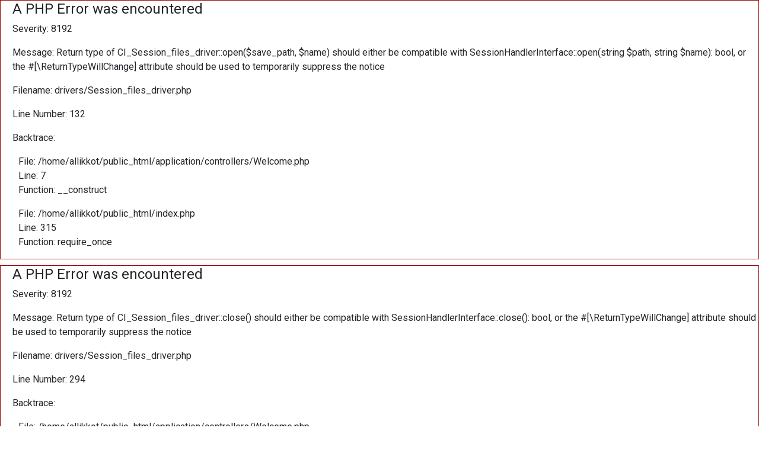

--- FILE ---
content_type: text/html; charset=UTF-8
request_url: https://www.allinsuranceshop.com/home-insurance-home-warranty-usa
body_size: 8981
content:

<div style="border:1px solid #990000;padding-left:20px;margin:0 0 10px 0;">

<h4>A PHP Error was encountered</h4>

<p>Severity: 8192</p>
<p>Message:  Return type of CI_Session_files_driver::open($save_path, $name) should either be compatible with SessionHandlerInterface::open(string $path, string $name): bool, or the #[\ReturnTypeWillChange] attribute should be used to temporarily suppress the notice</p>
<p>Filename: drivers/Session_files_driver.php</p>
<p>Line Number: 132</p>


	<p>Backtrace:</p>
	
		
	
		
	
		
	
		
	
		
	
		
	
		
	
		
	
		
	
		
	
		
	
		
	
		
	
		
	
		
			<p style="margin-left:10px">
			File: /home/allikkot/public_html/application/controllers/Welcome.php<br />
			Line: 7<br />
			Function: __construct			</p>

		
	
		
	
		
			<p style="margin-left:10px">
			File: /home/allikkot/public_html/index.php<br />
			Line: 315<br />
			Function: require_once			</p>

		
	

</div>
<div style="border:1px solid #990000;padding-left:20px;margin:0 0 10px 0;">

<h4>A PHP Error was encountered</h4>

<p>Severity: 8192</p>
<p>Message:  Return type of CI_Session_files_driver::close() should either be compatible with SessionHandlerInterface::close(): bool, or the #[\ReturnTypeWillChange] attribute should be used to temporarily suppress the notice</p>
<p>Filename: drivers/Session_files_driver.php</p>
<p>Line Number: 294</p>


	<p>Backtrace:</p>
	
		
	
		
	
		
	
		
	
		
	
		
	
		
	
		
	
		
	
		
	
		
	
		
	
		
	
		
	
		
			<p style="margin-left:10px">
			File: /home/allikkot/public_html/application/controllers/Welcome.php<br />
			Line: 7<br />
			Function: __construct			</p>

		
	
		
	
		
			<p style="margin-left:10px">
			File: /home/allikkot/public_html/index.php<br />
			Line: 315<br />
			Function: require_once			</p>

		
	

</div>
<div style="border:1px solid #990000;padding-left:20px;margin:0 0 10px 0;">

<h4>A PHP Error was encountered</h4>

<p>Severity: 8192</p>
<p>Message:  Return type of CI_Session_files_driver::read($session_id) should either be compatible with SessionHandlerInterface::read(string $id): string|false, or the #[\ReturnTypeWillChange] attribute should be used to temporarily suppress the notice</p>
<p>Filename: drivers/Session_files_driver.php</p>
<p>Line Number: 168</p>


	<p>Backtrace:</p>
	
		
	
		
	
		
	
		
	
		
	
		
	
		
	
		
	
		
	
		
	
		
	
		
	
		
	
		
	
		
			<p style="margin-left:10px">
			File: /home/allikkot/public_html/application/controllers/Welcome.php<br />
			Line: 7<br />
			Function: __construct			</p>

		
	
		
	
		
			<p style="margin-left:10px">
			File: /home/allikkot/public_html/index.php<br />
			Line: 315<br />
			Function: require_once			</p>

		
	

</div>
<div style="border:1px solid #990000;padding-left:20px;margin:0 0 10px 0;">

<h4>A PHP Error was encountered</h4>

<p>Severity: 8192</p>
<p>Message:  Return type of CI_Session_files_driver::write($session_id, $session_data) should either be compatible with SessionHandlerInterface::write(string $id, string $data): bool, or the #[\ReturnTypeWillChange] attribute should be used to temporarily suppress the notice</p>
<p>Filename: drivers/Session_files_driver.php</p>
<p>Line Number: 237</p>


	<p>Backtrace:</p>
	
		
	
		
	
		
	
		
	
		
	
		
	
		
	
		
	
		
	
		
	
		
	
		
	
		
	
		
	
		
			<p style="margin-left:10px">
			File: /home/allikkot/public_html/application/controllers/Welcome.php<br />
			Line: 7<br />
			Function: __construct			</p>

		
	
		
	
		
			<p style="margin-left:10px">
			File: /home/allikkot/public_html/index.php<br />
			Line: 315<br />
			Function: require_once			</p>

		
	

</div>
<div style="border:1px solid #990000;padding-left:20px;margin:0 0 10px 0;">

<h4>A PHP Error was encountered</h4>

<p>Severity: 8192</p>
<p>Message:  Return type of CI_Session_files_driver::destroy($session_id) should either be compatible with SessionHandlerInterface::destroy(string $id): bool, or the #[\ReturnTypeWillChange] attribute should be used to temporarily suppress the notice</p>
<p>Filename: drivers/Session_files_driver.php</p>
<p>Line Number: 317</p>


	<p>Backtrace:</p>
	
		
	
		
	
		
	
		
	
		
	
		
	
		
	
		
	
		
	
		
	
		
	
		
	
		
	
		
	
		
			<p style="margin-left:10px">
			File: /home/allikkot/public_html/application/controllers/Welcome.php<br />
			Line: 7<br />
			Function: __construct			</p>

		
	
		
	
		
			<p style="margin-left:10px">
			File: /home/allikkot/public_html/index.php<br />
			Line: 315<br />
			Function: require_once			</p>

		
	

</div>
<div style="border:1px solid #990000;padding-left:20px;margin:0 0 10px 0;">

<h4>A PHP Error was encountered</h4>

<p>Severity: 8192</p>
<p>Message:  Return type of CI_Session_files_driver::gc($maxlifetime) should either be compatible with SessionHandlerInterface::gc(int $max_lifetime): int|false, or the #[\ReturnTypeWillChange] attribute should be used to temporarily suppress the notice</p>
<p>Filename: drivers/Session_files_driver.php</p>
<p>Line Number: 358</p>


	<p>Backtrace:</p>
	
		
	
		
	
		
	
		
	
		
	
		
	
		
	
		
	
		
	
		
	
		
	
		
	
		
	
		
	
		
			<p style="margin-left:10px">
			File: /home/allikkot/public_html/application/controllers/Welcome.php<br />
			Line: 7<br />
			Function: __construct			</p>

		
	
		
	
		
			<p style="margin-left:10px">
			File: /home/allikkot/public_html/index.php<br />
			Line: 315<br />
			Function: require_once			</p>

		
	

</div>
		
<!doctype html>
<html>
    <head>
        <meta charset="utf-8">
        <meta http-equiv="X-UA-Compatible" content="IE=edge">
         <title>All insurance Shop</title>
         <link rel="icon" href="https://www.allinsuranceshop.com/assets/images/fav-icon.png" type="image/png" sizes="16x16">
         <meta name="viewport" content="width=device-width, initial-scale=1">
<!--Facebook OG TAGS -->
        <meta name="description" content="All insurance Shop." />
        <meta name="keywords" content="All insurance Shop." />
        <meta name="author" content="All Insurance Shop" />
        <meta name="image" content="https://www.allinsuranceshop.com/assets/assets/images/aboutUsPage/AboutUsPg2.jpg" />
               
 <!--Facebook OG TAGS ENDS -->
   
<!--OG TAGS  -->
    <meta peroperty="og:type" content="website"/>
    <meta property="og:url" content="https://www.allinsuranceshop.com/"/>
    <meta property="og:title" content="All insurance Shop"/>
    <meta property="og:image" content="https://www.allinsuranceshop.com/assets/assets/images/aboutUsPage/AboutUsPg2.jpg" />
    <meta peroperty="og:description" content="All insurance Shop."/>
    
         
  
<!-- End OG Tags -->  






<!-- Latest compiled and minified CSS -->

<link rel="stylesheet" href="https://maxcdn.bootstrapcdn.com/bootstrap/4.4.1/css/bootstrap.min.css">

<link href="https://stackpath.bootstrapcdn.com/font-awesome/4.7.0/css/font-awesome.min.css" rel="stylesheet">



<!-- jQuery library -->

<script src="https://ajax.googleapis.com/ajax/libs/jquery/3.4.1/jquery.min.js"></script>



<!-- Popper JS -->

<script src="https://cdnjs.cloudflare.com/ajax/libs/popper.js/1.16.0/umd/popper.min.js"></script>



<!-- Latest compiled JavaScript -->

<script src="https://maxcdn.bootstrapcdn.com/bootstrap/4.4.1/js/bootstrap.min.js"></script>



<link href="https://fonts.googleapis.com/css?family=Roboto&display=swap" rel="stylesheet">



<link href="https://stackpath.bootstrapcdn.com/font-awesome/4.7.0/css/font-awesome.min.css" rel="stylesheet">



<!--custom CSS <link rel="stylesheet" href="https://www.allinsuranceshop.com/assets/newpages/css/style-home.css">-->
<link rel="stylesheet" media="all" href="https://www.allinsuranceshop.com/assets/css/style.css" />
<link rel="stylesheet" href="https://www.allinsuranceshop.com/assets/newpages/css/style-medicare.css">

<link rel="stylesheet" href="https://www.allinsuranceshop.com/assets/newpages/common-css/ques-style.css">

<!-- Facebook Pixel Code -->
<script>
  !function(f,b,e,v,n,t,s)
  {if(f.fbq)return;n=f.fbq=function(){n.callMethod?
  n.callMethod.apply(n,arguments):n.queue.push(arguments)};
  if(!f._fbq)f._fbq=n;n.push=n;n.loaded=!0;n.version='2.0';
  n.queue=[];t=b.createElement(e);t.async=!0;
  t.src=v;s=b.getElementsByTagName(e)[0];
  s.parentNode.insertBefore(t,s)}(window, document,'script',
  'https://connect.facebook.net/en_US/fbevents.js');
  fbq('init', '421138979732674');
  fbq('track', 'PageView');
</script>
<noscript><img height="1" width="1" style="display:none"
  src="https://www.facebook.com/tr?id=421138979732674&ev=PageView&noscript=1"
/></noscript>
<!-- End Facebook Pixel Code -->
</head>
<body>
  <nav class="navbar navbar-expand-lg navbar-light bg-light">
    <a class="navbar-brand" href="https://www.allinsuranceshop.com/">
                  <img src="https://www.allinsuranceshop.com/assets/newpages/images/logo/footer-logo.png">
             </a> 

        <button class="navbar-toggler" type="button" data-toggle="collapse" data-target="#navbarSupportedContent" aria-controls="navbarSupportedContent" aria-expanded="false" aria-label="Toggle navigation">

    <span class="navbar-toggler-icon"></span>

  </button>



  <div class="collapse navbar-collapse" id="navbarSupportedContent">

    <ul class="navbar-nav mr-auto">

      <li class="nav-item ">

        <a class="nav-link" href="https://www.allinsuranceshop.com/">Home </a>

      </li>
      
    <li class="nav-item dropdown"> 
	      <a class="nav-link dropdown-toggle" href="#" id="navbardrop" data-toggle="dropdown">
	        Our Services
	      </a>
	   
	  <div class="dropdown-menu">


        
		  	  <a class="dropdown-item" href="https://www.allinsuranceshop.com/auto-insurance-services-usa">Auto Insurance</a>
		      <a class="dropdown-item" href="https://www.allinsuranceshop.com/home-insurance-home-warranty-usa">Home Insurance & Home Warranty</a>
		      <a class="dropdown-item" href="https://www.allinsuranceshop.com/health-insurance-services-usa">Health Insurance</a>
		      <a class="dropdown-item" href="https://www.allinsuranceshop.com/life-insurance-services-usa">Life Insurance</a>
		      <a class="dropdown-item" href="https://www.allinsuranceshop.com/medicare-supplemental-services-usa">Medicare Supplemental</a>
		      <a class="dropdown-item" href="https://www.allinsuranceshop.com/final-expense-insurance-usa">Final Expense Insurance </a>

        
	  </div>
	</li>

      <li class="nav-item">

        <a class="nav-link" href="https://www.allinsuranceshop.com/#get-real">About Us</a>

      </li>

       <li class="nav-item">

        <a class="nav-link" href="https://www.allinsuranceshop.com/blogs">Our Blog <span class="sr-only">(current)</span></a>

      </li>

       <li class="nav-item">

        <a class="nav-link" href="https://www.allinsuranceshop.com/#footer">Contact Us</a>

      </li>

    </ul>


    </div>
      <div class="col-md-2 float-right orange" style="">

        <div class="row call-us">

            <div class="phone-square1" >

                <i class="fa fa-phone-square" aria-hidden="true" ></i>

            </div>

            <div class="call-us-css">Call Us Today<br><a class="text-white" href="tel:+18666654115">+1-866-665-4115</a>

        </div>

    </div>
   

  </div>
  </nav>






	<section id="mainhome">
	<div class="banner">
		
				<h1 class="color-white text-center">Get Free Home Insurance & Home Warranty Quotes from 48<br>Providers, with Savings up to 30%</h1>
	</div>
		
	</section>


	<section>
		<center>
		<div class="col-md-4  class-form">

			<div class="container">
				<div class="col-md-12 text-center " >


<div class="slideshow-container">

  <!-- Full-width images with number and caption text -->
   <div class="mySlides ">
    
    
    <div class="text">
		<div class="">

		  <div class="text-contain">
		  	<p class="question-text">Question 1 of 6</p>
		  	
		  </div>
		
		
			<div class="text-blue">
				<p class="questions-text"> Your Zip Code?   </p>
				
				   <div class="form-group">
						<div class="input-group">
							<input type="text" class="form-control input-control" id="zip_code" name="zip_code" placeholder="Your zip code" required="required" style="margin: 0px auto; border-radius: 0px !important;">
						</div>
					</div>
				</div>
		</div>
	</div>
  </div>

  <div class="mySlides ">

    <div class="text">
		<div class="">
		  <div class="text-contain">
		  	<p class="question-text">Question 2 of 6</p>
		  	
		  </div>
			<div class="text-blue">
				<p class="questions-text">Please Select your gender?</p>
				
				 	<!--<div class="form-group">
						<div class="input-group">
							<input type="text" class="form-control input-control" id="gender" name="gender" placeholder="What’s your Age" required="required">
						</div>
					</div>-->
			  <button  onclick="answerA3_clicked('Male')" class=" btn-orange">Male</button>
				<button  onclick="answerA3_clicked('Female')" class=" btn-orange"> Female</button>
			</div>
		</div>
</div>
  </div>


     <div class="mySlides ">
    
   
    <div class="text">
		<div class="">
		  <div class="text-contain">
		  	<p class="question-text">Question 3 of 6</p>
		  	
		  </div>
	
			<div class="text-blue">
				<p class="questions-text">What year was the house built? </p>
				
				<div >
					<div class="form-group">
						<div class="input-group">
							<select name="build" class="form-control input-control " id="build" aria-required="true" aria-invalid="false" >


								  <option value="2026">2026</option><option value="2025">2025</option><option value="2024">2024</option><option value="2023">2023</option><option value="2022">2022</option><option value="2021">2021</option><option value="2020">2020</option><option value="2019">2019</option><option value="2018">2018</option><option value="2017">2017</option><option value="2016">2016</option><option value="2015">2015</option><option value="2014">2014</option><option value="2013">2013</option><option value="2012">2012</option><option value="2011">2011</option><option value="2010">2010</option><option value="2009">2009</option><option value="2008">2008</option><option value="2007">2007</option><option value="2006">2006</option><option value="2005">2005</option><option value="2004">2004</option><option value="2003">2003</option><option value="2002">2002</option><option value="2001">2001</option><option value="2000">2000</option><option value="1999">1999</option><option value="1998">1998</option><option value="1997">1997</option><option value="1996">1996</option><option value="1995">1995</option><option value="1994">1994</option><option value="1993">1993</option><option value="1992">1992</option><option value="1991">1991</option><option value="1990">1990</option><option value="1989">1989</option><option value="1988">1988</option><option value="1987">1987</option><option value="1986">1986</option><option value="1985">1985</option><option value="1984">1984</option><option value="1983">1983</option><option value="1982">1982</option><option value="1981">1981</option><option value="1980">1980</option><option value="1979">1979</option><option value="1978">1978</option><option value="1977">1977</option><option value="1976">1976</option><option value="1975">1975</option><option value="1974">1974</option><option value="1973">1973</option><option value="1972">1972</option><option value="1971">1971</option><option value="1970">1970</option><option value="1969">1969</option><option value="1968">1968</option><option value="1967">1967</option><option value="1966">1966</option><option value="1965">1965</option><option value="1964">1964</option><option value="1963">1963</option><option value="1962">1962</option><option value="1961">1961</option><option value="1960">1960</option><option value="1959">1959</option><option value="1958">1958</option><option value="1957">1957</option><option value="1956">1956</option><option value="1955">1955</option><option value="1954">1954</option><option value="1953">1953</option><option value="1952">1952</option><option value="1951">1951</option><option value="1950">1950</option><option value="1949">1949</option><option value="1948">1948</option><option value="1947">1947</option><option value="1946">1946</option><option value="1945">1945</option><option value="1944">1944</option><option value="1943">1943</option><option value="1942">1942</option><option value="1941">1941</option><option value="1940">1940</option><option value="1939">1939</option><option value="1938">1938</option><option value="1937">1937</option><option value="1936">1936</option><option value="1935">1935</option><option value="1934">1934</option><option value="1933">1933</option><option value="1932">1932</option><option value="1931">1931</option><option value="1930">1930</option><option value="1929">1929</option><option value="1928">1928</option><option value="1927">1927</option><option value="1926">1926</option><option value="1925">1925</option><option value="1924">1924</option><option value="1923">1923</option><option value="1922">1922</option><option value="1921">1921</option><option value="1920">1920</option>

								</select>
						</div>
					</div>

					
				</div>
			</div>
		</div>
	</div>
  </div>


  <div class="mySlides ">
   
   
    <div class="text">
		<div class="">
		  <div class="text-contain">

		  	<p class="question-text">Question 4 of 6 </p>
		  	
		  </div>
		
		
			<div class="text-blue">
				<p class="questions-text">Your Full Name?</p>
				
					<div class="form-group">
						<div class="input-group">
							<input type="text" class="form-control input-control" id="first_name" name="first_name" placeholder="Your Full Name" required="required" style="margin: 0px auto; border-radius: 0px !important;">
						</div>
					</div>
				<!--<button  onclick="answerA4_clicked('yes')" class="btn btn-primary btn-orange"> Yes</button>
				<button  onclick="answerA4_clicked('no')" class="btn btn-primary btn-orange"> No</button>-->
			</div>
		</div>
	</div>
  </div>

 
      <div class="mySlides ">
    
   
    <div class="text">
		<div class="">
		  <div class="text-contain">
		  	<p class="question-text">Question 5 of 6</p>
		  	
		  </div>
	
			<div class="text-blue">
				<p class="questions-text"> Your Contact Number?</p>
					 <div class="form-group">
						


					<div class="frmWrps">
						<input type="text" class=" input-control inputs" maxlength="3" id="dd1" name="phone_no1" placeholder="000" required="required" style="border-radius: 0px !important;">
						<input type="text" class="input-control inputs"  maxlength="3" id="dd2" name="phone_no2" placeholder="000" required="required" style="border-radius: 0px !important;">
						<input type="text" class=" input-control inputs"  maxlength="4" id="dd3" name="phone_no3" placeholder="0000" required="required" style="border-radius: 0px !important;">
					</div>
						
					</div>
				<!--<button  onclick="answerA5_clicked('yes')" class="btn btn-primary btn-orange"> Yes</button>
				<button  onclick="answerA5_clicked('no')" class="btn btn-primary btn-orange"> No</button>-->
			</div>
		</div>
	</div>
  </div>

  
    <div class="mySlides ">
    
   
    <div class="text">
		<div class="">
		  <div class="text-contain">
		  	<p class="question-text">Question 6 of 6</p>
		  	
		  </div>
	
			<div class="text-blue">
				<p class="questions-text">Do you have An Email?</p>
				<div class="buttons"  id="buttons" style="display: block;">		
					<button  id="yesbtn" onclick="getemailinput()" class="  btn-orange text-white"> Yes</button>
					<button  onclick="answerA2_clicked('no')" class="  btn-orange text-white"> No</button>
				</div>
				<div class="getemail mt-2"  id="getemail"style="display: none;">
					<div class="form-group">
						<div class="input-group">
							<input type="text" class="form-control input-control" id="email" name="email" placeholder="Your Email Address" required="required">
						</div>
					</div>

					
				</div>
			</div>
		</div>
	</div>
  </div>

  <div class="mySlides " >
    
   
    <div class="text">
		<div class="area-control">
		  <div class="text-contain">
		 
		  	
		  </div>
	
			<div class="" >
				

			<input id="leadid_token" name="medicare_lead_id" type="hidden" value=""/>

				<div class="col-md-12 text-justify mt-2">
				<div class="boxes scroll-control" id="style-1" >
				  <input type="checkbox" id="box-1"  name="agreement" required="required" value="agree">
				   <label for="box-1"   onclick="answerAA_clicked('agree')"  > <p >
				 
				  TCPA: By checking this box, I agree to the Terms and Conditions and Privacy Policy and authorize home insurance & home warranty companies, their agents and marketing partners to contact me home insurance & home warranty and other non-insurance offers by telephone calls and text messages to the number I provided above. I agree to receive telemarketing calls and pre-recorded messages via an autodialed phone system, even if my telephone number or a mobile number that is currently listed on any state, federal or corporate “Do Not Call” list. I understand that my consent is not a condition of purchase of any goods or services and that I may revoke my consent at any time. Do Not Sell My Personal Information.</p></label>
				</div>

				</div>
			</div>






			</div>
		</div>
	</div>
  </div>
  


     <div class="mySlides">
    
   
   				 <div class="text">
							<div class="area-control1">
							  <div class="text-contain"><br><br>
							  	<p class="question-text">Please Submit Your answers</p>
							  	
							  </div>
							
							<br>
								<div class="text-blue">
									
									<button onclick="answer_submitted()" class="btn-orange">Submit 
									</button>
									
								</div>
								
							</div>
					</div>
			  </div>




							  <!-- Next and previous buttons -->





							  <a class="prev" onclick="plusSlides(-1)"><i class="fa fa-caret-left arrow-logo"  aria-hidden="true" ></i></a>


							  <a class="next" onclick="plusSlides(1)"><i class="fa fa-caret-right arrow-logo"  aria-hidden="true" ></i></a>



							</div>
							<style type="text/css">
								.next:hover{
									background-color: #fe8500 !important;
								}

								.prev:hover{
									background-color: #fe8500 !important;
								}

							</style>
							<br>

							<!-- The dots/circles -->
							<!--<div class="dots" style="text-align:center">
							  <span class="dot" onclick="currentSlide(1)"></span>
							  <span class="dot" onclick="currentSlide(2)"></span>
							  <span class="dot" onclick="currentSlide(3)"></span>
							   <span class="dot" onclick="currentSlide(4)"></span>
							  <span class="dot" onclick="currentSlide(5)"></span>
							  <span class="dot" onclick="currentSlide(6)"></span>
							</div>-->


						
					    </div>

				</div>
			</div>


	
		
		</center>



	</section>



	<section class="Eligible" id="Eligible">


		<center>
			<div class="container">
			<div class="eligibe-text text-orange">

				 <div class="text-center">

				<span style="font-size: 35px;"><i class="fa fa-snowflake-o text-center color" aria-hidden="true"></i></span>

				<h5 class="color"></h5>
				<h1 style="font-size:30px; color: #000;"> Home Insurance & Home Warranty</h1>

				<h2 style="font-size:25px;color:#FD8500;"></h2>

			</div>
					<p class="text-dark">Make your Home safer with All Insurance Shop Ultimate Home Insurance & Home Warranty protection plans. Because Insuring your home is Insuring yourself for future. We provide premium Home Insurance & Home Warranty Plans in USA at the most affordable rates. All Insurance Shop is a certified Insurance Brokerage Company in USA. 
					Get Help in Rental, Condo, Home Mobile and Flood Coverage. All Insurance Shop will help you to get the best Home Insurance & Home Warranty Plan as per your needs and requirements.</p>
			</div>
		</div>
		</center>

	
	</section>


<div class="holder">
	<section class="Eligible" id="Eligible">
		<!--<center>
			<div class="eligibe-text2 text-orange">
				<h2>Benefits of Medicare Supplement Insurance</h2>
			</div>
		</center>-->

		<div class="text-center">

				<span style="font-size: 35px; color: #fff !important;">
					<i class="fa fa-snowflake-o text-center" aria-hidden="true" style="color: #fff"></i>
				</span>

				<h5 class="color"></h5>
				<h1 style="font-size:30px; color: #000;"> Benefits of Home Insurance & Home Warranty</h1>

				<h2 style="font-size:25px;color:#fff;"></h2>

			</div>
	</section>

	<section class="cards-area" id="cards-area ">
		<CENTER>	
		
			<div class="col-md-12 small-screen">
				<div class="container">
				<div class="row">
					<div class="col-md-12 " style="border: none!important; outline: none!important;">
						<div class="">
						
						<div class="col-md-10 ">
							<div class="box1 pb-5">
								<div class="box-icons">
									<img src="https://www.allinsuranceshop.com/assets/newpages/images/home1.svg"  alt="Car Insurance Services" width="150" height="150">
									<!--<i class="fa fa-phone-square " aria-hidden="true" ></i> -->
									
								</div>
								<br>
								<p class="box-text text-justify-center" style="padding-bottom:5px">Provides a replacement for your loss</p>
							
							</div>

						    <div class="box1 pb-5 ">
						    	<div class="box-icons pt-2">
									<img src="https://www.allinsuranceshop.com/assets/newpages/images/home2.svg"  alt="Car Insurance Services" width="150" height="150">
									
								</div>
								<br>
								<p class="box-text text-justify-center" style="padding-bottom:5px">Protects you from natural disasters</p>
							</div>
							<div class="box1 pb-5">
								<div class="box-icons">
									<img src="https://www.allinsuranceshop.com/assets/newpages/images/home3.svg"  alt="Car Insurance Services" width="150" height="150"> 
									
								</div>
								<br>
								<p class="box-text text-justify-center" style="padding-bottom:5px">Easily Affordable on <br>your pocket
</p>
								
							</div>
						</div>
						
						</div>
						
					</div>
				

					
					
				</div>
			   
				
			</div>
			
		</div>
		</CENTER>
		
	</section>
</div>	


<section id="quotes" class="quotes">
		<!--<center>
			<div class="eligibe-text text-blue">
				<h3 class="quote-heading"> Get A Quick Medicare Supplement Insurance Quote</h3>
			</div>	
		</center>-->

			<div class="text-center">

				<span style="font-size: 35px;"><i class="fa fa-snowflake-o text-center color" aria-hidden="true"></i></span>

				<h5 class="color"></h5>
				<h1 style="font-size:30px; color: #000;"> Get A Quick Home Insurance & Home Warranty Quote</h1>

				<h2 style="font-size:25px;color:#FD8500;"></h2>

			</div>



	</section>
	<section>
		<center>
		
			<div class="col-md-12">
				<div class="container">
				<div class="row">
					<div class="col-md-1 off-set-1"></div>
				
				<div class="col-md-3 ">
					<a  href="tel:+18666654115">
					<div class="box-circle-outer">
						<div class="box-circle-inner ">
							<div class="box-circle">
									<img src="https://www.allinsuranceshop.com/assets/newpages/images/insuranceagent.svg"  alt="Car Insurance Services" width="100%" height="100%">
							
								</div>
							 							
						</div>
						<br>
						<div class="box-inner-text2 mt-2 text-justify-center">
							<p class=" text-dark">Give us a call and get connected<br> to an expert insurance agent.</p>
						</div>
					</div>
					</a>

				</div>
			
					<div class="col-md-3">
						<a href="mailto:info@allinsuranceshop.com">

						<div class="box-circle-outer">
							<div class="box-circle-inner ">
									<div class="box-circle">
									  <img src="https://www.allinsuranceshop.com/assets/newpages/images/zipcode.svg"  alt="Car Insurance Services" width="100%" height="100%">
							
									
										</div>
								  <!-- <div class="box-inner-circle-icon">
								   	<i class="fa fa-heartbeat " aria-hidden="true" ></i>
								   	 <img src="https://www.allinsuranceshop.com/assets/images/2.png"  alt="Car Insurance Services" width="120" height="120"> 
								   </div>-->
								
							</div>
							<br>
							<div class="box-inner-text2 mt-2 text-justify-center">
								<p class=" text-dark">Tell us your Zip Code and Details<br> to choose a suitable plan.</p>
							</div>
						</div>
						</a>
					</div>

					<div class="col-md-3 ">
						<a  href="tel:+18666654115">
						<div class="box-circle-outer">
							<div class="box-circle-inner ">
								<div class="box-circle ">
									  <img src="https://www.allinsuranceshop.com/assets/newpages/images/5minuets.svg"  alt="Car Insurance Services" width="100%" height="100%">
							
									
								</div>
								   <div class="">
								   <!--	<i class="	fa fa-dashboard " aria-hidden="true" ></i> -->
								  
								   </div>
								
							</div>
							<br>
							<div class="box-inner-text2 mt-2">
								<p class="text-justify-center text-dark">Get a Quote in 5 minuets that<br> goes best with you</p>
							</div>
						</div>
						</a>

				</div>
				<div class="col-md-1 off-set-1"></div>
			
					
				</div>
			</div>
		</div>
		</center>
	</section>
 	
	<section id="end-sectionhome" class="end-sectionhome">
		<center>

			<div class="col-md-12">
				<div class=" row">
					<div class="container">
					<div class="col-md-12">
						<div class="row">
							<div class="col-md-12">
							   <div class="end-section-heading text-white ml-5 text-justify-center">
									<p>We have helped more than 10000+ Home Owners to save money On Their Home Insurance & Home Warranty Plans 
																	</p>
							   </div>
							</div>
						<div class="col-md-12">
							<br>
						<p class="text-white end-section-text ">--Join us and be a part of our <span class="text-orange">Family</span>--</p>

							
						</div>
						<div class="col-md-12">
							<br>
							<br>
						<button class="btn  btn-orange end-section-button"><a class="text-white" href="tel:+18666654115">
							<i class="fa fa-phone-square size-logo" aria-hidden="true" ></i><span>(866)-665-4115</span>
						</a></button>
					</div>
				</div>
	         </div>
			</div>
			</div>
		</div>
		</center>
		


	</section>

	


<section id="quote" class="quote mt-5">
		<!--<center>
			<div class="eligibe-text text-blue">
				<h3 class="quote-heading"> Our Other Services</h3>
			</div>
			
		</center>-->

		<div class="text-center">

				<span style="font-size: 35px;"><i class="fa fa-snowflake-o text-center color" aria-hidden="true"></i></span>

				<h5 class="color"></h5>
				<h1 style="font-size:30px; color: #000;"> Our Other Services</h1>

				<h2 style="font-size:25px;color:#FD8500;">Services We Offer</h2>

			</div>



		
	</section>
	<style type="text/css">
		#services  a {
	list-style: none!important;
	text-decoration: none!important;
	color: #ffffff!important;
	}
	</style>

	<section id="services">

		<div class="container-fluid mt-2">

			<div class="row ">
				<div class="col-md-1 off-set-1">
							
						</div>

				<div class="col-md-2">
					<a href="https://www.allinsuranceshop.com/auto-insurance-services-usa">
					<div class="card mt-4 card_c1">

					  <center><img src="https://www.allinsuranceshop.com/assets/images/Auto-ins.png"  alt="Car Insurance Services" width="120" height="120"></center>

					  <div class="card-body">

						<h5 class="card-title text-center text-dark">Auto Insurance</h5>

						<p class="card-text text-center mt-3 text-dark">Save your family and your vehicles with our special car insurance plan providing long-term saving policy for your lifetime comfort.</p>

						

					  </div>

					</div>
				</a>

				</div>

				<div class="col-md-2">
					<a href="https://www.allinsuranceshop.com/final-expense-insurance-usa">

					<div class="card mt-4 card_c1">

					  <center><img src="https://www.allinsuranceshop.com/assets/images/final.png"  alt="final-expense-insurance-usa" width="120" height="120"></center>

					  <div class="card-body">

					
						<h5 class="card-title text-center text-dark">Final Expense</h5>

						<p class="card-text text-center text-dark"> Final Expense Insurance also refers to as your Burial Insurance. All Insurance Shop is US best Final Expense Insurance  provider.</p>

						

					  </div>

					</div>
				</a>
				</div>

				<div class="col-md-2">
					<a href="https://www.allinsuranceshop.com/health-insurance-services-usa">

					<div class="card mt-4 card_c1">

					  <center><img src="https://www.allinsuranceshop.com/assets/images/Health-ins.png"  alt="Health Insurance Services" width="120" height="120"></center>

					  <div class="card-body">

						<h5 class="card-title text-center text-dark">Health Insurance</h5>

						<p class="card-text text-center text-black text-dark"> With our swift and smart health insurance policy enjoy more than just a healthy life because we value your health and care for your savings. </p>

						

					  </div>

					</div>
				</a>

				</div>

				<div class="col-md-2">
					<a href="https://www.allinsuranceshop.com/life-insurance-services-usa">

					<div class="card mt-4 card_c1">

					  <center><img src="https://www.allinsuranceshop.com/assets/images/life.png"  alt="/life-insurance-services-usa" width="120" height="120"></center>

					  <div class="card-body">

						<h5 class="card-title text-center text-dark">Life Insurance</h5>

						<p class="card-text text-center text-dark">We believe that miracles happen but don’t count on them. Let us help you to choose the best Life Insurance Plan for your family. </p>

						

					  </div>

					</div>
				</a>
				</div>
				<div class="col-md-2">
					<a href="https://www.allinsuranceshop.com/medicare-supplemental-services-usa">

					<div class="card mt-4 card_c1">

					  <center><img src="https://www.allinsuranceshop.com/assets/images/Medicare-ins.png"  alt="medicare-supplemental-services-usa" width="120" height="120"></center>

					  <div class="card-body">

						<h5 class="card-title text-center text-dark">Medicare Supplemental</h5>

						<p class="card-text text-center text-dark">Smart Problems require smart solutions thats why with our efficient  insurance plan get your Medicare insurance in run for life. </p>

						

					  </div>

					</div>
				</a>
				</div>
				<div class="col-md-1 off-set-1"></div>

			</div>

		</div>

	</section>




	<br>
	<br>
	<br>
	<br>




				

        <script type="text/javascript" src="http://ajax.googleapis.com/ajax/libs/jquery/1.8.3/jquery.min.js"></script>
         <script src="https://www.allinsuranceshop.com/assets/newpages/js/quiz.js"></script>


 <script id="LeadiDscript" type="text/javascript">
(function() {
var s = document.createElement('script');
s.id = 'LeadiDscript_campaign';
s.type = 'text/javascript';
s.async = true;
s.src = '//create.lidstatic.com/campaign/d4ffbe7e-933d-46dd-d40a-30018e3af246.js?snippet_version=2';
var LeadiDscript = document.getElementById('LeadiDscript');
LeadiDscript.parentNode.insertBefore(s, LeadiDscript);
})();
</script>
<noscript><img src='//create.leadid.com/noscript.gif?lac=cfbb81d5-5046-d129-5aff-badb527de7d2&lck=d4ffbe7e-933d-46dd-d40a-30018e3af246&snippet_version=2' /></noscript>


<script>
$(".inputs").keyup(function () {
    if (this.value.length == this.maxLength) {
      $(this).next('.inputs').focus();
    }
});
</script>




     <script type="text/javascript">
  	var answerA;
  	var answerB;
  	var answerC;
  	var answerD;
  	var answerAA;


   function answerAA_clicked(ans) {
   	answerAA = ans;
  	plusSlides(1);
  	

		}
  	

  	function answerA1_clicked(ans) {
   	answerA = ans;
  	plusSlides(1);
  	

		}
	function answerA2_clicked(ans) {
   	answerB = ans;
  	plusSlides(1);
  	

		}
	function answerA3_clicked(ans) {
   	answerC = ans;
  	plusSlides(1);
  	

		}
	function answerA4_clicked(ans) {
   	answerD = ans;
  	plusSlides(1);
  	

		}

	
	function answer_submitted()


		  {
		  //	var ddDay=$("#ddDay").val();
		  //	var ddMonth=$("#ddMonth").val();
		  //	var ddYear=$("#ddYear").val();
		  //	var date_of_birth= ddDay+'-'+ ddMonth+'-'+ ddYear;
		  	
		  	var phone_no1=$("#dd1").val();
		  	var phone_no2=$("#dd2").val();
		  	var phone_no3=$("#dd3").val();

			var phone_no= phone_no1+ phone_no2+ phone_no3;
			var leadid_token=$("#leadid_token").val();
		  	
		  	var first_name=$("#first_name").val();
		  	 var zip_code=$("#zip_code").val();
		  	 var agreement=$("#box-1").val();
		  	 var email= $("#email").val();
		  	 var build= $("#build").val();




		  	  answerC;
     //alert ( answerC + email + agreement +  zip_code +first_name +phone_no +date_of_birth  +leadid_token);


            if( first_name != '' && phone_no != ''  && zip_code != '' &&  agreement!= '' &&   answerC!= ''  && build!='' ){


               $.post("/insert-data-home",{first_name:first_name,phoneno:phone_no, gender:answerC,home_lead_id:leadid_token,  zip_code:zip_code , agreement:agreement ,builtYear:build,email:email},function(data){
               	 
					    alert(data);
					 	plusSlides(1);

                //$("#alert-msgs").html('<div class="alert alert-success">'+data+'</div>');
	            $("#first_name").val('');
	            $("#phone_no").val('');
	            $("#dd1").val('000');
	            $("#dd2").val('000');
	            $("#dd3").val('0000');
	   //      	$("#ddDay").val('Day');
			 // 	$("#ddMonth").val('Month');
			 //	$("#ddYear").val('Year');
	   //         $("#date_of_birth").val(''); 
	            $("#zip_code").val('');
	            $("#email").val('');
	            $("#build").val('2020');
	            var x = document.getElementById("getemail");
	             if (x.style.display === "block") {
			        x.style.display = "none";
			      //  y.style.display = "none";
			    }


	               
                     
            });
            
        } else{ alert('Please Fill all the information.');
                plusSlides(1);
                 //$("#alert-msgs").html('<div class="alert alert-danger">Please Fill all the information.</div>');
            }}


		
	
 

		
	
  </script>	









	<!--	<section id="affordable" class="affordable">
		<div class="col-md-12">
			<div class="row">
				<div class="col-md-8">
					
				
				<p class="affordable-heading ">Who Should Call The Affordable <br>
							  Health Insurance Program:</p>
							  <br>
				<div class="ml-5">
					
				
				 <p class="text-white ">
				 <i class="fa fa-caret-right  pr-2" aria-hidden="true" ></i>If you have an employer who doesn’t provide benefits. Have you  If you have an employer who doesn’t provide benefits. Have youIf you have an employer who doesn’t provide benefits. Have you</p>
				  <br>
				 <p class="text-white">
				 <i class="fa fa-caret-right  pr-2" aria-hidden="true" ></i>If you have an employer who doesn’t provide benefits. Have you  If you have an employer who doesn’t provide benefits. Have you</p>
				  <br>
				 <p class="text-white">
				 <i class="fa fa-caret-right  pr-2" aria-hidden="true" ></i>If you have an employer who doesn’t provide benefits. Have you  If you have an employer who doesn’t provide benefits. Have you</p>
				  <br>
				 <p class="text-white">
				 <i class="fa fa-caret-right  pr-2" aria-hidden="true" ></i>If you have an employer who doesn’t provide benefits. Have you If you have an employer who doesn’t provide benefits. Have you</p>
				  <br>
				 <p class="text-white">
				 <i class="fa fa-caret-right  pr-2" aria-hidden="true" ></i>If you have an employer who doesn’t provide benefits. Have you If you have an employer who doesn’t provide benefits. Have you</p>
				  <br>
				 <p class="text-white">
				 <i class="fa fa-caret-right  pr-2" aria-hidden="true" ></i>If you have an employer who doesn’t provide benefits. Have you </p>
				  <br>
				 <p class="text-white">
				 <i class="fa fa-caret-right  pr-2" aria-hidden="true" ></i>If you have an employer who doesn’t provide benefits. Have you </p>
				 </div>
				</div>
				<div class="col-md-4">
					<div class="img-affordable">
						<img src="images/affordable/1.jpg">
						
					</div>
					
				</div>
				
			</div>
			
		</div>
		
	</section>-->
	    <section class="mt-5">

        <footer>

            <div class="wave2"></div>

            <div class="container">

                <div class="row" style="margin-top: -80px;">

                    <div class="col-md-4">

                    <a href="https://www.allinsuranceshop.com/"><img src="https://www.allinsuranceshop.com/assets/images/footer-logo.png"></a>

                        <p class="mt-2 text-justify">Insuring happiness - Providing premium care & extra safety for everything you belong to because we sell more than just insurance. Get the smart and cost-effective plan for your family, Health, Vehicles & Medicare Suppliment insurance because saving money can benefit you in future. </p>

                    </div>

                    <div class="col-md-2">

                        <h4>Company</h4>

                        <ul class="mt-3 ml-2">

                            <li><a href="https://www.allinsuranceshop.com/#about-us">About Us</a></li>
                            <li><a href="https://www.allinsuranceshop.com/#services">Our Services</a></li>
                            <li><a href="https://www.allinsuranceshop.com/#why-choose-us">Our Blogs</a></li>
                            <li><a href="https://www.allinsuranceshop.com/#contact-us">Contact Us</a></li>
                            <li><a href="https://www.allinsuranceshop.com/privacy-policy">Privacy Policy</a></li>
                            <li><a href="https://www.allinsuranceshop.com/term-condition">Terms & Conditions</a></li>
                            <!--<li><a href="#">Privacy Policy</a></li>

                            <li><a href="#">Terms & Condition</a></li>-->

                        </ul>

                    </div>

                        <div class="col-md-2">

                        <h4>Services</h4>

                        <ul class="mt-3 ml-2">

                           <li><a href="https://www.allinsuranceshop.com/auto-insurance-services-usa">Auto Insurance</a></li>
                            <li><a href="https://www.allinsuranceshop.com/home-insurance-home-warranty-usa">Home Insurance & Home Warranty</a></li>
                            <li><a href="https://www.allinsuranceshop.com/health-insurance-services-usa">Health Insurance</a></li>
                            <li><a href="https://www.allinsuranceshop.com/life-insurance-services-usa">Life Insurance</a></li>
                            <li><a href="https://www.allinsuranceshop.com/medicare-supplemental-services-usa">Medicare Supplemental</a></li>
                            <li><a href="https://www.allinsuranceshop.com/final-expense-insurance-usa">Final Expense Insurance</a>
                            </li>


                        </ul>

                    </div>

                    <div class="col-md-4">

                        <h4>Contact</h4>

                        <p>132 W 31st St New York, NY 10001</p>
                        <p><i class="fa fa-phone" aria-hidden="true"></i>&nbsp; &nbsp;<a class="text-white" href="tel:+18666654115">+1-866-665-4115</a></p>
                        <p><i class="fa fa-envelope"aria-hidden="true"></i>&nbsp; &nbsp;  <a  class="text-white" 
                            href="mailto:info@allinsuranceshop.com">info@allinsuranceshop.com</a> 
                        </p>
                        <ul>

                                <li class="socials"><a href="https://www.facebook.com/All-Insurance-Shop-102232278096452/" target="blank"><i class="fa fa-facebook" aria-hidden="true"></i></a></li>

                                <li class="socials ml-2 mr-2"><a href="#"><i class="fa fa-google-plus" aria-hidden="true"></i></a></li>

                                <li class="socials mr-2"><a href="https://www.linkedin.com/company/all-insurance-shop/" target="blank"><i class="fa fa-linkedin" aria-hidden="true"></i></a></li>

                                <li class="socials mr-2"><a href="https://www.instagram.com/allinsuranceshop/" target="blank"><i class="fa fa-instagram" aria-hidden="true"></i></a></li>

                            </ul>

                    </div>

                </div>

            </div>

            <div class="footer-line mt-5">

                <div class="container">

                    <div class="row ">

                        <div class="col-md-4"></div>
                        <div class="col-md-4"><p class="slogan"><i class="fa fa-copyright" aria-hidden="true"></i> Copyright 2020 by &nbsp;<a href="https://orbitaltechltd.com/" target="blank"><span class="color">Orbital Technologies</span></a></p></div>
                        <div class="col-md-4"></div>

                    </div>

                </div>

            </div>

        </footer>

        

        

    </section>
      <script type="text/javascript" src="http://ajax.googleapis.com/ajax/libs/jquery/1.8.3/jquery.min.js"></script>
         <script src="https://www.allinsuranceshop.com/assets/newpages/js/quiz.js"></script>

    

</body>

</html>


--- FILE ---
content_type: text/html;charset=UTF-8
request_url: https://info.leadid.com/info.iframe?msn=2&pid=8ef2b06b-63b2-48e9-b199-217bf2d83eeb&_=702629631
body_size: 41
content:
<html><head><script type="text/javascript">
window.top.postMessage(',549625226', '*');
</script></head><body></body></html>

--- FILE ---
content_type: text/css
request_url: https://www.allinsuranceshop.com/assets/css/style.css
body_size: 1853
content:
@charset "utf-8";

	body,html{width:100%;height:100%}*{margin:0;padding:0;box-sizing:border-box;text-decoration: none!important;}.outer{width:100%;height:100vh;background-image:url(../images/hero.jpg);background-repeat:no-repeat;background-size:cover;background-position:top;display:table}.inner{width:100%;height:100%;display:table-cell;vertical-align:middle}.cover{background-color:rgba(255,255,255,.6);padding:20px}::placeholder{color:#fff!important}input[type=text]{background-color:#fe8500;border-radius:0}select{background-color:#fe8500!important;border-radius:0!important;color:#fff!important}.custom-btn{border-radius:0!important;background-color:#1a678c!important;border:none}.wave{position:absolute;width:100%;height:129px;bottom:0;left:0;outline:0;background-image:url(../images/wave-2.png);animation:animate 10s linear infinite}.wave::before{content:'';width:100%;height:129px;background-image:url(../images/wave-2.png);border-image-outset:none;position:absolute;top:0;left:0;opacity:.7;animation:animate-reverse 10s linear infinite}.wave::after{content:'';width:100%;height:129px;background-image:url(../images/wave-2.png);position:absolute;top:0;left:0;opacity:.5;animation-delay:5s;animation:animate 20s linear infinite}@keyframes animate{0%{background-position:0}100%{background-position:1360px}}@keyframes animate-reverse{0%{background-position:1360px}100%{background-position:0}}.card_c{border:none!important;line-height:27px;padding:13px 0 13px 0;background-color:#f4f4f4!important}.card_c:hover{background-color:#1a678c!important;color:#fff!important;cursor:pointer;transition:all .8s}.card_1:hover{background-color:#1a678c!important;color:#fff!important;cursor:pointer;transition:all .8s}.get_real{background:#aee5ff}.clear{clear:both}.list-group-item{background-color:transparent!important;border:none!important;padding:.25rem 0!important}.navbar{width:100%;background-color:#fff!important;overflow:;padding-right:0!important;z-index:9999}.nav-link{text-transform:uppercase!important;padding:1rem 1rem!important}.orange{background-color:#fe8500}.color{color:#fe8500}.col-center{margin:0 auto;float:none!important}.carousel{margin:50px auto;padding:0 70px}.carousel .item{color:#999;font-size:14px;text-align:center;overflow:hidden;min-height:290px}.carousel .item .img-box{width:135px;height:135px;margin:0 auto;padding:5px;border:1px solid #ddd;border-radius:50%}.carousel .img-box img{width:100%;height:100%;display:block;border-radius:50%}.carousel .testimonial{padding:30px 0 10px}.carousel .overview{font-style:italic}.carousel .overview b{text-transform:uppercase;color:#fe8500}.carousel .carousel-control{width:40px;height:40px;margin-top:-20px;top:50%;background:0 0}.carousel-control i{font-size:68px;line-height:42px;position:absolute;display:inline-block;color:#fe8500}.carousel .carousel-indicators{bottom:-40px}.carousel-indicators li,.carousel-indicators li.active{width:10px;height:10px;margin:1px 3px;border-radius:50%}.carousel-indicators li{background:#999;border-color:transparent;box-shadow:inset 0 2px 1px rgba(0,0,0,.2)}.carousel-indicators li.active{background:#555;box-shadow:inset 0 2px 1px rgba(0,0,0,.2)}#testimonials{width:100%;background-image:linear-gradient(rgba(36,106,140,.5),rgba(36,106,140,.5)),url(../images/Testimonials-Background.jpg);background-repeat:no-repeat;background-size:cover;background-position:center;background-attachment:fixed}.outer2{width:100%;height:100vh;background-image:url(../images/meeting.jpg);background-repeat:no-repeat;background-size:cover;background-position:top;display:table}.inner2{width:100%;height:100%;display:table-cell;vertical-align:middle}footer{position:absolute;width:100%;background-color:#0f1214}footer .wave2{position:relative;width:100%;height:128px;top:-100px;left:0;background:url(../images/googly.png);animation:ani 10s linear infinite}footer .wave2::before{content:'';width:100%;height:128px;background:url(../images/googla.png);position:absolute;top:0;left:0;animation:ani-reverse 10s linear infinite}footer .wave2::after{content:'';width:100%;min-height:128px;background:url(../images/googly.png);position:absolute;top:0;left:0;animation-delay:-8s;animation:ani 20s linear infinite}@keyframes ani{0%{background-position:0}100%{background-position:1280px}}@keyframes ani-reverse{0%{background-position:1280px}100%{background-position:0}}footer h4{color:#fff}footer ul{list-style:none}footer li{color:#fff;font-size:14px;line-height:25px}footer li a{color:#fff}footer li:hover a{color:#fe8500;text-decoration:none}footer p{color:#fff;font-size:16px!important}.footer-line{width:100%;border-top:1px solid rgba(255,255,255,.2)}.socials{float:left}.socials a{display:block;padding:10px;background:#fff;margin:10px 0 8px 0;color:#000!important;border-radius:50%;width:30px;height:30px;text-align:center;line-height:5px}.slogan{float:right;line-height:48px}#blog{width:100%;background-image:linear-gradient(rgba(0,0,0,.7),rgba(0,0,0,.7)),url(../images/banner.jpg);background-repeat:no-repeat;background-size:cover;background-attachment:fixed;background-position:center}.blog-title{width:100%;position:absolute;bottom:0;left:0;background-color:rgba(0,0,0,.6);z-index:10000;color:#fff;text-transform:uppercase}.blog-page-title{text-align:center;color:#fff;text-transform:uppercase}.blog-desc{color:#555}.list-header{width:100%;background:#fe8500}.list-header h4{padding:10px 0 10px 5px;text-transform:uppercase;color:#fff}.list-group-item a{padding:5px 0 5px 10px;display:block;text-decoration:none;color:#555}.list-group-item span{margin-right:-5px}.slugs{border-radius:0!important;border:1px solid #555!important;color:#555!important}.slugs:hover{background-color:#fe8500!important;color:#fff!important}.phone-square1{font-size:40px;color:#fff;text-align:center;margin:10px 0 10px 50px}.call-us-css{text-align:center;color:#fff;margin:22px 2px 10px 5px;line-height:18px}@media (max-width:1024px){.row .phone-square1{margin-left:10px!important;font-size:35px}.row .call-us-css{color:#fff;margin:20px 2px 10px 2px;line-height:15px}}@media (min-width:1025px) and (max-width:1280px){.row .phone-square1{margin-left:10px!important;font-size:35px}.row .call-us-css{color:#fff;margin:20px 2px 10px 2px;line-height:15px}}.btn-outline-info:hover{background-color:orange!important;outline:0;border:none}input[type=checkbox]{display:none}input[type=checkbox]+label{display:block;position:relative;padding-left:35px;margin-bottom:20px;color:#000;cursor:pointer;-webkit-user-select:none;-moz-user-select:none;-ms-user-select:none}input[type=checkbox]+label:last-child{margin-bottom:0}input[type=checkbox]+label:before{content:'';display:block;width:20px;height:20px;border:2px solid orange;position:absolute;left:0;top:0;-webkit-transition:all .12s,border-color .08s;transition:all .12s,border-color .08s}input[type=checkbox]:checked+label:before{width:10px;top:-5px;border-radius:0;opacity:1;border-top-color:transparent;border-left-color:transparent;-webkit-transform:rotate(45deg);transform:rotate(45deg)}.box-handler{float:right}.radio{display:block;position:relative;padding-left:30px;margin-left:12px;float:left;cursor:pointer;font-size:16px;-webkit-user-select:none;-moz-user-select:none;-ms-user-select:none;user-select:none}.radio input{position:absolute;opacity:0;cursor:pointer}.checkround{position:absolute;top:6px;left:0;height:15px;width:15px;background-color:#fff;border-color:orange;border-style:solid;border-width:2px;border-radius:50%}.radio input:checked~.checkround{background-color:#fff}.checkround:after{content:"";position:absolute;display:none}.radio input:checked~.checkround:after{display:block}.radio .checkround:after{left:2px;top:2px;width:7px;height:7px;border-radius:50%;background:orange}

--- FILE ---
content_type: text/css
request_url: https://www.allinsuranceshop.com/assets/newpages/css/style-medicare.css
body_size: 2423
content:
@charset "utf-8";
/* CSS Document */
*{
	margin: 0px;
	padding: 0px;
	
	box-sizing: border-box;
}

html,body{
	height: 100%;
	width: 100%;
}



/* Sections Area*/
.Eligible{
	margin-top: 0px;
	margin-bottom: 0px;

}
.cards-area{
		margin-top: 0px;
	    margin-bottom:0px;
}
.quotes{
		margin-top: 50px;
	    margin-bottom:0px;
}
.affordable{
	margin-top: 50px;
	margin-bottom: 50px;
	min-height: 700px;
	background:#FE8500;
	box-sizing: border-box;
	border: 1px solid #f4f4f4;


}


.layer{
	width: 100%;
	height: 100%;
	background-color: rgba(0,0,0,0.9);
	position: absolute;
	top:0;
}

.banner{
	padding: 70px 0 170px;
	background-repeat: no-repeat;
	background-size: 100% 100%;
	width: 100%;
	height: 100%;	
}


#main {
    /* padding: 50px 0 140px; */
    background: linear-gradient(0deg, rgba(9, 112, 197, 0.60), rgba(9, 112, 197, 0.60)),
     url("../images/medicare1.jpg");
     background-repeat: no-repeat;
     background-size: 100% 100%;
	
		
}
.end-section
{
	
	/*padding: 20px 0 100px;*/
    background: linear-gradient(0deg, rgba(9, 112, 197, 0.50), rgba(9, 112, 197, 0.3)),url(../images/H1.jpg);
    background-repeat: no-repeat;
    background-size: 100% ;
	
}
#mainfinal {
    /* padding: 50px 0 140px; */
    background: linear-gradient(0deg, rgba(9, 112, 197, 0.60), rgba(9, 112, 197, 0.60)),
     url("../images/final1.jpg");
     background-repeat: no-repeat;
     background-size: 100% 100%;
	
		
}
.end-sectionfinal
{
	
	/*padding: 20px 0 100px;*/
    background: linear-gradient(0deg, rgba(9, 112, 197, 0.50), rgba(9, 112, 197, 0.3)),url(../images/final2.jpg);
    background-repeat: no-repeat;
    
    background-size: 100%  ;
	
}



#mainhome {
    /* padding: 50px 0 140px; */
    background: linear-gradient(0deg, rgba(9, 112, 197, 0.60), rgba(9, 112, 197, 0.60)),
     url("../images/home1.jpg");
     background-repeat: no-repeat;
     background-size: 100% 100%;
	
		
}
.end-sectionhome
{
	
	/*padding: 20px 0 100px;*/
    background: linear-gradient(0deg, rgba(9, 112, 197, 0.50), rgba(9, 112, 197, 0.3)),url(../images/home2.jpg);
    background-repeat: no-repeat;
    
    background-size: 100%  ;
	
}

#mainhi {
    /* padding: 50px 0 140px; */
    background: linear-gradient(0deg, rgba(9, 112, 197, 0.60), rgba(9, 112, 197, 0.60)),
     url("../images/health1.jpg");
     background-repeat: no-repeat;
     background-size: 100% 100%;
	
		
}
.end-sectionhi
{
	
	/*padding: 20px 0 100px;*/
    background: linear-gradient(0deg, rgba(9, 112, 197, 0.50), rgba(9, 112, 197, 0.3)),url(../images/health2.jpg);
    background-repeat: no-repeat;
    
    background-size: 100%  ;
	
}

#mainlife {
    /* padding: 50px 0 140px; */
    background: linear-gradient(0deg, rgba(9, 112, 197, 0.60), rgba(9, 112, 197, 0.60)),
     url("../images/life1.jpg");
     background-repeat: no-repeat;
     background-size: 100% 100%;
	
		
}
.end-sectionlife
{
	
	/*padding: 20px 0 100px;*/
    background: linear-gradient(0deg, rgba(9, 112, 197, 0.50), rgba(9, 112, 197, 0.3)),url(../images/life2.jpg);
    background-repeat: no-repeat;
    
    background-size: 100%  ;
	
}
#mainauto {
    /* padding: 50px 0 140px; */
    background: linear-gradient(0deg, rgba(9, 112, 197, 0.60), rgba(9, 112, 197, 0.60)),
     url("../images/auto1.jpg");
     background-repeat: no-repeat;
     background-size: 100% 100%;
	
		
}
.end-sectionauto
{
	
	/*padding: 20px 0 100px;*/
    background: linear-gradient(0deg, rgba(9, 112, 197, 0.50), rgba(9, 112, 197, 0.3)),url(../images/auto2.jpg);
    background-repeat: no-repeat;
    
    background-size: 100%  ;
	
}


/* End Sections Area*/



.box-outer
{
	min-height: 350px;
	width: 250px;
	background: #ffffff;
	box-sizing: border-box;
	border: 1px solid #1A678C;
	margin: 16px ;
	-webkit-box-shadow: 7px -6px 16px -8px rgba(26,104,140,0.86);
	-moz-box-shadow: 7px -6px 16px -8px rgba(26,104,140,0.86);
	box-shadow: 7px -6px 16px -8px rgba(26,104,140,0.86);
	float: left;
	color: #1A678C;
}
.box-circle-outer
{
	min-height: 350px;
    width: 330px;
    background: #ffffff;
    box-sizing: border-box;
    margin: 16px 16px 0px 16px;
    float: left;
    color: #1A678C;
}
.box-inner
{
	min-height: 250px;
	width: 100%;
	background: #ffffff;
	box-sizing: border-box;
	border: 1px solid #f4f4f4;

	float: left;
	color: #1A678C;
	

}

.box-inner-circle-icon {
    position: absolute;
    top: 25px;
    left: 60px;
    font-size: 115px;
}
.box-circle
{
    min-height: 165px;
    width: 170px;
    background: transparent;
    border: 1px solid transparent;
    border-radius: 50%;
   
   
    color: #1A678C;

}
.box-inner-icon
{	
	font-size: 150px;
}

.box-outer:hover .box-inner-icon

{
	color: #FE8500;
	
}

.box-outer:hover 
{
	
	border: 1px solid #FE8500;
	
}

.card_c1{
	min-height: 375px!important;
	border:none!important;line-height:27px;
	padding:13px 0 13px 0;
	background-color:#f4f4f4!important
}
.card_c1:hover{
	background-color:#1a678c!important;
	color:#fff!important;cursor:pointer;
	transition:all .8s
}









.box{
	width:300px;
	height: 200px
}

.color-white{
	color:#fff;
}

.class-form{
	min-height: 300px;
	background: #ffffff;
	margin-top: -150px;
	border-radius: 15px;
	box-sizing: border-box;
	border: 1px solid #f4f4f4;
	-webkit-box-shadow: 0px 3px 5px 0px rgba(140,140,140,1) !important;
	-moz-box-shadow: 0px 3px 5px 0px rgba(140,140,140,1) !important;
	box-shadow: 0px 3px 5px 0px rgba(140,140,140,1) !important;
	
	
	
}

.text-contain
{
	color: #1A678C;
}


.arrow-logo{
	font-size: 35px!important;
	padding: 15px;
}

.question-text
{
	font-size: 25px!important;
	padding: 15px;
	
	text-align: center;
	
}
.text-blue{
	color: #1A678C;
}
.text-orange{
	color:#FE8500;
}
.width-control{
	min-width:1250px!important;
}
.btn-orange
{
	background: #FE8500!important;
	min-height: 45px!important;
	min-width: 110px!important;
	outline: none!important;
	border: 1px solid transparent;
	/*border-radius: 5px!important;*/
	color: #ffffff!important;
	padding: 5px!important;
	font-size: 20px !important;
	font-weight: bold!important;

} 
.eligibe-text span  {

	font-weight: bold;
	font-size: 40px;
	padding: 25px

}
.eligibe-text p {
    font-size: 16px;
    padding: 25px;
}
.quote-heading {
    font-weight: bold;
    font-size: 40px!important;
    padding: 0px 0px 10px 0px!important;
}
.box1
{
	min-height: 250px;
	width: 250px;
	background: #f4f4f4!important;
	box-sizing: border-box;
	border: 1px solid #f4f4f4;
	margin: 20px ;
	float: left;
	color: #343a40!important
	border-radius: 0px;

}
.box2
{
	min-height: 250px;
	width: 250px;
	background:#1A678C;
	box-sizing: border-box;
	border: 1px solid #f4f4f4;
	margin: 20px;
	float: left;
	color: white;
	border-radius: 10px;

}
.box3
{
	min-height: 250px;
	width: 250px;
	background: #1A678C;
	box-sizing: border-box;
	border: 1px solid #f4f4f4;
	margin:20px;
	float: left;
	color: white;
	border-radius: 10px;

}

.box1:hover
{	
	background: #1A678C;
			
}

.box2:hover
{
	background:#FE8500;
			
}

.box3:hover
{
	background: #FE8500;
				
}

.border{
	background: black;
}
.box-text{
	
	font-size:16px;
	
	padding:2px;
}
.box-icons{
	
	font-size: 80px;

}
.affordable-heading
 {
	font-size: 40px;
	font-weight: bold;
	color: white;
	margin-left: 50px;
}
.box-outer
{
	min-height: 350px;
	width: 250px;
	background: #ffffff;
	box-sizing: border-box;
	border: 1px solid #1A678C;
	margin: 20px ;
	-webkit-box-shadow: 7px -6px 16px -8px rgba(26,104,140,0.86);
	-moz-box-shadow: 7px -6px 16px -8px rgba(26,104,140,0.86);
	box-shadow: 7px -6px 16px -8px rgba(26,104,140,0.86);
	float: left;
	color: #1A678C;
}
.box-inner
{
	min-height: 250px;
	width: 100%;
	background: #ffffff;
	box-sizing: border-box;
	border: 1px solid #f4f4f4;

	float: left;
	color: #1A678C;
	

}
.box-inner-text2
{
	min-height: 100px;
	width: 100%;
	box-sizing: border-box;
	float: left;
	color:#1A678C ;
	font-size: 16px;
	

}
.box-inner-icon
{
	font-size: 150px;
}
.box-outer:hover .box-inner-text2 

{

	border: 1px solid #FE8500;
	color: #ffffff;
	background: #FE8500
}
.box-outer:hover .box-inner-icon

{
	color: #FE8500;
	
}

.box-outer:hover 
{
	
	border: 1px solid #FE8500;
	
}

.end-section-heading
{
	
   font-size: 40px;
    font-weight: bold;
    padding-top: 60px;

}
.end-section-text
{
	font-size: 30px;
	font-weight: bold;
	
}
.end-section-button
{
	font-size: 30px;
	font-weight: bold;
	margin-bottom: 100px;
	
	width: 230px!important;
}
.img-affordable img
{
	height: 100%;
	width: 100%;
	padding: 0px!important;
}

.carousel-item.active,
.carousel-item-next,
.carousel-item-prev{
    display:block;
}
/* Carousel Styles */
.carousel-indicators .active {
    background-color: #2980b9;
}

.carousel-inner img {
    width: 100%;
    max-height: 460px
}

.carousel-control {
    width: 0;
}

.carousel-control.left,
.carousel-control.right {
	opacity: 1;
	filter: alpha(opacity=100);
	background-image: none;
	background-repeat: no-repeat;
	text-shadow: none;
}

.carousel-control.left span {
	padding: 15px;
}

.carousel-control.right span {
	padding: 15px;
}

.carousel-control .glyphicon-chevron-left, 
.carousel-control .glyphicon-chevron-right, 
.carousel-control .icon-prev, 
.carousel-control .icon-next {
	position: absolute;
	top: 45%;
	z-index: 5;
	display: inline-block;
}

.carousel-control .glyphicon-chevron-left,
.carousel-control .icon-prev {
	left: 0;
}

.carousel-control .glyphicon-chevron-right,
.carousel-control .icon-next {
	right: 0;
}

.carousel-control.left span,
.carousel-control.right span {
	background-color: #000;
}

.carousel-control.left span:hover,
.carousel-control.right span:hover {
	opacity: .7;
	filter: alpha(opacity=70);
}

/* Carousel Header Styles */
.header-text {
    position: absolute;
    top: 20%;
    left: 1.8%;
    right: auto;
    width: 96.66666666666666%;
    color: #fff;
}

.header-text h2 {
    font-size: 40px;
}

.header-text h2 span {
    background-color: #2980b9;
	padding: 10px;
}

.header-text h3 span {
	background-color: #000;
	padding: 15px;
}

.btn-min-block {
    min-width: 170px;
    line-height: 26px;
}

.btn-theme {
    color: #fff;
    background-color: transparent;
    border: 2px solid #fff;
    margin-right: 15px;
}

.btn-theme:hover {
    color: #000;
    background-color: #fff;
    border-color: #fff;
}
.card-img-top{
	font-weight: bold;
	font-size: 200px
}
.card-title{
	font-size: 35px;

}
.card-background
{
	background: #1A678C!important;
	padding: 0px!important;
	margin: 0px!important;

}

.card-background:hover
{
	background: #FE8500!important;

}

.cards-end
{
	padding-right:2px!important; 
    padding-left: 0px!important;
}
.card-btn
{
	background:white !important;
	color: #1A678C!important;
	padding: 15px!important;
	font-size: 18px!important;
	font-weight:bold!important;
}

.card-background:hover .card-btn
{
	background:white !important;
	color: #FE8500!important;
	outline: none!important;
	border: none!important;

}
.card-text
{
	font-size: 20px;
}
.eligibe-texti
{
		font-size: 40px;
		padding: 25px;
}



.card-background-home
{
	background: #1A678C!important;
	border: 1px solid transparent ;
	border-radius: 12px!important;
	padding: 0px!important;
	margin: 5px!important;
	color: #fff!important;

}

.card-background-home:hover
{
	background: #FE8500!important;

}

.cards-end-home
{
	padding-right:2px!important; 
    padding-left: 0px!important;
}
.card-img-top{
	font-weight: bold;
	font-size: 200px;
}
.card-img-top-home{
	font-size: 80px!important;
	text-align: center;
}
.card-background-home:hover .card-btn
{
	background:white !important;
	color: #FE8500!important;
	outline: none!important;
	border: none!important;

}
.card-title{
	font-size: 35px;

}
.card-text
{
	font-size: 20px;
}
.card-text-home
{
	font-size: 15px;
}


.eligibe-text2 {

	font-weight: bold;
	font-size: 40px;
	padding: 0px

}
.end-section-button span 
{    
	font-size: 21px!important;
    position: absolute;
    top: 55px;
    left: 490px;

}








@media only screen and (max-width: 780px) {
	.end-section-button span 
{    
	  font-size: 16px!important;
    position: absolute;
    top: 55px;
    left: 114px;
    left: 110px;


}
.end-section
{
	
	padding: 20px 0 100px;
    background: linear-gradient(0deg, rgba(9, 112, 197, 0.50), rgba(9, 112, 197, 0.3)),url(../images/H1.jpg);
    background-repeat: no-repeat;
    background-size: 100% 100%;
	width: 100%;
	
}

.text-contain
{
	color: #1A678C;
	 padding-top: 10px;
}




.question-text
{
	font-size: 15px!important;
	padding: 15px;
	text-align: center;
	
}
.text-blue p
{
	font-size: 15px!important;
	font-weight: bold!important;

}
.text-blue{
	color: #1A678C;
}
.text-orange{
	color:#FE8500;
}
.width-control{
	min-width:auto!important;
}
.btn-orange
{
	background: #FE8500!important;
    min-height: 20px!important;
    min-width: 80px!important;
    padding: 5px!important;
    font-size: 20px !important;
	
} 
.eligibe-text span {

	font-weight: bold;
	font-size: 21px;
	

}
.eligibe-texti {

	font-weight: bold;
	font-size: 25px;
}

.eligibe-text p 
{    
 font-size: 18px;
 padding: 10px;
}
.small-screen{
	padding: 0px!important;
	padding-right: 10px;
}


.border{
	background: black;
}
.box-text{
	font-weight:bold;
	font-size:25px;
	
	padding:2px;
}
.box-icons{
	
	font-size: 100px;

}
.affordable-heading
 {
	font-size: 40px;
	font-weight: bold;
	color: white;
	margin-left: 50px;
}
.box-outer
{
	min-height: 350px;
	width: 250px;
	background: #ffffff;
	box-sizing: border-box;
	border: 1px solid #1A678C;
	margin: 20px ;
	-webkit-box-shadow: 7px -6px 16px -8px rgba(26,104,140,0.86);
	-moz-box-shadow: 7px -6px 16px -8px rgba(26,104,140,0.86);
	box-shadow: 7px -6px 16px -8px rgba(26,104,140,0.86);
	float: left;
	color: #1A678C;
}
.box-inner
{
	min-height: 250px;
	width: 100%;
	background: #ffffff;
	box-sizing: border-box;
	border: 1px solid #f4f4f4;

	float: left;
	color: #1A678C;
	

}
.box-inner-text2
{
	min-height: 100px;
	width: 100%;
	box-sizing: border-box;
	float: left;
	color:#1A678C ;
	font-size: 20px;
	

}
.box-inner-icon
{
	font-size: 150px;
}
.box-outer:hover .box-inner-text2 

{

	border: 1px solid #FE8500;
	color: #ffffff;
	background: #FE8500
}
.box-outer:hover .box-inner-icon

{
	color: #FE8500;
	
}

.box-outer:hover 
{
	
	border: 1px solid #FE8500;
	
}

.end-section-heading {
    font-size: 18px;
    font-weight: bold;
    margin: 0px!important;
}
.end-section-text {
    font-size: 18px;
    font-weight: bold;
   
}
.end-section-button
{
	font-size: 8px;
	font-weight: bold;
	
	width: 200px!important;
}
.img-affordable img
{
	max-height:700px;
	padding: 0px;
}


.card-img-top{
	font-weight: bold;
	font-size: 200px
}
.card-background
{
	background: #1A678C!important;
	padding: 0px!important;
	margin: 0px!important;

}

.card-background:hover
{
	background: #FE8500!important;

}

.cards-end
{
	padding-right:2px!important; 
    padding-left: 0px!important;
}
.card-btn
{
	background:white !important;
	color: #1A678C!important;
	padding: 15px!important;
	font-size: 18px!important;
	font-weight:bold!important;
}

.card-background:hover .card-btn
{
	background:white !important;
	color: #FE8500!important;
	outline: none!important;
	border: none!important;

}

.quote-heading{


	font-weight: bold;
	font-size: 40px!important;
	padding: 25px!important;

}
.card{
	margin-top: 10px!important;
}
.card-img-top{
	font-size: 100px;
}
.card-title{
	font-size: 25px;

}

.card-text
{
	font-size: 16px;
}

.cards-end
{
	padding-right:2px!important; 
    padding-left: 0px!important;
}
.card-btn
{
	background: white !important;
    color: #1A678C!important;
    padding: 13px!important;
    font-size: 14px!important;
    font-weight: bold!important;
}
}

.card-background:hover .card-btn
{
	background:white !important;
	color: #FE8500!important;
	outline: none!important;
	border: none!important;

}




	.card-text
{
	font-size: 16px;
}

.card-title{
	font-size: 20px;

}




}

/*em*/



--- FILE ---
content_type: text/css
request_url: https://www.allinsuranceshop.com/assets/newpages/common-css/ques-style.css
body_size: 2465
content:
*{box-sizing:border-box}

/* Slideshow container */
.slideshow-container {
  max-width: 1000px;
  position: relative;
  margin: auto;
}

/* Hide the images by default */
.mySlides {
  display: block;
}
.phone-square11 {
    font-size: 20px;
    font-weight: bold;
    color: #fff;
    text-align: center;
    border: 1px solid #f4f4f4;
    border-radius: 15px;
    margin: 0px 70px 0px 0px;
    background-color: #fe8500;
    height: 100%;
    width: 230px
  }
  .call-us-css1 {
  padding: 5px;
    text-align: center;
    color: #fff;
    line-height: 15px;
}
.size-logo{
  font-size: 35px!important;
  margin-left:5px;
  float: left;
}

.call-us-css1 a {
  float: right;
  margin: 10px 0px 0px 0px;
}


/* Next & previous buttons */
.next {
  cursor: pointer;
  position: absolute;
  top: -30px;
  width: auto;
  color: white;
  font-weight: bold;
  font-size: 18px;
  transition: 0.6s ease;
  border-radius: 0 3px 3px 0;
  user-select: none;
}

/* Position the "next button" to the right */
.next {
    right: 15px;
    border-radius: 3px 0 0 3px;
     margin: 135px -45px 0px 0px;

    
}
.prev {
    cursor: pointer;
    position: absolute;
    top: -30px;
    font-weight: bold;
    font-size: 18px;
    transition: 0.6s ease;
    border-radius: 0 3px 3px 0;
    user-select: none;
    vertical-align: middle;
    left: 15px;
    margin: 135px 0px 0px -45px;
}

/* On hover, add a black background color with a little bit see-through */
.prev:hover, .next:hover {
  background-color: rgba(0,0,0,0.8);
}

/* Caption text */
.text {
  color: #f2f2f2;
  font-size: 12px;
  padding: 8px 12px;
  position: absolute;
  top: 8px;
  width: 100%;
  text-align: center;
}

/* Number text (1/3 etc) */
.numbertext {
  color: #f2f2f2;
  font-size: 12px;
  padding: 8px 12px;
  position: absolute;
  top: 0;
}

/* The dots/bullets/indicators */

.dots
{
    position: absolute;
    top: 270px;
    left: 215px;
}

.dot {
  cursor: pointer;
  height: 15px;
  width: 15px;
  margin: 0 2px;
  background-color: #bbb;
  border-radius: 50%;
  display: inline-block;
  transition: background-color 0.6s ease;
}

.active, .dot:hover {
  background-color: #ffffff;
}

/* Fading animation */
.fade {
  -webkit-animation-name: fade;
  -webkit-animation-duration: 1.5s;
  animation-name: fade;
  animation-duration: 1.5s;
}

@-webkit-keyframes fade {
  from {opacity: .4}
  to {opacity: 1}
}

@keyframes fade {
  from {opacity: .4}
  to {opacity: 1}
}


nav > .nav.nav-tabs{

  border: none;
    color:#fff;
    background:#FE8500;
    border-radius:0;

}
nav > div a.nav-item.nav-link,
nav > div a.nav-item.nav-link.active
{
  border: none;
    padding: 18px 25px;
    color:#FE8500;
    background:#ffffff;
    border-radius:0;
    border: 1px solid #FE8500;
   
}

nav > div a.nav-item.nav-link.active:after
 {
  content: "";
    position: relative;
    bottom: -57px;
    left: -10%;
    border: 15px solid transparent;
    border-top-color: #FE8500;
}
.tab-content{
  
    line-height: 25px;
    border: 1px solid #FE8500;
    
    padding:30px 25px;
    margin-top: 25px;
}

nav > div a.nav-item.nav-link:hover,
nav > div a.nav-item.nav-link:focus
{
    border: none;
    background: #FE8500;
    color:#fff;
    border-radius:0;
    transition:background 0.20s linear;
}
.text-blue-nav
{
  color:  #1A678C;
  font-size:20px;
}
.input-control{
    height: 50px!important;
    max-width: 400px!important;
    /* align-items: center; */
    margin: 0 auto;
    border: 1px solid transparent;
    padding: .375rem .75rem!important;
    /*border-radius: 5px!important;*/

}
.questions-text{
  font-size: 25px;
  font-weight: bold;
 }



  .frmWrp select#ddMonth {
   
        font-weight: 300;
    font-size: 18px;
    box-sizing: border-box;
     width:  100px;
    height: 56px;
   border: solid 1px transparent;
     /*border-radius: 5px!important;*/
    padding: 10px;
    margin: 0;
     outline: none;
   /* box-shadow: 0 0 5px rgba(0,0,0,0.6);*/
}
  .frmWrp select#ddDay {
   
   font-weight: 300;
    font-size: 18px;
    box-sizing: border-box;
    
    width: 80px;
    height: 56px;
    border: solid 1px transparent;
     /*border-radius: 5px!important;*/
    padding: 10px;
    margin: 0;
     outline: none;

   
}

   .frmWrp select#ddYear {
   
    font-weight: 300;
    font-size: 18px;
    box-sizing: border-box;
    width:  80px;
    height: 56px;
   border: solid 1px transparent;
     /*border-radius: 5px!important;*/
    padding: 10px;
    margin: 0;
    outline: none;

    
}



.frmWrp select.caryear {
    
   
    font-size: 16px!important;
  
    width:  85px!important;
    height: 50px!important;
    border: solid 1px transparent!important;
     /*border-radius: 5px!important;*/
    padding: 10px!important;
    margin: 0 auto!important;
    outline: none!important;

    
}

.frmWrp select.carmake {
   
   
    font-size: 16px!important;
    box-sizing: border-box!important;
     width:  150px!important;
    height: 50px!important;
   border: solid 1px transparent!important;
     /*border-radius: 5px!important;*/
    padding: 10px!important;
    margin: 0 !important;
     outline: none!important;
   /* box-shadow: 0 0 5px rgba(0,0,0,0.6);*/
}




.carmodel {
   

    font-size: 16px;
    box-sizing: border-box;
   
     width:  85px;
    height: 50px;
    border: solid 1px transparent;
    color: white!important;
    /*border-radius: 5px!important;*/
    padding: 10px;
    margin: 0 auto;
     outline:  none;
   /* box-shadow: 0 0 5px rgba(0,0,0,0.6);*/
}




#dd1 {

  background-color: #FE8500;
    
    font-weight: 300;
    font-size: 18px;
    box-sizing: border-box;
    width: 15%;
    height: 56px;
   border: solid 1px transparent;
    border-radius: 15px;
    padding: 10px;
    margin: 0;
    color: #FFF;
     outline: none;
   /* box-shadow: 0 0 5px rgba(0,0,0,0.6);*/
}
  #dd2 {
    background-color: #FE8500;
   
    font-weight: 300;
    font-size: 18px;
    box-sizing: border-box;
    width: 15%;
    height: 30px;
    border: solid 1px transparent;
    border-radius: 15px;
    padding: 10px;
    margin: 0;
    color: #FFF;
     outline: none;

   
}

  #dd3 {
    background-color: #FE8500;
   
    font-weight: 300;
    font-size: 18px;
    box-sizing: border-box;
    width: 20%;
    height: 56px;
   border: solid 1px transparent;
    border-radius: 15px;
    padding: 10px;
    margin: 0;
    color: #FFF;
     outline: none;
    
}
.arrow-logo{
  font-size: 35px!important;
  padding: 15px;
}

.area-control
{
      position: absolute;
    left: -30px;
    margin-left: 0px;
    }
 .area-control1
  {
    
    margin:0 auto;
  }


 



.card_c1{
  min-height: 375px!important;
  border:none!important;line-height:27px;
  padding:13px 0 13px 0;
  background-color:#f4f4f4!important
}
.card_c1:hover{
  background-color:#1a678c!important;
  color:#fff!important;cursor:pointer;
  transition:all .8s
}


  .holder{
      background-color: #fe8500 !important;
    }


.slidecontainer {
  width: 100%;
}




.range {
  -webkit-appearance: none;
  vertical-align: middle;
  outline: none;
  border: none;
  padding: 0;
  width: 450px;
  background: none;
}

.range::-webkit-slider-runnable-track {
  background-color: #d7dbdd;
  height: 6px;
  border-radius: 3px;
  border: 1px solid transparent;
}

.range[disabled]::-webkit-slider-runnable-track {
  border: 1px solid #d7dbdd;
  background-color: transparent;
  opacity: 0.4;
}

.range::-moz-range-track {
  background-color: #d7dbdd;
  height: 6px;
  border-radius: 3px;
  border: none;
}

.range::-ms-track {
  color: transparent;
  border: none;
  background: none;
  height: 6px;
}

.range::-ms-fill-lower { 
  background-color: #d7dbdd;
  border-radius: 3px;
}

.range::-ms-fill-upper { 
  background-color: #d7dbdd;
  border-radius: 3px;
}

.range::-ms-tooltip { display: none; /* display and visibility only */ }

.range::-moz-range-thumb {
  border-radius: 20px;
  height: 18px;
  width: 18px;
  border: none;
  background: none;
  background-color: #606670;
}

.range:active::-moz-range-thumb {
  outline: none;
}

.range::-webkit-slider-thumb {
  -webkit-appearance: none !important;
  border-radius: 100%;
  background-color: #FE8500!important;
  height: 18px;
  width: 18px;
  margin-top: -7px;
}

.range[disabled]::-webkit-slider-thumb {
  background-color: transparent;
  border: 1px solid #d7dbdd;
}

.range:active::-webkit-slider-thumb {
  outline: none;
}

.range::-ms-thumb { 
  border-radius: 100%;
  background-color: #FE8500!important;
  height: 18px;
  width: 18px; 
  border: none;
}

.range:active::-ms-thumb {
  border: none;
}

output {
  border: 1px solid #d7dbdd;
  color: #333;
  font-family: 'Lato', sans-serif;
  font-size: 12px;
  padding: .4em .6em;
  border-radius: 3px;
}

  
  h6 {
    color: #ccc;
  }

  .range::-webkit-slider-runnable-track {
    background-color: #606670;
  }
  
  .range[disabled]::-webkit-slider-runnable-track {
    border: 1px solid #606670;
    background-color: transparent;
  }
  
  .range::-moz-range-track {
    background-color: #606670;
    border: none;
  }
  
  .range::-ms-fill-lower { 
    background-color: #606670;
  }

  .range::-ms-fill-upper { 
    background-color: #606670;
  }
  
  output {
    border: 1px solid #2b3039;
    color: #aaa;
    font-family: 'Lato', sans-serif;
    font-size: 14px;
    padding: .4em .6em;
    border-radius: 3px;
  }
  
  .range::-webkit-slider-thumb {
    background-color: #aaa;
    box-shadow: 0 0 5px rgba(0,0,0,.5);
  }
  
  .range[disabled]::-webkit-slider-thumb {
    background-color: transparent;
    border: 1px solid #606670;
    box-shadow: none;
  }
  
  .range::-moz-range-thumb {
    background-color: #aaa;
  }
  
  .range::-ms-thumb { 
    background-color: #aaa;
  }






@media only screen and (max-width: 780px) 
{





#style-1::-webkit-scrollbar-track
{
  -webkit-box-shadow: inset 0 0 6px rgba(0,0,0,0.3);
  border-radius: 10px;
  background-color: #fff;
}

#style-1::-webkit-scrollbar
{
  width: 8px;
  background-color: #ffffff;
}

#style-1::-webkit-scrollbar-thumb
{
  border-radius: 10px;
  -webkit-box-shadow: inset 0 0 6px rgba(0,0,0,.3);
  background-color: #fe8500;
}


.scroll-control
{
    height: 240px!important;
    width: 310px!important;
    padding: 5px;
    overflow-y: scroll


}









.arrow-logo{
  font-size: 20px!important;
  padding: 10px;
}

    .phone-square11 
{
    font-size: 15px;
    font-weight: bold;
    color: #fff;
    text-align: center;
    border-radius: 15px;
    margin: -70px 0 5px 160px;
    background-color: #fe8500;
    height: 100%;
    width: 190px;
}
.call-us-css1 {
  padding: 2px;
    text-align: center;
    color: #fff;
    line-height: 15px;


}
.size-logo{
  font-size: 25px!important;
    margin-top: 5px;
}

.text-blue-nav
{
  font-size: 16px;
}


  .dots
{
    position: absolute;
    top: 270px;
    left: 85px;
}

  .dot {
  cursor: pointer;
  height: 8px;
  width: 8px;
  margin: 0 2px;
  background-color: #bbb;
  border-radius: 50%;
  display: inline-block;
  transition: background-color 0.6s ease;
}



 .frmWrp input,  .frmWrp select#ddMonth {
    
    font-weight: 200;
    font-size: 12px;
    box-sizing: border-box;
    width: 60PX!important;
    height: 40px;
   border: solid 1px transparent;
    border-radius: 15px;
    padding: 10px;
    margin: 0;
     outline: none;
   /* box-shadow: 0 0 5px rgba(0,0,0,0.6);*/
}
 .frmWrp input,  .frmWrp select#ddDay {

    font-weight: 200;
    font-size: 12px;
    box-sizing: border-box;
    width: 65PX!important;
    height:40px;
    border: solid 1px transparent;
    border-radius: 15px;
    padding: 10px;
    margin: 0;
     outline: none;

   
}

 .frmWrp input,  .frmWrp select#ddYear {
    
    font-weight: 200;
    font-size: 12px;
    box-sizing: border-box;
    width: 65PX!important;
    
    height: 40px;
   border: solid 1px transparent;
    border-radius: 15px;
    padding: 10px;
    margin: 0;
    outline: none;

    
}



#dd1 {

  background-color: #FE8500;
   
    font-weight: 300;
    font-size: 16px;
    box-sizing: border-box;
    width: 20%;
    height: 56px;
   border: solid 1px transparent;
    border-radius: 15px;
    padding: 10px;
    margin: 0;
    color: #FFF;
     outline: none;
   /* box-shadow: 0 0 5px rgba(0,0,0,0.6);*/
}
  #dd2 {
    background-color: #FE8500;
    
    font-weight: 300;
    font-size: 16px;
    box-sizing: border-box;
    width: 20%;
    height: 30px;
    border: solid 1px transparent;
    border-radius: 15px;
    padding: 10px;
    margin: 0;
    color: #FFF;
     outline: none;

   
}

  #dd3 {
    background-color: #FE8500;
    width: 25%;
    font-weight: 300;
    font-size: 16px;
    box-sizing: border-box;
   
    height: 56px;
   border: solid 1px transparent;
    border-radius: 15px;
    padding: 10px;
    margin: 0;
    color: #FFF;
     outline: none;
    
}
.arrow-logo{
  font-size: 35px!important;
  padding: 15px;
}

.area-control
{
    position: absolute;
    left: -30px;
    margin-left: 0px;
    }
 .area-control1
  {
     position: absolute;
    left: 40px;
  }



.range {
  
  vertical-align: middle;
  outline: none;
  border: none;
  padding: 0;
  
  background: none;
}


.frmWrp select.caryear {
    
   
    font-size: 16px!important;
  
    width:  85px!important;
    height: 50px!important;
    border: solid 1px transparent!important;
    border-radius: 5px!important;
    padding: 10px!important;
    margin: 0 auto!important;
    outline: none!important;

    
}

.frmWrp select.carmake {
   
   
    font-size: 16px!important;
    box-sizing: border-box!important;
     width:  85px!important;
    height: 50px!important;
   border: solid 1px transparent!important;
    border-radius:5px!important;
    padding: 10px!important;
    margin: 0 !important;
     outline: none!important;
   /* box-shadow: 0 0 5px rgba(0,0,0,0.6);*/
}




.carmodel {
    font-size: 16px!important;
    box-sizing: border-box!important;
   
     width:  85px!important;
    height: 50px!important;
    border: solid 1px transparent!important;
    color: white!important;
    border-radius: 5px!important;
    padding: 10px!important;
    margin: 0 auto!important;
     outline:  none!important;
   /* box-shadow: 0 0 5px rgba(0,0,0,0.6);*/
}

























  }

--- FILE ---
content_type: image/svg+xml
request_url: https://www.allinsuranceshop.com/assets/newpages/images/home2.svg
body_size: 7380
content:
<svg id="Layer_1" data-name="Layer 1" xmlns="http://www.w3.org/2000/svg" viewBox="0 0 446.44 508"><defs><style>.cls-1,.cls-2{fill:#ccc;}.cls-2{opacity:0.4;}.cls-3{fill:#89582b;}.cls-4{fill:#3c3c3b;}.cls-5{fill:#fe8500;}.cls-13,.cls-5{fill-rule:evenodd;}.cls-6{fill:#91f1ff;}.cls-7{fill:#d6d6d6;}.cls-8{fill:#fcf6b0;}.cls-9{fill:#e30613;}.cls-10{fill:#9b9b9b;}.cls-11{fill:#575756;}.cls-12{opacity:0.1;}.cls-13{fill:#d3710f;}.cls-14{fill:#ffc278;}.cls-15{fill:#fff;}.cls-16{fill:#c4e9ff;}.cls-17{fill:#f2f2f2;}.cls-18{fill:#ffead0;}</style></defs><title>2</title><path class="cls-1" d="M402.66,144.44c.3.72-4.47,3.47-12.85,6.21s-20.4,4.82-33.73,5.65c-26.74,1.26-48-3.06-47.8-4.68.21-1.91,21.48-.54,47.46-1.77a305.53,305.53,0,0,0,33-3.64C397.07,144.69,402.3,143.51,402.66,144.44Z"/><path class="cls-1" d="M411.89,66.48c.47,1.64-10.36,6.41-24.74,9.35-14.56,2.75-26.86.43-26.55-1.15.27-2,11.48-2.6,25.35-5.2C399.82,66.64,411.38,64.7,411.89,66.48Z"/><path class="cls-1" d="M343.16,224.46c.53,1.62-12.6,7.3-29.77,11.07-17.26,3.59-31.8,2.89-31.79,1.24,0-1.93,13.65-4.07,30.46-7.56C328.83,225.52,342.58,222.68,343.16,224.46Z"/><path class="cls-2" d="M187.62,508C-86.47,326.5,226.42,226,41.13,60A22.27,22.27,0,0,1,34,39.74c1.25-7.53,4.82-9.2,12.06-11.61C117,4.55,304.43-3.8,386.76,18.52c12.1,3.28,17.31,10.36,22.31,21.86C493.86,235.37,52.67,357.68,187.62,508Z"/><path class="cls-1" d="M132.39,445.33c.1.4-1,.95-2.81,2a19.91,19.91,0,0,0-3,2c-1,.81-2.09,2-2.1,3-.29,1.73,3.73,4.25,8.25,5.06a45.13,45.13,0,0,0,15.32.49,29.22,29.22,0,0,0,7.46-1.95c2.27-.86,3.83-2.47,3.88-3.19.59-.05-1.2-1.57-3.1-2.05a31.72,31.72,0,0,0-5.68-1.21c-7.32-.86-12.1-.47-12.21-1.3-.11-.63,4.47-2.4,12.46-2.5a29.87,29.87,0,0,1,6.65.71,13.33,13.33,0,0,1,3.88,1.52,7.32,7.32,0,0,1,2,1.84,5.17,5.17,0,0,1,.91,3.27,7.8,7.8,0,0,1-2.57,5.05,16.13,16.13,0,0,1-4,2.65,31.36,31.36,0,0,1-8.91,2.49,44,44,0,0,1-17.31-1,23.17,23.17,0,0,1-7.23-3.29c-2.12-1.35-4.17-4.33-3.53-7.3s2.8-4,4.21-4.79a14,14,0,0,1,3.94-1.41C131.05,444.86,132.31,445,132.39,445.33Z"/><path class="cls-1" d="M133.36,414.25c-.1-.92,12.59-.69,30.75-8.27a50.36,50.36,0,0,0,6.71-3.4,18.23,18.23,0,0,0,3-2.2,4.47,4.47,0,0,0,1-1.13c.24-.37.19-.23.09-.58-.09-1.36-2.61-3.19-5.1-4.35a45.06,45.06,0,0,0-8.65-2.94c-12.42-3-26.91-3.83-41.83-3a120.34,120.34,0,0,0-21.45,3.08,45.34,45.34,0,0,0-9.41,3.29A13.82,13.82,0,0,0,85,397.14a2.68,2.68,0,0,0-1,1.77,5.83,5.83,0,0,0,2.44,1.34,27.83,27.83,0,0,0,4.23,1.05,78.3,78.3,0,0,0,8.76,1c5.76.37,11.18.37,16.13.29,19.83-.41,32.1-2,32.22-1.15.1.64-12,3.55-32.06,5-5,.32-10.53.54-16.5.36a77.54,77.54,0,0,1-9.33-.78,30.74,30.74,0,0,1-5-1.12,13.43,13.43,0,0,1-2.68-1.15,6.22,6.22,0,0,1-2.76-2.83c-1.18-3.23.51-5.75,1.9-7.19a18.59,18.59,0,0,1,4.8-3.52,49.76,49.76,0,0,1,10.46-3.83A119.85,119.85,0,0,1,119,383c15.45-.82,30.26.11,43.43,3.6a48.86,48.86,0,0,1,9.49,3.5,21.37,21.37,0,0,1,4.33,2.84,8.29,8.29,0,0,1,3.07,5.07,3,3,0,0,1-.1,1.85,3.86,3.86,0,0,1-.64,1.68,8.41,8.41,0,0,1-1.85,2.06,21.77,21.77,0,0,1-3.79,2.58,51.88,51.88,0,0,1-7.4,3.35,86,86,0,0,1-23.4,5.17C136.48,415.06,133.35,414.57,133.36,414.25Z"/><path class="cls-1" d="M188.2,354.45c-.18-.92,8.93-2.27,22.4-7.23A44.8,44.8,0,0,0,220.69,342a11.66,11.66,0,0,0,3.7-4,5.41,5.41,0,0,0-.23-4.66c-1.75-3.24-6.06-5.9-10.6-7.91a101.69,101.69,0,0,0-15-5.15c-21.31-5.56-41.45-7.86-55.89-9.69s-23.45-2.39-23.5-3c0-.89,9.15-1.61,23.83-.8s35,2.56,57,8.28a99.92,99.92,0,0,1,15.79,5.55c4.87,2.38,9.93,5.09,12.84,10.53a10.19,10.19,0,0,1,0,8.95,15.94,15.94,0,0,1-5.36,5.56,45.61,45.61,0,0,1-11.4,5.18C197.48,355,188.28,355,188.2,354.45Z"/><path class="cls-1" d="M161.88,329.58c-.18.77-12.36-1.87-32.38-1.78a258.58,258.58,0,0,0-34.94,2.32c-6.46.94-13.39,2.1-19.73,4.46a12.82,12.82,0,0,0-3.74,2.11c-.24.44-.15-.15-.06.36a3.57,3.57,0,0,1,.11.74c.12.25.34.51.48.78,1.38,2.22,4.6,4.16,7.78,5.7,13.52,5.77,28.22,7.83,41.22,9.29a265.79,265.79,0,0,0,35,1.57L169.2,355l10.19-.67c5.61-.3,8.76-.29,8.81.08s-3,1.06-8.57,2L169.42,358l-13.64.9a225.66,225.66,0,0,1-35.63-.44,193,193,0,0,1-21-2.81,101,101,0,0,1-22.08-6.54c-3.6-1.86-7.4-3.7-10.1-7.84a14.55,14.55,0,0,1-.89-1.65c-.16-.66-.3-1.33-.41-2-.49-1.31.5-3.81,1.51-4.63a16.49,16.49,0,0,1,5.68-3.36c7.3-2.62,14.3-3.61,21-4.47A219.45,219.45,0,0,1,129.59,324C149.94,324.89,162.11,328.92,161.88,329.58Z"/><path class="cls-1" d="M159.19,239.07c.05.49-6.26,1.29-17.56,3.12-5.64.91-12.53,2.16-20.39,4s-17,4.2-25.19,9.21c-1.85,1.3-3.86,2.89-4.37,4.52-.6,1.46.14,3,1.92,4.63,3.59,3.15,9.12,5.23,14.63,7,11.26,3.44,23.92,5.53,37.27,7.08A483.28,483.28,0,0,0,233,279.91c15.47-1.23,30.58-3.14,44.65-6.55,7-1.74,13.9-3.83,19.47-7.1,2.69-1.49,5-4.07,4.77-5.08a2.86,2.86,0,0,0-.24-.38,9.64,9.64,0,0,0-1.48-1.07,22.08,22.08,0,0,0-4.12-1.87c-12.25-4.09-25.28-5.46-37.1-6.78s-23.1-1.77-33.31-2.09a431.79,431.79,0,0,0-48.34,1.13c-11.39.95-17.61,2.19-17.72,1.7s6-2.47,17.42-4.2,28.08-3.19,48.71-3.2c10.31,0,21.61.35,33.73,1.32,12.12,1.16,25,2.19,38.63,6.52a27,27,0,0,1,5.2,2.32,15,15,0,0,1,2.68,2,16.28,16.28,0,0,1,1.32,1.79,17.82,17.82,0,0,1,.65,2.39,9.34,9.34,0,0,1-2.78,7,23.26,23.26,0,0,1-4.8,3.84c-6.7,4-13.86,6.07-21.15,8-14.62,3.63-30,5.6-45.69,6.85a459.25,459.25,0,0,1-88.75-1.79c-13.57-1.74-26.44-4.05-38.21-7.89-5.83-2.08-11.55-4.13-16.39-8.47a11.68,11.68,0,0,1-3-4.27,8.76,8.76,0,0,1-.56-2.86,17.21,17.21,0,0,1,.57-2.84c1.48-3.52,4.12-5.08,6.38-6.66,9.57-5.44,18.85-7.18,26.89-8.9,8.09-1.55,15.1-2.44,20.84-3C152.79,238.62,159.16,238.67,159.19,239.07Z"/><path class="cls-1" d="M292.75,214.75c-.07-.83,8-2.14,22.29-4.7,7.15-1.32,15.89-2.94,25.77-5.45a133.42,133.42,0,0,0,15.41-4.76,51.84,51.84,0,0,0,7.57-3.55,16,16,0,0,0,2.88-2.26c.88-.79.65-.88.79-1.41a1.45,1.45,0,0,0-.2-.55,2.93,2.93,0,0,0-.53-.57,13,13,0,0,0-2.82-1.95,46.39,46.39,0,0,0-7.88-3.21A143.92,143.92,0,0,0,337.42,182a404.83,404.83,0,0,0-42.33-4.75,785.93,785.93,0,0,0-97.1,0c-17.7,1.11-35,2.83-51.35,5.49A218.41,218.41,0,0,0,123,187.89a75.32,75.32,0,0,0-10.54,3.82,22.42,22.42,0,0,0-4.08,2.43c-.37.25-.3.22-.39.42a.32.32,0,0,0,.15.29c.21.13-.26-.13.38.21l1.67.66a56.23,56.23,0,0,0,7.7,2c5.37,1.08,10.84,1.78,16.19,2.35,10.73,1.12,21.1,1.64,30.88,2,19.56.66,36.84.43,51.12,0,28.58-.83,45.23-2.75,45.42-1.58s-16.3,5.06-45.06,7.62c-14.37,1.29-31.77,2.29-51.63,2.3-9.93,0-20.46-.25-31.58-1.12-5.56-.46-11.26-1-17.16-2.11A64.53,64.53,0,0,1,106.9,205c-.81-.3-1.59-.55-2.43-.92a15.08,15.08,0,0,1-3.38-2,10.06,10.06,0,0,1-4-6.6,12.42,12.42,0,0,1,.42-2.57,6.11,6.11,0,0,1,1-2.44,7.6,7.6,0,0,1,1.6-2.22,12.78,12.78,0,0,1,1.87-1.88,31.81,31.81,0,0,1,6-3.77A82.64,82.64,0,0,1,120,178a217.93,217.93,0,0,1,24.85-5.65,499.26,499.26,0,0,1,52.44-5.83,704.54,704.54,0,0,1,98.51.73,380.43,380.43,0,0,1,43.29,5.79,147.06,147.06,0,0,1,19.65,5.19,54.64,54.64,0,0,1,9.27,4.19,20.12,20.12,0,0,1,4.46,3.43,9.83,9.83,0,0,1,2.09,3,10.6,10.6,0,0,1,.91,3.65c-.42,1.32-.26,2.82-1.17,3.92a9.7,9.7,0,0,1-2.16,3,22.89,22.89,0,0,1-4.61,3.35,56.77,56.77,0,0,1-8.92,3.75,127.29,127.29,0,0,1-16.44,4.18,265.39,265.39,0,0,1-26.57,3.68C301,215.65,292.82,215.47,292.75,214.75Z"/><path class="cls-1" d="M189.42,93.92c.06.78-8.94,2-25.13,4.27-8.09,1.16-18,2.6-29.34,4.69-5.67,1.06-11.72,2.26-18,3.82s-13,3.42-19,6.31a20.06,20.06,0,0,0-3.84,2.4c-.29.27-.7.8-.51,1.29a1.32,1.32,0,0,0,.41.61,1.3,1.3,0,0,0,.29.22,6,6,0,0,0,.86.58,27.57,27.57,0,0,0,4.65,2.18c6.94,2.58,15,4.22,23.34,5.64a533.32,533.32,0,0,0,54.17,5.5,1160.55,1160.55,0,0,0,125.31-.05c22.19-1.24,43.83-3,64.46-6a273.92,273.92,0,0,0,29.85-5.71A69.33,69.33,0,0,0,410,115.08a16.06,16.06,0,0,0,2.43-1.46c-.08.11.1-.05.11-.09s0-.35-.17-.46a13.61,13.61,0,0,0-2.21-1.06,31.19,31.19,0,0,0-3-1.07c-2.08-.63-4.25-1.19-6.46-1.65-4.42-.92-8.9-1.65-13.37-2.2-8.92-1.14-17.72-1.82-26.24-2.3-17.06-.93-33-1.14-47.62-1.08-29.18.15-52.8,1.37-69.14,2.2s-25.39,1.34-25.49.58,8.82-2.59,25.11-4.75,40-4.51,69.36-5.64c14.7-.55,30.82-.79,48.18-.23,8.68.29,17.67.8,27,1.82,4.65.48,9.38,1.16,14.21,2.09,2.42.47,4.86,1,7.36,1.77a40.24,40.24,0,0,1,3.82,1.31,23.18,23.18,0,0,1,4.28,2.1c1.75,1.36,3.62,2.87,4.37,4.91.6.92.55,2.08.91,3.12a12,12,0,0,1-.69,3.19,8.1,8.1,0,0,1-1.64,2.9,10.08,10.08,0,0,1-2.55,2.54A25.15,25.15,0,0,1,414.7,124a77.18,77.18,0,0,1-15.13,5.58,277.38,277.38,0,0,1-31,6.22c-21.08,3.15-43,5-65.4,6.3a1038.73,1038.73,0,0,1-126.55-.8,502.08,502.08,0,0,1-55.08-6.62c-8.61-1.69-16.89-3.51-24.87-6.71a34.81,34.81,0,0,1-6-3.06,11.88,11.88,0,0,1-1.53-1.11,8,8,0,0,1-1.77-1.77,8.62,8.62,0,0,1-2.12-4.28c-.68-3.22,1.21-6.2,3.71-8.3a27.14,27.14,0,0,1,5.64-3.36c7.3-3.17,14.21-4.7,20.79-6.11s12.77-2.3,18.58-3.09c11.63-1.55,21.66-2.39,29.86-2.92C180.28,93,189.37,93.21,189.42,93.92Z"/><path class="cls-1" d="M312.86,65.92c-.1-.82,10.48-2.48,29.36-6.26A317.2,317.2,0,0,0,376,51.13c6.35-2.1,13.24-4.6,19.24-8.43,2.9-1.87,5.34-4.62,5.26-6.23s-2.68-4.27-6.06-6.09C387.58,26.59,378.93,24.09,370,22s-18.57-3.77-28.53-5.14c-19.93-2.76-41.45-4.5-64.14-5.5a1017.81,1017.81,0,0,0-147.6,4.31c-25.88,3-51.5,6.62-74.17,14.31-5.52,2-11.07,4.4-14.67,7.41a10.46,10.46,0,0,0-1.8,2c-.14.53-.36.8-.21.75-.39-.1,1.26,1.73,3.49,2.7,4.38,2.29,10.1,3.66,15.53,4.82S69,49.58,74.6,50.24c22.34,2.48,44,2.94,64.19,3s39.09-.5,56.31-1.19c34.44-1.39,62.31-3.35,81.59-4.57s30-1.78,30.05-1-10.46,2.66-29.65,5.19-47,5.62-81.58,8c-17.28,1.17-36.24,2.17-56.65,2.52s-42.25.21-65.35-2.07c-5.78-.62-11.64-1.4-17.59-2.51S44,55.14,37.64,52a24.68,24.68,0,0,1-4.8-3.09,21.31,21.31,0,0,1-2.37-2.6,10.65,10.65,0,0,1-1.71-3.86c-.84-3,.15-5.82,1.18-8A20,20,0,0,1,34,29.53c5.82-4.84,11.87-7.19,18-9.5,24.45-8.42,50.2-12,76.59-15.09A950,950,0,0,1,277.81,1.42a652.16,652.16,0,0,1,65,6.58c10.13,1.59,19.89,3.52,29.2,5.9s18.2,5.16,26.37,9.92a27,27,0,0,1,5.84,4.57,12.16,12.16,0,0,1,3.58,8,12.09,12.09,0,0,1-3.45,7.76,25,25,0,0,1-5.34,4.3c-7.31,4.3-14.5,6.49-21.21,8.44a264.7,264.7,0,0,1-34.85,6.89C323.67,66.33,312.94,66.58,312.86,65.92Z"/><path class="cls-1" d="M273.4,70.58c.16.79-10.75,3.51-28.72,6.35a556.43,556.43,0,0,1-70.75,4c-27.45.09-52.56,1-70.76-1-18.21-1.77-29-5.57-28.8-6.25.25-1,11.2,1.12,29.1,1.69,17.89.83,42.75-.77,70.43-.87,27.55.17,52.33-1,70.3-2.1C262.07,70.73,273.21,69.62,273.4,70.58Z"/><path class="cls-1" d="M205.69,154.7c0,1.79-19.12,3.64-42.7,4.15a103.69,103.69,0,0,1-16.92-.9c-5.16-.83-9.7-1.7-13.44-2.59-7.5-1.67-12.13-2.78-12.09-3.74s4.95-1.31,12.74-.79c7.94.64,18,2,29.71,1.55C186.57,151.88,205.69,152.92,205.69,154.7Z"/><path class="cls-1" d="M241.59,226.51c.16,1.55-27.18,4.37-60.7,2.46s-60.31-3.63-60.35-5.53c-.06-1.67,27.29-2.94,60.68-.92S241.44,224.5,241.59,226.51Z"/><path class="cls-1" d="M179,296.27c0,.9-5,1.49-13,1.72-4,.11-8.88.18-14.21.05s-11.12-.57-17.22-1c-12.16-1.17-23.11-1.16-31.35-3a34.23,34.23,0,0,1-9.36-2.89c-2.12-.95-3.18-1.66-3-2.08s1.5-.51,3.72-.33a89.58,89.58,0,0,0,9.24.77c7.67.57,19-.12,31.21,1,6.11.45,11.93,1,17.21,1.53s10,.85,14,1.33C174.07,294.36,179,295.38,179,296.27Z"/><path class="cls-1" d="M258,298.33c.35.76-2.53,2.9-7.77,5.32a67.35,67.35,0,0,1-21.9,5c-9.24.39-16.64-1.67-21.94-2.06-5.28-.63-8.56-.16-8.92-1.08-.35-.73,3-2.94,8.91-3.49,5.88-.74,13.77.57,21.58.18a154.06,154.06,0,0,0,20.88-2.91C254.15,298.09,257.63,297.47,258,298.33Z"/><path class="cls-1" d="M174.91,374.24c0,1.78-19.19,2.19-42.76.9-23.4-1-42.38-3.22-42.39-5s19.15-2.44,42.79-1.45C156,370,175,372.46,174.91,374.24Z"/><path class="cls-1" d="M145.16,425.53c.3.78-1.59,2.38-5.19,3.76a40.5,40.5,0,0,1-14.65,2.17c-5.82-.3-11.07-1.58-14.53-3.47s-5.06-3.84-4.61-4.51c.51-.83,2.76-.37,6.1.19A114.3,114.3,0,0,0,125.54,425C136.06,425.4,144.46,423.85,145.16,425.53Z"/><polygon class="cls-3" points="125.44 174.84 140.02 166.47 131.57 149.36 136.8 165.24 124.11 172.53 125.44 174.84"/><polygon class="cls-3" points="115.05 154.3 124.25 182.21 110.69 185.54 103.52 170.43 109.22 188.65 125.09 184.75 127.13 190.94 100.63 206.16 86.44 174.44 99.78 166.78 91.33 149.66 96.56 165.54 85.34 171.99 74.89 148.63 102.52 132.76 99.51 126.66 112.03 119.47 103.58 102.36 108.82 118.24 98.33 124.26 85.15 97.59 91.21 115.95 77.18 119.39 70 104.29 75.7 122.51 92.02 118.5 91.95 118.21 95.91 130.23 72.64 143.59 53.83 101.56 67.31 93.82 58.86 76.7 64.1 92.58 52.73 99.11 39.83 70.28 57.62 119.74 31.31 126.19 27.71 120.94 40.62 113.52 32.17 96.41 37.41 112.29 26.19 118.73 12.33 98.54 20.26 115.24 7.17 118.45 0 103.34 5.7 121.56 21.43 117.7 28.39 132.35 59.42 124.74 70.69 156.07 56.62 159.53 49.44 144.42 55.14 162.64 71.46 158.63 71.15 157.38 82.35 188.5 54.81 195.25 51.79 190.85 64.67 183.46 56.21 166.35 61.45 182.23 50.27 188.65 32.69 163.04 41.8 182.22 29.11 185.34 21.94 170.23 27.63 188.45 42.97 184.69 51.4 202.43 84.44 194.33 109.95 265.25 124.47 259.43 103.16 211.81 134.55 193.79 115.05 154.3"/><path class="cls-4" d="M321.74,328.66l3.59-2.94a3,3,0,0,0,.41-4.22l-15-18.35a3,3,0,0,0-4.22-.43l-3.59,2.94a3,3,0,0,0-.41,4.22l15,18.36A3,3,0,0,0,321.74,328.66Z"/><path class="cls-5" d="M319.21,324.39l-.88-1L308.22,311.7a3.26,3.26,0,0,0-.46-.45,4.36,4.36,0,0,0-.65-.48l-18.6-11a13.4,13.4,0,0,0-13.11-.29,457.1,457.1,0,0,0-60.61,32.29c-3.33,2.5-4.68,3.67-5.83,6.94L197.75,363.5a8.56,8.56,0,0,1-1.33,2.08l-29.28,25.93a9.25,9.25,0,0,0-.7.7,4.57,4.57,0,0,0-.29.36c-.11.14-.22.27-.32.41s-.25.41-.37.61-.09.14-.13.22c-.13.25-.25.52-.36.79l0,.08a8.2,8.2,0,0,0-.53,2.45,8.08,8.08,0,0,0,0,1.39h0s0,0,0,0l1.24,10.57h0a5.22,5.22,0,0,0,.3,1.24,5.47,5.47,0,0,0,.93,1.64l1.39,1.69,3.47,4.21.34.4.38.46a5.67,5.67,0,0,0,6.4,1.71l3.84-1.44.77-.42,32.63-17.38,63.8-34,33.6-17.9,6.71-8.21a9.28,9.28,0,0,0,2.07-4,9.39,9.39,0,0,0,0-4.68l-1.21-4.6A8.84,8.84,0,0,0,319.21,324.39Zm-24-9.18a3,3,0,0,1-1.53,2.44l-86.51,48.6a3.13,3.13,0,0,1-4.44-3.7,211.4,211.4,0,0,1,9.7-24.82,8.67,8.67,0,0,1,3.27-3.7c6.89-4.34,14.75-8.84,24-13.78s19.74-10.2,32.07-16.1a8.57,8.57,0,0,1,7.57.05,109.29,109.29,0,0,1,14.6,8.41A3,3,0,0,1,295.22,315.21Z"/><path class="cls-6" d="M278.27,306.43a6.11,6.11,0,0,0-5.39,0c-12.3,5.89-22.75,11.14-32,16.05s-17,9.39-23.87,13.69a6.12,6.12,0,0,0-2.34,2.65,206.39,206.39,0,0,0-9.59,24.52.63.63,0,0,0,.21.68.62.62,0,0,0,.69.07h0l86.46-48.56a.49.49,0,0,0,.25-.41.5.5,0,0,0-.2-.44A105.61,105.61,0,0,0,278.27,306.43Z"/><path class="cls-4" d="M279.38,304.2a8.59,8.59,0,0,0-7.58-.05c-12.32,5.9-22.81,11.17-32.06,16.09s-17.14,9.46-24,13.79a8.67,8.67,0,0,0-3.27,3.7,211.4,211.4,0,0,0-9.7,24.82,3.12,3.12,0,0,0,4.44,3.69l86.51-48.59a3,3,0,0,0,1.53-2.44,3,3,0,0,0-1.24-2.6A109.94,109.94,0,0,0,279.38,304.2Zm13.35,10.87a.49.49,0,0,1-.25.41L206,364h0a.62.62,0,0,1-.69-.07.63.63,0,0,1-.21-.68,206.39,206.39,0,0,1,9.59-24.52,6.12,6.12,0,0,1,2.34-2.65c6.83-4.3,14.64-8.77,23.87-13.69s19.67-10.16,32-16.05a6.11,6.11,0,0,1,5.39,0,105.61,105.61,0,0,1,14.26,8.2A.5.5,0,0,1,292.73,315.07Z"/><rect class="cls-4" x="236.55" y="324.29" width="4.41" height="20.98" transform="translate(-107.53 113.04) rotate(-21.87)"/><rect class="cls-4" x="268.57" y="306.25" width="6.91" height="20.99" transform="translate(-138.19 238.96) rotate(-38.61)"/><path class="cls-7" d="M171.45,398.33v.1l.7,5.34a2.92,2.92,0,0,1-1.18,2.44,3.47,3.47,0,0,1-.64.44l-4.64,2.48h0l-1.24-10.57s0,0,0,0l3.49-1.85A2.24,2.24,0,0,1,171.45,398.33Z"/><path class="cls-8" d="M171.46,398.43l.7,5.34a2.92,2.92,0,0,1-1.18,2.44,4.28,4.28,0,0,1-4.81-2.31,4.17,4.17,0,0,1,1.4-5.72A3.83,3.83,0,0,1,171.46,398.43Z"/><path class="cls-8" d="M173,417.24l-1.25.67-3.47-4.21,1.6-.86a1.63,1.63,0,0,1,1.94.21l1.69,2A1.41,1.41,0,0,1,173,417.24Z"/><path class="cls-7" d="M317.75,322.71l-3.06,1.65a2.77,2.77,0,0,1-3.3-.46l-6.82-8c-.6-.7-.27-1.68.72-2.21l3.18-1.69.33.39,4.28,4.94.84,1,3.43,4Z"/><path class="cls-9" d="M313.3,317a.33.33,0,0,1,.07.27.31.31,0,0,1-.17.23l-3,1.58a1.86,1.86,0,0,1-2.26-.27l-2.62-3.12c-.73-.86,0-1.51,1-2.07l2.37-1.25a.49.49,0,0,1,.59.11Z"/><path class="cls-8" d="M317,321.49a.31.31,0,0,1,.06.23.3.3,0,0,1-.14.19l-2.61,1.4a1.45,1.45,0,0,1-1.78-.23L311,321a1.34,1.34,0,0,1,.51-2l2.06-1.09a.37.37,0,0,1,.45.08Z"/><path class="cls-10" d="M207.33,400.61a10,10,0,1,1-13.53-4.13A10,10,0,0,1,207.33,400.61Z"/><path class="cls-11" d="M191.14,391.46A15.68,15.68,0,1,0,212.35,398,15.7,15.7,0,0,0,191.14,391.46ZM203,413.84a9.65,9.65,0,1,1,4-13.06A9.65,9.65,0,0,1,203,413.84Z"/><path class="cls-7" d="M203.84,402.47a6.05,6.05,0,1,1-8.18-2.5A6,6,0,0,1,203.84,402.47Z"/><path class="cls-10" d="M307.64,347.17a10,10,0,1,1-13.53-4.12A10,10,0,0,1,307.64,347.17Z"/><path class="cls-11" d="M291.45,338a15.69,15.69,0,1,0,21.21,6.49A15.7,15.7,0,0,0,291.45,338Zm11.9,22.38a9.66,9.66,0,1,1,4-13.06A9.65,9.65,0,0,1,303.35,360.4Z"/><path class="cls-7" d="M304.15,349a6.05,6.05,0,1,1-8.18-2.5A6.06,6.06,0,0,1,304.15,349Z"/><g class="cls-12"><path d="M264.29,375.62,236,319.23c-7.17,4-14.27,8.15-21.21,12.56-3.33,2.51-4.68,3.68-5.83,6.95l-11.21,24.78a8.56,8.56,0,0,1-1.33,2.08l-29.28,25.93a9.25,9.25,0,0,0-.7.7,4.57,4.57,0,0,0-.29.36l-.32.4c-.13.2-.25.42-.37.62s-.09.14-.13.22c-.13.25-.25.52-.36.79l0,.08a8.2,8.2,0,0,0-.53,2.45,8.08,8.08,0,0,0,0,1.39h0s0,0,0,0l1.24,10.57h0a5.34,5.34,0,0,0,.3,1.24,5.47,5.47,0,0,0,.93,1.64l1.39,1.69,3.47,4.21.34.4.38.46a5.67,5.67,0,0,0,6.4,1.71l3.84-1.44.77-.42,4-2.16a15.58,15.58,0,0,0,26.28-14l2.3-1.22Z"/></g><polygon class="cls-13" points="263.23 79.52 290.88 80.44 302.27 32.36 276.1 26.06 263.23 79.52"/><polygon class="cls-14" points="388.79 293.7 423.48 149.61 339.66 68.19 227.97 102.54 193.27 246.63 388.79 293.7"/><polygon class="cls-5" points="339.38 69.34 435.4 162.62 446.44 151.26 343.69 51.45 206.78 93.55 211.43 108.69 339.38 69.34"/><rect class="cls-15" x="327.09" y="152.64" width="69.93" height="50.59" transform="translate(104.31 488.28) rotate(-76.46)"/><rect class="cls-15" x="234.81" y="130.42" width="69.93" height="50.59" transform="translate(55.23 381.54) rotate(-76.46)"/><rect class="cls-16" x="333.09" y="158.45" width="58.06" height="39.01" transform="translate(104.35 488.36) rotate(-76.46)"/><rect class="cls-16" x="240.67" y="136.2" width="58.06" height="39.01" transform="translate(55.2 381.47) rotate(-76.46)"/><rect class="cls-15" x="361.4" y="143.91" width="5.62" height="43.39" transform="translate(117.94 480.93) rotate(-76.46)"/><rect class="cls-15" x="270.65" y="122.07" width="5.62" height="43.39" transform="translate(69.68 375.97) rotate(-76.46)"/><rect class="cls-15" x="336.62" y="183.03" width="47.14" height="5.93" transform="translate(95.07 492.65) rotate(-76.47)"/><rect class="cls-15" x="244.2" y="160.78" width="47.14" height="5.93" transform="translate(45.88 385.73) rotate(-76.46)"/><rect class="cls-17" x="347.32" y="182.74" width="9.37" height="67.12" transform="translate(59.32 507.89) rotate(-76.46)"/><rect class="cls-17" x="256.58" y="160.89" width="9.37" height="67.12" transform="translate(11.06 402.93) rotate(-76.46)"/><rect class="cls-18" x="278.54" y="153.76" width="32.62" height="201.1" transform="translate(-21.41 481.44) rotate(-76.46)"/></svg>

--- FILE ---
content_type: image/svg+xml
request_url: https://www.allinsuranceshop.com/assets/newpages/images/home3.svg
body_size: 6930
content:
<svg xmlns="http://www.w3.org/2000/svg" viewBox="0 0 500 500"><g id="freepik--background-simple--inject-2"><rect x="217.89" y="271.25" width="51.36" height="44.12" style="fill:#FE8500"></rect><rect x="217.89" y="218.8" width="51.36" height="44.12" style="fill:#FE8500"></rect><rect x="217.89" y="113" width="51.36" height="45.02" style="fill:#FE8500"></rect><rect x="217.89" y="166.35" width="51.36" height="44.12" style="fill:#FE8500"></rect><path d="M416.38,169.18H372.82v-60q-2.86-2.61-5.82-5.08v72.07h52.38Q418,172.66,416.38,169.18Z" style="fill:#FE8500"></path><path d="M387,123.65c-3.82-4.35-7.85-8.51-12-12.47h-.15v56h40.65A185.77,185.77,0,0,0,387,123.65Z" style="fill:#FE8500"></path><rect x="278.48" y="323.7" width="51.36" height="45.93" style="fill:#FE8500"></rect><path d="M169,114.65c-1.94,1.55-3.87,3.1-5.82,4.63v49.9H110.82V152.11c-2,1.12-3.92,2.24-5.82,3.36v20.71h64Z" style="fill:#FE8500"></path><path d="M161.18,120.85c-10.09,7.88-20.4,15.28-31.51,21.07C123.82,145,118.19,148,112.82,151v16.2h48.36Z" style="fill:#FE8500"></path><path d="M217.89,341.83c17.43,6.22,33.09,18,49.87,27.8h1.49V323.7H217.89Z" style="fill:#FE8500"></path><rect x="278.48" y="166.35" width="51.36" height="44.12" style="fill:#FE8500"></rect><rect x="278.48" y="218.8" width="51.36" height="44.12" style="fill:#FE8500"></rect><path d="M338,104H209.76V339.4c2.07.49,4.11,1.08,6.13,1.75V321.7h55.36v49.93h0a144.75,144.75,0,0,0,14.17,7H338ZM271.25,317.37H215.89V269.25h55.36Zm0-52.45H215.89V216.8h55.36Zm0-52.45H215.89V164.35h55.36Zm0-52.45H215.89V111h55.36Zm60.59,211.61H276.48V321.7h55.36Zm0-54.26H276.48V269.25h55.36Zm0-52.45H276.48V216.8h55.36Zm0-52.45H276.48V164.35h55.36Zm0-52.45H276.48V111h55.36Z" style="fill:#FE8500"></path><rect x="278.48" y="271.25" width="51.36" height="44.12" style="fill:#FE8500"></rect><path d="M365,178.18V102.47c-26.38-21.4-58.52-34.85-92.68-35.95C229,65.12,200,89.62,171,113v65.15H103v-21.5c-32.34,19.47-54,40.81-58.54,79-5.74,47.88-1,92.71,38.3,115.13s63.18-15.28,113.92-13.25a68.22,68.22,0,0,1,11.08,1.4V102H340V380.67H290.49c15,5.46,31.51,7.41,51.23,1.72,41.89-12.07,72.95-56.32,84.63-98.89,9.9-36.1,6.55-72.71-6.17-105.32Z" style="fill:#FE8500"></path><rect x="278.48" y="113" width="51.36" height="45.02" style="fill:#FE8500"></rect><g style="opacity:0.7000000000000001"><rect x="217.89" y="271.25" width="51.36" height="44.12" style="fill:#fff"></rect><rect x="217.89" y="218.8" width="51.36" height="44.12" style="fill:#fff"></rect><rect x="217.89" y="113" width="51.36" height="45.02" style="fill:#fff"></rect><rect x="217.89" y="166.35" width="51.36" height="44.12" style="fill:#fff"></rect><path d="M416.38,169.18H372.82v-60q-2.86-2.61-5.82-5.08v72.07h52.38Q418,172.66,416.38,169.18Z" style="fill:#fff"></path><path d="M387,123.65c-3.82-4.35-7.85-8.51-12-12.47h-.15v56h40.65A185.77,185.77,0,0,0,387,123.65Z" style="fill:#fff"></path><rect x="278.48" y="323.7" width="51.36" height="45.93" style="fill:#fff"></rect><path d="M169,114.65c-1.94,1.55-3.87,3.1-5.82,4.63v49.9H110.82V152.11c-2,1.12-3.92,2.24-5.82,3.36v20.71h64Z" style="fill:#fff"></path><path d="M161.18,120.85c-10.09,7.88-20.4,15.28-31.51,21.07C123.82,145,118.19,148,112.82,151v16.2h48.36Z" style="fill:#fff"></path><path d="M217.89,341.83c17.43,6.22,33.09,18,49.87,27.8h1.49V323.7H217.89Z" style="fill:#fff"></path><rect x="278.48" y="166.35" width="51.36" height="44.12" style="fill:#fff"></rect><rect x="278.48" y="218.8" width="51.36" height="44.12" style="fill:#fff"></rect><path d="M338,104H209.76V339.4c2.07.49,4.11,1.08,6.13,1.75V321.7h55.36v49.93h0a144.75,144.75,0,0,0,14.17,7H338ZM271.25,317.37H215.89V269.25h55.36Zm0-52.45H215.89V216.8h55.36Zm0-52.45H215.89V164.35h55.36Zm0-52.45H215.89V111h55.36Zm60.59,211.61H276.48V321.7h55.36Zm0-54.26H276.48V269.25h55.36Zm0-52.45H276.48V216.8h55.36Zm0-52.45H276.48V164.35h55.36Zm0-52.45H276.48V111h55.36Z" style="fill:#fff"></path><rect x="278.48" y="271.25" width="51.36" height="44.12" style="fill:#fff"></rect><path d="M365,178.18V102.47c-26.38-21.4-58.52-34.85-92.68-35.95C229,65.12,200,89.62,171,113v65.15H103v-21.5c-32.34,19.47-54,40.81-58.54,79-5.74,47.88-1,92.71,38.3,115.13s63.18-15.28,113.92-13.25a68.22,68.22,0,0,1,11.08,1.4V102H340V380.67H290.49c15,5.46,31.51,7.41,51.23,1.72,41.89-12.07,72.95-56.32,84.63-98.89,9.9-36.1,6.55-72.71-6.17-105.32Z" style="fill:#fff"></path><rect x="278.48" y="113" width="51.36" height="45.02" style="fill:#fff"></rect></g></g><g id="freepik--Ground--inject-2"><ellipse cx="249.45" cy="413.14" rx="209.8" ry="24.42" style="fill:#FE8500"></ellipse><ellipse cx="249.45" cy="413.14" rx="209.8" ry="24.42" style="fill:#fff;opacity:0.5"></ellipse></g><g id="freepik--Plants--inject-2"><path d="M388.37,262.88c2,.88,6.9.77,6.91.77s-1.06-3.21-1.15-3.41c-1.07-2.25-4.47-6-7.24-5.59a3.3,3.3,0,0,0-2.65,4.14C384.7,260.71,386.66,262.14,388.37,262.88Z" style="fill:#FE8500"></path><path d="M452.58,246.2c-2.78-.3-6.08,3.5-7.09,5.78-.09.2-1.11,3.43-1.06,3.43h.06c-.52.6-1.08,1.25-1.67,2-1.09,1.34-2.3,2.86-3.52,4.6a58.82,58.82,0,0,0-3.64,5.8,43.06,43.06,0,0,0-3.11,7s0,.06,0,.09c0-.82,0-3.11,0-3.28-.32-2.48-2.39-7.07-5.14-7.58a3.32,3.32,0,0,0-3.81,3.11c-.16,2,1.27,3.93,2.65,5.18,1.57,1.39,5.92,2.75,6.27,2.86a57.06,57.06,0,0,0-1.84,7.58c-.27,1.5-.49,3-.69,4.53,0-.71,0-1.34,0-1.43-.32-2.47-2.39-7.06-5.14-7.57a3.3,3.3,0,0,0-3.81,3.11c-.16,2,1.26,3.93,2.65,5.17s5.1,2.49,6.08,2.8c-.08.59-.15,1.17-.22,1.75-.34,2.8-.66,5.6-1.06,8.34-.14,1-.32,1.91-.49,2.85,0-.63,0-1.16,0-1.24-.32-2.47-2.39-7.06-5.14-7.57a3.31,3.31,0,0,0-3.81,3.11c-.16,2,1.26,3.93,2.65,5.17s4.74,2.37,5.9,2.75c-.21,1-.41,1.92-.65,2.85-.18.62-.31,1.24-.52,1.86s-.4,1.23-.59,1.84c-.42,1.15-.85,2.34-1.28,3.46-.3.77-.6,1.51-.9,2.25.15-1,.41-2.84.41-3a12.79,12.79,0,0,0-1.72-6.24,3.54,3.54,0,0,0,0-.73,3.31,3.31,0,0,0-4-2.81c-2.7.72-4.41,5.46-4.54,7.95,0,.15.09,1.75.17,2.76-.14-.59-.26-1.16-.41-1.76-.28-1.19-.6-2.38-.93-3.65-.19-.61-.38-1.23-.56-1.85s-.44-1.25-.66-1.89c-.53-1.45-1.14-2.91-1.79-4.36,1-.25,4.74-1.19,6.23-2.33s3-3,3-5a3.3,3.3,0,0,0-3.57-3.38c-2.78.3-5.19,4.72-5.69,7.16,0,.16-.2,1.95-.27,2.94-.4-.87-.79-1.74-1.22-2.61-1.24-2.5-2.57-5-3.89-7.48-.41-.76-.8-1.52-1.2-2.29.37-.08,4.79-1.11,6.45-2.38,1.48-1.14,3.05-3,3-5a3.31,3.31,0,0,0-3.57-3.39c-2.78.3-5.19,4.73-5.69,7.17,0,.18-.27,2.76-.3,3.42-.88-1.68-1.73-3.37-2.51-5.06a58.21,58.21,0,0,1-2.72-7c.17,0,4.79-1.09,6.49-2.4,1.48-1.13,3-3,3-5a3.3,3.3,0,0,0-3.57-3.38c-2.78.3-5.18,4.72-5.69,7.17,0,.19-.29,3-.3,3.47,0-.14-.1-.28-.14-.42a42.51,42.51,0,0,1-1.41-7.43c-.16-1.39-.23-2.72-.27-4,.88-.11,4.89-.64,6.56-1.65s3.35-2.64,3.55-4.6A3.29,3.29,0,0,0,402.6,254c-2.79,0-5.68,4.12-6.44,6.5-.05.12-.33,1.48-.52,2.48,0-.59,0-1.2,0-1.76,0-2.11.13-4,.27-5.76.08-1,.17-1.85.27-2.67.81-.55,4-2.83,5-4.46s1.76-3.89,1-5.72a3.31,3.31,0,0,0-4.55-1.87C395.2,242,394.55,247,395,249.5c0,.21,1,3.47,1,3.44l0,0c-.11.78-.21,1.63-.31,2.56-.17,1.71-.35,3.64-.4,5.76a59.5,59.5,0,0,0,.16,6.85,43.74,43.74,0,0,0,1.27,7.56l0,.09c-.44-.69-1.73-2.58-1.85-2.72-1.63-1.88-5.89-4.57-8.46-3.48a3.31,3.31,0,0,0-1.47,4.7c.95,1.73,3.23,2.58,5.07,2.85,2.08.3,6.45-1,6.8-1.07a58.83,58.83,0,0,0,2.65,7.34c.61,1.4,1.26,2.78,1.92,4.16-.39-.58-.76-1.1-.81-1.17-1.64-1.89-5.9-4.57-8.47-3.48a3.3,3.3,0,0,0-1.46,4.69c.95,1.73,3.22,2.59,5.06,2.85s5.63-.73,6.61-1c.27.53.52,1.06.79,1.58,1.26,2.52,2.54,5,3.71,7.54.42.88.79,1.76,1.17,2.64-.35-.51-.66-.95-.71-1-1.63-1.89-5.89-4.57-8.46-3.48a3.31,3.31,0,0,0-1.47,4.7c.95,1.72,3.23,2.58,5.07,2.85s5.26-.64,6.43-1c.36.92.73,1.83,1,2.74.19.62.43,1.2.59,1.84s.35,1.24.52,1.86c.28,1.19.59,2.42.84,3.59.18.81.33,1.59.49,2.37-.4-.88-1.22-2.59-1.31-2.72-1.33-2.11-5.13-5.41-7.84-4.72a3.3,3.3,0,0,0-2.16,4.41c.68,1.86,2.8,3,4.58,3.59,2,.6,6.3.05,6.84,0,.26,1.3.5,2.56.71,3.76.73,4.14,1.19,7.63,1.47,10.06,0,.44.09.82.13,1.19h-8.41l3.07,59.88h14.32l3.07-59.88H419l.18-.36c1.07-2.24,2.56-5.46,4.17-9.39.51-1.25,1-2.58,1.56-4,.52.11,4.82,1,6.82.53,1.82-.41,4-1.44,4.83-3.24a3.29,3.29,0,0,0-1.82-4.56c-2.65-.89-6.69,2.11-8.17,4.12-.09.12-.89,1.51-1.38,2.39.21-.56.42-1.11.63-1.69.42-1.15.81-2.31,1.23-3.56.18-.61.37-1.23.55-1.85s.33-1.29.5-1.93c.36-1.52.65-3.06.91-4.63,1,.37,4.61,1.62,6.48,1.49s4.19-.82,5.26-2.47a3.31,3.31,0,0,0-1.11-4.79c-2.48-1.28-6.93,1.08-8.7,2.84-.11.11-1.23,1.51-1.84,2.3.15-.94.3-1.89.42-2.84.34-2.77.61-5.59.88-8.39.08-.86.18-1.72.27-2.57.35.13,4.6,1.71,6.7,1.57,1.85-.13,4.18-.82,5.26-2.47a3.3,3.3,0,0,0-1.11-4.79c-2.48-1.28-6.93,1.08-8.7,2.84-.13.13-1.75,2.16-2.14,2.69.2-1.89.42-3.76.71-5.61a57.28,57.28,0,0,1,1.61-7.37c.16.06,4.59,1.73,6.73,1.58,1.86-.13,4.19-.81,5.27-2.46a3.31,3.31,0,0,0-1.11-4.79c-2.49-1.28-6.94,1.08-8.7,2.84-.14.13-1.88,2.31-2.17,2.73,0-.14.07-.29.11-.43a43.63,43.63,0,0,1,2.92-7c.64-1.24,1.32-2.39,2-3.5.79.4,4.44,2.16,6.38,2.24s4.25-.35,5.5-1.87a3.29,3.29,0,0,0-.58-4.88c-2.32-1.55-7,.31-8.95,1.86-.11.09-1.09,1.07-1.8,1.79.32-.5.63-1,.95-1.48,1.16-1.76,2.34-3.3,3.4-4.65.6-.77,1.17-1.45,1.7-2.08,1,0,4.93-.14,6.66-.95s3.61-2.27,4-4.19A3.3,3.3,0,0,0,452.58,246.2Zm-30.74,74.59c-1.68,3.86-3.23,7-4.34,9.21-.22.44-.42.83-.61,1.19h-.18c-.06-.43-.12-.9-.19-1.42-.34-2.46-.87-6-1.7-10.14-.26-1.31-.56-2.72-.89-4.16a36.59,36.59,0,0,0,3.82-1.79c1.43,1.55,5.09,3.36,5.57,3.59C422.82,318.49,422.32,319.68,421.84,320.79Z" style="fill:#FE8500"></path><path d="M438,264s.89-3.26.92-3.47c.34-2.47-.45-7.45-3-8.66a3.31,3.31,0,0,0-4.5,2c-.67,1.85.18,4.13,1.2,5.69C433.79,261.35,437.94,264,438,264Z" style="fill:#FE8500"></path><g style="opacity:0.5"><path d="M388.37,262.88c2,.88,6.9.77,6.91.77s-1.06-3.21-1.15-3.41c-1.07-2.25-4.47-6-7.24-5.59a3.3,3.3,0,0,0-2.65,4.14C384.7,260.71,386.66,262.14,388.37,262.88Z" style="fill:#fff"></path><path d="M452.58,246.2c-2.78-.3-6.08,3.5-7.09,5.78-.09.2-1.11,3.43-1.06,3.43h.06c-.52.6-1.08,1.25-1.67,2-1.09,1.34-2.3,2.86-3.52,4.6a58.82,58.82,0,0,0-3.64,5.8,43.06,43.06,0,0,0-3.11,7s0,.06,0,.09c0-.82,0-3.11,0-3.28-.32-2.48-2.39-7.07-5.14-7.58a3.32,3.32,0,0,0-3.81,3.11c-.16,2,1.27,3.93,2.65,5.18,1.57,1.39,5.92,2.75,6.27,2.86a57.06,57.06,0,0,0-1.84,7.58c-.27,1.5-.49,3-.69,4.53,0-.71,0-1.34,0-1.43-.32-2.47-2.39-7.06-5.14-7.57a3.3,3.3,0,0,0-3.81,3.11c-.16,2,1.26,3.93,2.65,5.17s5.1,2.49,6.08,2.8c-.08.59-.15,1.17-.22,1.75-.34,2.8-.66,5.6-1.06,8.34-.14,1-.32,1.91-.49,2.85,0-.63,0-1.16,0-1.24-.32-2.47-2.39-7.06-5.14-7.57a3.31,3.31,0,0,0-3.81,3.11c-.16,2,1.26,3.93,2.65,5.17s4.74,2.37,5.9,2.75c-.21,1-.41,1.92-.65,2.85-.18.62-.31,1.24-.52,1.86s-.4,1.23-.59,1.84c-.42,1.15-.85,2.34-1.28,3.46-.3.77-.6,1.51-.9,2.25.15-1,.41-2.84.41-3a12.79,12.79,0,0,0-1.72-6.24,3.54,3.54,0,0,0,0-.73,3.31,3.31,0,0,0-4-2.81c-2.7.72-4.41,5.46-4.54,7.95,0,.15.09,1.75.17,2.76-.14-.59-.26-1.16-.41-1.76-.28-1.19-.6-2.38-.93-3.65-.19-.61-.38-1.23-.56-1.85s-.44-1.25-.66-1.89c-.53-1.45-1.14-2.91-1.79-4.36,1-.25,4.74-1.19,6.23-2.33s3-3,3-5a3.3,3.3,0,0,0-3.57-3.38c-2.78.3-5.19,4.72-5.69,7.16,0,.16-.2,1.95-.27,2.94-.4-.87-.79-1.74-1.22-2.61-1.24-2.5-2.57-5-3.89-7.48-.41-.76-.8-1.52-1.2-2.29.37-.08,4.79-1.11,6.45-2.38,1.48-1.14,3.05-3,3-5a3.31,3.31,0,0,0-3.57-3.39c-2.78.3-5.19,4.73-5.69,7.17,0,.18-.27,2.76-.3,3.42-.88-1.68-1.73-3.37-2.51-5.06a58.21,58.21,0,0,1-2.72-7c.17,0,4.79-1.09,6.49-2.4,1.48-1.13,3-3,3-5a3.3,3.3,0,0,0-3.57-3.38c-2.78.3-5.18,4.72-5.69,7.17,0,.19-.29,3-.3,3.47,0-.14-.1-.28-.14-.42a42.51,42.51,0,0,1-1.41-7.43c-.16-1.39-.23-2.72-.27-4,.88-.11,4.89-.64,6.56-1.65s3.35-2.64,3.55-4.6A3.29,3.29,0,0,0,402.6,254c-2.79,0-5.68,4.12-6.44,6.5-.05.12-.33,1.48-.52,2.48,0-.59,0-1.2,0-1.76,0-2.11.13-4,.27-5.76.08-1,.17-1.85.27-2.67.81-.55,4-2.83,5-4.46s1.76-3.89,1-5.72a3.31,3.31,0,0,0-4.55-1.87C395.2,242,394.55,247,395,249.5c0,.21,1,3.47,1,3.44l0,0c-.11.78-.21,1.63-.31,2.56-.17,1.71-.35,3.64-.4,5.76a59.5,59.5,0,0,0,.16,6.85,43.74,43.74,0,0,0,1.27,7.56l0,.09c-.44-.69-1.73-2.58-1.85-2.72-1.63-1.88-5.89-4.57-8.46-3.48a3.31,3.31,0,0,0-1.47,4.7c.95,1.73,3.23,2.58,5.07,2.85,2.08.3,6.45-1,6.8-1.07a58.83,58.83,0,0,0,2.65,7.34c.61,1.4,1.26,2.78,1.92,4.16-.39-.58-.76-1.1-.81-1.17-1.64-1.89-5.9-4.57-8.47-3.48a3.3,3.3,0,0,0-1.46,4.69c.95,1.73,3.22,2.59,5.06,2.85s5.63-.73,6.61-1c.27.53.52,1.06.79,1.58,1.26,2.52,2.54,5,3.71,7.54.42.88.79,1.76,1.17,2.64-.35-.51-.66-.95-.71-1-1.63-1.89-5.89-4.57-8.46-3.48a3.31,3.31,0,0,0-1.47,4.7c.95,1.72,3.23,2.58,5.07,2.85s5.26-.64,6.43-1c.36.92.73,1.83,1,2.74.19.62.43,1.2.59,1.84s.35,1.24.52,1.86c.28,1.19.59,2.42.84,3.59.18.81.33,1.59.49,2.37-.4-.88-1.22-2.59-1.31-2.72-1.33-2.11-5.13-5.41-7.84-4.72a3.3,3.3,0,0,0-2.16,4.41c.68,1.86,2.8,3,4.58,3.59,2,.6,6.3.05,6.84,0,.26,1.3.5,2.56.71,3.76.73,4.14,1.19,7.63,1.47,10.06,0,.44.09.82.13,1.19h-8.41l3.07,59.88h14.32l3.07-59.88H419l.18-.36c1.07-2.24,2.56-5.46,4.17-9.39.51-1.25,1-2.58,1.56-4,.52.11,4.82,1,6.82.53,1.82-.41,4-1.44,4.83-3.24a3.29,3.29,0,0,0-1.82-4.56c-2.65-.89-6.69,2.11-8.17,4.12-.09.12-.89,1.51-1.38,2.39.21-.56.42-1.11.63-1.69.42-1.15.81-2.31,1.23-3.56.18-.61.37-1.23.55-1.85s.33-1.29.5-1.93c.36-1.52.65-3.06.91-4.63,1,.37,4.61,1.62,6.48,1.49s4.19-.82,5.26-2.47a3.31,3.31,0,0,0-1.11-4.79c-2.48-1.28-6.93,1.08-8.7,2.84-.11.11-1.23,1.51-1.84,2.3.15-.94.3-1.89.42-2.84.34-2.77.61-5.59.88-8.39.08-.86.18-1.72.27-2.57.35.13,4.6,1.71,6.7,1.57,1.85-.13,4.18-.82,5.26-2.47a3.3,3.3,0,0,0-1.11-4.79c-2.48-1.28-6.93,1.08-8.7,2.84-.13.13-1.75,2.16-2.14,2.69.2-1.89.42-3.76.71-5.61a57.28,57.28,0,0,1,1.61-7.37c.16.06,4.59,1.73,6.73,1.58,1.86-.13,4.19-.81,5.27-2.46a3.31,3.31,0,0,0-1.11-4.79c-2.49-1.28-6.94,1.08-8.7,2.84-.14.13-1.88,2.31-2.17,2.73,0-.14.07-.29.11-.43a43.63,43.63,0,0,1,2.92-7c.64-1.24,1.32-2.39,2-3.5.79.4,4.44,2.16,6.38,2.24s4.25-.35,5.5-1.87a3.29,3.29,0,0,0-.58-4.88c-2.32-1.55-7,.31-8.95,1.86-.11.09-1.09,1.07-1.8,1.79.32-.5.63-1,.95-1.48,1.16-1.76,2.34-3.3,3.4-4.65.6-.77,1.17-1.45,1.7-2.08,1,0,4.93-.14,6.66-.95s3.61-2.27,4-4.19A3.3,3.3,0,0,0,452.58,246.2Zm-30.74,74.59c-1.68,3.86-3.23,7-4.34,9.21-.22.44-.42.83-.61,1.19h-.18c-.06-.43-.12-.9-.19-1.42-.34-2.46-.87-6-1.7-10.14-.26-1.31-.56-2.72-.89-4.16a36.59,36.59,0,0,0,3.82-1.79c1.43,1.55,5.09,3.36,5.57,3.59C422.82,318.49,422.32,319.68,421.84,320.79Z" style="fill:#fff"></path><path d="M438,264s.89-3.26.92-3.47c.34-2.47-.45-7.45-3-8.66a3.31,3.31,0,0,0-4.5,2c-.67,1.85.18,4.13,1.2,5.69C433.79,261.35,437.94,264,438,264Z" style="fill:#fff"></path></g></g><g id="freepik--character-2--inject-2"><path d="M315.15,185.85l-29.82,29.82s-14-27.75-15.16-32.47-3.24-9.14-4.13-9.14-8.25-1.77-8.25-1.77-8.85-.59-9.44.29,4.6,4.63,7,7.28,1.95,4.74,6.08,7.1,4.06,1.84,4.06,1.84,10.71,30.8,12.67,35.71a9.62,9.62,0,0,0,3.73,4.39,5.53,5.53,0,0,0,6.78-.58l20.29-18.55s9.17-9.83,9.83-18S315.15,185.85,315.15,185.85Z" style="fill:#fff;stroke:#263238;stroke-linecap:round;stroke-linejoin:round"></path><rect x="239.14" y="165.23" width="23.61" height="14.67" rx="1.92" style="fill:#FE8500;stroke:#263238;stroke-linecap:round;stroke-linejoin:round"></rect><rect x="239.14" y="167.15" width="23.61" height="3.4" style="fill:#263238"></rect><path d="M267.94,180.28s-2.14-4-2.94-4-9.6-2.4-10.93-2.14,0,2.4,1.33,2.67,6.67,3.2,6.67,3.2.53,5.87,4.53,6.94" style="fill:#fff;stroke:#263238;stroke-linecap:round;stroke-linejoin:round"></path><path d="M377.46,412.76c0,2.6-16.67,4.7-37.24,4.7s-37.24-2.1-37.24-4.7,16.67-4.7,37.24-4.7S377.46,410.17,377.46,412.76Z" style="fill:#263238"></path><path d="M305.62,301.89s8.16,29.1,8.75,38.54,2.31,36.57,3.06,48.36-4.83,17.29-7.09,19-9.53,5.34-6.73,5.95,14.18-.5,17.52-3.87,8.57-8,9.14-11.63-4.26-4.87-4.76-12.73,3.72-28.66,4.23-39.35-5.55-25.31-6-32.79-.5-14.18-.5-14.18Z" style="fill:#fff;stroke:#263238;stroke-linecap:round;stroke-linejoin:round"></path><polygon points="331.79 402.02 331.01 412.25 328.66 412.25 326.83 405.99 331.79 402.02" style="fill:#FE8500;stroke:#263238;stroke-linecap:round;stroke-linejoin:round"></polygon><path d="M303.38,413.64c2.76.79,14.18.39,17.73-2.76s9.89-5.32,10.68-8.86c.34-1.54-.51-3.11-1.58-5a24.87,24.87,0,0,1-4.16,5.61c-3.66,3.66-11,6.79-11,6.79l-4.61-1.26C308.11,409.7,300.62,412.85,303.38,413.64Z" style="fill:#FE8500;stroke:#263238;stroke-linecap:round;stroke-linejoin:round"></path><path d="M315.85,304.3s6.31,29.55,6.31,39v48.47c0,11.82-5.91,16.94-8.28,18.52S304,415,306.79,415.8s14.19.4,17.73-2.75,9.89-5.32,10.68-8.87-4.77-7.29-4.77-15.17,5.52-28.37,6.7-39-3.94-25.61-3.94-33.09.4-14.19.4-14.19Z" style="fill:#fff;stroke:#263238;stroke-linecap:round;stroke-linejoin:round"></path><path d="M316.54,153.08s-13.1-5.9-12.45-13.76,19.33-13.76,34.08-13.76,21,13.11,21,20.64-7.21,15.73-3.28,23.26,21,8.94,27.3,25.84c4.91,13.11.65,21-4.26,27.52s-5.57,9.83-1,17.37S373.65,271.64,352,272.3s-31.45-21-30.14-36.37,10.15-39.65,11.79-55.37-.1-16.67-5-21.25S316.54,153.08,316.54,153.08Z" style="fill:#263238;stroke:#263238;stroke-linecap:round;stroke-linejoin:round"></path><path d="M322.35,140s-5.89-3.93-1.47-6.39,13.76-4.91,21.62-3.93" style="fill:none;stroke:#fff;stroke-linecap:round;stroke-linejoin:round"></path><path d="M320.26,141.89s-14.34-5.1-14-1,10.52,8,11.15,5.74-4.78-3.82-4.78-3.82" style="fill:none;stroke:#fff;stroke-linecap:round;stroke-linejoin:round"></path><path d="M326,135.52s3.19-.32,7,7.33,7.33,13.38,14.66,14.33S356.9,155,356.9,155" style="fill:none;stroke:#fff;stroke-linecap:round;stroke-linejoin:round"></path><path d="M366.38,180.5a27.37,27.37,0,0,1,5.18,1.85" style="fill:none;stroke:#fff;stroke-linecap:round;stroke-linejoin:round"></path><path d="M344.16,167.38s-.64,4.46,5.73,8.28c3.68,2.21,8.2,3,12.6,4" style="fill:none;stroke:#fff;stroke-linecap:round;stroke-linejoin:round"></path><path d="M355.37,146.13a12.87,12.87,0,0,0,2.8.54" style="fill:none;stroke:#fff;stroke-linecap:round;stroke-linejoin:round"></path><path d="M334.28,133a9.26,9.26,0,0,1,8.28,2.23c2.72,2.3,5.16,6.24,8.77,8.86" style="fill:none;stroke:#fff;stroke-linecap:round;stroke-linejoin:round"></path><path d="M335.46,184.87s-19.66-1.64-21.3-.66-4.91,11.14-8.52,15.08-5.24,6.22-4.26,9.5,3.28,20.64,3.28,20.64l-22.28,74.7s9.2,7,32.79,8.31a57.25,57.25,0,0,0,39-12.57l-23.59-68.8s21.3-32.77,22.28-37S335.46,184.87,335.46,184.87Z" style="fill:#FE8500;stroke:#263238;stroke-linecap:round;stroke-linejoin:round"></path><path d="M316.12,211.67s-.32,4.78,6.37,8.92" style="fill:none;stroke:#263238;stroke-linecap:round;stroke-linejoin:round"></path><line x1="310.06" y1="231.74" x2="304.97" y2="255.32" style="fill:none;stroke:#263238;stroke-linecap:round;stroke-linejoin:round"></line><line x1="313.57" y1="232.69" x2="312.61" y2="245.12" style="fill:none;stroke:#263238;stroke-linecap:round;stroke-linejoin:round"></line><line x1="326.63" y1="232.06" x2="333" y2="257.86" style="fill:none;stroke:#263238;stroke-linecap:round;stroke-linejoin:round"></line><line x1="324.4" y1="233.65" x2="323.45" y2="247.03" style="fill:none;stroke:#263238;stroke-linecap:round;stroke-linejoin:round"></line><path d="M333.68,180.56s-6.22-1-10.15,2.29-7.87,12.45-7.87,12.45l12.12-1.64,7.21,8.52s6.56-8.52,6.56-14.74S333.68,180.56,333.68,180.56Z" style="fill:#fff;stroke:#263238;stroke-linecap:round;stroke-linejoin:round"></path><path d="M384.92,203.54s3.2-3.84,3.31-6.72-.3-2.48-1.38-.71S384.92,203.54,384.92,203.54Z" style="fill:#fff;stroke:#263238;stroke-linecap:round;stroke-linejoin:round"></path><line x1="375.43" y1="280.69" x2="357.92" y2="235.58" style="fill:#fff;stroke:#263238;stroke-linecap:round;stroke-linejoin:round"></line><line x1="371.47" y1="280.34" x2="356.91" y2="233.89" style="fill:#fff;stroke:#263238;stroke-linecap:round;stroke-linejoin:round"></line><path d="M351.27,192.16S335.68,205,334.52,211.69s8.61.24,8.61.24,4.65,20.93,7,27.21,3.72,10.93,6.52,9.54S375,205,375,205s6.05.23,8.61-.47,3-6,3.25-8.37-1.86-.7-1.86,0-1.63,4.89-2.79,5.35-6.28-2.56-6.28-2.56,4.88-.93,4.88-2.32-.23-1.63-1.62-.93a22.8,22.8,0,0,1-7,2.09c-2.56.23-3.49,2.79-3.49,5.58s-1.16,4-2.56,8.61-10.25,20.62-10.25,20.62-3-22.72-2.77-28.53S355.45,193.09,351.27,192.16Z" style="fill:#fff;stroke:#263238;stroke-linecap:round;stroke-linejoin:round"></path><line x1="343.13" y1="211.93" x2="341.73" y2="208.44" style="fill:#fff;stroke:#263238;stroke-linecap:round;stroke-linejoin:round"></line><path d="M370.8,204.25s1.63-2.79,3.26-3.25,8.14.46,8.14.46.66-6.73,1.86-6.74.23,7.21-.46,8.83S375,205,375,205" style="fill:#fff;stroke:#263238;stroke-linecap:round;stroke-linejoin:round"></path><polygon points="371.47 280.34 338.85 278.34 330.06 327.53 375.32 328.46 371.47 280.34" style="fill:#fff;stroke:#263238;stroke-linecap:round;stroke-linejoin:round"></polygon><polygon points="338.85 278.34 324.17 325.57 327.39 323.87 330.06 327.53 338.85 278.34" style="fill:#263238;stroke:#263238;stroke-linecap:round;stroke-linejoin:round"></polygon><polygon points="375.43 280.69 342.77 282.04 339.07 331.86 384.18 328.16 375.43 280.69" style="fill:#fff;stroke:#263238;stroke-linecap:round;stroke-linejoin:round"></polygon><polygon points="342.77 282.04 333.01 330.51 336.04 328.5 339.07 331.86 342.77 282.04" style="fill:#263238;stroke:#263238;stroke-linecap:round;stroke-linejoin:round"></polygon><line x1="342.77" y1="282.04" x2="355.9" y2="231.54" style="fill:#fff;stroke:#263238;stroke-linecap:round;stroke-linejoin:round"></line><line x1="338.84" y1="278.34" x2="355.9" y2="232.55" style="fill:#fff;stroke:#263238;stroke-linecap:round;stroke-linejoin:round"></line><path d="M315.19,151.44s-1.44,11.49-1.44,15.32,4.79,11.49,6.46,12.45,10.3-1.92,10.3-1.92-1.49,3.81-2.45,6.2-4.3,7.9-4.3,11.73,1.91,5.27,5,2.64S336,189,336.2,186.13s4.12-15.06,4.12-15.06l.24-2.64s3.12-2.87,3.83-6,1.44-6.47-1.91-5.51a8.56,8.56,0,0,0-4.79,3.35s-5.51-1.43-8.86-4.55-6.22-12.92-6.22-12.92Z" style="fill:#fff;stroke:#263238;stroke-linecap:round;stroke-linejoin:round"></path><polygon points="333.37 155.05 342.48 156.94 340.09 158.03 333.07 157.59 333.37 155.05" style="fill:#fff;stroke:#263238;stroke-linecap:round;stroke-linejoin:round"></polygon><path d="M316.41,152.55s-3.24-.31-6.64-.44a1.71,1.71,0,0,0-.23,1.71c.4,1-1,5.41.64,7.52s4.69,2.16,6.38,2.06,2.92-4.93,3-6,.22-2,1.06-2.1.29,2,.57,3.69-.09,4.25,1.5,5.17,3.66,1.64,7.32.57,3.78-7.52,4.09-8.05a10.86,10.86,0,0,1,.94-1.17,1,1,0,0,0-.69-1.64l-2-.14s-9.2-.79-11.23-.67l-2-.21Z" style="fill:#fff;stroke:#263238;stroke-linecap:round;stroke-linejoin:round"></path><path d="M318.18,161.83a35.19,35.19,0,0,0-8.57-7.21c-.07,1.67-.79,5,.57,6.72,1.66,2.1,4.69,2.16,6.38,2.06C317.17,163.36,317.72,162.7,318.18,161.83Z" style="fill:#263238;stroke:#263238;stroke-linecap:round;stroke-linejoin:round"></path><path d="M320.34,156.43s-2.88,5.41-4.23,6.43,3.28,3.24,4.12,3.24" style="fill:#fff;stroke:#263238;stroke-linecap:round;stroke-linejoin:round"></path><path d="M318.89,169.68s1.34,2.24,5.67-.15" style="fill:none;stroke:#263238;stroke-linecap:round;stroke-linejoin:round"></path><path d="M331.06,164.28a33.43,33.43,0,0,0-9.63-8.48l-.29.65a16.53,16.53,0,0,0,.08,2.59c.27,1.68-.09,4.25,1.5,5.17s3.66,1.64,7.32.57A3.59,3.59,0,0,0,331.06,164.28Z" style="fill:#263238;stroke:#263238;stroke-linecap:round;stroke-linejoin:round"></path><polygon points="335.2 404.18 334.42 414.42 332.07 414.42 330.24 408.15 335.2 404.18" style="fill:#FE8500;stroke:#263238;stroke-linecap:round;stroke-linejoin:round"></polygon><path d="M306.79,415.8c2.76.79,14.19.4,17.73-2.75s9.89-5.32,10.68-8.87c.34-1.53-.51-3.11-1.58-5a24.81,24.81,0,0,1-4.16,5.62c-3.66,3.65-11,6.79-11,6.79l-4.62-1.26C311.52,411.86,304,415,306.79,415.8Z" style="fill:#FE8500;stroke:#263238;stroke-linecap:round;stroke-linejoin:round"></path></g><g id="freepik--character-1--inject-2"><path d="M168,187.19s3.11,1.45,2.7,2.08S168,193,168,193l-6,.21s-1-2.49-.62-3.74S167.18,186.36,168,187.19Z" style="fill:#fff;stroke:#263238;stroke-linecap:round;stroke-linejoin:round"></path><path d="M154.51,193.63s6.43-6.44,7.06-7.27,11.84-1.46,13.71-1.66,2.49,0,1.66,1.24-9.56,2.08-9.56,2.08l-3.11,1.66L162.4,192h2.49c2.08,0,6-.21,6-.21s.63,1.87-1,2.28a26,26,0,0,1-5.82.83c-1.87,0-3.32,1.46-5.19,1.67s-3.33.41-3.33.41S121.69,218.76,120,219.17s-22.22-4.36-22.22-4.36l3.94-10.59,16.83,2.49Z" style="fill:#fff;stroke:#263238;stroke-linecap:round;stroke-linejoin:round"></path><path d="M75.48,197.48s2.31-5.87,7.67-5S120,203.91,120,203.91l-2.29,16.77s-23.5-3.44-29.93-5.55a20.23,20.23,0,0,1-9.42-6.08" style="fill:#FE8500;stroke:#263238;stroke-linecap:round;stroke-linejoin:round"></path><path d="M255.92,412.76c0,2.6-46.54,4.7-104,4.7s-104-2.1-104-4.7,46.54-4.7,104-4.7S255.92,410.17,255.92,412.76Z" style="fill:#263238"></path><path d="M110,316.09a302.06,302.06,0,0,1-1.85,31.46c-1.13,9.35-2,18.75-2.62,28.14-.35,5-1,9.94-1,14.93,0,2.09-.36,8.47,1.29,10.13a49.29,49.29,0,0,0,6,5.09c2.78,1.85,11.1,3.24,9.72,5.55s-20.82-.93-20.82-.93-4.16,1.39-6.48-1.38,2.78-8.79,3.24-13.88,0-17.12-1.39-34.23,1.39-29.15,1.39-29.15l-1.85-16.19Z" style="fill:#fff;stroke:#263238;stroke-linecap:round;stroke-linejoin:round"></path><path d="M103,402a32.6,32.6,0,0,1-2.16,2.47s-3.47-1.49-5.69-2.28C94,405,93,407.53,94.24,409.08c2.32,2.77,6.48,1.38,6.48,1.38s19.43,3.24,20.82.93-6.94-3.7-9.72-5.55a49.29,49.29,0,0,1-6-5.09A3,3,0,0,0,103,402Z" style="fill:#263238;stroke:#263238;stroke-linecap:round;stroke-linejoin:round"></path><path d="M101.18,317.94s-.46,15.27-1.39,19.9-1.08,10.74-15.72,46.26c-5.13,12.43-6.33,16-6.33,16s.32,5.74,8,8.77c7,2.77,6.48,4.05,3.24,4.05s-7.24,1.21-12.33-.17-7.22-4-9.53-4.89c-3.8-1.53,1.1-6.83,2.26-8.4,2.66-3.57,4.19-8,5.27-12.31,4.63-18.35,3.86-29,5.71-37.32a37.16,37.16,0,0,1,6.93-14.34l-3.23-16.65Z" style="fill:#fff;stroke:#263238;stroke-linecap:round;stroke-linejoin:round"></path><path d="M89,413c3.24,0,3.77-1.28-3.24-4.05-7.69-3-8-8.77-8-8.77l.23-.63a2.18,2.18,0,0,0-2.08.63,12.18,12.18,0,0,1-2.77,2.16l-3.86-2.63c-1.34,1.73-5.82,6.75-2.13,8.23,2.31.93,4.45,3.5,9.53,4.89S85.75,413,89,413Z" style="fill:#263238;stroke:#263238;stroke-linecap:round;stroke-linejoin:round"></path><path d="M91.56,178.1s5.86,8.36,12.45,17.3,8.13,12.62,6.53,18-6.24,13.21-6,16.12,3.6,8.62-.91,10.2c-10.15,3.56-21.4-2.77-21.4-2.77s-3.45-10.79-7-24-.38-23.52,3.34-26.93S87.79,173.63,91.56,178.1Z" style="fill:#FE8500;stroke:#263238;stroke-linecap:round;stroke-linejoin:round"></path><circle cx="76.9" cy="138.97" r="9.92" style="fill:#263238;stroke:#263238;stroke-linecap:round;stroke-linejoin:round"></circle><path d="M116.4,147.2s6.72-.64,7.68-5.76-7-10.23-10.23-10.23a11.08,11.08,0,0,1-4.48-.64s-8.64-4.48-17.92-.64S79.3,142.72,81.22,150.4s7.35,15.36,15,16S116.4,147.2,116.4,147.2Z" style="fill:#263238;stroke:#263238;stroke-linecap:round;stroke-linejoin:round"></path><path d="M111.47,135.38a23.88,23.88,0,0,1-11.6,10.87c-8.33,3.62-17,4.35-17.75,0" style="fill:none;stroke:#fff;stroke-linecap:round;stroke-linejoin:round"></path><path d="M104.22,133.21s-5.8,12.68-14.49,12.68" style="fill:none;stroke:#fff;stroke-linecap:round;stroke-linejoin:round"></path><path d="M112.31,137.62s10-5.86,8.94,3.92" style="fill:none;stroke:#fff;stroke-linecap:round;stroke-linejoin:round"></path><path d="M84.65,133.93s-4.53,6.72-4,11.59" style="fill:none;stroke:#fff;stroke-linecap:round;stroke-linejoin:round"></path><path d="M103.93,171.52a28,28,0,0,0-2.72,9.22,20.51,20.51,0,0,0,1.05,7.92l-10.78-11.3s.73-3.2,2-8.41,1.6-7.57,1.6-7.57Z" style="fill:#fff;stroke:#263238;stroke-linecap:round;stroke-linejoin:round"></path><polygon points="90.25 172.65 103.18 184.78 101.94 196.28 85.61 178.36 90.25 172.65" style="fill:#fff;stroke:#263238;stroke-linecap:round;stroke-linejoin:round"></polygon><path d="M112.31,137.62s5.75,4,6.89,9-.17,8.06,1,10.9,3.73,3.49,1.81,4.43-4.47,2.1-4.47,2.1S115.07,173.3,114,175s-4,.67-7.65-1-11.06-6.85-11.75-8.44a36.18,36.18,0,0,1-1.29-3.76S112.66,150.83,112.31,137.62Z" style="fill:#fff;stroke:#263238;stroke-linecap:round;stroke-linejoin:round"></path><path d="M98.49,159s-2.88-8-6.4-5.44-2.47,6.34,1.17,8.13,4.91.19,4.91.19" style="fill:#fff;stroke:#263238;stroke-linecap:round;stroke-linejoin:round"></path><path d="M114.32,155.82c-.12.89.08,1.65.45,1.69s.77-.63.88-1.51-.08-1.65-.45-1.7S114.43,154.93,114.32,155.82Z" style="fill:#263238"></path><path d="M115.34,166.58s-3.67-1-4.73-3.35" style="fill:none;stroke:#263238;stroke-linecap:round;stroke-linejoin:round"></path><path d="M117.93,151.12s-1.78-3-3.9-1.33" style="fill:none;stroke:#263238;stroke-linecap:round;stroke-linejoin:round;stroke-width:0.75px"></path><path d="M82.22,237a284.43,284.43,0,0,0-11.11,26.83c-4.62,13.42,10.64,58.75,10.64,58.75h31.46V268.45c0-22.21-7.09-32.39-7.09-32.39S98.41,239.76,82.22,237Z" style="fill:#263238;stroke:#263238;stroke-linecap:round;stroke-linejoin:round"></path><polygon points="180.12 224.24 175.01 224.24 175.01 194.86 180.12 190.21 180.12 224.24" style="fill:#263238;stroke:#263238;stroke-linecap:round;stroke-linejoin:round"></polygon><rect x="176.29" y="159.09" width="5.75" height="58.12" transform="matrix(0.83, 0.56, -0.56, 0.83, 134.98, -67.87)" style="fill:#263238;stroke:#263238;stroke-linecap:round;stroke-linejoin:round"></rect><path d="M209.59,200.47l-34.9,6.21v13.41h46.63v-9.8A10,10,0,0,0,209.59,200.47Z" style="fill:#263238;stroke:#263238;stroke-linecap:round;stroke-linejoin:round"></path><rect x="140.84" y="218.18" width="80.48" height="16.61" style="fill:#263238;stroke:#263238;stroke-linecap:round;stroke-linejoin:round"></rect><rect x="112.55" y="241.47" width="142.96" height="172.25" style="fill:#FE8500;stroke:#263238;stroke-linecap:round;stroke-linejoin:round"></rect><rect x="112.55" y="241.47" width="142.96" height="6.73" style="fill:#263238;stroke:#263238;stroke-linecap:round;stroke-linejoin:round"></rect><path d="M108.82,213.72l6.07,6.43,49.65,10.71,12.5-3.21,9.64,6.78c-2.5.72-9.29-2.14-9.29-2.14s-3.57,2.5-7.14,2.5H159.54s-44.29-3.93-46.43-3.93-13.93-9.28-13.93-9.28Z" style="fill:#fff;stroke:#263238;stroke-linecap:round;stroke-linejoin:round"></path><path d="M80.08,186.81s4.94-3.93,9.13-.45,23.05,26.38,23.05,26.38l-9.33,13.39s-16.51-12.84-21-17.88a20.28,20.28,0,0,1-5.12-10" style="fill:#FE8500;stroke:#263238;stroke-linecap:round;stroke-linejoin:round"></path><rect x="108.19" y="233.96" width="154.57" height="9.39" style="fill:#fff;stroke:#263238;stroke-linecap:round;stroke-linejoin:round"></rect></g></svg>

--- FILE ---
content_type: image/svg+xml
request_url: https://www.allinsuranceshop.com/assets/newpages/images/home1.svg
body_size: 19164
content:
<svg xmlns="http://www.w3.org/2000/svg" viewBox="0 0 750 500"><g id="freepik--background-complete--inject-3"><path d="M60.64,382.56a26.47,26.47,0,0,1-16.22-12.21A23.48,23.48,0,0,1,42.72,351c1.77-4.93,5.18-9.27,6.65-14.29C51,331,50,324.94,49,319.11s-2.07-11.85-.51-17.57S55,290.45,61.27,290c5.84-.38,11.25,3.67,13.69,8.65s2.45,10.69,1.88,16.14-1.68,10.89-1.33,16.36c.71,11.06,7.34,21.48,6.56,32.54-.4,5.76-2.79,9.45-6.87,13.78-3.52,3.73-9.38,6.19-14.56,5.05" style="fill:#ebebeb"></path><path d="M62.71,437.39c-.07,0-.12-24.52-.12-54.75s0-54.75.12-54.75.11,24.51.11,54.75S62.77,437.39,62.71,437.39Z" style="fill:#e0e0e0"></path><path d="M62.39,363.43a10.28,10.28,0,0,1-1-.9c-.6-.57-1.42-1.37-2.28-2.29s-1.66-1.74-2.23-2.33a8.69,8.69,0,0,1-.9-1,8.06,8.06,0,0,1,1,.89c.6.57,1.42,1.37,2.28,2.29s1.66,1.74,2.23,2.33A9.42,9.42,0,0,1,62.39,363.43Z" style="fill:#e0e0e0"></path><rect x="44.71" y="432.84" width="36.61" height="4.47" style="fill:#e0e0e0"></rect><path d="M63.05,340.49a7.66,7.66,0,0,0,2.23-.93,6.08,6.08,0,0,0,1.8-1.81,6,6,0,0,0,1-2.86v-.1l.13.11a4.79,4.79,0,0,0-2.69,1.48,10.26,10.26,0,0,0-1.51,2c-.36.62-.61,1.14-.78,1.5a3.83,3.83,0,0,1-.28.55,3.12,3.12,0,0,1,.2-.58,13.7,13.7,0,0,1,.73-1.54,9.45,9.45,0,0,1,1.49-2.07,4.82,4.82,0,0,1,2.81-1.56l.14,0v.22a6.06,6.06,0,0,1-1,3,6.12,6.12,0,0,1-1.88,1.83,5.44,5.44,0,0,1-1.66.7c-.21.06-.38.07-.49.1Z" style="fill:#e0e0e0"></path><path d="M63.05,340.49a13.7,13.7,0,0,1,1.53-1.91,14.23,14.23,0,0,1,1.71-1.77,13.65,13.65,0,0,1-1.54,1.9A13.51,13.51,0,0,1,63.05,340.49Z" style="fill:#e0e0e0"></path><path d="M153.52,168c.64-4.6-5.86-8.39-10.75-8.79-2.33-.18-4.75.17-7-.6-4.79-1.66-6.7-7.84-11.36-9.81-3.49-1.47-7.51-.16-10.89,1.54s-6.72,3.85-10.5,4.09c-3.29.21-6.85-1-9.73.59-2.14,1.2-3.26,3.67-5.24,5.13s-4.45,1.72-6.85,1.85-4.88.16-7.06,1.16-4,3.3-3.54,5.66Z" style="fill:#e0e0e0"></path><path d="M674.54,340.59s-5-3.33-11.13,8.56a154.6,154.6,0,0,0-8.52,18.75s-1.62,2.49-3.33.84-4-6.3-6.95-5.48-4.06,4.21-3.51,9.18,1.33,15.9,1.39,16.89-.5,2.4-1.84,1.46-9-9.63-12.94-5.73-.12,17.5.26,19,.09,2.13-.62,2.49-3-2.8-5.31-5.18-5.37-4.75-7.43-2.31-2.8,12.62,6.78,29.22l4.93,7.41,8.93-.44c19-2.08,26.83-8.68,27.58-11.79s-3-4.19-6.25-4.63-7.19-.44-7.32-1.22.21-1.41,1.64-2,14.64-5.55,15.48-11-10.72-6.52-12.27-7.05-.73-1.83.09-2.35,10.12-6.35,14.45-8.85S675.1,381,674,378.1s-6.2-2-8.54-2.37-1.29-3.19-1.29-3.19a154.51,154.51,0,0,0,10.1-18c6-12,.18-14.06.18-14.06" style="fill:#ebebeb"></path><path d="M624.89,437.27c4.4-8.8,12.49-24.3,19.37-37.65s13.09-25.42,17.54-34.19c2.21-4.38,4-7.93,5.25-10.4.62-1.22,1.1-2.17,1.44-2.82l.37-.74.14-.24a2.69,2.69,0,0,1-.11.26l-.35.74c-.33.66-.79,1.62-1.39,2.85-1.2,2.47-3,6-5.18,10.43-4.4,8.8-10.59,20.9-17.46,34.24s-15,28.83-19.45,37.61" style="fill:#e0e0e0"></path><path d="M647.59,369.9a2.4,2.4,0,0,1,.22.6c.13.4.29,1,.49,1.69.39,1.42.89,3.4,1.39,5.6l1.27,5.63.4,1.71a4.24,4.24,0,0,1,.12.63,2.91,2.91,0,0,1-.23-.6c-.12-.4-.29-1-.48-1.69-.38-1.43-.84-3.42-1.35-5.62s-1-4.12-1.31-5.62l-.4-1.7A3.17,3.17,0,0,1,647.59,369.9Z" style="fill:#e0e0e0"></path><path d="M652.29,385.92c0-.07,4-1.27,9-2.67s9.09-2.47,9.11-2.4-4,1.27-9,2.67S652.31,386,652.29,385.92Z" style="fill:#e0e0e0"></path><path d="M640.81,405.94a2.82,2.82,0,0,1,.66,0l1.78,0c1.51,0,3.59,0,5.89-.05s4.38-.2,5.88-.31l1.78-.13a3.34,3.34,0,0,1,.66,0,3.06,3.06,0,0,1-.65.12c-.42.06-1,.14-1.77.22-1.5.16-3.59.32-5.89.39s-4.39,0-5.9,0c-.76,0-1.37-.07-1.79-.11A3.51,3.51,0,0,1,640.81,405.94Z" style="fill:#e0e0e0"></path><path d="M633.37,392.38a2.76,2.76,0,0,1,.34.5l.85,1.41c.71,1.21,1.67,2.87,2.72,4.73s2,3.53,2.65,4.76l.77,1.46a2.08,2.08,0,0,1,.25.55,2.76,2.76,0,0,1-.34-.5l-.85-1.42c-.71-1.2-1.67-2.87-2.72-4.72s-2-3.53-2.65-4.76l-.77-1.46A2.08,2.08,0,0,1,633.37,392.38Z" style="fill:#e0e0e0"></path><path d="M621,408.76a4.72,4.72,0,0,1,.43.64c.29.48.65,1.08,1.1,1.81.91,1.54,2.16,3.67,3.53,6s2.59,4.5,3.46,6.06l1,1.85a3.69,3.69,0,0,1,.34.7,3.78,3.78,0,0,1-.43-.64l-1.1-1.81c-.92-1.54-2.17-3.66-3.53-6s-2.59-4.51-3.46-6.07l-1-1.85A3.38,3.38,0,0,1,621,408.76Z" style="fill:#e0e0e0"></path><path d="M630.75,425.38a4.68,4.68,0,0,1,.83-.06l2.27-.05c1.91,0,4.55-.13,7.46-.31s5.55-.38,7.45-.55l2.26-.21a5.15,5.15,0,0,1,.83,0,4.64,4.64,0,0,1-.82.15c-.53.08-1.29.18-2.25.29-1.9.22-4.53.47-7.45.64s-5.57.22-7.48.22c-1,0-1.73,0-2.27,0A4.27,4.27,0,0,1,630.75,425.38Z" style="fill:#e0e0e0"></path><path d="M159.81,241.92c1-7.28-9.27-13.27-17-13.89-3.68-.3-7.51.27-11-.95-7.56-2.63-10.57-12.39-18-15.5-5.51-2.32-11.85-.25-17.19,2.44s-10.62,6.07-16.59,6.45c-5.19.33-10.83-1.59-15.37.94-3.39,1.89-5.16,5.79-8.28,8.09s-7,2.73-10.82,2.94-7.7.24-11.15,1.82-6.3,5.22-5.59,9Z" style="fill:#e0e0e0"></path><path d="M481.17,126.93c1.19-8.63-11-15.73-20.15-16.47-4.37-.35-8.9.32-13-1.13-9-3.12-12.54-14.7-21.29-18.39-6.54-2.76-14.06-.3-20.4,2.89s-12.61,7.2-19.69,7.66c-6.16.39-12.85-1.89-18.23,1.12-4,2.24-6.12,6.87-9.83,9.6s-8.34,3.23-12.83,3.48-9.15.29-13.24,2.16-7.47,6.2-6.63,10.62Z" style="fill:#ebebeb"></path><path d="M348.16,69.33c.36-2.59-3.3-4.72-6.05-4.94a15.87,15.87,0,0,1-3.91-.34c-2.69-.94-3.76-4.41-6.38-5.52-2-.83-4.22-.09-6.13.87s-3.78,2.16-5.9,2.29c-1.85.12-3.86-.56-5.47.34-1.21.67-1.84,2.06-2.95,2.88a7,7,0,0,1-3.85,1,11,11,0,0,0-4,.65,3.13,3.13,0,0,0-2,3.19Z" style="fill:#e0e0e0"></path><path d="M680.77,95.09c.35-2.59-3.3-4.72-6-4.94a15,15,0,0,1-3.91-.34c-2.69-.93-3.76-4.41-6.39-5.51-2-.83-4.22-.09-6.12.86s-3.78,2.16-5.91,2.3c-1.84.12-3.85-.57-5.47.34-1.2.67-1.83,2.06-2.94,2.88a7,7,0,0,1-3.86,1,10.85,10.85,0,0,0-4,.65,3.13,3.13,0,0,0-2,3.18Z" style="fill:#f5f5f5"></path><path d="M717.9,175.19c.62-4.55-5.8-8.29-10.63-8.68-2.3-.18-4.69.17-6.87-.59-4.72-1.65-6.61-7.75-11.22-9.69-3.44-1.46-7.41-.16-10.75,1.52s-6.64,3.79-10.37,4c-3.25.21-6.77-1-9.61.59-2.12,1.18-3.23,3.62-5.18,5.06s-4.4,1.71-6.76,1.84-4.82.15-7,1.14-3.94,3.26-3.49,5.59Z" style="fill:#ebebeb"></path></g><g id="freepik--speech-bubble--inject-3"><path d="M300.73,229.69l-19.79-34.88a93.46,93.46,0,1,0-22.39,24.9l0,0Z" style="fill:#fafafa"></path><path d="M300.73,229.69l-42.24-9.82-.19,0,.12-.16,0,0,.18.18a100.18,100.18,0,0,1-8.77,6,98.41,98.41,0,0,1-10.4,5.48,93.66,93.66,0,0,1-25.55,7.26,92.47,92.47,0,0,1-14.75.79,89.84,89.84,0,0,1-15.59-1.66,93.65,93.65,0,0,1-73.84-73.34,95.11,95.11,0,0,1,1-41.41,93,93,0,0,1,7.67-20.12c.79-1.64,1.75-3.19,2.65-4.77S123,95,124,93.44a95.37,95.37,0,0,1,6.74-8.73A94.7,94.7,0,0,1,156.7,63.77c1.63-.84,3.24-1.71,4.9-2.48s3.31-1.54,5-2.17a93.6,93.6,0,0,1,20.75-5.67,96,96,0,0,1,21-.78A92.84,92.84,0,0,1,246.61,64a94,94,0,0,1,44.21,54.35,93,93,0,0,1,3.32,15.44c.37,2.54.51,5.06.68,7.53s.16,4.91.07,7.3a93,93,0,0,1-4.53,26.17A94.5,94.5,0,0,1,281,194.87v-.13l19.68,34.95-19.9-34.82,0-.07,0-.06a94.67,94.67,0,0,0,9.24-20,92.76,92.76,0,0,0,4.46-26.08c.08-2.38,0-4.81-.08-7.28s-.32-5-.69-7.49a93,93,0,0,0-85.47-80.69,95.47,95.47,0,0,0-20.85.78,93.1,93.1,0,0,0-20.63,5.65c-1.7.62-3.33,1.42-5,2.16s-3.25,1.63-4.87,2.46a94.44,94.44,0,0,0-9.32,5.86A98.67,98.67,0,0,0,139,77a96.21,96.21,0,0,0-14.52,16.72c-1,1.53-2,3-2.93,4.6s-1.84,3.12-2.63,4.75a92.46,92.46,0,0,0-7.63,20,94.69,94.69,0,0,0-1,41.18,93.15,93.15,0,0,0,73.43,73A90,90,0,0,0,199.17,239a92.38,92.38,0,0,0,40.16-8,93.64,93.64,0,0,0,19.14-11.44l.77-.57-.58.76,0,0-.07-.21Z" style="fill:#263238"></path><path d="M253.81,182.16l-12.53,12.21a3.32,3.32,0,0,1-4.61,0l-86.34-82.61a3.32,3.32,0,0,1-.1-4.69l13.08-13.67a3.32,3.32,0,0,1,4.72-.07l85.79,84.05A3.33,3.33,0,0,1,253.81,182.16Z" style="fill:#FE8500"></path><path d="M173.43,98.92a27.28,27.28,0,0,1-3.47,4,26.7,26.7,0,0,1-3.85,3.63,27.63,27.63,0,0,1,3.47-4A26.35,26.35,0,0,1,173.43,98.92Z" style="fill:#263238"></path><path d="M187.15,112.14a27.28,27.28,0,0,1-3.47,4,26.79,26.79,0,0,1-3.85,3.63,27,27,0,0,1,3.47-4A26.94,26.94,0,0,1,187.15,112.14Z" style="fill:#263238"></path><path d="M180,105a48.83,48.83,0,0,1-4.74,5.25,47.67,47.67,0,0,1-5.11,4.89,48.83,48.83,0,0,1,4.74-5.25A48.79,48.79,0,0,1,180,105Z" style="fill:#263238"></path><path d="M194.08,119.07a47.55,47.55,0,0,1-4.74,5.25,47.67,47.67,0,0,1-5.11,4.89A48.83,48.83,0,0,1,189,124,48.79,48.79,0,0,1,194.08,119.07Z" style="fill:#263238"></path><path d="M200.57,125.55a27.51,27.51,0,0,1-3.48,4,27.21,27.21,0,0,1-3.84,3.62,26.55,26.55,0,0,1,3.47-4A26.11,26.11,0,0,1,200.57,125.55Z" style="fill:#263238"></path><path d="M207.5,132.48a48.33,48.33,0,0,1-4.74,5.26,46.8,46.8,0,0,1-5.11,4.88,48.83,48.83,0,0,1,4.74-5.25A47.67,47.67,0,0,1,207.5,132.48Z" style="fill:#263238"></path><path d="M214,139a26.55,26.55,0,0,1-3.47,4,26.11,26.11,0,0,1-3.85,3.63,27,27,0,0,1,3.47-4A27.57,27.57,0,0,1,214,139Z" style="fill:#263238"></path><path d="M220.91,145.9a46.79,46.79,0,0,1-4.73,5.25,47.18,47.18,0,0,1-5.12,4.89,48.83,48.83,0,0,1,4.74-5.25A48.79,48.79,0,0,1,220.91,145.9Z" style="fill:#263238"></path><path d="M227.4,152.38a27,27,0,0,1-3.47,4,27.57,27.57,0,0,1-3.85,3.62,27.28,27.28,0,0,1,3.47-4A26.79,26.79,0,0,1,227.4,152.38Z" style="fill:#263238"></path><path d="M234.33,159.31a47.27,47.27,0,0,1-4.74,5.26,48.79,48.79,0,0,1-5.11,4.89,49.44,49.44,0,0,1,4.74-5.26A48.79,48.79,0,0,1,234.33,159.31Z" style="fill:#263238"></path><path d="M240.81,165.8a26.55,26.55,0,0,1-3.47,4,26.11,26.11,0,0,1-3.85,3.63,28.13,28.13,0,0,1,3.48-4A27.21,27.21,0,0,1,240.81,165.8Z" style="fill:#263238"></path><path d="M210.9,129.47c.3.52,12.07,11.29,12.07,11.29l7.64-7.49s13.08,4,21.48-5.22c4.92-5.41,5.72-12.42,5.67-16.71a10.27,10.27,0,0,0-2.37-6.4h0l-12,14.92-11.91-11.92,12.56-13s-1.32-3.11-2.76-3.08c-4.38.07-12.76,2.81-19.15,10-7.56,8.55-3.66,19.81-3.66,19.81Z" style="fill:#263238"></path><path d="M208.25,127l12.08,11.33,8.16-8s13.08,4,21.47-5.22c7.64-8.4,5.37-20.61,5.37-20.61l-14.07,12.41L229.35,105l12.56-13A21.58,21.58,0,0,0,220,99c-7.56,8.56-3.66,19.82-3.66,19.82Z" style="fill:#455a64"></path><path d="M195.51,162.27c-.3-.53-12.07-11.3-12.07-11.3l-7.65,7.49s-14.36-2.85-21.47,5.22c-5.46,6.21-7.86,14.4-7.63,18.42.11,1.85,2.27,2.19,2.27,2.19L163,171.88l11.91,11.91-14.83,10.83h0a10.15,10.15,0,0,0,6.64,2.86,21.58,21.58,0,0,0,17.54-7.63c7.56-8.56,3.65-19.82,3.65-19.82Z" style="fill:#263238"></path><path d="M193.24,160.08c-.3-.53-12.06-11.3-12.06-11.3l-7.65,7.49s-14.37-2.85-21.47,5.22c-8,9-5.37,20.61-5.37,20.61l14.07-12.41,11.91,11.91-12.56,13a21.58,21.58,0,0,0,21.91-7c7.56-8.56,3.66-19.82,3.66-19.82Z" style="fill:#455a64"></path></g><g id="freepik--House--inject-3"><polygon points="160.16 437.03 160.16 304.93 445.77 212.48 445.77 272.91 621.33 311.71 621.33 437.03 160.16 437.03" style="fill:#f5f5f5"></polygon><path d="M159.92,417c.73-2.08,4-1.86,5.49-.19s1.76,4,2.52,6.08,2.54,4.2,4.73,3.91,4.07-3,6.2-2.26,1.84,4.7,4,5.81,4.93-1.82,7.36-1c1.87.62,2.46,3.11,4.2,4,1.32.7,2.93.32,4.42.49s3.12,1.59,2.46,2.93H160.16Z" style="fill:#ebebeb"></path><polygon points="128.04 316.17 128.04 298.9 360.63 221.6 360.28 238.96 128.04 316.17" style="fill:#e0e0e0"></polygon><path d="M160.16,305.19c3.07,3,8.07,1.91,12.28,1.05s9.72-.63,11.33,3.35c.9,2.22.37,5.28,2.39,6.57s5-.94,5.5-3.42-.19-5.07.1-7.59c.71-6,8.27-10,13.62-7.21,1.33.69,2.63,1.74,4.12,1.6,2.1-.19,3.18-2.48,4.43-4.18,2.91-3.95,8-5.37,12.62-7.1s9.15-2.52,9.95-7.36Z" style="fill:#ebebeb"></path><path d="M343.53,245l-6.71,7.66c-1.42,1.64-3,3.35-5.1,3.87s-4.42-.18-6.16,1c-1.52,1-2,3.1-3.33,4.34-3.16,2.85-8.54-.47-12.34,1.44-2.18,1.09-3.22,3.62-3.68,6s-.52,4.91-1.56,7.12-3.46,4-5.8,3.37c-2.63-.77-3.51-4-4.05-6.67s-1.74-5.89-4.46-6.26c-1.73-.24-3.36.84-5.09,1.06s-3.93-1.45-3-2.92Z" style="fill:#ebebeb"></path><path d="M170.21,437c-.14,0-.26-30.33-.26-67.72s.12-67.73.26-67.73.26,30.32.26,67.73S170.35,437,170.21,437Z" style="fill:#e0e0e0"></path><path d="M182.1,437c-.14,0-.26-31.35-.26-70s.12-70,.26-70,.26,31.34.26,70S182.25,437,182.1,437Z" style="fill:#e0e0e0"></path><path d="M193.27,437c-.15,0-.26-32.11-.26-71.7s.11-71.7.26-71.7.26,32.1.26,71.7S193.41,437,193.27,437Z" style="fill:#e0e0e0"></path><path d="M204.43,437c-.14,0-.26-32.75-.26-73.14s.12-73.14.26-73.14.26,32.74.26,73.14S204.57,437,204.43,437Z" style="fill:#e0e0e0"></path><path d="M215.59,437c-.14,0-.26-33.56-.26-74.95s.12-75,.26-75,.26,33.55.26,75S215.74,437,215.59,437Z" style="fill:#e0e0e0"></path><path d="M226.75,437c-.14,0-.26-34.58-.26-77.23s.12-77.24.26-77.24.26,34.58.26,77.24S226.9,437,226.75,437Z" style="fill:#e0e0e0"></path><path d="M237.92,437c-.15,0-.26-35.18-.26-78.56s.11-78.56.26-78.56.26,35.17.26,78.56S238.06,437,237.92,437Z" style="fill:#e0e0e0"></path><path d="M249.08,437c-.14,0-.26-35.89-.26-80.14s.12-80.14.26-80.14.26,35.87.26,80.14S249.22,437,249.08,437Z" style="fill:#e0e0e0"></path><path d="M260.24,437c-.14,0-.26-36.75-.26-82.07s.12-82.07.26-82.07.26,36.73.26,82.07S260.39,437,260.24,437Z" style="fill:#e0e0e0"></path><path d="M271.41,437c-.15,0-.26-37.55-.26-83.85s.11-83.86.26-83.86.26,37.54.26,83.86S271.55,437,271.41,437Z" style="fill:#e0e0e0"></path><path d="M282.57,437c-.15,0-.26-38.25-.26-85.41s.11-85.42.26-85.42.26,38.23.26,85.42S282.71,437,282.57,437Z" style="fill:#e0e0e0"></path><path d="M279.22,383.6a3.75,3.75,0,0,0,3.09,1.68,9.43,9.43,0,0,1,3.56.73,4.81,4.81,0,0,1,2.11,3,26.17,26.17,0,0,1,.52,3.76c.1.88.49,2,1.38,2s1.44-1.2,1.47-2.18,0-2.19.88-2.66a1.71,1.71,0,0,1,2,.59,5,5,0,0,1,.82,2.14q.63,3,1.28,6.09a6,6,0,0,0,.74,2.12,2,2,0,0,0,1.92,1c1.36-.25,1.66-2,1.63-3.43l-.09-5.62a7.22,7.22,0,0,1,.4-3.11,2.47,2.47,0,0,1,2.48-1.58c1.09.18,1.75,1.26,2.43,2.13s1.87,1.67,2.82,1.1c1.23-.74.7-3,2-3.7.87-.48,1.9.16,2.79.59a9.08,9.08,0,0,0,7.68-.38,27.16,27.16,0,0,0,6.35-4.75Z" style="fill:#ebebeb"></path><path d="M293.73,437c-.14,0-.26-39.07-.26-87.26s.12-87.27.26-87.27.26,39.07.26,87.27S293.88,437,293.73,437Z" style="fill:#e0e0e0"></path><path d="M304.89,437c-.14,0-.26-39.91-.26-89.13s.12-89.13.26-89.13.26,39.9.26,89.13S305,437,304.89,437Z" style="fill:#e0e0e0"></path><path d="M316.06,437c-.15,0-.26-40.58-.26-90.63s.11-90.64.26-90.64.26,40.57.26,90.64S316.2,437,316.06,437Z" style="fill:#e0e0e0"></path><path d="M327.22,437c-.14,0-.26-41.5-.26-92.68s.12-92.69.26-92.69.26,41.49.26,92.69S327.36,437,327.22,437Z" style="fill:#e0e0e0"></path><path d="M338.38,437c-.14,0-.26-42.26-.26-94.37s.12-94.38.26-94.38.26,42.25.26,94.38S338.53,437,338.38,437Z" style="fill:#e0e0e0"></path><path d="M349.55,437c-.15,0-.27-43-.27-96s.12-96,.27-96,.26,43,.26,96S349.69,437,349.55,437Z" style="fill:#e0e0e0"></path><rect x="189.69" y="334.72" width="48.28" height="48.28" style="fill:#fafafa"></rect><path d="M238.47,383.5H189.19V334.22h49.28Zm-48.28-1h47.28V335.22H190.19Z" style="fill:#e0e0e0"></path><rect x="210.14" y="334.6" width="7.39" height="48.29" style="fill:#e0e0e0"></rect><rect x="210.14" y="334.71" width="7.39" height="48.29" transform="translate(-145.02 572.69) rotate(-90)" style="fill:#e0e0e0"></rect><rect x="279.23" y="334.72" width="48.28" height="48.28" style="fill:#fafafa"></rect><path d="M328,383.5H278.73V334.22H328Zm-48.28-1H327V335.22H279.73Z" style="fill:#e0e0e0"></path><rect x="299.67" y="334.6" width="7.39" height="48.29" style="fill:#e0e0e0"></rect><rect x="299.67" y="334.71" width="7.39" height="48.29" transform="translate(-55.49 662.22) rotate(-90)" style="fill:#e0e0e0"></rect><path d="M182.1,375.9s-3.55,9.21-3.38,13,.69,16.38.69,16.38l2.69,11.94Z" style="fill:#ebebeb"></path><polygon points="254.51 351.61 258.56 354.96 254.51 360.53 260.24 385.89 260.24 330.82 254.51 351.61" style="fill:#ebebeb"></polygon><path d="M324.91,436.92c-.33-1.28.86-2.53,2.14-2.83a10,10,0,0,1,3.92.27,5.2,5.2,0,0,0,3.83-.46,5.64,5.64,0,0,0,1.82-3.42,6.5,6.5,0,0,1,1.66-3.52c1-.87,2.88-.79,3.33.45,4.2-3.37,1-11.39,5.17-14.79,1.75-1.43,4.3-1.52,6.11-2.88,2.22-1.68,2.73-4.83,2.5-7.6s-1-5.55-.63-8.32,2.4-5.62,5.19-5.63V437Z" style="fill:#ebebeb"></path><path d="M360.62,450.29c-.14,0-.26-59.63-.26-133.18s.12-133.19.26-133.19.27,59.62.27,133.19S360.77,450.29,360.62,450.29Z" style="fill:#263238"></path><path d="M513,170.42s-.33.14-1,.38l-2.95,1.06-11.36,4c-9.88,3.42-24.2,8.29-41.91,14.26-35.43,11.93-84.43,28.23-138.57,46.16L178.55,282.14l-42,14L125.14,300l-3,1c-.64.24-1.06.4-.92.39s-.07,0,0,0l.18-.1.74-.31c.66-.25,1.64-.62,2.94-1.08,2.59-.93,6.42-2.26,11.37-3.95,9.89-3.38,24.22-8.2,42-14.13l138.64-46,138.62-46,42-14.1,11.39-3.89,3-1C512.68,170.52,513,170.42,513,170.42Z" style="fill:#263238"></path><polygon points="435.59 213.92 435.59 437.03 621.33 437.03 621.33 311.71 445.77 272.91 445.77 210 435.59 213.92" style="fill:#FE8500"></polygon><polygon points="445.77 272.91 445.77 260.42 652.72 307.71 652.72 319.76 445.77 272.91" style="fill:#263238"></polygon><path d="M466,319.67s0-.15,0-.42,0-.72,0-1.18c0-1.11,0-2.57,0-4.36l.07.07-16.25,0c-.09.09.13-.13.1-.11h0v5.95l-.1-.1,11.61.05,3.4,0h.94l-.9,0-3.37,0-11.68,0h-.1v-6h0l.1-.1,16.25,0h.07v.07c0,1.8,0,3.28,0,4.4,0,.46,0,.84,0,1.17S466,319.67,466,319.67Z" style="fill:#263238"></path><g style="opacity:0.30000000000000004"><rect x="445.9" y="307.75" width="16.25" height="5.96"></rect></g><path d="M455,387.23s0-.15,0-.42,0-.72,0-1.19c0-1.1,0-2.57,0-4.35l.07.07-16.25,0c-.09.1.12-.12.1-.1h0v5.94l-.1-.1,11.61,0,3.4,0,.91,0h-.87l-3.37,0-11.68.05h-.1v-.1c0-.94,0-1.91,0-2.9v-3h0l.11-.11,16.25,0h.07v.07c0,1.8,0,3.28,0,4.39,0,.46,0,.85,0,1.17S455,387.23,455,387.23Z" style="fill:#263238"></path><g style="opacity:0.30000000000000004"><rect x="434.92" y="375.31" width="16.25" height="5.96"></rect></g><g style="opacity:0.30000000000000004"><rect x="455.37" y="347.49" width="16.25" height="5.96" style="fill:#fff"></rect></g><path d="M475.46,437.35s0-.15,0-.42,0-.72,0-1.19c0-1.1,0-2.57,0-4.35l.07.07-16.25,0,.1-.1h0v5.94l-.1-.1,11.61.05,3.4,0,.91,0h-.87l-3.37,0-11.68.05h-.1v-.1c0-.94,0-1.91,0-2.9v-3h0s.2-.2.11-.1l16.25,0h.07v.07c0,1.8,0,3.28,0,4.4,0,.45,0,.84,0,1.16S475.46,437.35,475.46,437.35Z" style="fill:#263238"></path><g style="opacity:0.30000000000000004"><rect x="455.36" y="425.43" width="16.25" height="5.96" style="fill:#fff"></rect></g><path d="M492.06,403.57s0-.15,0-.42,0-.72,0-1.18c0-1.11,0-2.57,0-4.36l.07.07-16.25,0,.11-.11h0v5.95l-.1-.1,11.61,0,3.4,0h.94l-.89,0-3.38,0-11.68,0h-.1v-6.05h0l.1-.1,16.25,0h.07v.07c0,1.8,0,3.28,0,4.4,0,.46,0,.84,0,1.17S492.06,403.57,492.06,403.57Z" style="fill:#263238"></path><path d="M527.47,334.53s0-.15,0-.43,0-.72,0-1.18c0-1.11,0-2.57,0-4.35l.07.07-16.25,0,.1-.1h0v5.94l-.1-.1,11.61,0,3.4,0h.92l.32,0h-1.19l-3.38,0-11.68.05h-.1v-6h0s.19-.2.1-.11l16.25,0h.07v.07c0,1.8,0,3.28,0,4.39,0,.46,0,.85,0,1.17S527.47,334.53,527.47,334.53Z" style="fill:#263238"></path><g style="opacity:0.30000000000000004"><rect x="507.37" y="322.61" width="16.25" height="5.96" style="fill:#fff"></rect></g><path d="M544.08,300.75s0-.15,0-.42,0-.72,0-1.19c0-1.1,0-2.57,0-4.35l.08.07-16.25,0,.1-.1h0v5.94l-.1-.1,11.61,0,3.39,0,.92,0h-.87l-3.37,0-11.68.05h-.11v-6h0l.11-.11,16.25,0h.07v.07c0,1.8,0,3.28,0,4.39,0,.46,0,.85,0,1.17S544.08,300.75,544.08,300.75Z" style="fill:#263238"></path><path d="M595.66,436.83s0-.15,0-.42,0-.72,0-1.19c0-1.1,0-2.56,0-4.35l.07.07-16.25,0c-.1.09.12-.13.1-.11h0v5.94l-.1-.1,11.61,0,3.4,0,.91,0h0l-.9,0-3.37,0-11.68.05h-.1v-.1c0-.94,0-1.91,0-2.9v-3h0s.2-.2.11-.1l16.25,0h.07v.07c0,1.8,0,3.28,0,4.4,0,.45,0,.84,0,1.16S595.66,436.83,595.66,436.83Z" style="fill:#263238"></path><g style="opacity:0.30000000000000004"><rect x="575.56" y="424.91" width="16.25" height="5.96"></rect></g><g style="opacity:0.30000000000000004"><rect x="596.01" y="397.09" width="16.25" height="5.96" style="fill:#fff"></rect></g><rect x="493.38" y="334.84" width="108.37" height="85.65" transform="translate(-59.06 104.78) rotate(-10.37)" style="fill:#263238"></rect><path d="M501.68,426.87c0-.08,23.78-4.58,53.15-10.05S608,407,608,407.08s-23.78,4.58-53.16,10.05S501.69,427,501.68,426.87Z" style="fill:#455a64"></path><path d="M501.15,422.79c0-.08,23.79-4.58,53.15-10.05s53.2-9.83,53.22-9.74-23.78,4.58-53.16,10.05S501.17,422.88,501.15,422.79Z" style="fill:#455a64"></path><path d="M500.63,418.72c0-.09,23.78-4.59,53.15-10.05S607,398.84,607,398.92s-23.78,4.59-53.16,10.05S500.64,418.8,500.63,418.72Z" style="fill:#455a64"></path><path d="M499.34,414.64c0-.08,23.79-4.58,53.15-10.05s53.2-9.83,53.22-9.74-23.78,4.58-53.16,10S499.36,414.73,499.34,414.64Z" style="fill:#455a64"></path><path d="M498.68,411c0-.08,23.79-4.58,53.15-10s53.2-9.83,53.22-9.74-23.78,4.58-53.16,10.05S498.7,411.12,498.68,411Z" style="fill:#455a64"></path><path d="M497.9,406.73c0-.09,23.78-4.59,53.15-10.05s53.19-9.83,53.21-9.75S580.48,391.52,551.1,397,497.91,406.81,497.9,406.73Z" style="fill:#455a64"></path><path d="M497.15,402.68c0-.09,23.79-4.59,53.16-10.05s53.19-9.83,53.21-9.75-23.78,4.59-53.16,10.06S497.17,402.76,497.15,402.68Z" style="fill:#455a64"></path><path d="M496.42,398.66c0-.09,23.78-4.59,53.15-10.06s53.2-9.82,53.21-9.74-23.78,4.58-53.15,10.05S496.43,398.74,496.42,398.66Z" style="fill:#455a64"></path><path d="M495.69,394.67c0-.09,23.78-4.59,53.15-10.05s53.2-9.83,53.21-9.75-23.78,4.59-53.15,10.06S495.7,394.75,495.69,394.67Z" style="fill:#455a64"></path><path d="M495,390.62c0-.09,23.78-4.59,53.15-10.05s53.19-9.83,53.21-9.75-23.78,4.59-53.16,10.05S495,390.7,495,390.62Z" style="fill:#455a64"></path><path d="M494.21,386.58c0-.08,23.78-4.58,53.15-10.05s53.2-9.83,53.21-9.74-23.78,4.58-53.15,10S494.22,386.67,494.21,386.58Z" style="fill:#455a64"></path><path d="M493.47,382.56c0-.08,23.79-4.58,53.15-10.05s53.2-9.83,53.22-9.74-23.78,4.58-53.16,10.05S493.49,382.65,493.47,382.56Z" style="fill:#455a64"></path><path d="M492.74,378.59c0-.08,23.79-4.58,53.16-10s53.19-9.83,53.21-9.74-23.78,4.58-53.16,10.05S492.76,378.68,492.74,378.59Z" style="fill:#455a64"></path><path d="M492,374.7c0-.09,23.79-4.59,53.15-10.05s53.2-9.83,53.22-9.75-23.78,4.59-53.16,10.05S492.05,374.78,492,374.7Z" style="fill:#455a64"></path><path d="M491.29,370.67c0-.09,23.79-4.59,53.15-10.05s53.2-9.83,53.22-9.75-23.78,4.59-53.16,10.05S491.31,370.75,491.29,370.67Z" style="fill:#455a64"></path><path d="M490.56,366.68c0-.09,23.79-4.59,53.15-10.05s53.2-9.83,53.22-9.75-23.78,4.59-53.16,10.06S490.58,366.76,490.56,366.68Z" style="fill:#455a64"></path><path d="M489.77,362.33c0-.08,23.78-4.58,53.15-10.05s53.2-9.83,53.21-9.74-23.78,4.58-53.15,10S489.78,362.42,489.77,362.33Z" style="fill:#455a64"></path><path d="M489,358.26c0-.08,23.79-4.58,53.15-10.05s53.2-9.83,53.22-9.74-23.78,4.58-53.16,10S489,358.35,489,358.26Z" style="fill:#455a64"></path><path d="M488.29,354.23c0-.08,23.78-4.58,53.15-10.05s53.19-9.83,53.21-9.74-23.78,4.58-53.16,10.05S488.3,354.32,488.29,354.23Z" style="fill:#455a64"></path><path d="M487.55,350.19c0-.08,23.78-4.58,53.15-10.05s53.19-9.83,53.21-9.74-23.78,4.58-53.16,10.05S487.56,350.28,487.55,350.19Z" style="fill:#455a64"></path><path d="M486.86,346.33c0-.08,23.78-4.58,53.15-10.05s53.19-9.83,53.21-9.74-23.78,4.58-53.16,10S486.87,346.42,486.86,346.33Z" style="fill:#455a64"></path><polygon points="435.59 425.1 360.28 425.1 360.28 227.72 435.59 208.28 435.59 425.1" style="fill:#455a64"></polygon><path d="M424.64,422.11s0-.16,0-.45,0-.75,0-1.32c0-1.17,0-2.87,0-5.07,0-4.43,0-10.88-.06-19,0-16.25-.07-39.21-.12-66.13l.24.25H371.22l.26-.26c0,35.1,0,67.28-.06,92l-.2-.2,38.95.11,10.7.05,2.8,0,1,0s-.31,0-.93,0l-2.76,0-10.66.06-39.07.1H371v-.2c0-24.69,0-56.87-.06-92v-.26h.27l53.41,0h.25v.24c0,27-.08,50-.11,66.29,0,8.1,0,14.53-.07,18.95,0,2.18,0,3.86,0,5,0,.55,0,1,0,1.28S424.64,422.11,424.64,422.11Z" style="fill:#263238"></path><rect x="360.62" y="422.11" width="78.9" height="14.92" style="fill:#263238"></rect><path d="M435.59,216c.14,0,.05,45.73-.21,102.12s-.58,102.14-.73,102.14,0-45.72.21-102.14S435.44,216,435.59,216Z" style="fill:#263238"></path><path d="M439.65,429.38c0,.14-17.69.26-39.51.26s-39.52-.12-39.52-.26,17.69-.27,39.52-.27S439.65,429.23,439.65,429.38Z" style="fill:#455a64"></path><path d="M434.78,323.48c0,.06-16.6.1-37.08.1s-37.08,0-37.08-.1,16.6-.11,37.08-.11S434.78,323.42,434.78,323.48Z" style="fill:#fafafa"></path><path d="M434.78,315.29c0,.06-16.6.11-37.08.11s-37.08,0-37.08-.11,16.6-.1,37.08-.1S434.78,315.24,434.78,315.29Z" style="fill:#fafafa"></path><path d="M434.78,307.11c0,.06-16.6.11-37.08.11s-37.08-.05-37.08-.11,16.6-.1,37.08-.1S434.78,307.05,434.78,307.11Z" style="fill:#fafafa"></path><path d="M434.78,298.93c0,.06-16.6.1-37.08.1s-37.08,0-37.08-.1,16.6-.11,37.08-.11S434.78,298.87,434.78,298.93Z" style="fill:#fafafa"></path><path d="M434.78,290.75c0,.05-16.6.1-37.08.1s-37.08-.05-37.08-.1,16.6-.11,37.08-.11S434.78,290.69,434.78,290.75Z" style="fill:#fafafa"></path><path d="M434.78,282.56c0,.06-16.6.11-37.08.11s-37.08-.05-37.08-.11,16.6-.1,37.08-.1S434.78,282.5,434.78,282.56Z" style="fill:#fafafa"></path><path d="M434.78,274.38c0,.06-16.6.1-37.08.1s-37.08,0-37.08-.1,16.6-.11,37.08-.11S434.78,274.32,434.78,274.38Z" style="fill:#fafafa"></path><path d="M434.78,266.2c0,.05-16.6.1-37.08.1s-37.08-.05-37.08-.1,16.6-.11,37.08-.11S434.78,266.14,434.78,266.2Z" style="fill:#fafafa"></path><path d="M434.78,258c0,.06-16.6.11-37.08.11s-37.08-.05-37.08-.11,16.6-.1,37.08-.1S434.78,258,434.78,258Z" style="fill:#fafafa"></path><path d="M434.78,249.83c0,.06-16.6.1-37.08.1s-37.08,0-37.08-.1,16.6-.11,37.08-.11S434.78,249.77,434.78,249.83Z" style="fill:#fafafa"></path><path d="M434.78,241.65s-16.6.1-37.08.1-37.08-.05-37.08-.1,16.6-.11,37.08-.11S434.78,241.59,434.78,241.65Z" style="fill:#fafafa"></path><path d="M434.78,233.46c0,.06-16.6.11-37.08.11s-37.08,0-37.08-.11,16.6-.1,37.08-.1S434.78,233.4,434.78,233.46Z" style="fill:#fafafa"></path><path d="M434.78,225.28c0,.06-16.6.1-37.08.1s-37.08,0-37.08-.1,16.6-.11,37.08-.11S434.78,225.22,434.78,225.28Z" style="fill:#fafafa"></path><path d="M434.78,217.1c0,.05-11.89.1-26.54.1s-26.55,0-26.55-.1,11.89-.11,26.55-.11S434.78,217,434.78,217.1Z" style="fill:#fafafa"></path><path d="M377.05,385.89c0-.05-.08-1.07-.13-2.72s-.11-3.92-.12-6.52l.25.25h-2.93l.26-.26h0v2.68c0,.87,0,1.7,0,2.49,0,1.52-.05,2.88-.07,4.05l-.17-.17a26.12,26.12,0,0,1,2.93.17,25.25,25.25,0,0,1-2.93.17H374v-.17c0-1.17,0-2.53-.06-4.05,0-.79,0-1.62,0-2.49,0-.43,0-.87,0-1.33v-1.35h0c.12-.11-.26.26.26-.26h3.19v.25c0,2.71-.06,5.06-.11,6.7A19.78,19.78,0,0,1,377.05,385.89Z" style="fill:#263238"></path><rect x="392.87" y="339.9" width="10.12" height="10.12" style="fill:#ebebeb"></rect><rect x="392.87" y="358.45" width="10.12" height="10.12" style="fill:#ebebeb"></rect><rect x="392.87" y="377.01" width="10.12" height="10.12" style="fill:#ebebeb"></rect><rect x="392.87" y="395.57" width="10.12" height="10.12" style="fill:#ebebeb"></rect><path d="M402,340.41a10,10,0,0,1-1.22,1.41c-.79.84-1.89,2-3.12,3.24s-2.37,2.39-3.19,3.19a11.18,11.18,0,0,1-1.39,1.25,11.86,11.86,0,0,1,1.23-1.41c.79-.84,1.89-2,3.12-3.24s2.36-2.38,3.19-3.19A10.76,10.76,0,0,1,402,340.41Z" style="fill:#fff"></path><path d="M398.71,342.53a6.49,6.49,0,0,1-1.4,1.45,6.56,6.56,0,0,1-1.62,1.21,7.29,7.29,0,0,1,1.41-1.45A7,7,0,0,1,398.71,342.53Z" style="fill:#fff"></path><path d="M401.22,359.3a7.63,7.63,0,0,1-1,1.28c-.66.76-1.58,1.8-2.61,2.94s-2,2.16-2.69,2.89a8.29,8.29,0,0,1-1.18,1.13,8.35,8.35,0,0,1,1-1.28c.66-.77,1.58-1.81,2.61-2.95s2-2.15,2.68-2.88A9,9,0,0,1,401.22,359.3Z" style="fill:#fff"></path><path d="M400.55,363a9,9,0,0,1-1.6,1.74,9.35,9.35,0,0,1-1.81,1.51,8.57,8.57,0,0,1,1.6-1.74A9.35,9.35,0,0,1,400.55,363Z" style="fill:#fff"></path><path d="M400.87,378.3a9.65,9.65,0,0,1-1,1.3c-.65.77-1.56,1.83-2.57,3s-1.95,2.19-2.64,2.93a10,10,0,0,1-1.16,1.16,8.1,8.1,0,0,1,1-1.3c.65-.78,1.55-1.84,2.57-3s1.95-2.19,2.64-2.93A8.52,8.52,0,0,1,400.87,378.3Z" style="fill:#fff"></path><path d="M397.63,379.78c.08,0-.26.68-.88,1.3a2.78,2.78,0,0,1-1.29.88c0-.08.48-.51,1.07-1.11S397.56,379.73,397.63,379.78Z" style="fill:#fff"></path><path d="M401.43,395.89a47.89,47.89,0,0,1-3.24,4.43,48.63,48.63,0,0,1-3.47,4.23,46.61,46.61,0,0,1,3.23-4.42A48.42,48.42,0,0,1,401.43,395.89Z" style="fill:#fff"></path><path d="M397.84,397.88a7.14,7.14,0,0,1-1.33,1.63,7,7,0,0,1-1.55,1.41,14.82,14.82,0,0,1,2.88-3Z" style="fill:#fff"></path><polygon points="360.63 238.85 360.63 221.6 480.5 181.37 480.5 199.1 360.63 238.85" style="fill:#455a64"></polygon><path d="M696.6,437c0,.14-149.31.26-333.45.26S29.68,437.17,29.68,437s149.27-.26,333.47-.26S696.6,436.88,696.6,437Z" style="fill:#263238"></path><path d="M160.16,437c-.15,0-.26-39.08-.26-87.27s.11-87.28.26-87.28.26,39.07.26,87.28S160.3,437,160.16,437Z" style="fill:#263238"></path><path d="M514.18,187.29s-.34.14-1,.38l-2.94,1.06-11.36,4C489,196.13,474.68,201,457,207c-35.43,11.93-84.43,28.23-138.57,46.17L179.7,299l-42,14-11.4,3.86-3,1c-.63.23-1,.4-.92.39s-.07,0,0,0l.18-.1c.16-.08.41-.18.73-.31.66-.25,1.65-.62,2.94-1.08,2.59-.93,6.43-2.26,11.37-3.95,9.89-3.38,24.23-8.2,42-14.13l138.64-46,138.61-46,42-14.09,11.39-3.89,3-1C513.83,187.39,514.18,187.29,514.18,187.29Z" style="fill:#263238"></path></g><g id="freepik--Stars--inject-3"><polygon points="414.38 175.48 415.03 186.72 424.7 188.06 415.13 188.59 414.38 199.1 413.11 188.59 403.48 188.06 413.15 186.73 414.38 175.48" style="fill:#e0e0e0"></polygon><polygon points="435.12 189.47 436.21 208.1 452.23 210.32 436.37 211.19 435.12 228.6 433.03 211.19 417.07 210.32 433.08 208.12 435.12 189.47" style="fill:#ebebeb"></polygon><polygon points="371.5 347.25 372.14 358.25 381.59 359.55 372.24 360.07 371.5 370.34 370.26 360.07 360.85 359.55 370.3 358.26 371.5 347.25" style="fill:#ebebeb"></polygon><polygon points="484.31 327.29 485.18 342.14 497.94 343.91 485.31 344.6 484.31 358.48 482.64 344.6 469.93 343.91 482.69 342.16 484.31 327.29" style="fill:#ebebeb"></polygon><polygon points="473.99 315.96 474.52 325.13 482.4 326.22 474.6 326.65 473.99 335.21 472.96 326.65 465.11 326.22 472.99 325.14 473.99 315.96" style="fill:#ebebeb"></polygon></g><g id="freepik--Plants--inject-3"><path d="M109.64,402a6.58,6.58,0,0,1,4,3.22,11.63,11.63,0,0,1,1.37,5.11c.22,3.43-1.09,7.17-2.67,10.22-3.27-2-4.69-6.17-5.28-8.34-.92-3.44-.5-10.21,2.53-10.21" style="fill:#455a64"></path><path d="M116.67,425.55a5.66,5.66,0,0,1,.86-5.61,7.49,7.49,0,0,1,5.14-2.67,3.16,3.16,0,0,1,2.58.65,2.42,2.42,0,0,1,.47,2.41,5,5,0,0,1-1.48,2.07c-2.18,2-4.65,3.49-7.57,3.15" style="fill:#455a64"></path><path d="M114.86,436.51a4,4,0,0,1,0-.71c0-.5,0-1.15,0-1.93a19.85,19.85,0,0,1,.87-6.31,12.09,12.09,0,0,1,3.48-5.31,8.13,8.13,0,0,1,1.61-1.08c.2-.11.37-.17.48-.22s.17-.07.17-.06a12.85,12.85,0,0,0-2.15,1.49,12.61,12.61,0,0,0-3.35,5.26,21.1,21.1,0,0,0-.93,6.23c0,.82-.06,1.48-.09,1.93A3.16,3.16,0,0,1,114.86,436.51Z" style="fill:#263238"></path><path d="M109.78,407.21s0,.1.08.3.12.5.21.86c.17.74.41,1.82.69,3.16.57,2.68,1.3,6.4,2,10.52s1.27,7.86,1.64,10.57c.18,1.36.32,2.46.41,3.22,0,.36.07.65.1.88a1.82,1.82,0,0,1,0,.31,1.39,1.39,0,0,1-.06-.3l-.15-.87c-.12-.79-.28-1.88-.48-3.21-.42-2.71-1-6.44-1.71-10.56s-1.42-7.83-1.94-10.52c-.26-1.32-.46-2.4-.62-3.18-.06-.36-.11-.65-.16-.87A1.2,1.2,0,0,1,109.78,407.21Z" style="fill:#263238"></path><path d="M112.13,428.46a13.24,13.24,0,0,0-8.8-8.27c-1-.28-2.31-.36-3,.48s-.25,2.08.3,3a11.29,11.29,0,0,0,11.45,5.09" style="fill:#455a64"></path><path d="M104.36,423.3a4.39,4.39,0,0,1,.65.16c.2.06.46.13.74.24a8.45,8.45,0,0,1,1,.39,9.9,9.9,0,0,1,1.12.57,12.18,12.18,0,0,1,1.22.77,13.45,13.45,0,0,1,4.31,5,13.45,13.45,0,0,1,.58,1.33,9.54,9.54,0,0,1,.38,1.19,8.75,8.75,0,0,1,.23,1,5.37,5.37,0,0,1,.11.78,4,4,0,0,1,0,.66c-.06,0-.13-.94-.56-2.4a14.47,14.47,0,0,0-1-2.46,14.41,14.41,0,0,0-1.83-2.69,15.65,15.65,0,0,0-2.4-2.2,14,14,0,0,0-1.19-.77,12.13,12.13,0,0,0-1.1-.59C105.26,423.59,104.34,423.36,104.36,423.3Z" style="fill:#263238"></path><path d="M247.36,379.2l8.19,58.35,2.14.07C256.33,417.8,254.88,397.59,247.36,379.2Z" style="fill:#455a64"></path><path d="M270.12,376.46c-5.73,6.27-8,14.9-9.48,23.27-2.05,11.86-2.24,25.87-1.62,37.89l3,.07A164.58,164.58,0,0,1,270.12,376.46Z" style="fill:#455a64"></path><path d="M248.86,413.72a24.15,24.15,0,0,0-3.06-8.29c-2.23-3.33-5.86-5.43-9.51-7.07s-7.5-2.95-10.8-5.22c3.68,6,12,7.65,16.3,13.3,2.12,2.81,3,6.34,3.83,9.76,1.81,7.46,2.93,13.92,4.74,21.38h2.42A190.48,190.48,0,0,0,248.86,413.72Z" style="fill:#455a64"></path><path d="M264.19,437.62s2.05-23.17,3.57-27.43,15.91-16,15.77-15.46-10.79,13.42-12.31,16-4.15,26.84-4.15,26.84Z" style="fill:#455a64"></path><path d="M135.47,336.14s-5.73.82-2.45,13.36a149,149,0,0,0,6,19s.44,2.84-1.85,2.76-7-1.91-8.55.57-.18,5.66,3.43,8.88,11.27,10.55,12,11.22,1.19,2-.38,2.24-12.73-1.05-13,4.28,11.25,12.64,12.5,13.47,1.44,1.47,1.17,2.19-4-.05-7.18-.28-6.93.07-6.83,3.16,6.17,10.87,23.81,16.59l8.35,2.12,6.13-6.1C181,415.75,182.26,406,180.79,403.25s-4.86-1.08-7.5.72-5.45,4.36-6,3.87-.76-1.14-.1-2.48,6.92-13.48,4-17.94-11.93,2.26-13.39,2.89-1.71-.84-1.46-1.75,3.16-11.12,4.65-15.73,1.18-8-1.53-9.39-5.72,2.61-7.66,3.83-3-1.45-3-1.45a149.43,149.43,0,0,0-4.39-19.44c-3.51-12.48-9-10.22-9-10.22" style="fill:#FE8500"></path><path d="M162.38,435.77c-2.54-9.17-6.67-23.55-10.38-37.59s-7.09-26.75-9.58-35.94c-1.25-4.58-2.26-8.29-3-10.87l-.81-3c-.08-.33-.15-.59-.2-.77l-.06-.27a2.32,2.32,0,0,1,.09.26l.23.77c.19.68.48,1.67.85,2.94.74,2.56,1.78,6.27,3,10.85,2.54,9.18,6,21.88,9.66,35.92s7.81,28.43,10.3,37.61" style="fill:#263238"></path><path d="M135.12,374.67a2.19,2.19,0,0,1,.55.29c.34.2.84.5,1.44.89,1.21.77,2.85,1.87,4.63,3.12l4.57,3.23,1.39,1a2.76,2.76,0,0,1,.49.38,3.65,3.65,0,0,1-.55-.29c-.35-.2-.84-.51-1.44-.9-1.2-.78-2.82-1.91-4.61-3.16L137,376c-.56-.39-1-.71-1.4-1A2.84,2.84,0,0,1,135.12,374.67Z" style="fill:#263238"></path><path d="M148.19,383.87c-.06,0,2.07-3.52,4.76-7.77s4.92-7.67,5-7.63-2.07,3.52-4.76,7.77S148.26,383.91,148.19,383.87Z" style="fill:#263238"></path><path d="M153.88,404.54a3.3,3.3,0,0,1,.45-.44l1.3-1.14c1.09-1,2.59-2.31,4.2-3.86s3-3,4-4c.47-.5.87-.91,1.2-1.25a2.86,2.86,0,0,1,.46-.44,2.84,2.84,0,0,1-.39.51c-.26.32-.64.76-1.13,1.31-1,1.08-2.37,2.55-4,4.1s-3.13,2.87-4.26,3.8c-.56.46-1,.83-1.35,1.08A2.25,2.25,0,0,1,153.88,404.54Z" style="fill:#263238"></path><path d="M139.74,399.83a2.48,2.48,0,0,1,.57.13l1.53.47c1.28.4,3.06,1,5,1.63s3.71,1.25,5,1.7l1.5.55a2.51,2.51,0,0,1,.54.23,2.27,2.27,0,0,1-.57-.13l-1.53-.47c-1.29-.4-3.06-1-5-1.63s-3.71-1.25-5-1.7l-1.51-.55A2,2,0,0,1,139.74,399.83Z" style="fill:#263238"></path><path d="M141.51,419.2a5.22,5.22,0,0,1,.73.18l2,.59c1.65.51,3.93,1.23,6.44,2s4.78,1.56,6.42,2.11l1.93.67a3.26,3.26,0,0,1,.7.28,4.33,4.33,0,0,1-.73-.18l-2-.59c-1.65-.51-3.93-1.23-6.44-2s-4.78-1.55-6.42-2.11l-1.93-.67A3.26,3.26,0,0,1,141.51,419.2Z" style="fill:#263238"></path><path d="M159.69,424.85a5.16,5.16,0,0,1,.57-.58l1.59-1.51c1.34-1.27,3.18-3,5.16-5.05s3.74-3.88,5-5.24l1.49-1.61a4.72,4.72,0,0,1,.57-.57,4.33,4.33,0,0,1-.49.64c-.33.4-.82,1-1.43,1.67-1.22,1.39-2.95,3.28-4.94,5.29s-3.85,3.77-5.23,5c-.68.62-1.25,1.12-1.64,1.45A3.41,3.41,0,0,1,159.69,424.85Z" style="fill:#263238"></path></g><g id="freepik--Character--inject-3"><path d="M517.05,201c-9.95,11.34-26.41,31.1-36.16,46.24-4.86,7.55-8.69,14-10.38,19l26.25,6.44,26-36.22Z" style="fill:#f2b797"></path><path d="M485.92,268.06s15.71.13,16.81.77,8.91,10.51,8.91,10.51l-2.2,8.83a2.51,2.51,0,0,1-2.63-1.74,42.57,42.57,0,0,1-.81-6.87l-2.8-2.5,1,17.73a8.38,8.38,0,0,1-3.61-2.88C499.43,290,496.8,276,496.8,276l-3.1.49,1.7,10.16-2.75,6.7s-3.73-1.65-2.68-5.17l.47-2.59-2.26-10.47-2.7,11.58s-3.1.13-2.8-2.5.54-10.86.54-10.86-9.54-3.65-9.46-8.31Z" style="fill:#f2b797"></path><path d="M511.64,279.34a10.41,10.41,0,0,1-1.15-1.23l-3-3.48c-1.26-1.47-2.76-3.24-4.47-5.15-.21-.21-.44-.52-.63-.56a6,6,0,0,0-.93-.24c-.64-.13-1.32-.22-2-.31-1.38-.18-2.82-.33-4.29-.46-5.9-.54-11.25-.89-15.13-1.18l-4.58-.34a11.36,11.36,0,0,1-1.68-.19,10,10,0,0,1,1.69,0c1.08,0,2.65.09,4.59.18,3.89.19,9.25.49,15.16,1,1.47.14,2.92.29,4.31.47.69.1,1.37.19,2,.33a6.3,6.3,0,0,1,1,.27c.44.19.57.48.81.7,1.7,1.94,3.16,3.73,4.4,5.23s2.21,2.73,2.88,3.59A10.08,10.08,0,0,1,511.64,279.34Z" style="fill:#dd8f6c"></path><path d="M490.91,271.43a6.81,6.81,0,0,1,2.86,6.19c-.15,0-.26-1.55-1.07-3.26S490.8,271.54,490.91,271.43Z" style="fill:#dd8f6c"></path><path d="M499.78,271.58c0-.06.49.05,1.11.47a5.67,5.67,0,0,1,2.37,5.12c-.08.75-.29,1.17-.35,1.15s0-.46,0-1.17a6.73,6.73,0,0,0-2.23-4.81C500.14,271.88,499.75,271.65,499.78,271.58Z" style="fill:#dd8f6c"></path><path d="M538.52,191.15s-17.41,1.68-22,5.14c-2.32,1.74-23,29.8-23,29.8.25.52,19.23,27.8,19.23,27.8l7.64-7.75,7,32.92,88,20.12-9.79-101.33S567.24,188.92,538.52,191.15Z" style="fill:#455a64"></path><path d="M532,191.88s18.95,42.46,34,49.77c0,0,24.68-14.49,33.26-45.53C599.24,196.12,567.32,185.75,532,191.88Z" style="fill:#f2b797"></path><path d="M650.73,253.9c-8.92-15.65-24.3-36.26-33.62-48.11L609.69,238,632,270.27c-3.32-1.12-33.51,25.05-33.51,25.05l9.73,15.58c14.1-5,42.38-19.35,48-24C664.3,280.43,660.44,270.92,650.73,253.9Z" style="fill:#f2b797"></path><path d="M601.27,293.52h0c-.63.22-14.72,10.09-14.72,10.09a110.69,110.69,0,0,0-8.34,19.28c.08,1.85,1.26,15.27,1.65,17,.64,2.93,3.76,2.26,3.71,1.22-.11-2.27-.1-10.78-.1-10.78l1.81,11.75.48,2.57s.31,1.39,1.55,1.3c1.79-.13,2.31-1.09,2.37-2.86.07-1.92-1-16.24-1-16.24l3.48,15.75a1.62,1.62,0,0,0,2.09,1.31c1.58-.4,1.82-2.15,1.62-4.48a1.54,1.54,0,0,0,.83.23,2.38,2.38,0,0,0,2.12-2.7c0-1.67,0-22,0-22l13.57-5.72Z" style="fill:#f2b797"></path><path d="M581.73,322.32a3.38,3.38,0,0,1,.27.9c.15.58.34,1.43.57,2.49.46,2.1,1.06,5,1.66,8.26s1.09,6.17,1.38,8.31c.15,1.07.25,1.93.3,2.53a4.18,4.18,0,0,1,0,.94,3.37,3.37,0,0,1-.21-.91c-.12-.69-.27-1.53-.45-2.51-.4-2.23-.93-5.1-1.51-8.28s-1.11-6.05-1.52-8.28c-.17-1-.31-1.82-.43-2.52A4,4,0,0,1,581.73,322.32Z" style="fill:#dd8f6c"></path><path d="M587.83,323.39c.12,0,1.19,4.26,2.39,9.58s2.06,9.65,1.94,9.67-1.19-4.26-2.38-9.57S587.71,323.42,587.83,323.39Z" style="fill:#dd8f6c"></path><path d="M594,324.73a64.28,64.28,0,0,1,1.19,7.66,68.3,68.3,0,0,1,.74,7.71,63.84,63.84,0,0,1-1.19-7.66A68.1,68.1,0,0,1,594,324.73Z" style="fill:#dd8f6c"></path><path d="M579.25,334.85a3.22,3.22,0,0,1-.16-.89c-.08-.68-.18-1.5-.29-2.47-.23-2.09-.51-5-.8-8.22v0l0-.05c.07-.21.16-.44.24-.66,1.19-3.2,2.28-6.09,3.1-8.18l1-2.45a3.8,3.8,0,0,1,.42-.88,3.79,3.79,0,0,1-.26.94c-.23.68-.51,1.52-.85,2.51-.74,2.11-1.79,5-3,8.21l-.25.66v-.09c.28,3.24.51,6.14.66,8.24.06,1,.11,1.79.15,2.47A3.75,3.75,0,0,1,579.25,334.85Z" style="fill:#dd8f6c"></path><path d="M652.71,275.22a30,30,0,0,1-2.77-1.85,25,25,0,0,0-7.27-3.12,24.66,24.66,0,0,0-7.88-.61,28,28,0,0,1-3.32.34,8.83,8.83,0,0,1,3.25-.94,21.09,21.09,0,0,1,15.56,3.83A8.39,8.39,0,0,1,652.71,275.22Z" style="fill:#dd8f6c"></path><path d="M618.1,203.7c-3.78-4.92-12.6-5.85-12.6-5.85l3.57,43.41,9.83,13.68,20.23-23.5S621.88,208.62,618.1,203.7Z" style="fill:#455a64"></path><path d="M547.57,261.76a11.88,11.88,0,0,1-3.07.34,14.82,14.82,0,0,1-12.54-7,11.62,11.62,0,0,1-1.32-2.79,8.18,8.18,0,0,1,.35.75,15,15,0,0,0,1.1,2,15.36,15.36,0,0,0,5.34,5A15.56,15.56,0,0,0,544.5,262a15.3,15.3,0,0,0,2.25-.1A7.69,7.69,0,0,1,547.57,261.76Z" style="fill:#263238"></path><path d="M602.06,262a16.28,16.28,0,0,1-3.42,1.28,20.14,20.14,0,0,1-3.92.62,21.55,21.55,0,0,1-9.53-1.58,21,21,0,0,1-3.51-1.86,16.39,16.39,0,0,1-2.82-2.32l.21.15.55.47a10.54,10.54,0,0,0,.9.71,14.58,14.58,0,0,0,1.24.86,21.34,21.34,0,0,0,3.5,1.81,23.89,23.89,0,0,0,4.64,1.31,23.6,23.6,0,0,0,4.81.26,21,21,0,0,0,3.89-.58,14.79,14.79,0,0,0,1.46-.41,9.34,9.34,0,0,0,1.08-.38l.67-.26A.86.86,0,0,1,602.06,262Z" style="fill:#263238"></path><path d="M614.19,202s0,.12-.11.35-.22.61-.35,1c-.33.85-.75,2.09-1.25,3.64a79.68,79.68,0,0,0-2.83,12.38,78.88,78.88,0,0,0-.79,12.67c0,1.63.08,2.94.15,3.85,0,.4,0,.75.06,1a2.43,2.43,0,0,1,0,.36s0-.12-.05-.36-.06-.64-.1-1c-.09-.91-.17-2.23-.22-3.86a74.05,74.05,0,0,1,.73-12.7,75.22,75.22,0,0,1,2.9-12.39c.51-1.55,1-2.79,1.31-3.63.15-.37.28-.69.39-1Z" style="fill:#263238"></path><path d="M514.15,209a2.61,2.61,0,0,1,.08.37c0,.32.1.68.17,1.1.16,1,.37,2.4.61,4,.52,3.4,1.26,8.09,2.15,13.25s1.76,9.84,2.41,13.21c.31,1.62.56,3,.76,4,.08.42.15.78.2,1.09a3.58,3.58,0,0,1,.06.38s0-.13-.1-.37-.14-.67-.24-1.08c-.21-1-.49-2.38-.83-4-.68-3.37-1.57-8-2.46-13.2s-1.61-9.86-2.09-13.27c-.22-1.63-.41-3-.55-4-.05-.42-.1-.79-.13-1.1S514.15,209,514.15,209Z" style="fill:#263238"></path><path d="M541.71,212.23a5.59,5.59,0,0,1-1.17-.21c-.75-.16-1.82-.43-3.14-.8a104.21,104.21,0,0,1-10.15-3.39,105.68,105.68,0,0,1-9.76-4.4c-1.21-.63-2.18-1.17-2.84-1.56a5.4,5.4,0,0,1-1-.64,4.81,4.81,0,0,1,1.1.47l2.92,1.4c2.46,1.17,5.9,2.72,9.78,4.24s7.45,2.72,10.06,3.53l3.09.95A4.84,4.84,0,0,1,541.71,212.23Z" style="fill:#FE8500"></path><path d="M552.93,231.94a7.6,7.6,0,0,1-1.52-.39c-1-.28-2.35-.71-4.06-1.27-3.41-1.12-8.1-2.76-13.21-4.75s-9.68-3.95-12.95-5.43c-1.64-.74-3-1.36-3.86-1.81a10,10,0,0,1-1.38-.73,8.3,8.3,0,0,1,1.46.55l3.92,1.65c3.31,1.4,7.89,3.3,13,5.28s9.76,3.68,13.14,4.89l4,1.43A9.66,9.66,0,0,1,552.93,231.94Z" style="fill:#FE8500"></path><path d="M607.19,229a4.35,4.35,0,0,1-1.08.42c-.7.24-1.73.55-3,.88a68,68,0,0,1-20.55,2.07c-1.33-.08-2.4-.17-3.13-.27a5.5,5.5,0,0,1-1.14-.19,4.49,4.49,0,0,1,1.15,0c.74,0,1.81.07,3.13.1A83.69,83.69,0,0,0,603,230c1.29-.28,2.33-.53,3-.71A5.22,5.22,0,0,1,607.19,229Z" style="fill:#FE8500"></path><path d="M609.65,212.54a13.42,13.42,0,0,1-2.62.76c-1.65.38-3.94.81-6.5,1.13s-4.9.44-6.58.47a12.56,12.56,0,0,1-2.74-.11,17.85,17.85,0,0,1,2.72-.26c1.68-.12,4-.31,6.53-.62s4.84-.69,6.49-1A15.74,15.74,0,0,1,609.65,212.54Z" style="fill:#FE8500"></path><path d="M610.7,202.59c-.05.15-2.83-.88-6.43-1.32s-6.55-.17-6.57-.33a5.78,5.78,0,0,1,1.93-.32,23.4,23.4,0,0,1,4.7.13,23.67,23.67,0,0,1,4.59,1.05A5.79,5.79,0,0,1,610.7,202.59Z" style="fill:#FE8500"></path><path d="M626.56,214.84a4.07,4.07,0,0,1-.73.86l-2.09,2.23c-1.76,1.89-4.13,4.56-6.52,7.68s-4.33,6.12-5.69,8.32c-.63,1-1.17,1.89-1.6,2.6a5.15,5.15,0,0,1-.64.94,4.36,4.36,0,0,1,.46-1c.32-.65.82-1.58,1.46-2.7a79.29,79.29,0,0,1,5.6-8.44,78.42,78.42,0,0,1,6.66-7.63c.92-.91,1.68-1.64,2.22-2.12A4.87,4.87,0,0,1,626.56,214.84Z" style="fill:#FE8500"></path><path d="M634.85,226.89a4.76,4.76,0,0,1-.88.76c-.58.45-1.42,1.12-2.43,2a74.91,74.91,0,0,0-7.48,7.09,77.21,77.21,0,0,0-6.43,8.06c-.75,1.08-1.34,2-1.75,2.6a5,5,0,0,1-.67.93,5,5,0,0,1,.5-1c.35-.65.9-1.58,1.62-2.7a61.53,61.53,0,0,1,14-15.23c1.05-.81,1.92-1.43,2.54-1.84A4.7,4.7,0,0,1,634.85,226.89Z" style="fill:#FE8500"></path><path d="M611.47,250.89a.81.81,0,0,1-.24.06l-.7.12-2.69.41c-1.17.18-2.61.37-4.28.54s-3.58.41-5.69.54l-3.32.24c-1.15.08-2.36.11-3.6.16-2.49.14-5.15.13-8,.15-5.6-.06-11.76-.35-18.19-1s-12.51-1.73-18-2.86c-2.74-.61-5.34-1.16-7.74-1.82-1.21-.32-2.38-.6-3.49-.92l-3.19-.94c-2-.57-3.85-1.21-5.44-1.73s-3-1-4.07-1.44l-2.55-1-.66-.26a.7.7,0,0,1-.22-.11.67.67,0,0,1,.24.06l.68.21,2.57.88c1.12.39,2.49.86,4.1,1.35s3.41,1.11,5.45,1.66l3.2.9c1.11.31,2.28.58,3.48.89,2.41.64,5,1.17,7.74,1.77,5.47,1.1,11.54,2.1,18,2.81s12.56,1,18.14,1.06c2.8,0,5.45,0,7.94-.1,1.24-.05,2.44-.06,3.59-.13l3.31-.21c2.11-.1,4-.32,5.69-.46s3.11-.31,4.28-.46l2.71-.31.7-.06A.69.69,0,0,1,611.47,250.89Z" style="fill:#FE8500"></path><path d="M576.75,262.91a31.22,31.22,0,0,1-3.72-.33c-2.29-.24-5.46-.51-9-.66s-6.69-.13-9-.09a31,31,0,0,1-3.73,0,4.42,4.42,0,0,1,1-.17c.64-.07,1.57-.15,2.73-.22a90.1,90.1,0,0,1,9-.06c3.52.15,6.7.48,9,.81,1.15.17,2.07.32,2.7.45A4.31,4.31,0,0,1,576.75,262.91Z" style="fill:#FE8500"></path><path d="M534.67,259.33c0,.14-2.28-.48-5.09-1s-5.12-.66-5.12-.82a16.14,16.14,0,0,1,5.21.31A16,16,0,0,1,534.67,259.33Z" style="fill:#FE8500"></path><path d="M613.16,279.94a8.72,8.72,0,0,1-.88.08l-2.55.16c-2.21.13-5.41.24-9.37.31s-8.68,0-13.91-.1-11-.46-17-1-11.75-1.18-16.94-1.89-9.84-1.49-13.73-2.22-7-1.38-9.19-1.87l-2.49-.58a4.92,4.92,0,0,1-.86-.23,5.5,5.5,0,0,1,.88.13l2.51.48c2.17.44,5.31,1,9.21,1.7s8.55,1.41,13.73,2.12,10.91,1.33,16.92,1.84,11.76.81,17,1,9.94.24,13.89.21,7.16-.08,9.37-.15l2.55-.05A4.62,4.62,0,0,1,613.16,279.94Z" style="fill:#FE8500"></path><path d="M612.14,259.37a14.49,14.49,0,0,1-3.83.76,15.15,15.15,0,0,1-3.89.24,14.61,14.61,0,0,1,3.83-.76A15.15,15.15,0,0,1,612.14,259.37Z" style="fill:#FE8500"></path><path d="M516.75,243.31a4.5,4.5,0,0,1-.86-.77c-.53-.52-1.28-1.29-2.19-2.26-1.82-1.93-4.27-4.67-6.84-7.81s-4.78-6.06-6.33-8.22c-.77-1.08-1.38-2-1.79-2.59a4.7,4.7,0,0,1-.59-1,5.25,5.25,0,0,1,.76.88l1.92,2.49c1.61,2.1,3.87,5,6.43,8.11s5,5.9,6.71,7.9L516,242.4A6.12,6.12,0,0,1,516.75,243.31Z" style="fill:#FE8500"></path><path d="M513,218.7a25.9,25.9,0,0,1-3.87-3.38,25.33,25.33,0,0,1-3.52-3.76,25.67,25.67,0,0,1,3.88,3.38A24.91,24.91,0,0,1,513,218.7Z" style="fill:#FE8500"></path><g style="opacity:0.30000000000000004"><path d="M548.15,262a7.68,7.68,0,0,0-2.62,0c-5.62.47-11-3.14-14.1-7.88a17.08,17.08,0,0,0,15.24,11.41,4.39,4.39,0,0,0,1.87-.24,1.79,1.79,0,0,0,1.15-1.39A1.94,1.94,0,0,0,548.15,262Z"></path></g><g style="opacity:0.30000000000000004"><path d="M579.67,259.32c2.79,3.56,6.33,6.75,10.67,8s9.56.2,12.3-3.4a1.38,1.38,0,0,0,.35-1.27c-.28-.63-1.2-.52-1.87-.32A26.36,26.36,0,0,1,580,259.42"></path></g><path d="M610.18,140.28a2.4,2.4,0,0,0,1-4c1.22-.67.88-2.6-.08-3.61s-2.32-1.64-3.07-2.82a2.86,2.86,0,0,0,3.42-2.47,2.33,2.33,0,0,0,1.47-4.28c1.31-.11,1.2-2.27.11-3s-2.53-.67-3.71-1.23a15.49,15.49,0,0,0-8.19-4.81l5.34-4a3.18,3.18,0,0,0,1.08-1.14c.46-1.06-.37-2.23-1.25-3a12.56,12.56,0,0,0-6.64-2.9c-.78-.09-1.78,0-2,.78a11.1,11.1,0,0,0-5.41-.61,4.33,4.33,0,0,0-2.89.88,8.57,8.57,0,0,1,1.91-2.39A3.68,3.68,0,0,0,592.45,99c-.11-1-1.34-1.9-2.19-1.33,1-.44.83-2,0-2.64a4.72,4.72,0,0,0-3-.74c-.73,0-1.66.1-1.86.8-.34-1.63-3.13-1.86-3.72-.3a2.53,2.53,0,0,0-3.65.29,3.26,3.26,0,0,0-4.61,1.71l2.84-4.76c.54-.9.63-2.59-.41-2.48,1.5,0,2.35-2,1.62-3.34a3.88,3.88,0,0,0-3.9-1.62l-1.3,1.88a3,3,0,0,0-4.52,3.29,1.53,1.53,0,0,0-2.25.45,4.45,4.45,0,0,0-.43,2.56,2.53,2.53,0,0,0-3.92,2.09,8.19,8.19,0,0,0-4.29-.89,2.91,2.91,0,0,0-3.79-4.13,2.87,2.87,0,0,0-3.7-2.33c-.46-1.74-2.74-3-4.12-1.87s-.66,3.47.22,5.11l2.85,5.32-9.29-5a1.65,1.65,0,0,0-.93-.27c-.44.05-.76.46-1.16.66-.56.28-1.24.14-1.84.32-1.64.51-1.61,3-.49,4.3s2.84,1.92,4.11,3.07l-4.13.78a4.23,4.23,0,0,0-5.44-2.86c-.56-1.52-2.61-1.71-4.23-1.65-1.45.06-3.05.19-4.08,1.21-1.32,1.32-1.07,3.63,0,5.12a11.85,11.85,0,0,0,4.51,3.19c-.28,1.24-1.88,1.62-3.13,1.43s-2.56-.67-3.74-.23c-1.61.61-2.29,2.69-3.91,3.28a6.05,6.05,0,0,0-1.47.49,2.93,2.93,0,0,0-1,1.92l-.6,2.68a3.22,3.22,0,0,0-.11,1.34c.29,1.46,2.33,1.77,3.7,1.21s2.55-1.65,4-1.86c-1.94,1-4,2-5.07,3.91s-.64,4.78,1.4,5.52,4.09-1.05,5.6-2.65,3.66-3.29,5.65-2.38" style="fill:#263238"></path><path d="M607.2,139a2.65,2.65,0,0,1,4,2.3,5.53,5.53,0,0,1,2.07,9.55c-1.22,1-3.64,1.07-3.9-.51a4.33,4.33,0,0,1-3.05,2.66,4.16,4.16,0,0,1-1.68,5.9c2.48,1.71,2,6.21-.77,7.36a3.4,3.4,0,1,1-6.21,2.78,7.14,7.14,0,0,1-2.27,3.39c-1.14.78-3,.64-3.58-.61a4.68,4.68,0,0,1-6.66,2.8,3,3,0,0,1-5.94,1.05l-7.78.59a27.91,27.91,0,0,1-5.17.08,14.08,14.08,0,0,1-6.16-2.24,4.71,4.71,0,0,0-1.89-.93,4.83,4.83,0,0,0-2.35.57,12.64,12.64,0,0,1-12.19-1.8,6.29,6.29,0,0,0-1.69-1.12,5.48,5.48,0,0,0-2.32-.12,22.84,22.84,0,0,1-5.72-.33c-1.62-.3-3.34-.88-4.21-2.27s-.19-3.72,1.45-3.84a3.55,3.55,0,0,0-1.12-2.88,2.13,2.13,0,0,0-2.89.13,1.53,1.53,0,0,0,.92,2.42c-1.66,1.37-4.54-.1-4.76-2.23s1.74-4.09,3.87-4.29a9.73,9.73,0,0,1-.52-4.69,3.47,3.47,0,0,1-4.67.94,5.94,5.94,0,0,1-3.62,3.1,3.57,3.57,0,0,1-4.12-1.81c-.64-1.51.52-3.57,2.15-3.52a3.09,3.09,0,0,1,2.35-4.68,4.82,4.82,0,0,1,2.48-5.33,2.51,2.51,0,0,1-3.69-1.07c-.86,1.65-3.3,1.47-5,.67-1.31-.62-2.6-1.56-2.4-3.47a3.81,3.81,0,0,1,1.19-2.33c1.54-1.46,3.68-1.72,5.72-1.95a24.72,24.72,0,0,0,1.72-8,4.8,4.8,0,0,1-5.2-3.46l11.27-7s26.09-4,27-4,55.46,28.08,55.46,28.08c1.26,1.32,3.72.72,4.65-.85a5.08,5.08,0,0,0-.44-5.18,14.85,14.85,0,0,0-4-3.7c1.75-.12,3.61-.28,4.9-1.55a2.79,2.79,0,0,0,.75-3c-.63-1.5-2.37-1.4-3.48-2.25a6.24,6.24,0,0,1-1.44-2" style="fill:#263238"></path><path d="M579.46,120.94l-29-7.53c-9.28-1-15.53,10.35-16.18,19.66-.72,10.35-1.19,23,0,30.74,2.36,15.55,14.25,17.61,14.25,17.61s0,2.26,0,7.91l.31,3.22,32.34.57,3.08-66.61A5.47,5.47,0,0,0,579.46,120.94Z" style="fill:#f2b797"></path><path d="M539.5,144.39a2,2,0,0,0,1.91,2,1.91,1.91,0,0,0,2.07-1.78,2,2,0,0,0-1.91-2A1.91,1.91,0,0,0,539.5,144.39Z" style="fill:#263238"></path><path d="M537,139.68c.25.26,1.77-.85,3.91-.83s3.71,1.11,3.94.85-.13-.59-.81-1.09a5.46,5.46,0,0,0-3.16-1,5.27,5.27,0,0,0-3.11,1C537.14,139.09,536.91,139.56,537,139.68Z" style="fill:#263238"></path><path d="M560.15,145.13a2,2,0,0,0,1.91,2,1.9,1.9,0,0,0,2.06-1.78,2,2,0,0,0-1.9-2A1.91,1.91,0,0,0,560.15,145.13Z" style="fill:#263238"></path><path d="M558.1,140.22c.25.26,1.77-.84,3.91-.82s3.71,1.1,3.94.84-.13-.59-.82-1.09a5.5,5.5,0,0,0-3.15-1,5.26,5.26,0,0,0-3.11,1C558.21,139.64,558,140.11,558.1,140.22Z" style="fill:#263238"></path><path d="M550.22,156.07a13.58,13.58,0,0,0-3.48-.66c-.55-.06-1.07-.17-1.16-.54a2.83,2.83,0,0,1,.38-1.62c.52-1.32,1.07-2.71,1.65-4.16,2.29-5.92,3.95-10.79,3.71-10.88s-2.29,4.64-4.58,10.56L545.16,153a3.2,3.2,0,0,0-.3,2.15,1.39,1.39,0,0,0,.9.8,3.82,3.82,0,0,0,.93.14A14.22,14.22,0,0,0,550.22,156.07Z" style="fill:#263238"></path><path d="M548.56,181.42A39.44,39.44,0,0,0,569.4,176s-5.3,10.74-20.84,9.18Z" style="fill:#dd8f6c"></path><path d="M550,160.9a5.42,5.42,0,0,1,4.46-2.36,3.28,3.28,0,0,1,2.75,5.13,3.37,3.37,0,0,1-3.56,1.29,8,8,0,0,1-3.19-2,2.51,2.51,0,0,1-.68-.83,1.13,1.13,0,0,1,.1-1.11" style="fill:#dd8f6c"></path><path d="M556.51,157.59c-.35,0-.37,2.31-2.37,3.94s-4.48,1.37-4.5,1.69c0,.15.55.46,1.6.5a5.79,5.79,0,0,0,3.75-1.28,5,5,0,0,0,1.84-3.31C556.93,158.16,556.67,157.58,556.51,157.59Z" style="fill:#263238"></path><path d="M557.16,135.27c.21.59,2.35.33,4.87.65s4.54,1,4.88.5c.15-.25-.2-.8-1-1.37a8.54,8.54,0,0,0-7.42-.87C557.54,134.54,557.07,135,557.16,135.27Z" style="fill:#263238"></path><path d="M537.87,133.48c.37.49,1.85,0,3.62,0s3.28.35,3.63-.15c.16-.25-.08-.74-.73-1.21a5.07,5.07,0,0,0-2.95-.81,5,5,0,0,0-2.9,1C537.91,132.74,537.7,133.24,537.87,133.48Z" style="fill:#263238"></path><path d="M583.49,142.44a2.59,2.59,0,0,1-.74,3,1.79,1.79,0,0,1-2.55-.7c-.67.91-2.23,0-2-1.2-.84.47-1.94-.66-1.67-1.72-1,.38-1.56-1.19-2.08-2.25a16.48,16.48,0,0,0-1-1.6,10.89,10.89,0,0,1-1.61-5.86c-1.28-1.44-1.6-3.67-1.86-5.74l-.48-3.86-.73-.9a2.09,2.09,0,0,1-1.39,2,4.43,4.43,0,0,1-2.34,0l-2.31-.44-1.44.43a5.87,5.87,0,0,1-.41,3.76,3.62,3.62,0,0,1-1.33,2.11,1.09,1.09,0,0,1-1.53-1.16,1.22,1.22,0,0,1-1.88-.29,4,4,0,0,1-.53-2.38,10.26,10.26,0,0,1,1.83-5.62l-4,3.78a1.87,1.87,0,0,1-1,.61,1.05,1.05,0,0,1-1.12,1.18,2.76,2.76,0,0,1-1.49-1c-1-1-2-2.77-1.16-3.93a.86.86,0,0,1-.39-1.27l-4.55,3.48c.46-.26,1,.44.87,1a2.45,2.45,0,0,1-1,1.36,3.56,3.56,0,0,1,.54,2.16c.81-.74,2,.62,1.79,1.8a2.58,2.58,0,0,1-2.4,1.89,1.8,1.8,0,0,1-2-1.32c-1,.21-2-1.16-1.61-2.29-.72.49-1.37-.81-1.41-1.79a14.12,14.12,0,0,1,.77-5.3c0,.25-.25.46-.43.33a.39.39,0,0,1,.07-.61l-2.55,6.28a14.76,14.76,0,0,0-1.39,5.22c0,.75-.09,1.77-.72,1.84a1,1,0,0,1-.49-.12,9.4,9.4,0,0,1-4.13-4.77,6.89,6.89,0,0,1-.64-2.2c-.15-1.6.52-3.15.63-4.76a13.57,13.57,0,0,1,.13-2.12,6.45,6.45,0,0,1,1.63-2.78c2.45-2.85,5-5.8,8.32-7,2-.71,4.15-.69,6.17-1.38a34.6,34.6,0,0,0,3.61-1.68c5-2.34,10.45-2.65,15.78-2.22a25.43,25.43,0,0,1,8.75,2,30.57,30.57,0,0,1,8.23,6.29,46.61,46.61,0,0,1,9.68,13,22.85,22.85,0,0,1,2.34,12.82c-.64,4.4-3.35,8.53-7,9.44l-1.45-1.65" style="fill:#263238"></path><path d="M580.13,145.42c.21-.1,8.64-2.78,8.57,5.89s-8.77,6.8-8.78,6.56S580.13,145.42,580.13,145.42Z" style="fill:#f2b797"></path><path d="M582.6,154.6s.15.11.4.23a1.48,1.48,0,0,0,1.13,0c.92-.32,1.7-1.77,1.76-3.33a4.89,4.89,0,0,0-.41-2.17,1.72,1.72,0,0,0-1.12-1.17.77.77,0,0,0-.9.41c-.11.24-.06.41-.11.43s-.18-.15-.11-.51a1,1,0,0,1,.35-.54,1.1,1.1,0,0,1,.83-.21,2.11,2.11,0,0,1,1.57,1.36,5.12,5.12,0,0,1,.5,2.42c-.07,1.74-1,3.37-2.23,3.72a1.58,1.58,0,0,1-1.38-.24C582.61,154.81,582.57,154.62,582.6,154.6Z" style="fill:#dd8f6c"></path><path d="M519.72,122.22a1.49,1.49,0,0,1,.51-1.06,1.85,1.85,0,0,1,1.29-.47,5.67,5.67,0,0,1,1.85.44l.22.08,0-.23a1.69,1.69,0,0,1,1.36-1.64,5,5,0,0,1,2.76.44l1.21.45-1-.77a1.38,1.38,0,0,1,.11-2,3.1,3.1,0,0,1,2.42-.57h.12l.76.07-.63-.43a1.47,1.47,0,0,1,.16-2.34,2.22,2.22,0,0,1,2.49.24l.8.63-.53-.87a3.33,3.33,0,0,1,0-3.41,3.13,3.13,0,0,1,2.3-1.47,3.45,3.45,0,0,1,1.83.24,6.73,6.73,0,0,0,.61.29.84.84,0,0,0-.13-.12,2.46,2.46,0,0,0-.43-.28,3.51,3.51,0,0,0-1.91-.35,3.36,3.36,0,0,0-2.53,1.53,3.66,3.66,0,0,0-.06,3.76l.27-.24a2.6,2.6,0,0,0-2.93-.28,1.93,1.93,0,0,0-.84,1.42,1.65,1.65,0,0,0,.67,1.57l.13-.35-.13,0a3.5,3.5,0,0,0-2.72.69,2,2,0,0,0-.59,1.28,1.46,1.46,0,0,0,.53,1.28l.17-.32a5,5,0,0,0-3-.42,2,2,0,0,0-1.56,2l.18-.15a5.5,5.5,0,0,0-2-.39,2,2,0,0,0-1.39.57,1.32,1.32,0,0,0-.43.85A.57.57,0,0,0,519.72,122.22Z" style="fill:#455a64"></path><path d="M530.66,102.34s.16.12.51.19a6.6,6.6,0,0,0,1.52.08,4.55,4.55,0,0,1,2.18.32,1.4,1.4,0,0,1,.77.95,1,1,0,0,1-.4,1.15l.27.19c.08-.5.7-.82,1.26-1.15a6.4,6.4,0,0,1,1.82-.79,2.34,2.34,0,0,1,1.86.28,1.57,1.57,0,0,1,.81,1.45l-.07.48.37-.32a4.36,4.36,0,0,1,2.55-1.06,5,5,0,0,1,2.18.32A6.21,6.21,0,0,1,548,105.5a1.64,1.64,0,0,0-.33-.43,4.24,4.24,0,0,0-1.26-.85,4.94,4.94,0,0,0-2.29-.41,4.55,4.55,0,0,0-2.77,1.08l.3.16a1.93,1.93,0,0,0-1-1.81,2.73,2.73,0,0,0-2.15-.34,6.65,6.65,0,0,0-1.94.83,8.76,8.76,0,0,0-.85.55,1.47,1.47,0,0,0-.58.88l0,.37.32-.18a1.35,1.35,0,0,0,.56-1.55,1.72,1.72,0,0,0-1-1.14,4.57,4.57,0,0,0-2.34-.28,8.63,8.63,0,0,1-1.49,0C530.85,102.38,530.67,102.32,530.66,102.34Z" style="fill:#455a64"></path><path d="M550,94.84a3.76,3.76,0,0,1,1,.14,2.43,2.43,0,0,1,1,.62,2.17,2.17,0,0,1,.63,1.31v.22l.2-.07a1.28,1.28,0,0,1,1.43.8,3.9,3.9,0,0,1,.08,2.16l-.12.76.48-.63.07-.09a1.64,1.64,0,0,1,1.34-.56,1.86,1.86,0,0,1,1.28.55,3,3,0,0,1,.79,2.31,5.43,5.43,0,0,1-.44,1.69,2.92,2.92,0,0,0-.24.61s.17-.17.38-.54a4.76,4.76,0,0,0,.57-1.73,3.17,3.17,0,0,0-.8-2.59,2.18,2.18,0,0,0-3.18,0l-.1.13.36.13a4.16,4.16,0,0,0-.13-2.37,1.61,1.61,0,0,0-1.87-1l.22.15a2.38,2.38,0,0,0-.77-1.48,2.47,2.47,0,0,0-1.11-.61,2,2,0,0,0-.81,0C550.12,94.79,550,94.82,550,94.84Z" style="fill:#455a64"></path><path d="M600.85,133.63s.08-.08.2-.25a8.56,8.56,0,0,0,.46-.78,3,3,0,0,0,.31-1.44,2.18,2.18,0,0,0-.3-.9,1.48,1.48,0,0,0-.86-.65l.08.21a1.82,1.82,0,0,0-2-2.8l.18.27a1.46,1.46,0,0,0-.06-1.74,2.18,2.18,0,0,0-1.67-.78,6.29,6.29,0,0,1-.87,0,.74.74,0,0,1-.54-.47,3.31,3.31,0,0,0-.51-.84,1.63,1.63,0,0,0-.92-.51,9.24,9.24,0,0,0-2.09,0,2.27,2.27,0,0,1-1.69-.49c-.19-.2-.33-.48-.54-.75a2,2,0,0,0-.79-.61,2,2,0,0,0-1.83.1l.23.24a1.56,1.56,0,0,0-.21-1.8,2.23,2.23,0,0,0-1.47-.73,7.19,7.19,0,0,0-2.56.32,8.58,8.58,0,0,0-1.53.62,1.58,1.58,0,0,0-.5.31,17.42,17.42,0,0,1,2.08-.73,7,7,0,0,1,2.47-.24,1.92,1.92,0,0,1,1.26.65,1.21,1.21,0,0,1,.17,1.41l-.41.62.64-.38a1.76,1.76,0,0,1,1.52-.06,1.58,1.58,0,0,1,.64.51,7.36,7.36,0,0,0,.56.78,2,2,0,0,0,.93.52,5.14,5.14,0,0,0,1,.1,9.49,9.49,0,0,1,2,0,1.31,1.31,0,0,1,.72.39,3.05,3.05,0,0,1,.45.76,1.13,1.13,0,0,0,.82.67,5.75,5.75,0,0,0,.93,0,1.84,1.84,0,0,1,1.39.62,1.12,1.12,0,0,1,.07,1.31l-.3.4.49-.13a1.52,1.52,0,0,1,1.63,2.31l-.1.17.19,0a1.51,1.51,0,0,1,1,1.32,2.76,2.76,0,0,1-.23,1.34C601.06,133.24,600.82,133.61,600.85,133.63Z" style="fill:#455a64"></path><path d="M600.19,157.46s.14,0,.38-.12a2.69,2.69,0,0,0,.89-.7,2.77,2.77,0,0,0,.66-1.66,3,3,0,0,0-.8-2.19l0,.21a5.37,5.37,0,0,0,1-1.95,2.15,2.15,0,0,0-.09-1.25,1.63,1.63,0,0,0-.92-1l0,.35a2.28,2.28,0,0,0,1-2.05,2.47,2.47,0,0,0-.4-1.27,2.11,2.11,0,0,0-1-.81c-.37-.17-.54-.34-.55-.72a3.07,3.07,0,0,0-.27-1.15,3.88,3.88,0,0,0-1.46-1.56c-.52-.38-1-.74-1.47-1.05a6.57,6.57,0,0,0-2.39-1.13,3.59,3.59,0,0,0-.72-.06l-.25,0s.35,0,.93.17a7.08,7.08,0,0,1,2.27,1.2l1.44,1.09a3.62,3.62,0,0,1,1.32,1.45,2.67,2.67,0,0,1,.22,1,1.13,1.13,0,0,0,.22.65,1.61,1.61,0,0,0,.55.38,2,2,0,0,1,.4,3.46l-.34.21.38.14A1.56,1.56,0,0,1,602,151a5.28,5.28,0,0,1-.93,1.83l-.08.12.09.09a2.67,2.67,0,0,1,.24,3.5A3.64,3.64,0,0,1,600.19,157.46Z" style="fill:#455a64"></path><path d="M587.94,147.28a1.54,1.54,0,0,0,.53-.11,5,5,0,0,0,1.38-.72,5.17,5.17,0,0,0,1.56-1.83,2.09,2.09,0,0,0,.26-1.5,1,1,0,0,0-.6-.67.82.82,0,0,0-1,.16l.29.18a2.57,2.57,0,0,0,.27-1.51,1.22,1.22,0,0,0-.47-.74,1.08,1.08,0,0,0-.9-.13,1.66,1.66,0,0,1-.67.1c-.14,0-.17-.23-.16-.52a2.36,2.36,0,0,0-.66-1.66,2.59,2.59,0,0,0-2.66-.76l.25.23a2.23,2.23,0,0,0-.41-2.16,1.36,1.36,0,0,0-1.06-.33,1,1,0,0,0-.87.64l.33.07a5.27,5.27,0,0,0-.67-2.86,5.57,5.57,0,0,0-1.46-1.72,4.43,4.43,0,0,0-1.27-.71,1.8,1.8,0,0,0-.49-.13,7.93,7.93,0,0,1,1.63,1,5.29,5.29,0,0,1,1.34,1.69,5.08,5.08,0,0,1,.58,2.7l-.1,1.42.43-1.35c.15-.47,1-.54,1.36-.15a1.9,1.9,0,0,1,.29,1.8l-.1.34.35-.11a2.19,2.19,0,0,1,2.24.66,2,2,0,0,1,.56,1.38,1.6,1.6,0,0,0,0,.47.6.6,0,0,0,.37.42,1.69,1.69,0,0,0,.9-.08.62.62,0,0,1,.59.06.81.81,0,0,1,.33.51,2.33,2.33,0,0,1-.23,1.3l-.37,1,.66-.77c.26-.31.9,0,1,.37a1.81,1.81,0,0,1-.22,1.28,5.17,5.17,0,0,1-1.43,1.8A7.94,7.94,0,0,1,587.94,147.28Z" style="fill:#455a64"></path><path d="M568.31,123.13a3,3,0,0,0,1.16-.46,3.15,3.15,0,0,0,1-.92,2.13,2.13,0,0,0,.39-1.7,2.9,2.9,0,0,0-.16-.41l-.09.27a1.87,1.87,0,0,0,1-1.29,1.73,1.73,0,0,0-.25-1.27c-.43-.63-.94-.69-.93-.65s.39.21.7.78a1.52,1.52,0,0,1,.13,1.07,1.55,1.55,0,0,1-.79,1l-.18.09.1.19a1.25,1.25,0,0,1,.11.31,1.89,1.89,0,0,1-.29,1.4,3.42,3.42,0,0,1-.91.88A6.66,6.66,0,0,0,568.31,123.13Z" style="fill:#455a64"></path><path d="M559.2,118.92a2.44,2.44,0,0,1-.27-1.44,1.59,1.59,0,0,1,.92-1.22,1.74,1.74,0,0,1,1.87.29l.25.23.06-.33a3.12,3.12,0,0,1,.45-1.16,1.46,1.46,0,0,1,1-.7c.63-.08,1.33.5,1.16,1l.37.08a3,3,0,0,1,1.07-2,2.9,2.9,0,0,1,1.68-.65,4.47,4.47,0,0,1,1.64.3s-.11-.13-.38-.26a2.91,2.91,0,0,0-1.27-.28,3.13,3.13,0,0,0-1.87.63,3.29,3.29,0,0,0-1.25,2.17l.37.07a1.11,1.11,0,0,0-.39-1.14,1.56,1.56,0,0,0-1.17-.37,1.84,1.84,0,0,0-1.26.88,3.32,3.32,0,0,0-.48,1.3l.31-.1a2.08,2.08,0,0,0-2.26-.31,1.84,1.84,0,0,0-1,1.48,1.89,1.89,0,0,0,.23,1.15C559.07,118.84,559.19,118.93,559.2,118.92Z" style="fill:#455a64"></path><path d="M529.07,128a23.31,23.31,0,0,1,9.21-17.69,31.09,31.09,0,0,1,19.31-6.09,46.73,46.73,0,0,1,19.81,5.1c4.07,2,8,4.53,10.63,8.25s3.62,8.32,4.4,12.81a30.07,30.07,0,0,1,.56,9.21,11.59,11.59,0,0,1-4.3,7.94c2,.58,4-1.14,5.25-2.85,4.82-6.61,4.15-15.55,1.69-23.34-2-6.3-6.45-11.06-10-13.89-5.18-4.11-12.11-5.94-18.68-6.63-7.31-.76-14.41-1.18-21,2S528.09,114.36,529.07,128" style="fill:#455a64"></path><path d="M534.82,133s-.12.1-.37.19a3.18,3.18,0,0,1-1.11.15,4.21,4.21,0,0,1-3.14-1.84,6.67,6.67,0,0,1-1.13-3.48,5,5,0,0,1,.07-1.52,14.77,14.77,0,0,1,.15,1.5,7,7,0,0,0,1.17,3.32,4.14,4.14,0,0,0,2.89,1.8A5.61,5.61,0,0,0,534.82,133Z" style="fill:#455a64"></path><path d="M559,106.28s-.16-.2-.5-.51a4,4,0,0,0-1.73-.89,3.55,3.55,0,0,0-2.84.51,3.75,3.75,0,0,0-1.63,3.23v.3l-.25-.18a3.28,3.28,0,0,0-2.41-.55,3,3,0,0,0-2.17,1.47,3.24,3.24,0,0,0-.34,2.6l.09.33-.3-.14a2,2,0,0,0-2.44.67,2.06,2.06,0,0,0,0,2.33l.27.37-.42-.17a3.38,3.38,0,0,0-2.61.12,3.94,3.94,0,0,0-1.61,1.3,3.81,3.81,0,0,0-.65,1.69,1.66,1.66,0,0,1,0-.49,3.33,3.33,0,0,1,.51-1.29,4.14,4.14,0,0,1,1.64-1.4,3.54,3.54,0,0,1,2.79-.17l-.15.2a2.27,2.27,0,0,1,2.74-3.44l-.21.19a3.61,3.61,0,0,1,.37-2.86,3.32,3.32,0,0,1,2.39-1.61,3.56,3.56,0,0,1,2.64.62l-.23.12a4,4,0,0,1,1.78-3.44,3.71,3.71,0,0,1,3-.48,3.91,3.91,0,0,1,1.75,1A2,2,0,0,1,559,106.28Z" style="fill:#455a64"></path></g></svg>

--- FILE ---
content_type: text/javascript
request_url: https://www.allinsuranceshop.com/assets/newpages/js/quiz.js
body_size: 640
content:
var slideIndex = 1;
showSlides(slideIndex);

// Next/previous controls

function plusSlides(n) {

       
      /*  var postFirstName;
        var postzip_code;

        var ddDay=$("#ddDay").val();
        var ddMonth=$("#ddMonth").val();
        var ddYear=$("#ddYear").val();
        var date_of_birth= ddDay+'-'+ ddMonth+'-'+ ddYear;

        var phone_no1=$("#dd1").val();
        var phone_no2=$("#dd2").val();
        var phone_no3=$("#dd3").val();

        var phone_no= phone_no1+ phone_no2+ phone_no3;
        var leadid_token=$("#leadid_token").val();
        
        var first_name=$("#first_name").val();
        var zip_code=$("#zip_code").val();
        var agreement=$("#box-1").val();
        var email= $("#email").val();


         

         
   if(zip_code !=null || zip_code !=""){
          showSlides(slideIndex += n);
          return false;

         }else if(first_name !=null || first_name !=""){
          showSlides(slideIndex += n);
          return false;
         }else{
          
          alert("Please Fill the Field");
         }*/

         /*if(first_name ==null || first_name ==""){
          alert("Please Provide the first name");
          return false;
         }else{
          postFirstName=first_name;
          showSlides(slideIndex += n);
          return false;

         }*/
    
  
          showSlides(slideIndex += n);

        

  

}

// Thumbnail image controls
function currentSlide(n) {
  showSlides(slideIndex = n);
}

function showSlides(n) {
  var i;
  var slides = document.getElementsByClassName("mySlides");


  var dots = document.getElementsByClassName("dot");


  if (n > slides.length) {slideIndex = 1}


  if (n < 1) {slideIndex = slides.length}
  for (i = 0; i < slides.length; i++) {

      slides[i].style.display = "none";
  }


  for (i = 0; i < dots.length; i++) {
      dots[i].className = dots[i].className.replace(" active", "");
  }
  slides[slideIndex-1].style.display = "block";
 
}



  function getemailinput()
    {


     

    var x = document.getElementById("getemail");
      var y = document.getElementById("buttons");

    if (x.style.display === "none") {
        x.style.display = "block";
      //  y.style.display = "none";
    } else {
      x.style.display = "none";
    }








    }





--- FILE ---
content_type: image/svg+xml
request_url: https://www.allinsuranceshop.com/assets/newpages/images/5minuets.svg
body_size: 10747
content:
<svg xmlns="http://www.w3.org/2000/svg" xmlns:xlink="http://www.w3.org/1999/xlink" viewBox="0 0 500 500"><defs><clipPath id="freepik--clip-path--inject-100"><path d="M166.38,236.13s-20.55,10.48-25.28,15.62-1,9.86.82,15.2,25.93,35.93,27.78,37.37,11.3-3.08,24.05-8.63,15.82-7.81,15.82-10.89-16.48-53-17.5-55.25S171.72,233,166.38,236.13Z" style="fill:#fff"></path></clipPath><clipPath id="freepik--clip-path-2--inject-100"><path d="M179.32,228.32a5.14,5.14,0,0,0-1.23,3.9c.41,2.06,2.47,10.07,2.26,12.74s-2.67,3.09-7.81,1-8.42-8-9.25-9.45-4.11-10.07-4.11-10.07l2.26-1.44s2.27,3.49,7.81,3.49,9.46-2.88,10.07-1.64S179.32,228.32,179.32,228.32Z" style="fill:#fff"></path></clipPath><clipPath id="freepik--clip-path-3--inject-100"><path d="M158.16,222s-6.17-8.23-6-10.69,13.05-11.81,16.55-11.19,9,11.08,9,11.08l3.09,3.09-1,2.88s5.27,7.29,4.65,8.32-5.34,3.9-11.1,5.14-11.3-2.47-11.3-2.47-3.9,1.64-5.55.62-3.9-4.73-3.49-5.55S158.16,222,158.16,222Z" style="fill:#fff"></path></clipPath><clipPath id="freepik--clip-path-4--inject-100"><path d="M139.15,259.07c.28,6.2,5.65,10.61,9,12.76a9.18,9.18,0,0,0,5.11,1.46L213,272.5V259.35l-64.53-9s-5.13.2-6.51,4.06" style="fill:#fff"></path></clipPath><clipPath id="freepik--clip-path-5--inject-100"><path d="M170.77,305.13a2.24,2.24,0,0,1-1.4-.38c-1.45-1.13-26-32-28-37.62-.36-1-.8-2.06-1.22-3.06-1.73-4.08-3.52-8.31.51-12.69,4.72-5.13,24.41-15.22,25.42-15.73,5.06-2.91,22.06-8.12,25.6-7a1.27,1.27,0,0,1,.84.67c1.14,2.5,17.55,52.36,17.55,55.47,0,3.46-3.32,5.8-16.15,11.39-1.76.76-3.46,1.51-5.08,2.23C179.14,302.7,173.48,305.12,170.77,305.13Zm19.68-75.61c-4.25,0-18.72,4.14-23.8,7.08h0c-.2.1-20.52,10.49-25.12,15.5-3.56,3.87-2.06,7.42-.31,11.54.43,1,.87,2.06,1.24,3.13,1.93,5.58,26.17,36,27.6,37.11s9.63-2.6,18.41-6.47l5.09-2.23c12-5.23,15.5-7.57,15.5-10.39,0-2.64-16.09-52-17.46-55C191.43,229.6,191,229.52,190.45,229.52Zm-24.07,6.61h0Z" style="fill:#263238;clip-path:url(#freepik--clip-path--inject-100)"></path></clipPath><clipPath id="freepik--clip-path-6--inject-100"><path d="M177.66,247.84a15.36,15.36,0,0,1-5.32-1.35c-3.44-1.37-6.61-4.59-9.45-9.56l-.07-.12c-.83-1.46-4-9.8-4.14-10.15a.55.55,0,0,1,.21-.65l2.26-1.44a.55.55,0,0,1,.75.16c.09.13,2.19,3.25,7.35,3.25a22.17,22.17,0,0,0,7-1.35c1.76-.58,3-1,3.54,0a2,2,0,0,1,.24,1.64,1,1,0,0,1-.37.46,4.51,4.51,0,0,0-1.06,3.37c.09.44.25,1.14.45,2,.74,3.26,2,8.71,1.82,10.89a2.81,2.81,0,0,1-1.26,2.35A3.55,3.55,0,0,1,177.66,247.84Zm-17.81-21.15c.66,1.73,3.22,8.37,3.91,9.58l.07.12c2.71,4.76,5.71,7.82,8.91,9.1,3.95,1.57,5.61,1.38,6.32.94a1.77,1.77,0,0,0,.75-1.51c.16-2-1.12-7.58-1.8-10.57-.2-.87-.36-1.58-.45-2a5.64,5.64,0,0,1,1.36-4.37.45.45,0,0,1,.13-.11,1.29,1.29,0,0,0-.21-.73,6.94,6.94,0,0,0-2.24.54,23.15,23.15,0,0,1-7.35,1.4,10.06,10.06,0,0,1-7.93-3.31Zm19.3,1.11Z" style="fill:#263238;clip-path:url(#freepik--clip-path-2--inject-100)"></path></clipPath><clipPath id="freepik--clip-path-7--inject-100"><path d="M170.91,231.37a18.27,18.27,0,0,1-8.9-2.65c-1,.38-4.16,1.48-5.78.47s-4.34-5-3.7-6.25c.39-.79,2.56-1.21,4.63-1.44-1.6-2.2-5.69-8.07-5.5-10.29.12-1.5,3.33-4.18,5.23-5.65,3-2.29,9.29-6.5,12-6,3.58.63,8.61,9.9,9.34,11.29l3,3a.52.52,0,0,1,.12.57l-.93,2.61c3.52,4.89,5,7.81,4.52,8.68-.72,1.19-5.6,4.13-11.45,5.39A12.66,12.66,0,0,1,170.91,231.37Zm-8.85-3.8a.53.53,0,0,1,.3.09c.06,0,5.43,3.56,10.89,2.39,5.89-1.26,10.29-4.13,10.75-4.89.07-.68-2.34-4.56-4.63-7.72a.53.53,0,0,1-.07-.5l.91-2.56-2.85-2.84a.71.71,0,0,1-.1-.14c-1.49-2.84-6-10.33-8.61-10.8-1.62-.28-6.5,2.27-11.1,5.82-3.24,2.49-4.76,4.28-4.81,4.88-.14,1.65,3.51,7.21,5.85,10.32a.55.55,0,0,1,.06.55.52.52,0,0,1-.45.31c-2.25.2-4.42.64-4.72,1-.1.58,1.75,3.84,3.32,4.82,1.15.72,4.11-.26,5-.66A.52.52,0,0,1,162.06,227.57Z" style="fill:#263238;clip-path:url(#freepik--clip-path-3--inject-100)"></path></clipPath><clipPath id="freepik--clip-path-8--inject-100"><path d="M153.12,273.83a9.67,9.67,0,0,1-5.28-1.55c-3.32-2.14-8.93-6.7-9.23-13.19a.55.55,0,0,1,.52-.57.53.53,0,0,1,.56.52c.28,6,5.59,10.31,8.74,12.33a8.39,8.39,0,0,0,4.81,1.38l59.25-.78V259.82l-64.07-9c.05,0-4.68.25-5.92,3.71a.54.54,0,0,1-.69.33.56.56,0,0,1-.33-.7c1.48-4.15,6.77-4.41,7-4.41l64.62,9a.55.55,0,0,1,.47.54V272.5a.54.54,0,0,1-.53.54l-59.79.79Z" style="fill:#263238;clip-path:url(#freepik--clip-path-4--inject-100)"></path></clipPath></defs><g id="freepik--background-simple--inject-100"><path d="M374.76,165.75c-8.45-10.11-17.34-20-25.44-30.41C325.6,104.8,294.4,75.39,255,67.17,215.11,58.85,167.63,73,143.56,107c-16,22.59-22.25,50.66-22.81,78-.25,12.48,1.89,25.09-.12,37.5-2.22,13.65-9.88,25.62-16.58,37.45-8.86,15.65-12.68,32.88-7.3,50.52,12.17,39.85,67.12,58.37,104.87,51.7,20.58-3.64,39.44-13.61,59.38-19.9,16.44-5.19,33.36-6.7,50.07-1.74,38.08,11.3,77.08-8.18,93.21-44,19.47-43.24,1.25-92.34-26.64-127.23C376.69,168.08,375.74,166.91,374.76,165.75Z" style="fill:#FE8500"></path><path d="M374.76,165.75c-8.45-10.11-17.34-20-25.44-30.41C325.6,104.8,294.4,75.39,255,67.17,215.11,58.85,167.63,73,143.56,107c-16,22.59-22.25,50.66-22.81,78-.25,12.48,1.89,25.09-.12,37.5-2.22,13.65-9.88,25.62-16.58,37.45-8.86,15.65-12.68,32.88-7.3,50.52,12.17,39.85,67.12,58.37,104.87,51.7,20.58-3.64,39.44-13.61,59.38-19.9,16.44-5.19,33.36-6.7,50.07-1.74,38.08,11.3,77.08-8.18,93.21-44,19.47-43.24,1.25-92.34-26.64-127.23C376.69,168.08,375.74,166.91,374.76,165.75Z" style="fill:#fff;opacity:0.7000000000000001"></path></g><g id="freepik--Shadow--inject-100"><ellipse cx="248.24" cy="401.48" rx="142.83" ry="27.6" style="fill:#FE8500"></ellipse><ellipse cx="248.24" cy="401.48" rx="142.83" ry="27.6" style="fill:#fff;opacity:0.5"></ellipse></g><g id="freepik--progress-bar--inject-100"><rect x="198.33" y="283.33" width="116.67" height="18" rx="4.67" style="fill:#fff"></rect><path d="M310.33,301.83H203a5.17,5.17,0,0,1-5.17-5.16V288a5.18,5.18,0,0,1,5.17-5.17H310.33A5.18,5.18,0,0,1,315.5,288v8.67A5.17,5.17,0,0,1,310.33,301.83ZM203,283.83a4.17,4.17,0,0,0-4.17,4.17v8.67a4.17,4.17,0,0,0,4.17,4.16H310.33a4.17,4.17,0,0,0,4.17-4.16V288a4.17,4.17,0,0,0-4.17-4.17Z" style="fill:#263238"></path><rect x="203" y="285.21" width="7.33" height="14.79" style="fill:#FE8500"></rect><rect x="212.14" y="285.21" width="7.33" height="14.79" style="fill:#FE8500"></rect><rect x="221.28" y="285.21" width="7.33" height="14.79" style="fill:#FE8500"></rect><rect x="230.42" y="285.21" width="7.33" height="14.79" style="fill:#FE8500"></rect><rect x="239.56" y="285.21" width="7.33" height="14.79" style="fill:#FE8500"></rect><rect x="248.7" y="285.21" width="7.33" height="14.79" style="fill:#FE8500"></rect><rect x="257.84" y="285.21" width="7.33" height="14.79" style="fill:#FE8500"></rect><rect x="266.98" y="285.21" width="7.33" height="14.79" style="fill:#FE8500"></rect></g><g id="freepik--gear-1--inject-100"><path d="M272.71,161l9.61-4.38-2-11.54-10.6-.82a46.1,46.1,0,0,0-5.31-10l5.47-9.23-8.29-8.29-9.3,5.53A46.13,46.13,0,0,0,234.49,115l-2.68-10.63H220.09l-2.7,10.69a46.36,46.36,0,0,0-10.53,3.35l-8.38-7.25-9.59,6.72,4,10.37a46.58,46.58,0,0,0-6.73,8.73l-11-1.14-4,11,9.13,6.19a46.41,46.41,0,0,0-.66,7.78c0,1.11,0,2.2.13,3.29l-9.61,5.36,3,11.32,10.88-.14a46.9,46.9,0,0,0,6,9.5l-4.7,9.75,9,7.53,8.7-6.23a46.21,46.21,0,0,0,10.47,4.43l1.75,10.49,11.67,1,3.52-9.93a46.07,46.07,0,0,0,11.23-2.44l7.36,7.49,10.15-5.86-2.79-10.09a46.62,46.62,0,0,0,7.8-8.5l10.31,1.9,5-10.61-8.09-6.68A46.13,46.13,0,0,0,272.71,161Zm-17.33-.2a29.25,29.25,0,1,1-29.25-29.25A29.25,29.25,0,0,1,255.38,160.81Z" style="fill:#FE8500"></path><path d="M226.82,217.67h0l-11.67-1a.54.54,0,0,1-.49-.45L212.92,206a47.08,47.08,0,0,1-10-4.2l-8.42,6a.53.53,0,0,1-.66,0l-9-7.53a.54.54,0,0,1-.14-.65l4.54-9.45a47.49,47.49,0,0,1-5.67-9l-10.53.13a.52.52,0,0,1-.53-.4l-3-11.32a.53.53,0,0,1,.25-.61l9.31-5.2c-.07-1.12-.1-2.07-.1-3a47,47,0,0,1,.61-7.53l-8.85-6a.55.55,0,0,1-.2-.64l4-11a.56.56,0,0,1,.57-.35l10.69,1.1a46.85,46.85,0,0,1,6.38-8.28l-3.83-10.05a.52.52,0,0,1,.2-.63l9.59-6.72a.54.54,0,0,1,.67,0l8.11,7a47.09,47.09,0,0,1,10-3.17l2.61-10.36a.56.56,0,0,1,.53-.41h11.72a.54.54,0,0,1,.52.41l2.6,10.29a46.62,46.62,0,0,1,17.35,7.08l9-5.35a.53.53,0,0,1,.66.08l8.28,8.28a.55.55,0,0,1,.08.66L265,134.2a47.26,47.26,0,0,1,5.05,9.56l10.26.79a.54.54,0,0,1,.49.45l2,11.54a.56.56,0,0,1-.31.59l-9.3,4.23a47,47,0,0,1-1.38,10.85l7.82,6.46a.54.54,0,0,1,.15.64l-4.95,10.62a.55.55,0,0,1-.59.31l-10-1.84a48.27,48.27,0,0,1-7.42,8.09l2.69,9.75a.55.55,0,0,1-.25.62l-10.15,5.86a.55.55,0,0,1-.65-.09l-7.13-7.24a46.87,46.87,0,0,1-10.69,2.31l-3.4,9.61A.55.55,0,0,1,226.82,217.67Zm-11.21-2.06,10.84.94,3.38-9.54a.52.52,0,0,1,.46-.35,45.65,45.65,0,0,0,11.1-2.41.55.55,0,0,1,.57.13l7.07,7.19,9.42-5.44-2.68-9.69a.52.52,0,0,1,.17-.55,46.59,46.59,0,0,0,7.71-8.4.54.54,0,0,1,.54-.22l9.89,1.82,4.6-9.85-7.76-6.41a.52.52,0,0,1-.18-.56A46.15,46.15,0,0,0,272.17,161a.54.54,0,0,1,.32-.49l9.23-4.21-1.89-10.71-10.19-.79a.53.53,0,0,1-.46-.35,45.71,45.71,0,0,0-5.24-9.92.55.55,0,0,1,0-.59l5.25-8.87-7.69-7.69-8.94,5.31a.53.53,0,0,1-.58,0,45.73,45.73,0,0,0-17.56-7.16.54.54,0,0,1-.43-.4l-2.59-10.22H220.51l-2.59,10.29a.55.55,0,0,1-.43.4,46,46,0,0,0-10.41,3.3.54.54,0,0,1-.58-.08l-8.05-7-8.91,6.23,3.81,10a.54.54,0,0,1-.12.57,46.61,46.61,0,0,0-6.65,8.63.55.55,0,0,1-.52.26l-10.61-1.09-3.72,10.22,8.78,6a.53.53,0,0,1,.23.54,46.78,46.78,0,0,0-.65,7.69c0,1,0,2,.13,3.25a.56.56,0,0,1-.28.51l-9.24,5.16,2.82,10.5L184,180.1h0a.54.54,0,0,1,.49.31,46,46,0,0,0,5.9,9.39.54.54,0,0,1,.07.57l-4.52,9.38,8.33,7,8.36-6a.55.55,0,0,1,.59,0,46.21,46.21,0,0,0,10.35,4.37.54.54,0,0,1,.39.43Zm10.52-25a29.79,29.79,0,1,1,29.8-29.79A29.83,29.83,0,0,1,226.13,190.6Zm0-58.5a28.71,28.71,0,1,0,28.71,28.71A28.74,28.74,0,0,0,226.13,132.1Z" style="fill:#263238"></path><path d="M162.06,183.84a1.62,1.62,0,0,1-1.54-1.13,68.85,68.85,0,0,1-2.46-10.32,1.62,1.62,0,1,1,3.21-.5,66.29,66.29,0,0,0,2.34,9.83,1.63,1.63,0,0,1-1.05,2A1.45,1.45,0,0,1,162.06,183.84Z" style="fill:#263238"></path><path d="M158.87,165a1.63,1.63,0,0,1-1.63-1.58c0-.63,0-1.26,0-1.89A69.25,69.25,0,0,1,279,116.4a1.62,1.62,0,1,1-2.46,2.12,66,66,0,0,0-116.07,43c0,.6,0,1.2,0,1.8a1.62,1.62,0,0,1-1.58,1.67Z" style="fill:#263238"></path><polygon points="282.31 111.32 284.1 126.12 270.39 120.28 282.31 111.32" style="fill:#263238"></polygon></g><g id="freepik--gear-2--inject-100"><path d="M352.22,213.69l8.21-2.45-2.12-12-8.61.52a38.8,38.8,0,0,0-4.41-8.36l5.41-6.82L342.08,176l-6.88,5.46a38.49,38.49,0,0,0-14.78-6l-1-8.84H307.22l-1,8.9a38.66,38.66,0,0,0-8.77,2.78l-6-6.73-10,7,4.29,7.93a38.82,38.82,0,0,0-5.6,7.26l-8.76-2.09L267.24,203l8,4a38.25,38.25,0,0,0-.55,6.47c0,.92,0,1.83.11,2.74l-8.31,3.28,3.15,11.77,8.73-1.29a38.66,38.66,0,0,0,5,7.9l-4.84,7.33,9.34,7.83,6.3-6a38.64,38.64,0,0,0,8.72,3.68l.23,8.62,12.14,1.06,1.72-8.37a38.67,38.67,0,0,0,9.34-2l5.07,6.83,10.55-6.09-3.37-7.78a39.59,39.59,0,0,0,6.49-7.07l8.06,2.68,5.15-11L351,223.17A38.48,38.48,0,0,0,352.22,213.69Zm-14.42-.17a24.34,24.34,0,1,1-24.33-24.34A24.33,24.33,0,0,1,337.8,213.52Z" style="fill:#FE8500"></path><path d="M315.25,261h-.05L303.07,260a.54.54,0,0,1-.5-.52l-.22-8.23a39.07,39.07,0,0,1-8.11-3.42l-6,5.69a.54.54,0,0,1-.72,0l-9.34-7.83a.55.55,0,0,1-.1-.72l4.62-7a39.36,39.36,0,0,1-4.61-7.34l-8.34,1.24a.53.53,0,0,1-.6-.4L266,219.68a.54.54,0,0,1,.33-.64l7.94-3.14c-.06-.89-.08-1.65-.08-2.38a39.25,39.25,0,0,1,.49-6.17L267,203.52a.54.54,0,0,1-.27-.67l4.17-11.45a.56.56,0,0,1,.64-.34l8.37,2a39.33,39.33,0,0,1,5.19-6.73l-4.1-7.58a.54.54,0,0,1,.17-.7l10-7a.54.54,0,0,1,.72.09l5.7,6.43A38.86,38.86,0,0,1,305.7,175l1-8.5a.55.55,0,0,1,.54-.48h12.19a.54.54,0,0,1,.53.48l1,8.45a38.87,38.87,0,0,1,14.26,5.81l6.57-5.21a.55.55,0,0,1,.72,0l8.61,8.62a.54.54,0,0,1,0,.72l-5.16,6.5a39.32,39.32,0,0,1,4.11,7.77l8.21-.49a.55.55,0,0,1,.57.45l2.11,12a.53.53,0,0,1-.38.61l-7.82,2.33a39.55,39.55,0,0,1-1.12,8.83l6.9,4.24a.55.55,0,0,1,.21.69l-5.15,11a.55.55,0,0,1-.66.29l-7.69-2.56a39.6,39.6,0,0,1-6,6.58l3.21,7.42a.54.54,0,0,1-.22.68l-10.56,6.09a.53.53,0,0,1-.7-.14l-4.84-6.52a39.06,39.06,0,0,1-8.69,1.88l-1.64,8A.54.54,0,0,1,315.25,261Zm-11.61-2.11,11.18,1,1.61-7.9a.55.55,0,0,1,.49-.43,38.15,38.15,0,0,0,9.21-2,.55.55,0,0,1,.62.19l4.78,6.44,9.72-5.61-3.19-7.34a.56.56,0,0,1,.15-.63,37.76,37.76,0,0,0,6.39-7,.57.57,0,0,1,.62-.2l7.6,2.54,4.74-10.17-6.83-4.2a.55.55,0,0,1-.24-.6,38,38,0,0,0,1.19-9.35.53.53,0,0,1,.39-.51l7.74-2.31-1.95-11.05-8.12.49a.53.53,0,0,1-.54-.35,38.43,38.43,0,0,0-4.35-8.24.53.53,0,0,1,0-.64l5.1-6.44L342,176.69l-6.5,5.16a.53.53,0,0,1-.64,0,37.76,37.76,0,0,0-14.57-5.94.54.54,0,0,1-.44-.47l-1-8.37H307.7l-1,8.42a.52.52,0,0,1-.43.47,38,38,0,0,0-8.64,2.75.55.55,0,0,1-.63-.14l-5.65-6.36-9.19,6.43,4.06,7.5a.56.56,0,0,1-.09.64,37.88,37.88,0,0,0-5.52,7.16.57.57,0,0,1-.6.25l-8.29-2-3.83,10.54,7.58,3.79a.55.55,0,0,1,.29.58,38.43,38.43,0,0,0-.54,6.38c0,.81,0,1.67.11,2.7a.55.55,0,0,1-.34.54l-7.86,3.11,2.9,10.83,8.25-1.22a.54.54,0,0,1,.57.31,38.52,38.52,0,0,0,4.9,7.79.54.54,0,0,1,0,.64l-4.57,6.93,8.59,7.21,6-5.63a.53.53,0,0,1,.64-.08,37.75,37.75,0,0,0,8.59,3.63.54.54,0,0,1,.4.5Zm9.83-20.52a24.88,24.88,0,1,1,24.88-24.88A24.91,24.91,0,0,1,313.47,238.4Zm0-48.68a23.8,23.8,0,1,0,23.79,23.8A23.83,23.83,0,0,0,313.47,189.72Z" style="fill:#263238"></path><path d="M313.08,272.65a58.17,58.17,0,0,1-36.84-13.27,1.62,1.62,0,0,1,2.07-2.5A54.68,54.68,0,0,0,362.41,191a1.63,1.63,0,1,1,2.93-1.41,57.93,57.93,0,0,1-52.26,83.06Z" style="fill:#263238"></path><polygon points="358.38 196.02 358.33 181.11 371.26 188.52 358.38 196.02" style="fill:#263238"></polygon></g><g id="freepik--Character--inject-100"><ellipse cx="175.67" cy="401.33" rx="51.67" ry="13" style="fill:#263238"></ellipse><path d="M284.52,390.51c0-.58.07-1.16.07-1.76,0-14-13.15-25.32-29.38-25.32s-29.39,11.34-29.39,25.32c0,.6,0,1.18.08,1.76Z" style="fill:#fff"></path><path d="M284.52,391.06H225.9a.54.54,0,0,1-.54-.5c-.05-.68-.08-1.26-.08-1.81,0-14.26,13.43-25.86,29.93-25.86s29.93,11.6,29.93,25.86c0,.55,0,1.12-.08,1.81A.55.55,0,0,1,284.52,391.06ZM226.4,390H284c0-.44,0-.84,0-1.22,0-13.66-12.94-24.78-28.84-24.78s-28.85,11.12-28.85,24.78C226.36,389.14,226.38,389.53,226.4,390Z" style="fill:#263238"></path><path d="M284.52,392.92c0-.58.07-1.17.07-1.76,0-14-13.15-25.32-29.38-25.32s-29.39,11.34-29.39,25.32c0,.59,0,1.18.08,1.76Z" style="fill:#263238"></path><path d="M284.52,393.46H225.9a.54.54,0,0,1-.54-.49c-.05-.69-.08-1.26-.08-1.81,0-14.26,13.43-25.86,29.93-25.86s29.93,11.6,29.93,25.86c0,.55,0,1.12-.08,1.81A.54.54,0,0,1,284.52,393.46Zm-58.12-1.08H284c0-.44,0-.84,0-1.22,0-13.66-12.94-24.78-28.84-24.78s-28.85,11.12-28.85,24.78C226.36,391.54,226.38,391.94,226.4,392.38Z" style="fill:#263238"></path><path d="M192.07,229.55l20.21,31.95L234.49,249l1.35,10.84S214.45,276.67,211.47,278s-8.4.55-9.75-1.08S189,235,189,235,187,227.39,192.07,229.55Z" style="fill:#fff"></path><path d="M207.66,279.25c-2.62,0-5.33-.72-6.36-2-1.39-1.67-11.67-38-12.83-42.18-.13-.47-1.12-4.53.57-6,.75-.64,1.84-.67,3.24-.07a.49.49,0,0,1,.24.21l19.94,31.52,21.76-12.21a.54.54,0,0,1,.51,0,.57.57,0,0,1,.3.42l1.35,10.83a.53.53,0,0,1-.2.49c-.88.69-21.49,16.85-24.49,18.22A10.07,10.07,0,0,1,207.66,279.25ZM190.49,229.7a1.12,1.12,0,0,0-.74.24c-.89.77-.62,3.41-.24,4.89,4.53,16.06,11.63,40.46,12.63,41.77,1.18,1.41,6.36,2.18,9.1.93s21.66-16,24-17.89l-1.22-9.73L212.54,262a.54.54,0,0,1-.72-.19L191.7,230A3.51,3.51,0,0,0,190.49,229.7Z" style="fill:#263238"></path><polygon points="233.41 247.42 217.97 257.17 226.18 273.15 239.09 259.07 237.74 244.17 233.41 247.42" style="fill:#FE8500"></polygon><path d="M226.18,273.69h-.07a.59.59,0,0,1-.41-.29l-8.21-16a.54.54,0,0,1,.19-.71L233.1,247l4.31-3.23a.54.54,0,0,1,.87.38l1.35,14.9a.49.49,0,0,1-.14.41l-12.91,14.09A.54.54,0,0,1,226.18,273.69Zm-7.5-16.33,7.63,14.85,12.22-13.33-1.24-13.69-3.56,2.66,0,0Zm14.73-9.94h0Z" style="fill:#263238"></path><path d="M169.7,304.32l37.7,37.89s-9.48,8.94-16.25,16.53-17.87,17.33-17.87,17.33l3.79,4.6s43.88-33,46-35.21,2.17-6.5,1.63-12.18-16.52-50.38-16.52-50.38Z" style="fill:#263238"></path><path d="M177.07,381.22a.55.55,0,0,1-.42-.2l-3.79-4.61a.54.54,0,0,1,.06-.75c.11-.09,11.16-9.81,17.83-17.28,5.92-6.63,14-14.38,15.88-16.18l-37.31-37.5a.55.55,0,0,1-.16-.45.56.56,0,0,1,.28-.4L208,282.43a.57.57,0,0,1,.46,0,.58.58,0,0,1,.32.33c.65,1.82,16,44.82,16.55,50.5.58,6.12.48,10.36-1.78,12.63s-44.31,33.91-46.1,35.26A.59.59,0,0,1,177.07,381.22Zm-3-5.09,3.13,3.8c4.48-3.38,43.57-32.85,45.57-34.85s2-6.12,1.47-11.75c-.5-5.2-14.37-44.3-16.28-49.65l-37.33,20.77,37.2,37.38a.59.59,0,0,1,.16.39.61.61,0,0,1-.17.39c-.1.09-9.54,9-16.22,16.49C185.56,365.81,176.07,374.32,174,376.13Z" style="fill:#263238"></path><path d="M189.86,353.56,199,369.51l-18.52,9.69a11.21,11.21,0,0,0,0,6.55c1.14,3.14,4,6.27,4.27,8s.57,2.56-3.13,2.56-7.69-3.13-9.69-5.41-2.28-8.55-4-11.11-4.56-6.27-2.28-9.69,6.83-4,6.83-4Z" style="fill:#FE8500"></path><path d="M181.6,396.83c-4.1,0-8.27-3.51-10.09-5.59-1.16-1.32-1.76-3.77-2.34-6.14a18.08,18.08,0,0,0-1.69-5l-.37-.55c-1.79-2.64-4.24-6.25-1.91-9.74,2.18-3.28,6.25-4.07,7.07-4.2l17.27-12.46A.58.58,0,0,1,190,353a.52.52,0,0,1,.35.26l9.12,16a.55.55,0,0,1,.05.42.51.51,0,0,1-.27.32l-18.32,9.58a10.59,10.59,0,0,0,.06,6,24.11,24.11,0,0,0,2.45,4.48,11.89,11.89,0,0,1,1.85,3.59l0,.18c.14.86.27,1.6-.23,2.19S183.6,396.83,181.6,396.83Zm8.09-42.48L172.8,366.53a.46.46,0,0,1-.25.1s-4.34.59-6.45,3.75c-1.92,2.88.2,6,1.9,8.53l.38.56a18.62,18.62,0,0,1,1.85,5.37c.54,2.24,1.11,4.56,2.09,5.68,2.2,2.52,6.05,5.23,9.28,5.23,1.51,0,2.4-.15,2.64-.44s.09-.69,0-1.31l0-.18a11.73,11.73,0,0,0-1.69-3.18,24.79,24.79,0,0,1-2.56-4.7,11.64,11.64,0,0,1,0-6.91.48.48,0,0,1,.26-.31l18-9.43Z" style="fill:#263238"></path><path d="M184.08,396c-4-1.15-7.71-4.35-10.25-7.84-2.84-3.9-2.13-10.65-5-13.13-1.74-1.53-1.88-4.53-1.73-6.61a7.82,7.82,0,0,0-1.48,1.64c-2.28,3.42.57,7.13,2.28,9.69s2,8.83,4,11.11,6,5.41,9.69,5.41A7.77,7.77,0,0,0,184.08,396Z" style="fill:#263238"></path><path d="M181.6,396.83c-4.1,0-8.27-3.51-10.09-5.59-1.16-1.32-1.76-3.77-2.34-6.14a18.08,18.08,0,0,0-1.69-5l-.37-.55c-1.79-2.64-4.24-6.25-1.91-9.74a8.21,8.21,0,0,1,1.59-1.76.55.55,0,0,1,.59-.07.53.53,0,0,1,.29.53c-.12,1.69-.09,4.73,1.55,6.16s2.14,3.92,2.71,6.59c.51,2.38,1,4.84,2.34,6.63,2.8,3.85,6.43,6.63,10,7.64a.53.53,0,0,1,.4.5.56.56,0,0,1-.36.53A8.23,8.23,0,0,1,181.6,396.83Zm-15-27a4.85,4.85,0,0,0-.45.59c-1.92,2.88.2,6,1.9,8.53l.38.56a18.62,18.62,0,0,1,1.85,5.37c.54,2.24,1.11,4.56,2.09,5.68,2.2,2.52,6.05,5.23,9.28,5.23h.22a22.5,22.5,0,0,1-8.43-7.25c-1.44-2-2-4.55-2.52-7s-1-4.84-2.37-6C167,374.12,166.56,371.83,166.55,369.79Z" style="fill:#263238"></path><path d="M166.6,299.87s7.31,13.46,13,21.31c7.58,10.47,21.3,26.45,21.3,26.45l-2.16,50.65,6.77.81s12.19-49.83,12.46-53.9-17.61-42.25-17.61-42.25" style="fill:#263238"></path><path d="M205.51,399.63h-.07l-6.77-.81a.54.54,0,0,1-.47-.57l2.15-50.43c-1.46-1.72-14.09-16.52-21.19-26.32-5.64-7.79-13-21.23-13-21.37a.54.54,0,0,1,.22-.73.53.53,0,0,1,.73.21c.08.14,7.37,13.52,13,21.25,7.48,10.34,21.14,26.26,21.28,26.42a.62.62,0,0,1,.13.37L199.3,397.8l5.8.7c1.23-5.08,12.08-49.58,12.33-53.34.21-3.22-12.6-31.4-17.56-42a.55.55,0,0,1,.26-.72.54.54,0,0,1,.72.26c1.84,3.92,17.93,38.44,17.66,42.52s-12,51.95-12.48,54A.53.53,0,0,1,205.51,399.63Z" style="fill:#263238"></path><path d="M217.85,348a.55.55,0,0,1-.55-.54c-.06-14.28-6-25.66-12.32-37.71l-1.17-2.24a.55.55,0,0,1,0-.47L207,299.8a.54.54,0,1,1,1,.43l-3,7,1,2c6.37,12.17,12.38,23.66,12.45,38.2a.55.55,0,0,1-.54.55Z" style="fill:#fff"></path><path d="M204.75,371h-.06a.54.54,0,0,1-.48-.59s.13-1.33.37-3.22a.53.53,0,0,1,.6-.47.53.53,0,0,1,.47.6c-.23,1.88-.36,3.19-.36,3.2A.55.55,0,0,1,204.75,371Z" style="fill:#fff"></path><path d="M205.59,364.13h-.07a.53.53,0,0,1-.46-.61c.68-4.85,1.32-7.91,1.91-9.09a2.26,2.26,0,0,0,.34-1.78c-.27-.57-1.27-.82-2.24-1.06a1,1,0,0,1-.81-.7c-.2-.78.7-1.6,2-2.84a14.62,14.62,0,0,0,2.5-2.69c.15-.25.11-.37.09-.41-.18-.55-1.62-1.15-3-1.72a19.86,19.86,0,0,1-5.54-3.05c-2.9-2.54-15.85-22.7-21.28-31.25a.55.55,0,0,1,.16-.75.54.54,0,0,1,.75.17c11.26,17.72,19.14,29.32,21.08,31a18.5,18.5,0,0,0,5.24,2.86c1.92.8,3.31,1.37,3.64,2.39a1.53,1.53,0,0,1-.19,1.31,15.15,15.15,0,0,1-2.69,2.92,12.09,12.09,0,0,0-1.66,1.71c1.2.3,2.44.62,2.91,1.65a3.12,3.12,0,0,1-.35,2.72c-.37.73-1,2.85-1.81,8.75A.55.55,0,0,1,205.59,364.13Z" style="fill:#fff"></path><path d="M178.44,307.49a.53.53,0,0,1-.46-.26l-1.24-2a.54.54,0,1,1,.91-.58l1.24,2a.54.54,0,0,1-.16.75A.52.52,0,0,1,178.44,307.49Z" style="fill:#fff"></path><path d="M197.77,371.62l17.76,1.5-4.82,25a11.24,11.24,0,0,0,6.93,6c5.11,1.5,7.22,2.4,7.22,4.81s-2.11,3-10.53,3.91-17.16-2.4-17.16-2.4-3.91-.61-4.21-3.31,3.91-10.24,3.91-10.24Z" style="fill:#FE8500"></path><path d="M211.26,413.54A45,45,0,0,1,197,411c-.54-.09-4.28-.85-4.61-3.77-.3-2.7,3.25-9.25,3.91-10.44l.9-25.15a.54.54,0,0,1,.19-.39.53.53,0,0,1,.4-.13l17.76,1.5a.52.52,0,0,1,.38.21.56.56,0,0,1,.1.43L211.28,398a10.78,10.78,0,0,0,6.51,5.57c4.86,1.43,7.61,2.38,7.61,5.33s-2.86,3.58-11,4.45A29.77,29.77,0,0,1,211.26,413.54Zm-13-41.34-.89,24.71a.45.45,0,0,1-.07.25c-1.14,2-4.07,7.83-3.84,9.91.25,2.26,3.72,2.83,3.76,2.83l.1,0c.09,0,8.71,3.25,16.91,2.37,8.36-.89,10-1.46,10-3.37s-1.71-2.78-6.84-4.29a11.7,11.7,0,0,1-7.27-6.34.52.52,0,0,1,0-.3l4.7-24.39Zm-1.43,24.69h0Z" style="fill:#263238"></path><path d="M214.33,412.84c8-.85,10.3-1.44,10.51-3.57a45,45,0,0,1-14.81.92,53.6,53.6,0,0,1-16.82-5,5.39,5.39,0,0,0-.25,1.94c.3,2.7,4.21,3.31,4.21,3.31S205.9,413.75,214.33,412.84Z" style="fill:#263238"></path><path d="M211.26,413.54A45,45,0,0,1,197,411c-.54-.09-4.28-.85-4.61-3.77a6.22,6.22,0,0,1,.26-2.14.55.55,0,0,1,.3-.35.52.52,0,0,1,.47,0,53.29,53.29,0,0,0,16.65,4.94,43.5,43.5,0,0,0,14.62-.91.53.53,0,0,1,.48.13.54.54,0,0,1,.18.45c-.26,2.66-3.22,3.23-11,4.06A29.77,29.77,0,0,1,211.26,413.54ZM193.58,406a3.66,3.66,0,0,0-.08,1.09c.25,2.26,3.72,2.83,3.76,2.83l.1,0c.09,0,8.71,3.25,16.91,2.37h0c6.6-.7,9-1.22,9.77-2.31a43.53,43.53,0,0,1-14.08.73A54.07,54.07,0,0,1,193.58,406Z" style="fill:#263238"></path><path d="M166.38,236.13s-20.55,10.48-25.28,15.62-1,9.86.82,15.2,25.93,35.93,27.78,37.37,11.3-3.08,24.05-8.63,15.82-7.81,15.82-10.89-16.48-53-17.5-55.25S171.72,233,166.38,236.13Z" style="fill:#fff"></path><path d="M170.77,305.13a2.24,2.24,0,0,1-1.4-.38c-1.45-1.13-26-32-28-37.62-.36-1-.8-2.06-1.22-3.06-1.73-4.08-3.52-8.31.51-12.69,4.72-5.13,24.41-15.22,25.42-15.73,5.06-2.91,22.06-8.12,25.6-7a1.27,1.27,0,0,1,.84.67c1.14,2.5,17.55,52.36,17.55,55.47,0,3.46-3.32,5.8-16.15,11.39-1.76.76-3.46,1.51-5.08,2.23C179.14,302.7,173.48,305.12,170.77,305.13Zm19.68-75.61c-4.25,0-18.72,4.14-23.8,7.08h0c-.2.1-20.52,10.49-25.12,15.5-3.56,3.87-2.06,7.42-.31,11.54.43,1,.87,2.06,1.24,3.13,1.93,5.58,26.17,36,27.6,37.11s9.63-2.6,18.41-6.47l5.09-2.23c12-5.23,15.5-7.57,15.5-10.39,0-2.64-16.09-52-17.46-55C191.43,229.6,191,229.52,190.45,229.52Zm-24.07,6.61h0Z" style="fill:#263238"></path><g style="clip-path:url(#freepik--clip-path-5--inject-100)"><path d="M160.73,277l13.77.55L156,273.93s-12.95-5.79-12.95-12.68,8-9.36,8-9.36l19.57-5.24L172,234.53c-.31,0-1.2,0-2.44.08a28.26,28.26,0,0,0-3.2,1.52s-20.55,10.48-25.28,15.62-1,9.86.82,15.2,25.93,35.93,27.78,37.37,11.3-3.08,24.05-8.63l.4-.18c-3.66.74-15.41,3.62-19.1.46-3.85-3.31-11.84-11.57-11.84-11.57l29.75.27Z" style="fill:#FE8500"></path><path d="M160.73,277l13.77.55L156,273.93s-12.95-5.79-12.95-12.68,8-9.36,8-9.36l19.57-5.24L172,234.53c-.31,0-1.2,0-2.44.08a28.26,28.26,0,0,0-3.2,1.52s-20.55,10.48-25.28,15.62-1,9.86.82,15.2,25.93,35.93,27.78,37.37,11.3-3.08,24.05-8.63l.4-.18c-3.66.74-15.41,3.62-19.1.46-3.85-3.31-11.84-11.57-11.84-11.57l29.75.27Z" style="fill:#fff;opacity:0.5"></path></g><path d="M160.63,239.17a32.71,32.71,0,0,0,9.45,9.29c6.57,4.11,10.89,3.29,13.15-.83,1.85-3.36-1.11-13.32-2.25-16.83-5.67,1.54-11.91,3.77-14.6,5.33C166.38,236.13,164,237.35,160.63,239.17Z" style="fill:#263238"></path><path d="M177.61,251.7c-2.24,0-4.86-.93-7.82-2.78a33.67,33.67,0,0,1-9.61-9.45.52.52,0,0,1-.08-.43.56.56,0,0,1,.27-.35c3.32-1.8,5.74-3,5.76-3.05,2.62-1.51,8.68-3.72,14.7-5.37a.55.55,0,0,1,.66.36c1.31,4,4.14,13.77,2.21,17.27a6.87,6.87,0,0,1-4.3,3.58A7,7,0,0,1,177.61,251.7Zm-16.2-12.34a32.49,32.49,0,0,0,9,8.64c3.54,2.21,6.49,3,8.77,2.43a5.82,5.82,0,0,0,3.62-3.06c1.69-3.05-1-12.39-2.13-15.91-5.7,1.58-11.51,3.71-14,5.14C166.6,236.62,164.44,237.72,161.41,239.36Z" style="fill:#263238"></path><path d="M179.32,228.32a5.14,5.14,0,0,0-1.23,3.9c.41,2.06,2.47,10.07,2.26,12.74s-2.67,3.09-7.81,1-8.42-8-9.25-9.45-4.11-10.07-4.11-10.07l2.26-1.44s2.27,3.49,7.81,3.49,9.46-2.88,10.07-1.64S179.32,228.32,179.32,228.32Z" style="fill:#fff"></path><path d="M177.66,247.84a15.36,15.36,0,0,1-5.32-1.35c-3.44-1.37-6.61-4.59-9.45-9.56l-.07-.12c-.83-1.46-4-9.8-4.14-10.15a.55.55,0,0,1,.21-.65l2.26-1.44a.55.55,0,0,1,.75.16c.09.13,2.19,3.25,7.35,3.25a22.17,22.17,0,0,0,7-1.35c1.76-.58,3-1,3.54,0a2,2,0,0,1,.24,1.64,1,1,0,0,1-.37.46,4.51,4.51,0,0,0-1.06,3.37c.09.44.25,1.14.45,2,.74,3.26,2,8.71,1.82,10.89a2.81,2.81,0,0,1-1.26,2.35A3.55,3.55,0,0,1,177.66,247.84Zm-17.81-21.15c.66,1.73,3.22,8.37,3.91,9.58l.07.12c2.71,4.76,5.71,7.82,8.91,9.1,3.95,1.57,5.61,1.38,6.32.94a1.77,1.77,0,0,0,.75-1.51c.16-2-1.12-7.58-1.8-10.57-.2-.87-.36-1.58-.45-2a5.64,5.64,0,0,1,1.36-4.37.45.45,0,0,1,.13-.11,1.29,1.29,0,0,0-.21-.73,6.94,6.94,0,0,0-2.24.54,23.15,23.15,0,0,1-7.35,1.4,10.06,10.06,0,0,1-7.93-3.31Zm19.3,1.11Z" style="fill:#263238"></path><g style="clip-path:url(#freepik--clip-path-6--inject-100)"><path d="M169.86,237.3l9.46-9-.3-1.69c-1.14-.41-4.79,1.89-9.77,1.89-5.54,0-7.81-3.49-7.81-3.49l-2.26,1.44s3.29,8.63,4.11,10.07,4.11,7.4,9.25,9.45c.52.21,1,.39,1.48.54Z" style="fill:#FE8500"></path><path d="M169.86,237.3l9.46-9-.3-1.69c-1.14-.41-4.79,1.89-9.77,1.89-5.54,0-7.81-3.49-7.81-3.49l-2.26,1.44s3.29,8.63,4.11,10.07,4.11,7.4,9.25,9.45c.52.21,1,.39,1.48.54Z" style="fill:#fff;opacity:0.5"></path></g><polygon points="150.76 219.68 155.07 225.23 160.62 222.97 156.51 215.37 150.76 219.68" style="fill:#263238"></polygon><path d="M155.07,225.77a.53.53,0,0,1-.42-.2L150.33,220a.55.55,0,0,1-.11-.41.58.58,0,0,1,.21-.36l5.76-4.31a.53.53,0,0,1,.44-.1.54.54,0,0,1,.36.27l4.11,7.6a.59.59,0,0,1,0,.45.51.51,0,0,1-.3.31l-5.55,2.26A.52.52,0,0,1,155.07,225.77Zm-3.55-6,3.73,4.79,4.61-1.88-3.53-6.52Z" style="fill:#263238"></path><path d="M158.16,222s-6.17-8.23-6-10.69,13.05-11.81,16.55-11.19,9,11.08,9,11.08l3.09,3.09-1,2.88s5.27,7.29,4.65,8.32-5.34,3.9-11.1,5.14-11.3-2.47-11.3-2.47-3.9,1.64-5.55.62-3.9-4.73-3.49-5.55S158.16,222,158.16,222Z" style="fill:#fff"></path><path d="M170.91,231.37a18.27,18.27,0,0,1-8.9-2.65c-1,.38-4.16,1.48-5.78.47s-4.34-5-3.7-6.25c.39-.79,2.56-1.21,4.63-1.44-1.6-2.2-5.69-8.07-5.5-10.29.12-1.5,3.33-4.18,5.23-5.65,3-2.29,9.29-6.5,12-6,3.58.63,8.61,9.9,9.34,11.29l3,3a.52.52,0,0,1,.12.57l-.93,2.61c3.52,4.89,5,7.81,4.52,8.68-.72,1.19-5.6,4.13-11.45,5.39A12.66,12.66,0,0,1,170.91,231.37Zm-8.85-3.8a.53.53,0,0,1,.3.09c.06,0,5.43,3.56,10.89,2.39,5.89-1.26,10.29-4.13,10.75-4.89.07-.68-2.34-4.56-4.63-7.72a.53.53,0,0,1-.07-.5l.91-2.56-2.85-2.84a.71.71,0,0,1-.1-.14c-1.49-2.84-6-10.33-8.61-10.8-1.62-.28-6.5,2.27-11.1,5.82-3.24,2.49-4.76,4.28-4.81,4.88-.14,1.65,3.51,7.21,5.85,10.32a.55.55,0,0,1,.06.55.52.52,0,0,1-.45.31c-2.25.2-4.42.64-4.72,1-.1.58,1.75,3.84,3.32,4.82,1.15.72,4.11-.26,5-.66A.52.52,0,0,1,162.06,227.57Z" style="fill:#263238"></path><g style="clip-path:url(#freepik--clip-path-7--inject-100)"><path d="M173.36,230.58a31.89,31.89,0,0,0,6.54-2.2,4.93,4.93,0,0,1-.58-.06c-2.43-.49-9.46-2.07-12.18-5.47a28.37,28.37,0,0,0-4.08-4.43l15.22-6.73-.54-.54s-5.5-10.46-9-11.08-16.35,8.72-16.55,11.19,6,10.68,6,10.68-4.73.42-5.14,1.24,1.85,4.52,3.49,5.55,5.55-.62,5.55-.62S167.61,231.81,173.36,230.58Z" style="fill:#FE8500"></path><path d="M173.36,230.58a31.89,31.89,0,0,0,6.54-2.2,4.93,4.93,0,0,1-.58-.06c-2.43-.49-9.46-2.07-12.18-5.47a28.37,28.37,0,0,0-4.08-4.43l15.22-6.73-.54-.54s-5.5-10.46-9-11.08-16.35,8.72-16.55,11.19,6,10.68,6,10.68-4.73.42-5.14,1.24,1.85,4.52,3.49,5.55,5.55-.62,5.55-.62S167.61,231.81,173.36,230.58Z" style="fill:#fff;opacity:0.5"></path></g><path d="M228.85,223.59l22.82,149.82,2.87-.41-22-149.62A5.38,5.38,0,0,0,228.85,223.59Z" style="fill:#263238"></path><path d="M251.67,374a.54.54,0,0,1-.54-.46L228.32,223.67a.55.55,0,0,1,.35-.59,5.82,5.82,0,0,1,4.1-.19.54.54,0,0,1,.32.42l22,149.61a.55.55,0,0,1-.1.41.58.58,0,0,1-.36.21l-2.88.41ZM229.46,224,252.12,372.8l1.81-.26L232.07,223.8A5.09,5.09,0,0,0,229.46,224Z" style="fill:#263238"></path><path d="M229.47,242.09s-4.52-1-4.52,1.64-.41,7.19,1.23,8.22,3.7.62,3.91-1.85S230.09,241.47,229.47,242.09Z" style="fill:#FE8500"></path><path d="M227.88,253a3.78,3.78,0,0,1-2-.61c-1.65-1-1.58-4.37-1.51-7.31,0-.49,0-.95,0-1.37a2.1,2.1,0,0,1,.78-1.71c1.23-1,3.51-.64,4.22-.5a.65.65,0,0,1,.41,0c1.2.55.81,8.51.81,8.59a3,3,0,0,1-1.53,2.59A2.67,2.67,0,0,1,227.88,253Zm-.23-10.59a3,3,0,0,0-1.79.43,1,1,0,0,0-.37.87c0,.42,0,.9,0,1.39-.05,2.26-.12,5.67,1,6.37a2.26,2.26,0,0,0,2.15.28,1.94,1.94,0,0,0,.93-1.71,35.82,35.82,0,0,0-.27-7.46A8.14,8.14,0,0,0,227.65,242.43Z" style="fill:#263238"></path><path d="M232.12,253.27s-.16,3.23.46,3.55,8.91-.32,9.22-1,.16-3.23-.46-3.39S232.89,252.47,232.12,253.27Z" style="fill:#FE8500"></path><path d="M233.76,257.45a4.16,4.16,0,0,1-1.43-.15c-.61-.32-.87-1.68-.75-4.05a.52.52,0,0,1,.14-.35c1.06-1.11,9.33-1.07,9.76-1a1.06,1.06,0,0,1,.66.64,5.75,5.75,0,0,1,.15,3.51,1.11,1.11,0,0,1-.7.49A38.74,38.74,0,0,1,233.76,257.45Zm-.89-1.11a38.23,38.23,0,0,0,8.48-.81,5.22,5.22,0,0,0-.22-2.55c-1-.13-7.24.1-8.48.6A8.71,8.71,0,0,0,232.87,256.34Z" style="fill:#263238"></path><path d="M229.68,249.07s-.2,4.11.58,4.52,11.37-.41,11.76-1.23.19-4.11-.59-4.31S230.66,248.05,229.68,249.07Z" style="fill:#FE8500"></path><path d="M231.7,254.24a4.92,4.92,0,0,1-1.69-.17c-.9-.47-1-3-.88-5a.56.56,0,0,1,.15-.35c1.27-1.33,11.75-1.32,12.29-1.18a1.18,1.18,0,0,1,.74.73,7.31,7.31,0,0,1,.2,4.34,1.29,1.29,0,0,1-.81.56A51.6,51.6,0,0,1,231.7,254.24Zm-1.49-4.88a9.84,9.84,0,0,0,.34,3.78c.89.26,9.84-.44,11-1.09.27-.77.05-3.17-.33-3.51C240.26,248.34,231.66,248.66,230.21,249.36Zm11.4,2.66Z" style="fill:#263238"></path><path d="M229.27,244.55s-.21,4.11.61,4.52,11.92-.41,12.33-1.23.21-4.11-.61-4.32S230.29,243.52,229.27,244.55Z" style="fill:#FE8500"></path><path d="M231.37,249.67a7.48,7.48,0,0,1-1.73-.11c-.94-.47-1-3-.92-5a.57.57,0,0,1,.16-.36c1.33-1.33,12.29-1.31,12.85-1.17a1.24,1.24,0,0,1,.79.77,7,7,0,0,1,.18,4.31C242.17,249.15,234.82,249.67,231.37,249.67Zm-1.58-4.82c-.06,1.77.1,3.49.37,3.76.89.27,10.41-.45,11.6-1.09.27-.75.05-3.18-.35-3.49C240.56,243.85,231.33,244.13,229.79,244.85Zm12,2.64Z" style="fill:#263238"></path><path d="M228.65,240s-.21,4.11.62,4.52,11.92-.41,12.33-1.23.2-4.11-.62-4.32S229.68,239,228.65,240Z" style="fill:#FE8500"></path><path d="M230.75,245.15A7.54,7.54,0,0,1,229,245c-.94-.47-1-3-.91-5a.52.52,0,0,1,.16-.35c1.32-1.33,12.28-1.31,12.84-1.17a1.24,1.24,0,0,1,.79.77,7,7,0,0,1,.18,4.31C241.55,244.62,234.2,245.15,230.75,245.15Zm-1.57-4.82a9.37,9.37,0,0,0,.36,3.76c.9.27,10.42-.46,11.61-1.09.27-.75,0-3.18-.35-3.49C240,239.33,230.72,239.6,229.18,240.33Zm12,2.64Z" style="fill:#263238"></path><path d="M139.15,259.07c.28,6.2,5.65,10.61,9,12.76a9.18,9.18,0,0,0,5.11,1.46L213,272.5V259.35l-64.53-9s-5.13.2-6.51,4.06" style="fill:#fff"></path><path d="M153.12,273.83a9.67,9.67,0,0,1-5.28-1.55c-3.32-2.14-8.93-6.7-9.23-13.19a.55.55,0,0,1,.52-.57.53.53,0,0,1,.56.52c.28,6,5.59,10.31,8.74,12.33a8.39,8.39,0,0,0,4.81,1.38l59.25-.78V259.82l-64.07-9c.05,0-4.68.25-5.92,3.71a.54.54,0,0,1-.69.33.56.56,0,0,1-.33-.7c1.48-4.15,6.77-4.41,7-4.41l64.62,9a.55.55,0,0,1,.47.54V272.5a.54.54,0,0,1-.53.54l-59.79.79Z" style="fill:#263238"></path><g style="clip-path:url(#freepik--clip-path-8--inject-100)"><path d="M148.5,250.31s-5.13.2-6.51,4.06l-2.84,4.7c.28,6.2,5.65,10.61,9,12.76a9.18,9.18,0,0,0,5.11,1.46L213,272.5v-10c-1.24-1.42-2.42-2.72-3.23-3.61l-1.37-.2-3.07,10.54s-35.82-.82-46.56-2.75-14.05-4.13-14.33-9.09A7.68,7.68,0,0,1,148.5,250.31Z" style="fill:#FE8500"></path><path d="M148.5,250.31s-5.13.2-6.51,4.06l-2.84,4.7c.28,6.2,5.65,10.61,9,12.76a9.18,9.18,0,0,0,5.11,1.46L213,272.5v-10c-1.24-1.42-2.42-2.72-3.23-3.61l-1.37-.2-3.07,10.54s-35.82-.82-46.56-2.75-14.05-4.13-14.33-9.09A7.68,7.68,0,0,1,148.5,250.31Z" style="fill:#fff;opacity:0.5"></path></g><path d="M208.71,257.71,208.3,277,228,272.92s10.07.82,12.33.62,4.11-3.5,4.11-5.14v-3.7a3.56,3.56,0,0,0,1.44-2.88c-.2-1.64-3.49-2.67-3.49-2.67s-9.45-2.06-12.13-1.44S208.71,257.71,208.71,257.71Z" style="fill:#FE8500"></path><path d="M208.3,277.57a.52.52,0,0,1-.34-.12.57.57,0,0,1-.2-.43l.41-19.32a.58.58,0,0,1,.17-.38.46.46,0,0,1,.39-.15c6.52.21,19.38.49,21.44,0,2.76-.64,12,1.36,12.36,1.44s3.68,1.2,3.92,3.13A3.91,3.91,0,0,1,245,265v3.45c0,1.8-2,5.43-4.61,5.68-2.19.2-11.33-.53-12.34-.61l-19.66,4.09Zm.94-19.3-.38,18.09,19.06-4h.16c.1,0,10,.81,12.23.62,1.95-.18,3.62-3.2,3.62-4.6v-3.7a.53.53,0,0,1,.22-.43s1.39-1.08,1.23-2.38c-.13-1-2.16-1.92-3.12-2.22-2.55-.55-9.75-1.92-11.84-1.43C227.93,258.81,212.43,258.37,209.24,258.27Z" style="fill:#263238"></path><path d="M148.09,222.15l34.52-15.82s1.44-1-.82-1.24a35.93,35.93,0,0,0-6.78.62s-7.29-10.37-8.73-10.78-2.26,0-2.46.83l-.21.82s-11.82,3.37-16.35,9.33S148.09,222.15,148.09,222.15Z" style="fill:#FE8500"></path><path d="M148.09,222.69a.54.54,0,0,1-.48-.29c-.23-.43-5.45-10.65-.78-16.81,4.23-5.57,14.4-8.86,16.33-9.44l.13-.53a1.73,1.73,0,0,1,.82-1.11,3,3,0,0,1,2.32-.1c1.45.42,6.88,8,8.82,10.71a32.81,32.81,0,0,1,6.59-.57c.66.06,1.55.22,1.74.91s-.51,1.21-.65,1.31l-.09,0-34.53,15.82A.44.44,0,0,1,148.09,222.69Zm17.17-27.38a1.16,1.16,0,0,0-.6.14.65.65,0,0,0-.32.44l-.2.82a.55.55,0,0,1-.38.39c-.12,0-11.71,3.4-16.06,9.14-3.74,4.93-.3,13.16.64,15.2l34-15.58.11-.1a3.46,3.46,0,0,0-.7-.13,35.56,35.56,0,0,0-6.63.61.54.54,0,0,1-.54-.22c-3.49-5-7.6-10.26-8.44-10.57A3.39,3.39,0,0,0,165.26,195.31Z" style="fill:#263238"></path><path d="M164.76,212a.56.56,0,0,1-.46-.25c-.32-.5-3.14-5-3.14-7.1,0-1.91,2.59-3.53,3.73-4.15l-1.29-2.58a.54.54,0,1,1,1-.48l1.54,3.06a.55.55,0,0,1,0,.42.5.5,0,0,1-.28.31c-.93.45-3.6,2-3.6,3.42,0,1.54,2.15,5.22,3,6.51a.55.55,0,0,1-.17.75A.62.62,0,0,1,164.76,212Z" style="fill:#263238"></path><path d="M153.54,216.76a.57.57,0,0,1-.48-.28c-.11-.21-2.78-5.09-2.78-7.75a8.14,8.14,0,0,1,2-4.95.54.54,0,0,1,.76,0,.55.55,0,0,1,0,.77,7.12,7.12,0,0,0-1.73,4.22c0,2.38,2.63,7.17,2.65,7.22a.54.54,0,0,1-.21.74A.59.59,0,0,1,153.54,216.76Z" style="fill:#263238"></path><path d="M148.44,219.65a.54.54,0,0,1-.23-1l19.89-9.18a.54.54,0,0,1,.46,1l-19.9,9.19A.59.59,0,0,1,148.44,219.65Z" style="fill:#263238"></path><path d="M284.52,395c0-.58.07-1.17.07-1.76,0-14-13.15-25.33-29.38-25.33s-29.39,11.34-29.39,25.33c0,.59,0,1.18.08,1.76Z" style="fill:#fff"></path><path d="M284.52,395.57H225.9a.54.54,0,0,1-.54-.5c-.05-.68-.08-1.25-.08-1.8,0-14.26,13.43-25.87,29.93-25.87s29.93,11.61,29.93,25.87c0,.54,0,1.12-.08,1.8A.55.55,0,0,1,284.52,395.57Zm-58.12-1.08H284c0-.45,0-.84,0-1.22,0-13.67-12.94-24.78-28.84-24.78s-28.85,11.11-28.85,24.78C226.36,393.65,226.38,394.05,226.4,394.49Z" style="fill:#263238"></path><path d="M284.52,397.44c0-.59.07-1.17.07-1.76,0-14-13.15-25.33-29.38-25.33s-29.39,11.34-29.39,25.33c0,.59,0,1.17.08,1.76Z" style="fill:#fff"></path><path d="M284.52,398H225.9a.54.54,0,0,1-.54-.5c-.05-.68-.08-1.26-.08-1.8,0-14.27,13.43-25.87,29.93-25.87s29.93,11.6,29.93,25.87c0,.54,0,1.11-.08,1.8A.55.55,0,0,1,284.52,398Zm-58.12-1.09H284c0-.44,0-.84,0-1.21,0-13.67-12.94-24.79-28.84-24.79S226.36,382,226.36,395.68C226.36,396.06,226.38,396.45,226.4,396.89Z" style="fill:#263238"></path><path d="M255.21,370.35c-10,0-18.83,4.31-24.14,10.89l6.89,5.44a21.05,21.05,0,0,1,32.78,0l9-5C274.44,374.85,265.43,370.35,255.21,370.35Z" style="fill:#FE8500"></path><path d="M270.74,387.23a.51.51,0,0,1-.42-.21,20.51,20.51,0,0,0-31.94,0,.54.54,0,0,1-.75.09l-6.9-5.45a.54.54,0,0,1-.2-.36.58.58,0,0,1,.12-.4c5.6-6.94,14.78-11.09,24.56-11.09,10,0,19.35,4.32,24.92,11.54a.58.58,0,0,1,.1.44.54.54,0,0,1-.27.37l-9,5A.59.59,0,0,1,270.74,387.23Zm-16.39-8.93A21.49,21.49,0,0,1,270.87,386l8-4.47c-5.41-6.67-14.2-10.63-23.67-10.63-9.25,0-17.94,3.83-23.37,10.27l6,4.77A21.53,21.53,0,0,1,254.35,378.3Z" style="fill:#263238"></path><path d="M263.23,396.69a8.93,8.93,0,0,0-17.85,0c0,.25,0,.5,0,.75h17.77C263.21,397.19,263.23,396.94,263.23,396.69Z" style="fill:#263238"></path><path d="M263.19,398H245.42a.55.55,0,0,1-.54-.5c0-.26,0-.52,0-.79a9.47,9.47,0,0,1,18.93,0c0,.27,0,.53,0,.79A.54.54,0,0,1,263.19,398Zm-17.26-1.09h16.76v-.2a8.38,8.38,0,0,0-16.76,0Z" style="fill:#263238"></path></g></svg>

--- FILE ---
content_type: image/svg+xml
request_url: https://www.allinsuranceshop.com/assets/newpages/images/zipcode.svg
body_size: 17933
content:
<svg xmlns="http://www.w3.org/2000/svg" viewBox="0 0 500 500"><g id="freepik--Floor--inject-71"><ellipse id="freepik--floor--inject-71" cx="250" cy="326.47" rx="243.71" ry="147.16" style="fill:#f5f5f5"></ellipse></g><g id="freepik--Shadows--inject-71"><path id="freepik--Shadow--inject-71" d="M20.2,337.13,237,462.31a9.32,9.32,0,0,0,8.42,0l114-65.82c2.33-1.35,2.33-3.52,0-4.87L142.64,266.44a9.34,9.34,0,0,0-8.43,0l-114,65.83C17.87,333.61,17.87,335.79,20.2,337.13Z" style="fill:#e0e0e0"></path><path id="freepik--shadow--inject-71" d="M247.51,206.84c8.72,5.09,8.72,13.34,0,18.43s-22.85,5.09-31.57,0-8.72-13.34,0-18.43S238.79,201.75,247.51,206.84Z" style="fill:#e0e0e0"></path><path id="freepik--shadow--inject-71" d="M458.34,274.11,321,194.8a5.44,5.44,0,0,0-5.07-.08L239.52,239c-1.41.82-1.41,2.13,0,2.95L272.58,261,244,280.28c-9.16,6.17-11.13,14.33-4.4,18.21s22.53,4.16,32.43-.74l32.77-18.18,13.72,7.92,58.1,33.58a5.68,5.68,0,0,0,5.11,0l76.62-44C459.71,276.31,459.73,275,458.34,274.11Z" style="fill:#e0e0e0"></path></g><g id="freepik--character-2--inject-71"><g id="freepik--Mobile--inject-71"><g id="freepik--mobile--inject-71"><path d="M347.63,394.21,246.83,452.4a10.82,10.82,0,0,1-10.51.19L33.39,335.42c-3.2-1.84-5.79-6-5.79-9.22s2.59-7.37,5.78-9.22l100.43-58a12.82,12.82,0,0,1,11.57,0L347.63,375.77c3.2,1.85,5.79,6,5.79,9.22S350.83,392.37,347.63,394.21Z" style="fill:#FE8500"></path><path d="M133.81,259,33.38,317c-3.19,1.85-5.79,6-5.78,9.22s2.59,7.38,5.78,9.22L236.32,452.59a11.07,11.07,0,0,0,5,1.25V314.41l-96-55.41A12.82,12.82,0,0,0,133.81,259Z" style="opacity:0.5"></path><path d="M246.83,452.4l100.8-58.19c3.2-1.84,5.79-6,5.79-9.22s-2.59-7.37-5.79-9.22L241.35,314.41V453.84A10.66,10.66,0,0,0,246.83,452.4Z" style="opacity:0.4"></path><path d="M244.44,442a11.33,11.33,0,0,1-10.21,0l-200.87-116c-4.32-2.5-4.32-6.58,0-9.07L133.8,259a12.84,12.84,0,0,1,11.58,0L347.62,375.77c3.19,1.84,3.19,4.85,0,6.68Z" style="fill:#FE8500"></path><path d="M244.44,442a11.33,11.33,0,0,1-10.21,0l-200.87-116c-4.32-2.5-4.32-6.58,0-9.07L133.8,259a12.84,12.84,0,0,1,11.58,0L347.62,375.77c3.19,1.84,3.19,4.85,0,6.68Z" style="opacity:0.30000000000000004"></path><path d="M234.68,430.35a12.12,12.12,0,0,1-11,0L50.84,330.56c-3-1.75-3-4.6,0-6.35l94.48-54.55a12.26,12.26,0,0,1,11,0l172.84,99.79c3,1.75,3,4.61,0,6.36Z" style="fill:#37474f"></path><path d="M150.49,268.37a11.2,11.2,0,0,0-5.17,1.29L50.84,324.21c-3,1.75-3,4.6,0,6.35l18.73,10.81,80.92-51.67Z" style="fill:#263238"></path><path d="M156.39,273.79a12.24,12.24,0,0,0-11,0L50.9,328.34a5.71,5.71,0,0,0-1.43,1.15,5.48,5.48,0,0,0,1.37,1.07l172.84,99.79a12.12,12.12,0,0,0,11,0l94.49-54.54a5.81,5.81,0,0,0,1.42-1.14,5.51,5.51,0,0,0-1.36-1.09Z" style="fill:#FE8500"></path><path d="M156.39,273.79a12.24,12.24,0,0,0-11,0L50.9,328.34a5.71,5.71,0,0,0-1.43,1.15,5.48,5.48,0,0,0,1.37,1.07l172.84,99.79a12.12,12.12,0,0,0,11,0l94.49-54.54a5.81,5.81,0,0,0,1.42-1.14,5.51,5.51,0,0,0-1.36-1.09Z" style="fill:#fff;opacity:0.75"></path><path d="M85.37,298.7,102.12,289c1-.58,1-1.48.11-2a3.86,3.86,0,0,0-3.5.07L82,296.74c-1,.57-1,1.48-.11,2A3.89,3.89,0,0,0,85.37,298.7Z" style="fill:#37474f"></path><path d="M114.13,282.12a1,1,0,0,0,0-2,3.75,3.75,0,0,0-3.39,0,1,1,0,0,0,0,2A3.75,3.75,0,0,0,114.13,282.12Z" style="fill:#37474f"></path><path d="M120.92,278.19a1,1,0,0,0,0-1.95,3.71,3.71,0,0,0-3.4,0,1,1,0,0,0,0,1.95A3.71,3.71,0,0,0,120.92,278.19Z" style="fill:#37474f"></path><path d="M66.61,309.55a1,1,0,0,0,0-2,3.75,3.75,0,0,0-3.39,0,1,1,0,0,0,0,2A3.75,3.75,0,0,0,66.61,309.55Z" style="fill:#37474f"></path><path d="M73.4,305.63c.94-.55.94-1.42,0-2a3.75,3.75,0,0,0-3.39,0c-.94.54-.94,1.41,0,2A3.75,3.75,0,0,0,73.4,305.63Z" style="fill:#37474f"></path><path d="M97,365.54a3.86,3.86,0,0,1,1.81,3,1.14,1.14,0,0,1-.5,1.06c-.22.12-1,.61-1.27.73a1.29,1.29,0,0,1-1.3-.15L72.25,356.6a3.88,3.88,0,0,1-1.81-3,1.15,1.15,0,0,1,.45-1l1.31-.76a1.34,1.34,0,0,1,1.31.15Z" style="fill:#FE8500"></path><path d="M97,365.54a3.86,3.86,0,0,1,1.81,3,1.14,1.14,0,0,1-.5,1.06c-.22.12-1,.61-1.27.73a1.29,1.29,0,0,1-1.3-.15L72.25,356.6a3.88,3.88,0,0,1-1.81-3,1.15,1.15,0,0,1,.45-1l1.31-.76a1.34,1.34,0,0,1,1.31.15Z" style="opacity:0.4"></path><path d="M95.78,366.27,72.25,352.68c-1-.58-1.81-.17-1.81.91a3.88,3.88,0,0,0,1.81,3l23.53,13.58c1,.58,1.81.17,1.81-.91A3.86,3.86,0,0,0,95.78,366.27Z" style="fill:#FE8500"></path><path d="M95.78,366.27,72.25,352.68c-1-.58-1.81-.17-1.81.91a3.88,3.88,0,0,0,1.81,3l23.53,13.58c1,.58,1.81.17,1.81-.91A3.86,3.86,0,0,0,95.78,366.27Z" style="opacity:0.30000000000000004"></path><path d="M65.54,347.35a3.88,3.88,0,0,1,1.81,3,1.12,1.12,0,0,1-.5,1.06l-1.27.74a1.34,1.34,0,0,1-1.3-.15l-11.1-6.41a3.88,3.88,0,0,1-1.81-3,1.16,1.16,0,0,1,.46-1c.23-.14,1.08-.64,1.31-.76a1.33,1.33,0,0,1,1.31.14Z" style="fill:#FE8500"></path><path d="M65.54,347.35a3.88,3.88,0,0,1,1.81,3,1.12,1.12,0,0,1-.5,1.06l-1.27.74a1.34,1.34,0,0,1-1.3-.15l-11.1-6.41a3.88,3.88,0,0,1-1.81-3,1.16,1.16,0,0,1,.46-1c.23-.14,1.08-.64,1.31-.76a1.33,1.33,0,0,1,1.31.14Z" style="opacity:0.4"></path><path d="M64.28,348.08l-11.1-6.41c-1-.57-1.81-.16-1.81.92a3.88,3.88,0,0,0,1.81,3L64.28,352c1,.57,1.81.16,1.81-.92A3.86,3.86,0,0,0,64.28,348.08Z" style="fill:#FE8500"></path><path d="M64.28,348.08l-11.1-6.41c-1-.57-1.81-.16-1.81.92a3.88,3.88,0,0,0,1.81,3L64.28,352c1,.57,1.81.16,1.81-.92A3.86,3.86,0,0,0,64.28,348.08Z" style="opacity:0.30000000000000004"></path></g></g><g id="freepik--Keyboard--inject-71"><path id="freepik--shadow--inject-71" d="M154.4,375.62l26.15,15.16a3.12,3.12,0,0,0,2.85,0l75.06-43.27a.87.87,0,0,0,0-1.65L232.31,330.7a3.15,3.15,0,0,0-2.85,0L154.4,374A.87.87,0,0,0,154.4,375.62Z" style="opacity:0.15"></path><g id="freepik--keyboard--inject-71"><path d="M255.4,343.63a1,1,0,0,0-.58-.81l-23.39-13.5a3.05,3.05,0,0,0-2.79,0L157.25,370.6a1,1,0,0,0-.58.81v2.45a1,1,0,0,0,.58.81l23.39,13.5a3.11,3.11,0,0,0,2.79,0L254.82,347a1,1,0,0,0,.58-.8Z" style="fill:#263238"></path><path d="M180.64,385.65l-23.39-13.44a.85.85,0,0,1,0-1.61l71.39-41.28a3.05,3.05,0,0,1,2.79,0l23.39,13.5a.85.85,0,0,1,0,1.61l-71.39,41.22A3.05,3.05,0,0,1,180.64,385.65Z" style="fill:#37474f"></path><path d="M181.94,386v2.51a2.82,2.82,0,0,1-1.31-.32l-23.37-13.5a1,1,0,0,1-.58-.81V371.4a1,1,0,0,0,.58.81l23.37,13.45A3,3,0,0,0,181.94,386Z" style="fill:#263238"></path><path d="M229.86,331.45h0l2.32,1.33-3.14,1.82-2.4-1.35,3.14-1.81Zm3.63,2.09h0l2.31,1.34-2.46,1.42L231,335l2.47-1.43Zm-8,.44h.05l2.32,1.34-2.47,1.42L223,335.41l2.46-1.43Zm11.64,1.65h0l2.32,1.34-4,2.3-2.39-1.34,4-2.3Zm-7.34.05h0l2.32,1.34-2,1.13-2.39-1.34,2-1.13Zm-8,.45h.05l2.32,1.33-2.47,1.43-2.39-1.35,2.46-1.42Zm4.8,1.41h.06l2.31,1.33L227,340l-2.39-1.34,2-1.13Zm14.18.19h0l2.31,1.33L240,340.89l-2.39-1.35,3.14-1.81Zm-22.69.54h0l2.31,1.34-17.82,10.29-2.4-1.35L218,338.27Zm13.83.38h.05l2.32,1.34-2,1.13-2.4-1.34,2-1.13Zm-8.52.74h0l2.32,1.33-2,1.13-2.4-1.34,2-1.13Zm21,.43h0l2.32,1.34-2,1.13-2.4-1.35,2-1.13Zm-8,.44h.05l2.31,1.34-2,1.13-2.39-1.35,2-1.13Zm-7.68.25h.05l2.32,1.33-2,1.13-2.4-1.34,2-1.13Zm-8.52.73h0l2.32,1.34-2,1.13-2.4-1.35,2-1.13Zm21,.43h.06l2.31,1.34-2,1.13-2.39-1.35,2-1.13Zm-8,.44h.05l2.32,1.34-2,1.13-2.4-1.35,2-1.13Zm-7.68.25h.06l2.31,1.33-2,1.13-2.39-1.34,2-1.13Zm23.3,0h.05l2.32,1.33-2.47,1.43-2.39-1.35,2.46-1.42Zm-31.82.73H217l2.31,1.34-2,1.13L215,344.22l1.95-1.13Zm21,.43H238l2.31,1.34-2,1.13L236,344.65l2-1.13Zm-8,.44h0l2.32,1.34-2,1.13L228,345.1l2-1.13Zm-7.67.25h.05l2.31,1.34-2,1.13-2.39-1.35,2-1.13Zm-8.52.73h0l2.31,1.34-2,1.13-2.39-1.35,2-1.13Zm29.91.37h0l2.32,1.33-2,1.14-2.4-1.35,2-1.13Zm-8.91.06h0l2.32,1.34-2,1.13-2.4-1.34,2-1.13Zm-8,.44h.06l2.31,1.34-2,1.13L224.74,347l2-1.13Zm-7.67.25h0l2.32,1.34-2,1.13-2.4-1.35,2-1.13Zm-8.52.73h.05l2.32,1.34-2,1.13-2.4-1.34,2-1.13Zm29.91.37h.06l2.31,1.34-2,1.13-2.39-1.35,1.95-1.13Zm-8.91.06h.05l2.32,1.34-2,1.13-2.4-1.34,2-1.13Zm-8,.45h0l2.32,1.33-2,1.13-2.4-1.34,2-1.13Zm-7.68.24h0l2.32,1.34-2,1.13L213.86,349l1.95-1.13Zm-8.52.74s.05,0,.05,0l2.32,1.33-2,1.13-2.39-1.34,1.95-1.13Zm29.92.36h0l2.31,1.34-2,1.13-2.39-1.35,2-1.13Zm-8.92.07h.06l2.31,1.33-2,1.13-2.39-1.34,2-1.13Zm-29.35.2H199l2.32,1.34-2.47,1.42-2.39-1.34,2.46-1.43Zm21.34.24h.05l2.32,1.33-2,1.14-2.4-1.35,2-1.13Zm-7.67.24h.05l2.31,1.34-2,1.13-2.39-1.34,2-1.13Zm-8.52.74h0l2.31,1.33-2,1.13-2.39-1.34,2-1.13Zm29.91.36h.05l2.32,1.34-2,1.13L232,352l2-1.13Zm-8.91.07h0l2.32,1.33-2,1.14-2.39-1.35,2-1.13Zm-8,.44h.06l2.31,1.34-2,1.13-2.39-1.35,2-1.13Zm-21.84.06h.05l2.32,1.33-2.47,1.43-2.39-1.35,2.46-1.42Zm14.17.18s0,0,0,0L211.8,353l-2,1.13-2.4-1.34,2-1.13Zm-8.52.74H201l2.32,1.34-2,1.13-2.4-1.35,2-1.13Zm21,.43H222l2.32,1.34-2,1.13-2.4-1.35,2-1.13Zm-8,.44h0l2.32,1.34-2,1.13-2.39-1.35,2-1.13Zm-7.68.25h.05l2.32,1.33-2,1.13-2.4-1.34,2-1.13Zm23.21,0h0l2.31,1.34-2,1.13-2.39-1.35,2-1.13Zm-37.88.05h0l2.31,1.34-2.46,1.42-2.4-1.35,2.47-1.42Zm6.15.63h.05l2.32,1.34-2,1.13-2.39-1.35,1.95-1.13Zm21,.43h.06l2.31,1.34-2,1.13-2.39-1.35,1.95-1.13Zm-8,.44h.05l2.32,1.34-2,1.13-2.4-1.35,2-1.13Zm-7.68.25h.06l2.31,1.34-2,1.13L201,356.45l2-1.13Zm23.21.05h.05l2.32,1.34-2,1.13-2.4-1.35,2-1.13Zm-38.39.34h0l2.32,1.34-3.14,1.81-2.4-1.34,3.14-1.81Zm6.66.34h.06l2.31,1.34L190.68,361l-2.39-1.35,6.18-3.57Zm21,.43h.05l2.31,1.34-2,1.13-2.39-1.35,2-1.12Zm-8,.44h.06l2.31,1.34-2,1.13-2.39-1.34,1.95-1.13Zm-7.67.25h.05l2.32,1.34-2,1.13-2.4-1.35,2-1.13Zm23.2.05h.05l2.32,1.34-2,1.13L221,358.36l1.95-1.13Zm-10.72,1.11h.05l2.32,1.34-2,1.13-2.4-1.34,2-1.13Zm-29.52.31h0l2.32,1.33-2,1.13-2.4-1.34,2-1.13Zm21.51.14h.05l2.31,1.33-2,1.13-2.39-1.34,2-1.13Zm-7.68.24h.05l2.32,1.34-1.79,1a.38.38,0,0,0-.2.33.38.38,0,0,0,.21.34l3,1.75-2.3,1.33-6-3.44,4.66-2.69Zm23.21.05h.05l2.31,1.34-2,1.13-2.39-1.34,2-1.13Zm-10.73,1.12h0l2.32,1.33-2,1.13-2.39-1.34,2-1.13Zm-29.52.3h.05l2.32,1.33L180,363l-2.39-1.35,1.95-1.13Zm21.51.14h.05l2.32,1.33-2,1.13-2.4-1.34,2-1.13Zm14.13,1.1h.06l2.31,1.34-2,1.13-2.39-1.35,1.95-1.13Zm-9.32.31h.05l2.31,1.33-2,1.14-2.39-1.35,2-1.13Zm-29.53.3h.06l2.31,1.34-2,1.13-2.39-1.35,2-1.13Zm6.84.24h.05l2.31,1.34-2,1.13-2.39-1.35,2-1.13Zm28.81,1h.05l2.31,1.34-2,1.13L210,364.72l2-1.13Zm-9.33.31h.05l2.32,1.33-3.48,2-2.4-1.34,3.48-2Zm-30.2.69h.05l2.32,1.34-5.17,3-2.39-1.35,5.16-3Zm21.17.33h.06l2.31,1.34-2,1.13-2.39-1.34,2-1.13Zm15.15.53h.05l2.32,1.34-2,1.13-2.4-1.34,2-1.13Zm-32.69,1.23h.05l2.31,1.34-2,1.13-2.39-1.34,2-1.13Zm14.34.1h.05l2.31,1.33-2,1.13-2.39-1.34,2-1.13Zm6.83.24h0l2.32,1.33-2,1.14-2.4-1.35,2-1.13Zm8.31.28h0l2.32,1.33-2,1.13-2.39-1.34,2-1.13Zm-39.52,1h.05l2.32,1.34-2,1.13-2.4-1.34,2-1.13Zm6.83.25s.05,0,.05,0l2.32,1.33-2,1.13-2.4-1.34,2-1.13Zm14.34.09h.05L189.6,370l-2,1.14-2.4-1.35,2-1.13Zm-7.51.15h.05l2.32,1.33-2,1.13-2.39-1.34,1.95-1.13Zm14.34.09h.05l2.32,1.34-2,1.13-2.4-1.35,2-1.13Zm7.61.69h.05l2.31,1.33-2,1.14-2.39-1.35,2-1.13Zm-38.82.59h.05l5.94,3.42-2,1.14-6-3.44,2-1.13Zm6.83.24h.06l2.31,1.33-2,1.14-2.39-1.35,2-1.13Zm6.83.24h.06l2.31,1.33-2,1.14-2.39-1.35,2-1.13Zm14.34.09h.06l2.31,1.34-2,1.13-2.39-1.35,1.95-1.13Zm-7.5.15h.05l2.31,1.34-2,1.13L181.36,372l2-1.13Zm15.11.54h0l2.32,1.34-2,1.13-2.4-1.35,2-1.13Zm-25.15,1.07h.05l2.32,1.34-2,1.13-2.4-1.35,2-1.13Zm6.83.24h.05l2.32,1.34-2,1.13-2.4-1.35,2-1.13ZM187,373H187l2.32,1.34-2,1.13-2.4-1.35,2-1.13Zm8.28.3h.05l2.32,1.34-2,1.13-2.39-1.35,1.95-1.13Zm-25.15,1.07h.05l5.94,3.43-2,1.13-6-3.44,2-1.13Zm6.83.24h0l2.32,1.34-2,1.13L175,375.69l2-1.12Zm6.83.24h.05l2.32,1.34-2,1.13-2.39-1.34,2-1.13ZM192.3,376h0l1,.57-2,1.13-1.08-.58,2-1.13Zm-11.74.62h.05l2.31,1.34-2,1.13-2.39-1.34,2-1.13Zm8.53,1.23h.06l1,.57-2,1.13-1.07-.58,1.94-1.13Zm-11.74.63h.05l2.32,1.33-2,1.13-2.4-1.34,2-1.13Zm8.54,1.22h.05l1,.57-2,1.13-1.07-.58,2-1.12Zm-3.21,1.85h0l1,.57-2,1.13-1.08-.58,2-1.12Z" style="fill:#FE8500"></path></g></g><g id="freepik--Character--inject-71"><path id="freepik--shadow--inject-71" d="M96,347.28c1.08,2.73,3.41,4.15,6.86,5.69,10.1,4.55,34.31,10,47.9,12.42,7.91,1.41,16,4,24.08,4.35,7.23.29,14.73-1,20.73-5.08a4.5,4.5,0,0,0,1.94-2.11,3.41,3.41,0,0,0-1.69-3.75,10.19,10.19,0,0,0-4.27-1.13,174.21,174.21,0,0,1-46.81-12.41c6.71-.71,13.53-1.44,19.77-4s12-7.23,14.16-13.61c.44-1.28.8-2.7,1.86-3.55a4.3,4.3,0,0,1,4.08-.38c4.39,1.57,6.13,6.71,7.43,11.19s3.46,9.59,8,10.62c-1.65-1-1-3.86.74-4.55s3.87.39,4.93,2,1.33,3.44,2.21,5.07,2.77,3,4.48,2.33a4.23,4.23,0,0,0,2-2.14c2.42-4.73,2-10.56-.14-15.43s-5.73-8.95-9.57-12.62c-5.35-5.11-11.37-9.7-18.3-12.3-14.5-5.45-30.81-1.48-45.18,4.32a187.77,187.77,0,0,0-31.09,16.05,52.11,52.11,0,0,0-10.24,8c-2.19,2.34-4.49,5.66-4.26,9A6.82,6.82,0,0,0,96,347.28Z" style="opacity:0.1"></path><g id="freepik--character--inject-71"><g id="freepik--Arm--inject-71"><path d="M218.9,331.71c-2.12-3.28-5.92-10-7.11-11.38-3.25-3.7-9.95-9.55-9.95-9.55-6.32-5.15-25.73-22.29-25.73-22.29s-3-38-6.36-44.08c-3.88-7.08-11.26-7.37-18.9-7.83,0,0-2,8.25-2.78,15,0,0,6.87,42.62,7.69,46.58s2.83,5.7,6.92,8.33c6.25,4,28.86,16.15,28.86,16.15l1.11.77a4.44,4.44,0,0,1,1.64,2.18,12.86,12.86,0,0,1,.59,2.7c.36,3.15,0,4,.27,7.44s1,3.33,2.35,6.28c1.21,2.73,1.57,4.44,2.57,4.54s2.28-2.12,2.28-4.37-1.37-4.73-1.42-5.68.45-2.13,2.59-.87,4.14,5.09,5.73,7.74,2.44,6.15,4.05,8.06,2.21-.21,2.95-2,4.35-4.71,5.3-7.57S221,335,218.9,331.71Z" style="fill:#ffa8a7"></path><path d="M150.85,236.34c5.26,0,9.53-.58,14.16,2.24s5.88,6.68,6.93,12.68c.95,5.46,2.88,24.26,2.88,24.26s-13.36,7.37-25,2.67Z" style="fill:#37474f"></path><path d="M206.75,339.19h0l0,0Z" style="fill:#FE8500"></path></g><path d="M161.91,210.56a29.68,29.68,0,0,1,6.34,2.94,5.59,5.59,0,0,1,1.93,7.58l-2.41-.48s1.24-2.83-.21-4.34-5.69-2.82-5.69-2.82Z" style="fill:#263238"></path><path d="M169.18,219.51c-2-.95-2.9.27-4.28,3.59s-.43,4.23,1.25,4.89,3-.45,4-3.2C171.31,221.7,171.28,220.54,169.18,219.51Z" style="fill:#FE8500"></path><path d="M169.34,219.54c-2-.95-2.9.27-4.28,3.59s-.43,4.23,1.25,4.89,3-.45,4-3.2C171.48,221.73,171.45,220.57,169.34,219.54Z" style="opacity:0.1"></path><path id="freepik--Chest--inject-71" d="M129.15,238.76c-11,2.47-22.82,6-31.68,9.85,0,0-.71,37.91,5.43,56s4.37,38.7,4.37,38.7c30,4.85,66.39-9.09,65.49-24.21A67,67,0,0,0,167.7,310s-.75-12.15-.42-17.56c22-20.59-8.55-47-16.43-56.06C146.05,237,139,236.55,129.15,238.76Z" style="fill:#455a64"></path><path d="M127.34,183.05c-1.42,2.55-.83,5.56-.25,8.26.45,2.06,1.68,4.61,1.16,6.7a13.55,13.55,0,0,1-5,7.18,14.68,14.68,0,0,1-1.89,1.34c-.57.31-1.23.45-1.81.77a8.11,8.11,0,0,0-2.95,3,22.62,22.62,0,0,0-2.14,5.68,19.81,19.81,0,0,1-2.25,5.63,11.64,11.64,0,0,1-10.34,4.89,14,14,0,0,1-6.23-2,16.51,16.51,0,0,1-2.67-2,6.77,6.77,0,0,1-1.76-2.34,11.28,11.28,0,0,0,1.88,7.57,13.26,13.26,0,0,1-15.45-14.87c.36-2.56,1.45-5,2-7.49,1.52-6.8-4.58-10.52-5.58-16.72a9.61,9.61,0,0,1,4.9-9.8c2.09-1.1,4.84-1.65,5.71-3.84.67-1.68-.15-3.55-.12-5.36,0-3.58,3.38-6.31,6.78-7.39s7.09-1.07,10.52-2.09c3.66-1.08,7-3.31,10.72-4a13.82,13.82,0,0,1,12.2,4.16c1.41,1.5,2.18,3.25,3.43,4.8s3.16,2.35,4.08,4.17a8.41,8.41,0,0,1,.26,7.74C131.29,179.43,128.64,180.74,127.34,183.05Z" style="fill:#37474f"></path><path d="M161.17,191.13c-.42-11.9-7.33-28.88-32.9-26.71-24.92,2.12-32.25,24.35-30,36.42,3.17,16.66,15.29,17.73,18.44,28.62Z" style="fill:#455a64"></path><path d="M105.44,200.23a6,6,0,0,1,6.26-2.08,6.18,6.18,0,0,1,3.08,2c1.15,1.27,1.13,3,1.94,4.45a3.29,3.29,0,0,0,2.44,1.77c3.43.31,2.15-5.26,2.34-7.24,6.48-2.3,6.3-4.7,7.18-10.42,4.54-4.9,12.42-5.62,19.24-.93,4.16-8,8.67-7,10.62-4.53a32,32,0,0,1,2.91,9.31,61.93,61.93,0,0,1,1.09,14.69c-.84,19.11-7.14,23.7-10.28,25s-7,.36-12.77-.73V243c6,11.45,10.79,28.78,10.56,40.1-9.23-17.48-23.68-26.83-30.51-33.18a26.13,26.13,0,0,1-4.13-4.76V215s-2.52,2.69-6.52-.49C103.54,210.23,101.9,204.23,105.44,200.23Z" style="fill:#ffa8a7"></path><path d="M139.49,231.54c-5-1.3-10.35-3.19-14-6a17.28,17.28,0,0,1-5.42-7.61s.43,7.37,4.14,10.69,15.32,7.15,15.32,7.15Z" style="fill:#f28f8f"></path><path d="M140.27,204.9a2.65,2.65,0,1,1-3-2.37A2.7,2.7,0,0,1,140.27,204.9Z" style="fill:#263238"></path><path d="M159.05,202.57a2.43,2.43,0,0,1-2,2.79,2.3,2.3,0,0,1-2.72-2.15,2.4,2.4,0,1,1,4.76-.64Z" style="fill:#263238"></path><polygon points="145.82 199.26 147.7 215.18 155.88 212.06 145.82 199.26" style="fill:#f28f8f"></polygon><path d="M138.85,196.87l-6,2.74a3.44,3.44,0,0,1,1.67-4.47A3.22,3.22,0,0,1,138.85,196.87Z" style="fill:#263238"></path><path d="M136.92,217.18l8.61,2.92a4.77,4.77,0,0,1-5.94,2.9A4.44,4.44,0,0,1,136.92,217.18Z" style="fill:#b16668"></path><path d="M137.13,219.19a4.47,4.47,0,0,1,4.22,4,4.45,4.45,0,0,1-1.76-.22,4.32,4.32,0,0,1-2.9-3.74A3.11,3.11,0,0,1,137.13,219.19Z" style="fill:#f28f8f"></path><path d="M159.82,197.56l-6.06-2.66a3.17,3.17,0,0,1,4.26-1.77A3.48,3.48,0,0,1,159.82,197.56Z" style="fill:#263238"></path><path d="M139.49,235.21c3.86,1.12,15.14,16.38,18.8,21.88l-4.14,10.56a48.76,48.76,0,0,1,6.53,8.43l-8.43,24.55s.76-32.71-12.76-57.6Z" style="fill:#263238"></path><path d="M151.13,281.91c3,7.79,3.42,25.85,3.42,25.85s-3-16.85-17.17-22.75c0-.81.15-12.35.15-12.35s-19-4.82-23-6.63l-4.09-22s2.73-6.82,5-7v4.75a221,221,0,0,1,17.93,15.78C143.73,267.55,148.15,274.12,151.13,281.91Z" style="fill:#37474f"></path><path d="M200.25,359.57c-3.06-2.57-7.49-6.13-11-7a19.87,19.87,0,0,0-2.49-.55,26.69,26.69,0,0,0,3.49-1,6.34,6.34,0,0,0,2.84-2.24c.26-.41.42-1,0-1.32a.84.84,0,0,0-.51-.14c-2.59.13-4.66-.1-7-.08a10.12,10.12,0,0,0-3.16.32c-.94.35-1.88.71-2.8,1.11-4.17,1.84-8,3.5-14.16,2.59l-2.58-.68-43.38-22.35-8.23-44.8s-2-27.78-13.25-34.52c-6,2.28-12.57,7.92-14.35,14-2.1,7.23-1.28,17.5,2.3,33.43,3,13.33,6.13,27,9.52,37.15s4.69,13.74,11.35,15.73c11.17,3.34,51.47,14.39,51.47,14.39a26.48,26.48,0,0,0,2.52.83c1.39.39,2.69,1.35,6,2.07,3.93.86,8.71-.93,12-1.39s9.07.62,12.26,1.62,6.5-4.06,8.09-3.61S203.32,362.15,200.25,359.57Z" style="fill:#ffa8a7"></path><path d="M185.14,350.32a11.75,11.75,0,0,0-4.65,1.15,25.82,25.82,0,0,1,6.23.56,26.69,26.69,0,0,0,3.49-1,6.69,6.69,0,0,0,2.59-1.89C191,350.56,187.4,350.36,185.14,350.32Z" style="fill:#f28f8f"></path><path d="M97.47,248.61c-7.77,3.32-12.92,7.38-15,15.93s-.61,16.06,1.14,25.11,5.85,23.76,5.85,23.76,16.63,1,26.22-5.65l-5.25-34.12S107.66,253.38,98,248.92" style="fill:#37474f"></path><path d="M110.84,168.39c-5.84,5.41-11.44,13.08-7.29,30.83a9.63,9.63,0,0,0-2.41,10c1.6,5.48,6.86,9.09,11.75,8s7.54-6.31,5.94-11.8c-1.21-4.1-5.61-8.07-9.23-7.81,0,0-3.47-7.59-.22-18.35,4.44-14.66,21.53-15.88,29.05-14.69C135.91,161,118.56,161.24,110.84,168.39Z" style="fill:#FE8500"></path><path d="M110.84,168.39c-5.84,5.41-11.44,13.08-7.29,30.83a9.63,9.63,0,0,0-2.41,10c1.6,5.48,6.86,9.09,11.75,8s7.54-6.31,5.94-11.8c-1.21-4.1-5.61-8.07-9.23-7.81,0,0-3.47-7.59-.22-18.35,4.44-14.66,21.53-15.88,29.05-14.69C135.91,161,118.56,161.24,110.84,168.39Z" style="opacity:0.4"></path><path d="M119.87,205.23c-1.78-6.08-7.61-10.07-13-8.93a8.27,8.27,0,0,0-2.35.88c-.61.34-2.45,1.6-2.81,1.84-3.46,2.29-5,7-3.63,11.84,1.78,6.08,7.61,10.07,13,8.93a8.47,8.47,0,0,0,2.8-1.14c.44-.28,2.16-1.43,2.58-1.73C119.77,214.59,121.26,210,119.87,205.23Z" style="fill:#FE8500"></path><path d="M119.87,205.23c-1.78-6.08-7.61-10.07-13-8.93a8.27,8.27,0,0,0-2.35.88c-.61.34-2.45,1.6-2.81,1.84-3.46,2.29-5,7-3.63,11.84,1.78,6.08,7.61,10.07,13,8.93a8.47,8.47,0,0,0,2.8-1.14c.44-.28,2.16-1.43,2.58-1.73C119.77,214.59,121.26,210,119.87,205.23Z" style="opacity:0.30000000000000004"></path><path d="M117.66,206.71c-1.78-6.07-7.61-10.07-13-8.92s-8.36,7-6.58,13.07,7.61,10.07,13,8.93S119.44,212.79,117.66,206.71Z" style="fill:#FE8500"></path><path d="M117.66,206.71c-1.78-6.07-7.61-10.07-13-8.92s-8.36,7-6.58,13.07,7.61,10.07,13,8.93S119.44,212.79,117.66,206.71Z" style="opacity:0.1"></path><path d="M112.49,207.81c-.84-2.87-3.6-4.75-6.15-4.21s-4,3.3-3.11,6.17,3.6,4.75,6.15,4.21S113.33,210.67,112.49,207.81Z" style="fill:#37474f"></path></g></g><g id="freepik--Monitor--inject-71"><path id="freepik--shadow--inject-71" d="M231.75,422.84,211.53,411a1,1,0,0,1,0-2l79.29-45.78a3.69,3.69,0,0,1,3.36,0l20.2,11.75a1,1,0,0,1,0,1.94L235.1,422.85A3.67,3.67,0,0,1,231.75,422.84Z" style="opacity:0.1"></path><g id="freepik--monitor--inject-71"><path d="M305.54,356.14l5.31-63a5.39,5.39,0,0,0-2.36-4.72,6,6,0,0,0-5.4.1l-79.2,45.73a6.91,6.91,0,0,0-3.06,4.82l-5.3,63a5.35,5.35,0,0,0,2.35,4.72,6,6,0,0,0,5.41-.1L302.49,361A6.87,6.87,0,0,0,305.54,356.14Z" style="fill:#263238"></path><path d="M310.84,293.13l-5.3,63,3.85-62.54c.14-1.77-.5-2.44-2-1.56l-78.23,45.21a6.31,6.31,0,0,0-2,2.05l-5.23-3a6.12,6.12,0,0,1,2-2l79.19-45.73a6.05,6.05,0,0,1,5.42-.1A5.38,5.38,0,0,1,310.84,293.13Z" style="fill:#37474f"></path><path d="M220.76,405.09l5.31-63a6.87,6.87,0,0,1,3.05-4.82L307.35,292c1.54-.89,2.18-.21,2,1.56l-3.85,62.54a6.87,6.87,0,0,1-3.05,4.83l-79.2,45.72C221.75,407.58,220.62,406.87,220.76,405.09Z" style="fill:#455a64"></path><polygon points="259.67 367.01 259.06 385.99 281.06 373.34 275.7 357.8 259.67 367.01" style="fill:#263238"></polygon><polygon points="262.88 369.1 278.24 360.18 275.62 358.67 260.27 367.6 262.88 369.1" style="fill:#455a64"></polygon><path d="M286.64,386.83l-8.4-26.65-15.36,8.93-2.6-1.52L262,388.11l.43,5.9.25,1.26-1.12-.64-5-2.86a.84.84,0,0,0-.75-.1h0a.77.77,0,0,0-.35.73v.45a2.4,2.4,0,0,0,1.08,1.9l0,0,8.22,4.75h0a2.4,2.4,0,0,0,1,.26,2.3,2.3,0,0,0,1.19-.27l18.71-10.8A1.93,1.93,0,0,0,286.64,386.83Zm-11.81-2.28a3.23,3.23,0,0,1-5-2,6.19,6.19,0,0,1,2.75-6.54,3.21,3.21,0,0,1,5,2A6.18,6.18,0,0,1,274.83,384.55Z" style="fill:#37474f"></path><polygon points="255.83 391.68 262.21 388 263.5 396.58 255.83 391.68"></polygon><path d="M262.88,369.11l-2.61-1.51L262.43,394c.14.7-.26,1-.86.62l-5-2.86c-.61-.36-1.1-.06-1.1.64v.44a2.42,2.42,0,0,0,1.06,1.91s0,0,0,0l8.24,4.75h0a2.3,2.3,0,0,0,1,.26Z" style="fill:#263238"></path><path d="M274.83,384.55a3.21,3.21,0,0,1-4.18-.45,3.65,3.65,0,0,0,2.33-.54,6.16,6.16,0,0,0,2.75-6.53,3.82,3.82,0,0,0-.83-1.59,3.26,3.26,0,0,1,2.67,2.57A6.18,6.18,0,0,1,274.83,384.55Z" style="fill:#263238"></path><path d="M261.67,344.45l-1,12.15c-.07.8.37,1.17,1,.82a2.88,2.88,0,0,0,1.22-2.07l1-12.14c.07-.81-.37-1.17-1-.83A2.93,2.93,0,0,0,261.67,344.45Z" style="fill:#FE8500"></path><path d="M265.61,342.18l-1,12.14c-.07.8.37,1.17,1,.83a2.92,2.92,0,0,0,1.22-2.08l1-12.14c.07-.8-.37-1.17-1-.82A2.91,2.91,0,0,0,265.61,342.18Z" style="fill:#FE8500"></path><path d="M269.55,339.9l-1,12.15c-.07.8.37,1.17,1,.82a2.88,2.88,0,0,0,1.22-2.07l1-12.14c.07-.81-.37-1.17-1-.83A2.93,2.93,0,0,0,269.55,339.9Z" style="fill:#FE8500"></path><path d="M273.49,337.63l-1,12.14c-.06.8.37,1.17,1,.83a2.92,2.92,0,0,0,1.22-2.08l1-12.14c.07-.8-.37-1.17-1-.82A2.91,2.91,0,0,0,273.49,337.63Z" style="fill:#FE8500"></path></g></g></g><g id="freepik--Plant--inject-71"><g id="freepik--Pot--inject-71"><g id="freepik--pot--inject-71"><path d="M219.75,218.07c-6.4-6.61-10.17-33.51-3.92-38.76h31.79c6.25,5.24,2.49,32.14-3.91,38.75l-.18.18-.22.22a7.37,7.37,0,0,1-.58.52l-.15.12c-.16.13-.31.25-.48.37a9.75,9.75,0,0,1-.83.54c-5.27,3.07-13.81,3.07-19.08,0h0c-.29-.16-.56-.35-.84-.54s-.3-.23-.45-.35-.13-.09-.19-.15-.38-.33-.56-.5l-.25-.25Z" style="fill:#FE8500"></path><path d="M219.75,218.07c-6.4-6.61-10.17-33.51-3.92-38.76h31.79c6.25,5.24,2.49,32.14-3.91,38.75l-.18.18-.22.22a7.37,7.37,0,0,1-.58.52l-.15.12c-.16.13-.31.25-.48.37a9.75,9.75,0,0,1-.83.54c-5.27,3.07-13.81,3.07-19.08,0h0c-.29-.16-.56-.35-.84-.54s-.3-.23-.45-.35-.13-.09-.19-.15-.38-.33-.56-.5l-.25-.25Z" style="opacity:0.30000000000000004"></path><path d="M244.86,177.2c7.25,4.24,7.25,11.1,0,15.34s-19,4.23-26.27,0-7.25-11.1,0-15.34S237.61,173,244.86,177.2Z" style="fill:#FE8500"></path><path d="M244.86,177.2c7.25,4.24,7.25,11.1,0,15.34s-19,4.23-26.27,0-7.25-11.1,0-15.34S237.61,173,244.86,177.2Z" style="opacity:0.1"></path><path d="M241.37,179.24c5.33,3.11,5.33,8.15,0,11.26s-14,3.11-19.29,0-5.33-8.15,0-11.26S236.05,176.13,241.37,179.24Z" style="fill:#455a64"></path><path d="M222.08,184.58c5.33-3.11,14-3.11,19.29,0a8.87,8.87,0,0,1,3.19,3,8.78,8.78,0,0,1-3.19,3c-5.32,3.11-14,3.11-19.29,0a8.86,8.86,0,0,1-3.19-3A9,9,0,0,1,222.08,184.58Z" style="fill:#f5f5f5"></path></g><g id="freepik--Plants--inject-71"><path d="M249.35,132.39l-12.71,8.69,12-4.55a21.87,21.87,0,0,1-2.38,9.24s-7.94,3.85-12.25,7.91l10.57-3.32A51.64,51.64,0,0,1,242.87,162c-.91,3.36-4,9.61-5.9,12.84a39.62,39.62,0,0,1-2.91,4.3c-.06.09-.13.17-.2.26-2-1.31-4-2.6-6.12-3.85-1.23-3.12-2.57-10.7-2.82-16.85-.92-23.55,17.69-35.69,32.21-39.18A42.48,42.48,0,0,0,249.35,132.39Z" style="fill:#FE8500"></path><path d="M249.35,132.39l-12.71,8.69,12-4.55a21.87,21.87,0,0,1-2.38,9.24s-7.94,3.85-12.25,7.91l10.57-3.32A51.64,51.64,0,0,1,242.87,162c-.91,3.36-4,9.61-5.9,12.84a39.62,39.62,0,0,1-2.91,4.3c-.06.09-.13.17-.2.26-2-1.31-4-2.6-6.12-3.85-1.23-3.12-2.57-10.7-2.82-16.85-.92-23.55,17.69-35.69,32.21-39.18A42.48,42.48,0,0,0,249.35,132.39Z" style="opacity:0.2"></path><path d="M239.21,132.65a17.59,17.59,0,0,0-3.3,4,34.69,34.69,0,0,0-2.33,4.64,47.93,47.93,0,0,0-2.85,9.95,44,44,0,0,0,1.12,20.47h0a.34.34,0,0,1-.64.2h0a44.47,44.47,0,0,1-.8-20.73,48.13,48.13,0,0,1,3-10,33.79,33.79,0,0,1,2.41-4.62A17.9,17.9,0,0,1,239.21,132.65Z" style="fill:#fafafa"></path><path d="M193,139.36l0,0a181.07,181.07,0,0,1,12.06,18.1l12.18,2.35-9.07,1.3,4.61,7.82,12,2.87-9.45,1.24s2.33,9.26,8.94,13.29c3.65,2.23,5.46,2.61,6.61,1.58.8-.72,1.12-5.12,1.89-9s1-10.29-2.45-18.12a24,24,0,0,0-3.68-5.78C218.05,144.8,201.36,139.5,193,139.36Z" style="fill:#FE8500"></path><path d="M193,139.36l0,0a181.07,181.07,0,0,1,12.06,18.1l12.18,2.35-9.07,1.3,4.61,7.82,12,2.87-9.45,1.24s2.33,9.26,8.94,13.29c3.65,2.23,5.46,2.61,6.61,1.58.8-.72,1.12-5.12,1.89-9s1-10.29-2.45-18.12a24,24,0,0,0-3.68-5.78C218.05,144.8,201.36,139.5,193,139.36Z" style="fill:#fff;opacity:0.30000000000000004"></path><path d="M227.76,164.79a0,0,0,0,1,0,0v0a36.86,36.86,0,0,1,2.5,10.2h0a109.47,109.47,0,0,1-.06,13.28,2.05,2.05,0,0,0,.69-.39c.8-.72,1.12-5.12,1.89-9s1-10.29-2.45-18.12a24,24,0,0,0-3.68-5.78c-8.61-10.2-25.3-15.5-33.63-15.64,12.72,2.49,26.2,11.41,32.68,21.51A25.69,25.69,0,0,1,227.76,164.79Z" style="opacity:0.1"></path><path d="M205.72,143.76a49.9,49.9,0,0,1,16.66,12.29,33,33,0,0,1,5.57,8.83A31.48,31.48,0,0,1,230.3,175s0,0,0,0,0,0,0,0a40.43,40.43,0,0,0-2.91-9.88,38.38,38.38,0,0,0-5.35-8.76,44.21,44.21,0,0,0-7.49-7.1,58.94,58.94,0,0,0-8.79-5.47s0,0,0,0S205.7,143.76,205.72,143.76Z" style="fill:#fafafa"></path><path d="M269,148.05h0a25.87,25.87,0,0,0-3.08,0A49.21,49.21,0,0,0,254,150.23c-1.44.45-2.88,1-4.3,1.55-.72.29-1.42.6-2.12.93a34.4,34.4,0,0,0-9.4,6.32,21.58,21.58,0,0,0-3.34,4.19l-.37.59h0c-.29.52-.55,1-.81,1.54a29.48,29.48,0,0,0-3.45,14.34c-.07,3.52.9,7.59,1.55,8.29a1.68,1.68,0,0,0,.29.24c1,.7,2.58.41,5.64-1.09,6.15-3,9-11.31,9-11.31l-8.2-1.87,10.75-1.53,4.69-6.5L246,164,256.86,163a161,161,0,0,1,12.08-14.92Z" style="fill:#FE8500"></path><path d="M265.88,148A49.21,49.21,0,0,0,254,150.23c-1.44.45-2.88,1-4.3,1.55-.72.29-1.42.6-2.12.93a34.4,34.4,0,0,0-9.4,6.32,21.58,21.58,0,0,0-3.34,4.19l-.37.59h0c-.29.52-.55,1-.81,1.54a29.48,29.48,0,0,0-3.45,14.34c-.07,3.52.9,7.59,1.55,8.29a1.68,1.68,0,0,0,.29.24,1.76,1.76,0,0,0,.64.28c-.43-5.48,3-19.13,7.37-24.58,4.55-5.67,15-13.67,28.93-15.87h0A25.36,25.36,0,0,0,265.88,148Z" style="opacity:0.1"></path><path d="M232.61,188.51a46.69,46.69,0,0,1,1.45-12,38.82,38.82,0,0,1,4.62-11.19,27.36,27.36,0,0,1,3.91-4.68,38.68,38.68,0,0,1,4.67-3.89A44.79,44.79,0,0,1,258,151.12s0,0,0,0,0,0,0,0a59,59,0,0,0-10.33,6.13,48.25,48.25,0,0,0-4.61,3.83,26.53,26.53,0,0,0-3.92,4.49,38.76,38.76,0,0,0-4.75,11,46.85,46.85,0,0,0-1.7,11.9s0,0,0,0A0,0,0,0,1,232.61,188.51Z" style="fill:#fafafa"></path></g></g></g><g id="freepik--character-1--inject-71"><g id="freepik--character-on-the-couch--inject-71"><g id="freepik--Couch--inject-71"><path d="M326.27,272.3h10.15l-1.63,9.9h0a1.83,1.83,0,0,1-1,1.23,5.44,5.44,0,0,1-4.91,0,1.85,1.85,0,0,1-1-1.23h0Z" style="fill:#fafafa"></path><path d="M382,242.44h10.15l-1.62,9.9h0a1.86,1.86,0,0,1-1,1.22,5.44,5.44,0,0,1-4.91,0,1.84,1.84,0,0,1-1-1.22h0Z" style="fill:#fafafa"></path><path d="M251.08,230.19h10.15l-1.62,9.9h0a1.79,1.79,0,0,1-1,1.22,5.38,5.38,0,0,1-4.91,0,1.79,1.79,0,0,1-1-1.22h0Z" style="fill:#fafafa"></path><path d="M302.71,200.16h10.15l-1.62,9.9h0a1.81,1.81,0,0,1-1,1.22,5.44,5.44,0,0,1-4.91,0,1.81,1.81,0,0,1-1-1.22h0Z" style="fill:#fafafa"></path><path d="M243,178.16v47.28A10.93,10.93,0,0,0,247.9,234l4,2.32.07,0a11.12,11.12,0,0,0,6.15,1.05l60.25,31.88a11,11,0,0,0,4.86,8.18l.05,0,4,2.3a2.24,2.24,0,0,0,.37.2l.21.1.06,0a11.16,11.16,0,0,0,7.63.35,8,8,0,0,0,.86-.31.75.75,0,0,1,.13-.06,4.51,4.51,0,0,0,.58-.3l58-33.38a10.92,10.92,0,0,0,4.92-8.52l.08-59.85V155.25a11,11,0,0,0-4.92-8.53l-64.84-37.36a10.17,10.17,0,0,0-9.5.16l-4,2.31a13.09,13.09,0,0,0-5.67,8.48l-3.86,25.33-3.57-2.06a10.68,10.68,0,0,0-10.71,0L247.9,169.64A10.93,10.93,0,0,0,243,178.16Z" style="fill:#37474f"></path><path d="M316.85,111.83l4-2.31a10.17,10.17,0,0,1,9.5-.16l64.83,37.36c.29.17.6.39.51.32a11.24,11.24,0,0,1,4.36,7.38c-.36-2.52-2.41-3.43-4.86-2l-4,2.32a10.87,10.87,0,0,1-9.84,0l-64.49-37.2C314.13,116,314.13,113.4,316.85,111.83Z" style="fill:#455a64"></path><path d="M243,178.16v47.28A10.93,10.93,0,0,0,247.9,234l4,2.32.07,0a10.56,10.56,0,0,0,5.77,1.09,9.75,9.75,0,0,0,4-1.13L307.32,210a10.93,10.93,0,0,0,4.92-8.53V154.17a10.91,10.91,0,0,0-4.92-8.53l-3.57-2.06a10.68,10.68,0,0,0-10.71,0L247.9,169.64A10.93,10.93,0,0,0,243,178.16Z" style="fill:#263238"></path><path d="M303.74,143.58l3.58,2.06c2.71,1.56,2.71,4.12,0,5.68l-45.56,26.31a10.92,10.92,0,0,0-4.93,8.53v47.27c0,3.13-2.22,4.41-4.93,2.85l-4-2.32a10.93,10.93,0,0,1-4.92-8.52V178.16a11,11,0,0,1,4.92-8.53l45.14-26A10.66,10.66,0,0,1,303.74,143.58Z" style="fill:#455a64"></path><path d="M256.83,186.16v47.27c0,3.13-2.22,4.41-4.93,2.85l-4-2.32a10.93,10.93,0,0,1-4.92-8.52V178.16a10.1,10.1,0,0,1,1.45-4.85l13.85,8A10.07,10.07,0,0,0,256.83,186.16Z" style="fill:#37474f"></path><path d="M258.88,237.41a11.67,11.67,0,0,0,1.8,2.7,20.92,20.92,0,0,0,4.63,3.24c17.31,10,29.8,17.18,47.11,27.18a5.46,5.46,0,0,0,4.92,0l16-9.25,32-18.48a9.25,9.25,0,0,0,0-16.35L347.2,216l-13.85-8-15.05-8.66a10.87,10.87,0,0,0-9.85,0L262.9,225.62a10.56,10.56,0,0,0-4.93,8.17A8.72,8.72,0,0,0,258.88,237.41Z" style="fill:#263238"></path><path d="M312.42,259.87l-52-30c-1.35-.78-2.46-.14-2.46,1.43v5a5.48,5.48,0,0,0,2.46,4.26l52,30c1.36.78,2.46.14,2.46-1.42v-5A5.42,5.42,0,0,0,312.42,259.87Z" style="fill:#37474f"></path><path d="M318.3,174.93l47.07,27.14a10.88,10.88,0,0,1,4.92,8.53v10a10.9,10.9,0,0,1-4.92,8.52L319.8,255.39a10.87,10.87,0,0,1-9.84,0l-47.07-27.15a10.9,10.9,0,0,1-4.92-8.52v-10a10.91,10.91,0,0,1,4.92-8.53l45.57-26.3A10.87,10.87,0,0,1,318.3,174.93Z" style="fill:#37474f"></path><path d="M314.88,235.23v21.34a10,10,0,0,0,4.92-1.19l45.57-26.3a10.9,10.9,0,0,0,4.92-8.52v-10a11,11,0,0,0-4.42-8.21c2.2,1.58,2,3.9-.5,5.37l-45.57,26.3A10,10,0,0,1,314.88,235.23Z" style="fill:#263238"></path><path d="M310,234.06l-47.07-27.15c-2.71-1.57-2.71-4.11,0-5.68l45.57-26.3a10.87,10.87,0,0,1,9.84,0l47.07,27.14c2.72,1.57,2.72,4.12,0,5.69l-45.57,26.3A10.87,10.87,0,0,1,310,234.06Z" style="fill:#455a64"></path></g><g id="freepik--character--inject-71"><path d="M276.35,236.65s3.8,12.16,3.66,16.82c-.16,4.86.88,6.56-.39,11.75-.27,1.13-1.07,3.37-1.29,4.29a1.37,1.37,0,0,0,1.09,1.82c2.06.61,5.88-3,7.9-7.19a128.44,128.44,0,0,0,5.43-14.76,6.67,6.67,0,0,0-.38-3.44,10,10,0,0,0-.82-1.84c-.52-2.16-.51-6.19-.86-9Z" style="fill:#b16668"></path><path d="M296.48,254.13a5,5,0,0,1,.43,1.63c0,1-2.48,4-3.43,5.05a7.77,7.77,0,0,0-2,5.36,13.41,13.41,0,0,1-3.95,8.33,21.32,21.32,0,0,1-11.13,6c-5.22,1.14-6.8-1.56-6.8-1.56s-1.38-2.59-.34-3.52S296.48,254.13,296.48,254.13Z" style="fill:#263238"></path><path d="M291.55,244.1c.16,0,.43,0,.79.51.14.19.87,2.56,1.54,3.83s2.5,3.72,2.6,5.69c-1.5,3.67-5.26,6-6.09,9.52s-1.25,7.65-7.09,11.55-11.51,3.88-13.44,2.55-1.56-3.48,1.61-7.37c3.36-4.13,6.18-13.46,6.18-13.46a32.26,32.26,0,0,0,.87-4,27.12,27.12,0,0,0,0-4,3,3,0,0,1,.41-1.79,3.11,3.11,0,0,1,1.59-.92,13.35,13.35,0,0,1,2.9-.71,4.48,4.48,0,0,1,2.87.59,21.51,21.51,0,0,0,1.71,1.31,2.61,2.61,0,0,0,2.73-.25,2.25,2.25,0,0,0,.94-2.41A5.82,5.82,0,0,0,291.55,244.1Z" style="fill:#455a64"></path><path d="M286.8,272a8.77,8.77,0,0,0-7.58-5c-5.82-.46-8.08,2.33-9.11,4-1.23,2-2.64,5.65-.33,6.93,2.49,1.38,5.52,1.28,10.45-.69S286.8,272,286.8,272Z" style="fill:#fafafa"></path><path d="M287.21,254.37a.62.62,0,0,1-.53-.05c-.86-.53-5.53-1.93-8.51.41-.34-.32-.22-.84.3-1.54,3.42-1.79,7.84-.49,8.88.16a.56.56,0,0,1,.16.79A.61.61,0,0,1,287.21,254.37Z" style="fill:#fafafa"></path><path d="M277.28,258.07a1.82,1.82,0,0,1,.48-1.57,10.87,10.87,0,0,1,8.44.37.56.56,0,0,1,.16.79.61.61,0,0,1-.82.18C284.7,257.33,280.27,256,277.28,258.07Z" style="fill:#fafafa"></path><path d="M274.25,265.73a3.37,3.37,0,0,1,.92-2.05c3.39-1.67,7.71-.4,8.74.23a.57.57,0,0,1,.16.8.68.68,0,0,1-.3.23.62.62,0,0,1-.53-.05C282.34,264.33,277.19,262.81,274.25,265.73Z" style="fill:#fafafa"></path><path d="M284.92,261.41a.58.58,0,0,1-.53,0c-.85-.53-5.42-1.89-8.41.33a2,2,0,0,1,.63-1.68,10.87,10.87,0,0,1,8.44.37.58.58,0,0,1-.13,1Z" style="fill:#fafafa"></path><path d="M270,250.65s-3.59,14.15-6.7,19.49-4.7,7.92-8.7,11.82c-.87.85-2.82,2.4-3.53,3.09a1.44,1.44,0,0,0,0,2.22c1.49,1.69,8.33,2.63,12.42.07s8.12-8.41,10.61-10.54c.94-.8,1.82-1.62,2.68-2.5s.69-1.74.84-2.75c.07-.5.11-1.85.11-1.85.73-2.37,2.48-6,3.43-8.33Z" style="fill:#b16668"></path><path d="M278.1,280.65a5.25,5.25,0,0,1-.33,1.74c-.46.9-4.11,2.64-5.5,3.24A8.16,8.16,0,0,0,268,289.8a14,14,0,0,1-7.46,6.11,22.21,22.21,0,0,1-13.22.72c-5.45-1.26-5.73-4.52-5.73-4.52s-.15-3.06,1.25-3.48S278.1,280.65,278.1,280.65Z" style="fill:#263238"></path><path d="M277.91,269c.15.08.42.19.53.83,0,.25-.32,2.82-.25,4.31s.7,4.64-.09,6.55c-3.06,2.81-7.66,3.33-10,6.29s-4.59,6.69-11.87,7.77-12.62-1.48-13.85-3.59.07-4,4.81-6.26c5-2.41,11.86-10,11.87-10a33.08,33.08,0,0,0,2.6-3.39,28.36,28.36,0,0,0,1.77-3.83,3.13,3.13,0,0,1,1.18-1.51,3.21,3.21,0,0,1,1.92-.15,14.43,14.43,0,0,1,3.06.61,4.73,4.73,0,0,1,2.45,1.85c.39.64.58,1.4,1,2a2.75,2.75,0,0,0,2.7,1,2.33,2.33,0,0,0,2-1.86A5.55,5.55,0,0,0,277.91,269Z" style="fill:#455a64"></path><path d="M261,293.22a9.15,9.15,0,0,0-4.95-8.08c-5.3-3.05-8.68-1.42-10.4-.3-2.05,1.33-5,4.16-3.41,6.41,1.74,2.42,4.66,3.67,10.2,4S261,293.22,261,293.22Z" style="fill:#fafafa"></path><path d="M269.22,276.74a.64.64,0,0,1-.48-.28c-.57-.89-4.37-4.3-8.24-3.42-.17-.45.17-.89,1-1.32,4-.16,7.63,3,8.33,4.11a.58.58,0,0,1-.21.82A.65.65,0,0,1,269.22,276.74Z" style="fill:#fafafa"></path><path d="M258.18,275.8a1.88,1.88,0,0,1,1.14-1.27,11.44,11.44,0,0,1,7.83,4.12.58.58,0,0,1-.21.82.64.64,0,0,1-.86-.19C265.53,278.42,261.92,275.19,258.18,275.8Z" style="fill:#fafafa"></path><path d="M251.88,281.7a3.56,3.56,0,0,1,1.79-1.53c4-.06,7.48,3.07,8.16,4.13a.58.58,0,0,1-.2.82.64.64,0,0,1-.38.08.61.61,0,0,1-.48-.28C260.16,284,256,280.24,251.88,281.7Z" style="fill:#fafafa"></path><path d="M263.91,282.38a.6.6,0,0,1-.48-.28c-.57-.88-4.29-4.21-8.11-3.44a2.14,2.14,0,0,1,1.34-1.31,11.48,11.48,0,0,1,7.83,4.12.59.59,0,0,1-.2.83A.64.64,0,0,1,263.91,282.38Z" style="fill:#fafafa"></path><path d="M308.5,171.64c-6.25,3.81-27.73,13.91-36.69,20.91-2.59,2-3.63,4.88-3.58,11.31.07,8.73,4.39,38.81,4.39,38.81.8,1.75,2.71-1.28,2.71-1.28l35.93-38.46Z" style="fill:#FE8500"></path><path d="M308.5,171.64c-6.25,3.81-27.73,13.91-36.69,20.91-2.59,2-3.63,4.88-3.58,11.31.07,8.73,4.39,38.81,4.39,38.81.8,1.75,2.71-1.28,2.71-1.28l35.93-38.46Z" style="opacity:0.30000000000000004"></path><path d="M274.8,233.6c8-5.64,35.53-41.87,35.53-41.87h0c-3.07-3.07-4-12.89-4-12.89-1.62,3.62-.72,9.37.13,11.51-2.05,1.49-13.59,9.46-21.59,14.76a10.75,10.75,0,0,0-5,6.34C277.66,219.43,274.77,231.94,274.8,233.6Z" style="opacity:0.30000000000000004"></path><path d="M308.5,171.64h0l41,12.77c-2.68,7.5-3.6,11.41-6.07,15.27s-5.21,8-16.52,12.42c-10.9,4.27-24.13,8.5-26.79,9.5-2,.75-3.24,4.53-4.54,9.45-1.35,5.16-1.78,9.26-7.89,19.81-6,10.34-7.21,12.58-7.21,12.58s-7.92.15-12.75-4.87c0,0,10.22-36.31,12.3-42.83,1.16-3.64,1.34-5.59,6.29-9.28,4.25-3.17,23-15,23-15S303.12,181.42,308.5,171.64Z" style="fill:#FE8500"></path><path d="M308.5,171.64h0l41,12.77c-2.68,7.5-3.6,11.41-6.07,15.27s-5.21,8-16.52,12.42c-10.9,4.27-24.13,8.5-26.79,9.5-2,.75-3.24,4.53-4.54,9.45-1.35,5.16-1.78,9.26-7.89,19.81-6,10.34-7.21,12.58-7.21,12.58s-7.92.15-12.75-4.87c0,0,10.22-36.31,12.3-42.83,1.16-3.64,1.34-5.59,6.29-9.28,4.25-3.17,23-15,23-15S303.12,181.42,308.5,171.64Z" style="opacity:0.30000000000000004"></path><path d="M310.63,115c-.79-.47-1.14-5.74-.3-9.5s-.9-4.68-1.76-3.5a6.17,6.17,0,0,0-1.06,2.19,10.48,10.48,0,0,0-4.9,2.61c-2.11,2.09-4.59,4.64-3.86,10.21a14.52,14.52,0,0,1-.38,5.54c-3,8.18-13.66,18.42-16.06,29.33-2.22,10,5.61,11,12.45,8,7.86-3.53,22.92-16.9,22.92-16.9l6.53-21.91c-4.15,0-7.24.67-12.75,6-.92.89-4.75,4.16-4.75,4.16a45,45,0,0,1,3.92-7.68" style="fill:#b16668"></path><path d="M301.15,145.61a47.65,47.65,0,0,1-4,7.25,14.29,14.29,0,0,0,5.13-6Z" style="fill:#9a4a4d"></path><path d="M325.11,121.06c-4.5-.42-8.14.28-11.67,3.69-3.25,3.15-6.73,6.47-6.73,6.47-2.33,5.42-4,10.68-5.56,14.39a19.61,19.61,0,0,0,4.18,7.87l18.24-14.65Z" style="fill:#fafafa"></path><path d="M308.25,121.07c1.26-2-.59-3.94-.59-3.94l3-2V115l0,0-12-.54a14.41,14.41,0,0,0,.11,2.57,18.8,18.8,0,0,1,.09,2.6l1.56.93a1.17,1.17,0,0,0,1.12,0l5.05-2.61C308.32,118.68,308.25,121.07,308.25,121.07Z" style="fill:#9a4a4d"></path><path d="M298.57,104.36l21-9.91a1.17,1.17,0,0,1,1.18,0c.26.17,1.34.84,1.64,1a1.12,1.12,0,0,1,.53,1l.68,10.87a2.67,2.67,0,0,1-1.44,2.38l-21,9.91a1.24,1.24,0,0,1-1.11,0c-.3-.17-1.47-.89-1.78-1.09a1.18,1.18,0,0,1-.46-.92c-.17-2.73-.51-8.14-.68-10.87A2.66,2.66,0,0,1,298.57,104.36Z" style="fill:#37474f"></path><path d="M322.15,107.57a1.47,1.47,0,0,1-.72,1.19l-19.87,9.39,0,.48-.81-11.57a1.43,1.43,0,0,1,.71-1.17l20.32-9.63h0l-.44.21Z" style="fill:#FE8500"></path><path d="M322.15,107.57a1.47,1.47,0,0,1-.72,1.19l-19.87,9.39,0,.48-.81-11.57a1.43,1.43,0,0,1,.71-1.17l20.32-9.63h0l-.44.21Z" style="fill:#fff;opacity:0.75"></path><path d="M322.64,107.84a1.48,1.48,0,0,1-.72,1.18l-20.33,9.61,0-.48,19.87-9.39a1.47,1.47,0,0,0,.72-1.19l-.78-11.09.44-.21Z" style="fill:#263238"></path><path d="M300.11,119.65l-.06,0c-.3-.17-1.47-.89-1.78-1.09a1.18,1.18,0,0,1-.46-.92c-.17-2.73-.51-8.14-.68-10.87a2.62,2.62,0,0,1,.73-1.84l1.71,1a2.61,2.61,0,0,0-.74,1.85l.68,10.88A1.11,1.11,0,0,0,300.11,119.65Z" style="fill:#263238"></path><path d="M322.4,95.45a1.25,1.25,0,0,0-1.08,0l-21,9.92a2.24,2.24,0,0,0-.71.52l-1.72-1a2.47,2.47,0,0,1,.72-.54l21-9.91a1.21,1.21,0,0,1,1.17,0C321,94.62,322,95.24,322.4,95.45Z" style="fill:#455a64"></path><path d="M300.28,112.3a.78.78,0,0,0-.41.71.3.3,0,0,0,.47.27.8.8,0,0,0,.41-.71A.3.3,0,0,0,300.28,112.3Z" style="opacity:0.35000000000000003"></path><path d="M311,115c.63-.52.86-2.15,1.93-3.62,1.24-1.69,4.1-1.25,3.21.12s-1.2,2.61-1.85,6.1-2.05,4-3.61,6v-8.41Z" style="fill:#b16668"></path><path d="M339.91,122.73c3.45.91,14.6,5.31,14.6,5.31,2.4,1.88,1.39,6,1.35,10.73-.93,34.3-6.87,49.58-6.87,49.58-13.42,2.94-37.93-5.59-42.49-15.83,4.1-6.23,6.86-15.54,7.44-33.82.43-13.57,6.6-17.67,10.6-17.64A65.83,65.83,0,0,1,339.91,122.73Z" style="fill:#ebebeb"></path><path d="M322.81,94.51a4.88,4.88,0,0,0,0-2.4c-.24-.85-.56-1.67-.77-2.52-.27-1.15-.58-2.3-.92-3.43A16.49,16.49,0,0,1,320,81.28a3,3,0,0,1,.83-2.17,3,3,0,0,1,2.92-.49,8.87,8.87,0,0,1,2.65,1.59,5.53,5.53,0,0,1,1-3.45,3.2,3.2,0,0,1,3.23-1.22c1.12.31,1.89,1.32,2.79,2.06,1.64,1.35,3.8,1.83,5.86,2.36a14.54,14.54,0,0,1,5.95,2.53,9.32,9.32,0,0,1,3.52,7c0,1-.42,3.47-.58,4.79-.25,2-.46,4-.78,5.93-1.64,10-4.91,17.26-15,16.52-3.84-.29-9.2-2.67-10.2-6.85a14.6,14.6,0,0,1-.19-2.19c-.1-1.47-.14-3-.11-4.42A52.88,52.88,0,0,1,322.81,94.51Z" style="fill:#263238"></path><path d="M348.79,89.52s1.94.07,3,2.6c.89,2.2,1.3,5.67-.86,11-2.28,5.65-4.07,7.42-5.31,9.52-.89,1.51-2.31,4.35-2.31,4.35l.63-6.64.57-4.61s-2.84-.65-3.66-5.26c-.93-5.18.05-5.83.05-5.83Z" style="fill:#455a64"></path><path d="M344.27,105.2a1.15,1.15,0,0,0,1.09-.08c.92-.54,1.35-1.7,2.13-2.4,1-.91,4.16-2,5.45,1.3s-1.95,7.64-4.31,8.54c-3.47,1.32-4.73-2.17-4.73-2.17l-1.34,14c-4,6.12-8.29,6.61-12.39,6.32s-3.79-4.1-1.16-6.72l.35-4.56a26.78,26.78,0,0,1-5.62-.12c-3-.7-4.45-3.11-5.13-6.49a45,45,0,0,1-.48-11.87,49.44,49.44,0,0,1,2.3-10.76s1.74-1.58,6.79-1.66c3.57,0,8.07-.3,9.94,1.94a5.11,5.11,0,0,0,3.7,4.26C339.78,101.89,343.67,104.94,344.27,105.2Z" style="fill:#b16668"></path><path d="M337.29,91.05c-.74-1.36-3.37-2-4.89-1.78a35.47,35.47,0,0,0-6.16,1.9,14.5,14.5,0,0,1-4.62.77,8.33,8.33,0,0,1-4.3-1.1A5,5,0,0,1,315.38,87a5,5,0,0,1,1.73-3.9,2.06,2.06,0,0,0,1,1.68,6.17,6.17,0,0,0,1.89.72,3.73,3.73,0,0,1-1.25-3.51,4.91,4.91,0,0,1,2.87-3.29c1.2-.34,2.59-.7,5.25,1.5S338.57,83.72,337.29,91.05Z" style="fill:#263238"></path><path d="M329.36,119.39s6.91-.87,9.38-2a7.92,7.92,0,0,0,3.54-3,10.76,10.76,0,0,1-2.16,3.7c-1.9,2.1-10.9,3.08-10.9,3.08Z" style="fill:#9a4a4d"></path><path d="M332.21,101.71a1.37,1.37,0,1,0,1.47-1.32A1.4,1.4,0,0,0,332.21,101.71Z" style="fill:#263238"></path><path d="M333.1,96.65,336,98.23a1.75,1.75,0,0,0-.71-2.32A1.63,1.63,0,0,0,333.1,96.65Z" style="fill:#263238"></path><path d="M332.47,110.26,326.6,112a3,3,0,0,0,3.74,2.18A3.2,3.2,0,0,0,332.47,110.26Z" style="fill:#9a4a4d"></path><path d="M330.34,114.16a3,3,0,0,1-1.59,0,2.77,2.77,0,0,1,2.95-2.46,2.47,2.47,0,0,1,.77.17A3.15,3.15,0,0,1,330.34,114.16Z" style="fill:#f28f8f"></path><path d="M320,97l3.24-1a1.61,1.61,0,0,0-2-1.17A1.77,1.77,0,0,0,320,97Z" style="fill:#263238"></path><path d="M321,100.84a1.38,1.38,0,0,0,1.26,1.52,1.42,1.42,0,1,0-1.26-1.52Z" style="fill:#263238"></path><polygon points="328.15 99.25 327.16 108.49 322.53 106.52 328.15 99.25" style="fill:#9a4a4d"></polygon></g><path d="M332.21,276.93V229.65a11,11,0,0,1,4.92-8.53l45.63-26.33a3.25,3.25,0,0,0,0-5.62l-1.12-.64,3.87-25.33a13.09,13.09,0,0,1,5.67-8.48l4-2.31c2.71-1.57,4.92-.29,4.92,2.84V178L400,237.86a10.9,10.9,0,0,1-4.92,8.52l-58,33.39C334.43,281.33,332.21,280.05,332.21,276.93Z" style="fill:#263238"></path><path d="M318.37,221.65v47.28c0,.1,0,.22,0,.32a11,11,0,0,0,4.86,8.18l.05,0,4,2.3a2.24,2.24,0,0,0,.37.2l.21.1.06,0a2.39,2.39,0,0,0,.39.15,11.42,11.42,0,0,0,7.24.2,8,8,0,0,0,.86-.31c-2.37,1-4.2-.36-4.21-3.19h0V229.65a10.93,10.93,0,0,1,4.92-8.53l8.94-5.16,36.69-21.17a3.25,3.25,0,0,0,0-5.62l-4.07-2.35a10.93,10.93,0,0,0-9.84,0L332.21,208l-8.92,5.15A10.9,10.9,0,0,0,318.37,221.65Z" style="fill:#455a64"></path><path d="M332.21,229.65v47.27h0c0,2.83,1.84,4.16,4.21,3.19a8,8,0,0,1-.86.31,11.42,11.42,0,0,1-7.24-.2,2.39,2.39,0,0,1-.39-.15l-.06,0-.21-.1a2.24,2.24,0,0,1-.37-.2l-4-2.3-.05,0a11,11,0,0,1-4.86-8.18c0-.1,0-.22,0-.32V221.65a10.08,10.08,0,0,1,1.44-4.85l13.85,8A10,10,0,0,0,332.21,229.65Z" style="fill:#37474f"></path><g id="freepik--arm--inject-71"><path d="M372.87,176c-1.33-10.42-2.44-15.84-3.81-22.83-3.19-16.22-2.44-20.88-14.17-23.93,0,0-4.25,3.74-4.43,13.34-.13,7.25,2,11.24,2,11.24l5,24c-4.33,4-15.43,12.72-18.14,14.15-3.65,1.94-7.7,2.69-11.6,4-2.59.89-5,2-7.54,3.06a1,1,0,0,0-.38.21.78.78,0,0,0-.16.83,1.51,1.51,0,0,0,.58.67,4.85,4.85,0,0,0,4.2.57c1.19-.27,2.21-.9,3.62-.86.27,0,.56.08.45.42a2.44,2.44,0,0,1-.43.64,9.77,9.77,0,0,1-3.94,1.9,16.08,16.08,0,0,1-4.2.6,17,17,0,0,0-3.42.23,2.6,2.6,0,0,0-1,.43c-1.55,1.21.91,2.14,1.41,3,.26.44.72,1.22,1,1.63a3.32,3.32,0,0,0,1.2.76,16.39,16.39,0,0,1,1.61,1.16,7.83,7.83,0,0,0,4.43,1.15,24.84,24.84,0,0,0,3.94-.41A16.79,16.79,0,0,0,336.7,209a22.84,22.84,0,0,0,2.6-2.41c.7-.73,1.39-1.48,2.14-2.18a44.35,44.35,0,0,1,3.86-2.93c1.95-1.13,13.13-6.42,24.34-14.24C374.56,183.79,373.46,180.56,372.87,176Z" style="fill:#b16668"></path><path d="M354.51,128c8.31,2.7,10.57,6.21,11.36,8.87,1.15,3.83,2,8.2,3.38,14.67,2,9.68,2.36,13.51,2.36,13.51s-4.58,3.71-16.48,3.56l-4-15.74S345.34,139.1,354.51,128Z" style="fill:#fafafa"></path></g></g></g><g id="freepik--side-table--inject-71"><g id="freepik--side-table--inject-71"><g id="freepik--side-table--inject-71"><polygon points="366.64 284.72 373.01 281.04 366.64 279.2 366.64 284.72" style="fill:#FE8500"></polygon><polygon points="366.64 284.72 373.01 281.04 366.64 279.2 366.64 284.72" style="fill:#fff;opacity:0.6000000000000001"></polygon><polygon points="366.64 284.72 373.01 281.04 366.64 279.2 366.64 284.72" style="opacity:0.05"></polygon><polygon points="366.64 284.72 363.45 282.88 363.45 277.36 366.64 279.2 366.64 284.72" style="fill:#FE8500"></polygon><polygon points="366.64 284.72 363.45 282.88 363.45 277.36 366.64 279.2 366.64 284.72" style="fill:#fff;opacity:0.75"></polygon><polygon points="398.56 297.63 398.56 303.5 444.66 276.89 444.66 271.02 398.56 297.63" style="fill:#FE8500"></polygon><polygon points="398.56 297.63 398.56 303.5 444.66 276.89 444.66 271.02 398.56 297.63" style="fill:#fff;opacity:0.6000000000000001"></polygon><polygon points="398.56 297.63 398.56 303.5 444.66 276.89 444.66 271.02 398.56 297.63" style="opacity:0.1"></polygon><polygon points="398.56 303.5 395.37 301.66 395.37 295.79 398.56 297.63 398.56 303.5" style="fill:#FE8500"></polygon><polygon points="398.56 303.5 395.37 301.66 395.37 295.79 398.56 297.63 398.56 303.5" style="fill:#fff;opacity:0.75"></polygon><polygon points="447.85 225.03 401.74 251.64 401.74 299.47 447.85 272.86 447.85 225.03" style="fill:#FE8500"></polygon><polygon points="447.85 225.03 401.74 251.64 401.74 299.47 447.85 272.86 447.85 225.03" style="fill:#fff;opacity:0.6000000000000001"></polygon><polygon points="401.74 251.64 360.26 227.69 360.26 275.52 401.74 299.47 401.74 251.64" style="fill:#FE8500"></polygon><polygon points="401.74 251.64 360.26 227.69 360.26 275.52 401.74 299.47 401.74 251.64" style="fill:#fff;opacity:0.75"></polygon><polygon points="360.26 227.69 406.37 201.08 447.85 225.03 401.74 251.64 360.26 227.69" style="fill:#FE8500"></polygon><polygon points="360.26 227.69 406.37 201.08 447.85 225.03 401.74 251.64 360.26 227.69" style="fill:#fff;opacity:0.85"></polygon><polygon points="398.56 268.2 363.45 247.93 363.45 273.68 398.56 293.95 398.56 268.2" style="fill:#FE8500"></polygon><polygon points="398.56 268.2 363.45 247.93 363.45 273.68 398.56 293.95 398.56 268.2" style="fill:#fff;opacity:0.7000000000000001"></polygon><polygon points="363.45 273.68 385.6 260.72 398.56 268.2 398.56 293.95 363.45 273.68" style="opacity:0.1"></polygon><polygon points="363.45 273.68 385.6 260.72 363.45 247.93 363.45 273.68" style="opacity:0.05"></polygon><polygon points="398.56 253.48 363.45 233.21 363.45 244.25 398.56 264.52 398.56 253.48" style="fill:#FE8500"></polygon><polygon points="398.56 253.48 363.45 233.21 363.45 244.25 398.56 264.52 398.56 253.48" style="fill:#fff;opacity:0.85"></polygon><path d="M387.67,249.52c0,.51-1.52,0-3.39-1L378.33,245c-1.88-1.08-3.4-2.37-3.4-2.88v-.92l12.74,7.36Z" style="fill:#455a64"></path></g><g id="freepik--shadow--inject-71" style="opacity:0.1"><path id="freepik--shadow--inject-71" d="M424.83,231.29a15.82,15.82,0,0,0,8.66-2.36c2-1.34,3.13-3,3.13-4.73s-1.11-3.39-3.13-4.73a17.09,17.09,0,0,0-17.33,0c-2,1.34-3.13,3-3.13,4.73s1.11,3.39,3.13,4.73A15.83,15.83,0,0,0,424.83,231.29Z"></path></g><g id="freepik--Lamp--inject-71"><path d="M417.08,223.63a3.15,3.15,0,0,1,.06-.61,9.22,9.22,0,0,1,3.74-5.58h7.83a9.22,9.22,0,0,1,3.74,5.58,3.18,3.18,0,0,1,.06.62s0,.1,0,.1a3.94,3.94,0,0,1-2.25,3,12.05,12.05,0,0,1-10.91,0,3.94,3.94,0,0,1-2.25-3A1,1,0,0,1,417.08,223.63Z" style="fill:#37474f"></path><path d="M428.5,217.31c2.05,1.19,2.05,3.1,0,4.29a8.22,8.22,0,0,1-7.42,0c-2-1.19-2-3.1,0-4.29A8.22,8.22,0,0,1,428.5,217.31Z" style="fill:#455a64"></path><path d="M423.73,191.21h2.13v27.43h0a.48.48,0,0,1-.3.48,1.67,1.67,0,0,1-1.51,0,.48.48,0,0,1-.3-.48h0Z" style="fill:#263238"></path><path d="M409.06,187.1h0l7.41-18.89h16.66l7.41,18.89h0c1.05,3-.4,6.15-4.37,8.45-6.28,3.62-16.45,3.62-22.73,0C409.46,193.25,408,190.06,409.06,187.1Z" style="fill:#FE8500"></path><path d="M430.82,172.73a13.32,13.32,0,0,1-12.05,0c-3.33-1.92-3.33-5,0-7a13.32,13.32,0,0,1,12.05,0C434.15,167.69,434.15,170.81,430.82,172.73Z" style="fill:#FE8500"></path><path d="M430.82,172.73a13.32,13.32,0,0,1-12.05,0c-3.33-1.92-3.33-5,0-7a13.32,13.32,0,0,1,12.05,0C434.15,167.69,434.15,170.81,430.82,172.73Z" style="fill:#fff;opacity:0.30000000000000004"></path><path d="M424.79,173.19a11.32,11.32,0,0,0,5.54-1.31c1.29-.75,2-1.68,2-2.63a3.32,3.32,0,0,0-2-2.62,12.35,12.35,0,0,0-11.07,0,3.32,3.32,0,0,0-2,2.62c0,.95.71,1.88,2,2.63A11.3,11.3,0,0,0,424.79,173.19Z" style="fill:#FE8500"></path><path d="M424.79,173.19a11.32,11.32,0,0,0,5.54-1.31c1.29-.75,2-1.68,2-2.63a3.32,3.32,0,0,0-2-2.62,12.35,12.35,0,0,0-11.07,0,3.32,3.32,0,0,0-2,2.62c0,.95.71,1.88,2,2.63A11.3,11.3,0,0,0,424.79,173.19Z" style="opacity:0.15"></path></g></g></g><g id="freepik--Icons--inject-71"><g id="freepik--call-icon--inject-71"><g id="freepik--Box--inject-71"><path d="M450.49,100.66,419.13,82.55a1.81,1.81,0,0,0-1.85-.17l-4,2.33a1.82,1.82,0,0,0-.77,1.69V132a5.74,5.74,0,0,0,2.6,4.5l31.36,18.11a1.83,1.83,0,0,0,1.85.17l4.05-2.34a1.82,1.82,0,0,0,.76-1.68V105.16A5.73,5.73,0,0,0,450.49,100.66Z" style="fill:#455a64"></path><path d="M453.09,105.16v45.59a1.85,1.85,0,0,1-.76,1.69l-3.93,2.26a1.91,1.91,0,0,0,.63-1.6V107.5a5.35,5.35,0,0,0-.76-2.56l4.06-2.34A5.29,5.29,0,0,1,453.09,105.16Z" style="fill:#263238"></path><path d="M415.07,136.49l31.36,18.11c1.44.82,2.6.15,2.6-1.5V107.51a5.71,5.71,0,0,0-2.6-4.5L415.07,84.9c-1.44-.83-2.6-.16-2.6,1.5V132A5.77,5.77,0,0,0,415.07,136.49Z" style="fill:#455a64"></path><path d="M452.33,102.6l-4.06,2.34a5.38,5.38,0,0,0-1.84-1.94L415.07,84.9a1.92,1.92,0,0,0-1.72-.25c.73-.42,3.5-2,3.93-2.27a1.82,1.82,0,0,1,1.85.18l31.36,18.1A5.22,5.22,0,0,1,452.33,102.6Z" style="fill:#37474f"></path></g><g id="freepik--call-icon--inject-71"><g id="freepik--g4780--inject-71"><g id="freepik--g15--inject-71"><path id="freepik--path17-6--inject-71" d="M439.34,132.2c-.69-1.25-1.43-2.45-2.16-3.65-1.44-2.4-2.77-3.29-3.85-1.39a2,2,0,0,1-3.27,0,29.61,29.61,0,0,1-5.45-11.33c-.49-2,.44-4,1.58-4.55a1.85,1.85,0,0,0,1.17-2.09c-.06-1.85-2.91-9.54-4-10.82a2,2,0,0,0-1.4-.82c-2.64-.15-5.8,3.13-4.75,7.69,3.12,13.61,5.7,20.77,14.41,32.14,3.71,4.88,8.47,2.2,9.32.29.56-2.12-.62-3.77-1.56-5.48Z" style="fill:#fafafa"></path><path id="freepik--path19-1--inject-71" d="M432.49,102.78c5.53,4.51,8.08,10,8.79,19,.06.83-.13,1.91.61,2.36s.58-.82.59-1.61c-.14-9.22-3.88-17.76-9.83-21.52-.36-.22-1.23-1.14-1.28.21,0,.92.66,1.17,1.12,1.54Z" style="fill:#fafafa"></path><path id="freepik--path21-2--inject-71" d="M432.77,106.2c-.53-.4-1.24-1.2-1.36-.13s.65,1.45,1.16,1.91c3.41,3.15,4.6,5.75,5.17,11.3.08.81-.09,1.9.75,2.18.63.22.4-.93.45-1.49,0-5-2.76-11.17-6.17-13.77Z" style="fill:#fafafa"></path><path id="freepik--path23--inject-71" d="M432.25,110.73c-.36-.19-.7-.34-.83.17a1.43,1.43,0,0,0,.63,1.56,6.77,6.77,0,0,1,2.28,5.08c0,.61.28,1.22.65,1.37s.55-.47.53-1.14c0-2.41-1.75-6.23-3.26-7Z" style="fill:#fafafa"></path></g></g></g></g><g id="freepik--Gears--inject-71"><path d="M452.06,81.28l-1.79-4a1.67,1.67,0,0,0-.89-.75,10.4,10.4,0,0,1-1.37-.56.32.32,0,0,0-.25,0,.23.23,0,0,0-.14.16l-.9,2.4a1.11,1.11,0,0,1-.75.71,1.08,1.08,0,0,1-1-.29l-3.1-2.79a2.29,2.29,0,0,1-.69-1.86l.4-3.1a1.9,1.9,0,0,0-.32-1.19c-.49-.68-1-1.4-1.41-2.15a1.2,1.2,0,0,0-.87-.52l-2.12,0a1.83,1.83,0,0,1-1.61-1.14l-1.69-4.57a1.34,1.34,0,0,1,.05-1,1.28,1.28,0,0,1,.77-.69l1.75-.61a.58.58,0,0,0,.33-.6c-.11-.74-.19-1.48-.23-2.19a2.08,2.08,0,0,0-.48-1.17L433,52.36a2.2,2.2,0,0,1-.51-1.92l.75-3.13a1,1,0,0,1,1.66-.59l2.78,2.1a.36.36,0,0,0,.5-.1,5.6,5.6,0,0,1,.66-.71,1,1,0,0,0,.29-.86L438,43.06a1.23,1.23,0,0,1,.13-1,1.27,1.27,0,0,1,.87-.56l2.22-.34a1.69,1.69,0,0,1,1.73.94l1.79,4a1.68,1.68,0,0,0,.88.75,10,10,0,0,1,1.38.56.32.32,0,0,0,.25,0,.28.28,0,0,0,.14-.16l.9-2.4a1.11,1.11,0,0,1,.75-.71,1.09,1.09,0,0,1,1,.29l3.1,2.79a2.29,2.29,0,0,1,.69,1.86l-.4,3.1a1.9,1.9,0,0,0,.32,1.19c.49.68,1,1.4,1.41,2.15a1.18,1.18,0,0,0,.87.52l2.12,0a1.83,1.83,0,0,1,1.61,1.14l1.69,4.57a1.34,1.34,0,0,1,0,1,1.31,1.31,0,0,1-.77.69l-1.75.61a.59.59,0,0,0-.34.6,19,19,0,0,1,.23,2.19,2.23,2.23,0,0,0,.48,1.17L461.93,71a2.27,2.27,0,0,1,.51,1.92L461.69,76a1,1,0,0,1-.66.78,1.06,1.06,0,0,1-1-.19l-2.77-2.1a.37.37,0,0,0-.5.1,6.37,6.37,0,0,1-.66.71,1,1,0,0,0-.29.86L457,80.29a1.23,1.23,0,0,1-.13,1,1.27,1.27,0,0,1-.87.56l-2.22.34-.22,0A1.71,1.71,0,0,1,452.06,81.28Zm5.78-7.53,2.78,2.1.08.05s0,0,0-.1l.76-3.12a1.3,1.3,0,0,0-.27-1l-2.73-2.86a3.13,3.13,0,0,1-.75-1.8,17.27,17.27,0,0,0-.22-2.09,1.54,1.54,0,0,1,1-1.67l1.75-.62a.32.32,0,0,0,.2-.18.34.34,0,0,0,0-.28l-1.68-4.57a.91.91,0,0,0-.71-.5l-2.11,0a2.17,2.17,0,0,1-1.71-1A23.1,23.1,0,0,0,452.9,54a3,3,0,0,1-.5-1.9l.4-3.1a1.33,1.33,0,0,0-.37-1l-3.1-2.79c-.06-.05-.09-.06-.1-.06a.34.34,0,0,0-.06.1l-.9,2.4a1.2,1.2,0,0,1-.69.72,1.25,1.25,0,0,1-1.05,0,11.74,11.74,0,0,0-1.25-.51,2.59,2.59,0,0,1-1.48-1.28L442,42.47a.71.71,0,0,0-.68-.37l-2.22.34a.31.31,0,0,0-.19.12.27.27,0,0,0,0,.22l1.22,4.09a1.93,1.93,0,0,1-.57,1.86,6.32,6.32,0,0,0-.56.6,1.33,1.33,0,0,1-1.87.27l-2.77-2.1-.08,0a.29.29,0,0,0,0,.1l-.76,3.12h0a1.3,1.3,0,0,0,.27,1l2.73,2.86a3.13,3.13,0,0,1,.75,1.8,17.06,17.06,0,0,0,.22,2.09,1.55,1.55,0,0,1-1,1.67l-1.75.62a.32.32,0,0,0-.2.18.34.34,0,0,0,0,.28l1.68,4.56a.88.88,0,0,0,.71.51l2.11,0a2.19,2.19,0,0,1,1.71,1,23.1,23.1,0,0,0,1.36,2.07,3,3,0,0,1,.5,1.9l-.4,3.1a1.33,1.33,0,0,0,.37,1l3.1,2.79a.22.22,0,0,0,.09.06s0,0,.06-.1l.91-2.4a1.17,1.17,0,0,1,.69-.72,1.22,1.22,0,0,1,1,.05,12.8,12.8,0,0,0,1.26.51,2.62,2.62,0,0,1,1.48,1.28l1.79,4a.71.71,0,0,0,.68.37l2.22-.34a.25.25,0,0,0,.21-.34l-1.22-4.09a1.93,1.93,0,0,1,.57-1.86A5.4,5.4,0,0,0,456,74a1.4,1.4,0,0,1,1.08-.53A1.27,1.27,0,0,1,457.84,73.75Zm-12.29-5h0c-3.48-3.12-5.56-8.79-4.64-12.63a4.32,4.32,0,0,1,2.79-3.36c1.7-.53,3.78.17,5.72,1.92,3.48,3.12,5.56,8.79,4.64,12.63a4.32,4.32,0,0,1-2.79,3.36,4.07,4.07,0,0,1-1.16.17A7.07,7.07,0,0,1,445.55,68.71Zm-1.56-15a3.33,3.33,0,0,0-2.12,2.65C441,59.83,443,65.07,446.2,68c1.68,1.51,3.42,2.13,4.78,1.71A3.33,3.33,0,0,0,453.1,67c.85-3.52-1.1-8.76-4.34-11.67a6.14,6.14,0,0,0-3.89-1.84A2.84,2.84,0,0,0,444,53.66Z" style="fill:#FE8500"></path><path d="M423.8,71l-1.29-2.91a1.09,1.09,0,0,0-.58-.49,9.17,9.17,0,0,1-1-.41s-.08,0-.16,0L420.12,69a.81.81,0,0,1-1.37.33l-2.23-2a1.75,1.75,0,0,1-.52-1.4l.29-2.23a1.41,1.41,0,0,0-.22-.79c-.36-.5-.7-1-1-1.55a.82.82,0,0,0-.55-.34L413,61a1.41,1.41,0,0,1-1.23-.88l-1.21-3.28a1,1,0,0,1,0-.8,1,1,0,0,1,.6-.54l1.26-.44a.31.31,0,0,0,.18-.34,14.58,14.58,0,0,1-.16-1.58,1.4,1.4,0,0,0-.32-.78l-2-2a1.72,1.72,0,0,1-.38-1.46l.54-2.24a.8.8,0,0,1,1.32-.47l2,1.5a.17.17,0,0,0,.24-.06,4.78,4.78,0,0,1,.49-.51.6.6,0,0,0,.18-.53l-.87-2.94a1,1,0,0,1,.11-.81,1,1,0,0,1,.68-.44l1.59-.24a1.28,1.28,0,0,1,1.33.72l1.29,2.91a1.09,1.09,0,0,0,.58.49,9.06,9.06,0,0,1,1,.4s.08,0,.16-.05l.65-1.72a.87.87,0,0,1,.59-.56.88.88,0,0,1,.79.22l2.22,2a1.71,1.71,0,0,1,.52,1.4l-.28,2.23a1.33,1.33,0,0,0,.21.79c.36.49.7,1,1,1.55a.82.82,0,0,0,.55.34l1.52,0a1.41,1.41,0,0,1,1.23.88L430.65,57a1,1,0,0,1-.63,1.35l-1.26.44a.32.32,0,0,0-.19.33,12.64,12.64,0,0,1,.17,1.59,1.51,1.51,0,0,0,.32.78l2,2a1.74,1.74,0,0,1,.39,1.45l-.54,2.25a.86.86,0,0,1-.53.62.85.85,0,0,1-.8-.15l-2-1.5c-.09-.08-.2,0-.24.06a4.74,4.74,0,0,1-.49.51.6.6,0,0,0-.18.53l.87,2.94a1,1,0,0,1-.1.81,1,1,0,0,1-.69.43l-1.59.25H425A1.32,1.32,0,0,1,423.8,71Zm4.28-5.51L430,67.05l.54-2.25a.81.81,0,0,0-.18-.64l-1.95-2.06a2.28,2.28,0,0,1-.56-1.34,13.27,13.27,0,0,0-.16-1.49,1.21,1.21,0,0,1,.76-1.29l1.26-.44a.18.18,0,0,0,.1-.09.19.19,0,0,0,0-.13L428.62,54a.56.56,0,0,0-.43-.31l-1.51,0a1.66,1.66,0,0,1-1.29-.76,17.24,17.24,0,0,0-1-1.48,2.19,2.19,0,0,1-.37-1.42l.29-2.23a.94.94,0,0,0-.24-.64l-2.2-2-.65,1.72a.94.94,0,0,1-.55.57,1,1,0,0,1-.81,0,9.22,9.22,0,0,0-.89-.36,1.94,1.94,0,0,1-1.11-1l-1.29-2.9a.42.42,0,0,0-.4-.22l-1.59.25-.06-.43,0,.56.87,2.94a1.47,1.47,0,0,1-.43,1.42,5.33,5.33,0,0,0-.4.42,1,1,0,0,1-1.45.21l-1.94-1.53-.54,2.25h0a.83.83,0,0,0,.18.64l1.95,2a2.37,2.37,0,0,1,.56,1.35c0,.48.08,1,.16,1.49a1.2,1.2,0,0,1-.76,1.29l-1.26.44a.18.18,0,0,0-.1.09.19.19,0,0,0,0,.13l1.21,3.28a.53.53,0,0,0,.43.3l1.51,0a1.7,1.7,0,0,1,1.3.76,16.39,16.39,0,0,0,1,1.48,2.19,2.19,0,0,1,.37,1.42L416.86,66a.94.94,0,0,0,.24.64l2.21,2L420,67a1,1,0,0,1,.55-.57,1,1,0,0,1,.82,0,8.15,8.15,0,0,0,.88.36,1.94,1.94,0,0,1,1.11,1l1.29,2.9a.43.43,0,0,0,.4.22l1.59-.25.08-.13-.87-2.94a1.46,1.46,0,0,1,.43-1.42,5.33,5.33,0,0,0,.4-.42,1,1,0,0,1,.83-.42A1,1,0,0,1,428.08,65.52ZM419.15,62h0c-2.52-2.26-4-6.36-3.35-9.14a3.16,3.16,0,0,1,2.06-2.47c1.24-.39,2.77.12,4.18,1.39,2.52,2.26,4,6.36,3.35,9.14a3.17,3.17,0,0,1-2.05,2.47,2.8,2.8,0,0,1-.86.13A5.18,5.18,0,0,1,419.15,62Zm-1-10.78a2.31,2.31,0,0,0-1.46,1.84c-.6,2.5.78,6.22,3.08,8.29h0c1.18,1.06,2.4,1.5,3.35,1.21a2.33,2.33,0,0,0,1.46-1.84c.6-2.5-.78-6.22-3.08-8.29a4.34,4.34,0,0,0-2.74-1.3A2.1,2.1,0,0,0,418.11,51.26Z" style="fill:#FE8500"></path></g><g id="freepik--Wrench--inject-71"><path d="M396,122.58a4.33,4.33,0,0,1-2.2-.66l-.27-.17a.78.78,0,0,1-.23-1l2.5-5-1.28-4.22-2.29-1.35L390,114.72a.46.46,0,0,1-.47.26c-.45,0-.79-.76-.9-1.19a15.83,15.83,0,0,1-.53-4.08c0-3.37,1.25-5.69,3.24-6.18v-25a17.16,17.16,0,0,1-3.24-9.87c0-2.85.91-5,2.45-5.86a3.66,3.66,0,0,1,3.75.25l.27.17a.81.81,0,0,1,.23,1l-2.5,5,1.28,4.22,2.29,1.35,2.27-4.56a.46.46,0,0,1,.47-.26c.45,0,.79.76.9,1.2a16.25,16.25,0,0,1,.53,4.07c0,3.37-1.25,5.69-3.24,6.18v25a17.23,17.23,0,0,1,3.24,9.87c0,2.85-.91,5-2.45,5.86A3.12,3.12,0,0,1,396,122.58ZM392,109.11l3.23,1.91,1.46,4.78L394,121.08a.55.55,0,0,0,.21.19,2.9,2.9,0,0,0,3,.25c1.28-.73,2-2.68,2.07-5.22a16.42,16.42,0,0,0-3.16-9.5l-.08-.11V80.83l.32,0c1.76-.25,2.9-2.41,2.92-5.51a15.74,15.74,0,0,0-.51-3.88,1.75,1.75,0,0,0-.16-.41l-2.44,4.9L392.94,74l-1.45-4.78,2.63-5.29a.5.5,0,0,0-.2-.18,2.9,2.9,0,0,0-3-.25c-1.28.73-2.06,2.68-2.07,5.22A16.28,16.28,0,0,0,392,78.2l.08.1v25.87l-.33,0c-1.75.25-2.9,2.41-2.91,5.51h0a15.2,15.2,0,0,0,.5,3.88,1.75,1.75,0,0,0,.16.41Z" style="fill:#FE8500"></path></g></g><g id="freepik--speech-bubbles--inject-71"><g id="freepik--speech-bubble--inject-71"><g id="freepik--speech-bubble--inject-71"><path d="M254.05,48.65l36.56,21.1a1.64,1.64,0,0,1,.74,1.28v25.6a1.63,1.63,0,0,1-.74,1.27L288,99.41a1.62,1.62,0,0,1-1.47,0L249.94,78.3a1.66,1.66,0,0,1-.73-1.28V51.38a1.59,1.59,0,0,1,.74-1.26l2.63-1.48A1.62,1.62,0,0,1,254.05,48.65Z" style="fill:#FE8500"></path><path d="M287.24,99V73.34a1.64,1.64,0,0,0-.74-1.28L249.94,51c-.4-.24-.73-.05-.73.42V77a1.66,1.66,0,0,0,.73,1.28L286.5,99.4C286.91,99.64,287.24,99.45,287.24,99Z" style="fill:#FE8500"></path><path d="M287.24,99V73.34a1.64,1.64,0,0,0-.74-1.28L249.94,51c-.4-.24-.73-.05-.73.42V77a1.66,1.66,0,0,0,.73,1.28L286.5,99.4C286.91,99.64,287.24,99.45,287.24,99Z" style="fill:#FE8500"></path><path d="M286.5,99.4a1.67,1.67,0,0,0,1.48,0l2.63-1.51a1.63,1.63,0,0,0,.74-1.27V71a1.41,1.41,0,0,0-.24-.75L287,72.61a1.54,1.54,0,0,1,.22.73V99C287.24,99.41,286.93,99.65,286.5,99.4Z" style="opacity:0.2"></path><path d="M249.22,51.25c.06-.37.36-.5.72-.29l36.56,21.1a1.53,1.53,0,0,1,.52.55l4.1-2.33a1.45,1.45,0,0,0-.51-.53l-36.56-21.1a1.62,1.62,0,0,0-1.47,0L250,50.11A1.63,1.63,0,0,0,249.22,51.25Z" style="fill:#fff;opacity:0.4"></path><path d="M293.36,89.68l4-2.28a.68.68,0,0,0,.14-1.05l-6.25-7.8-4,2.3,6.24,7.8A.69.69,0,0,1,293.36,89.68Z" style="fill:#FE8500"></path><path d="M293.36,89.68l4-2.28a.68.68,0,0,0,.14-1.05l-6.25-7.8-4,2.3,6.24,7.8A.69.69,0,0,1,293.36,89.68Z" style="fill:#fff;opacity:0.4"></path><path d="M287.24,80.85l6.25,7.8a.66.66,0,0,1-.42,1.13l-5.83.63Z" style="fill:#FE8500"></path></g><path d="M278.45,77c0,1-.72,1.34-1.6.82L256.54,66.12a3.53,3.53,0,0,1-1.6-2.72c0-1,.72-1.34,1.6-.82L276.85,74.3A3.53,3.53,0,0,1,278.45,77Z" style="fill:#fafafa"></path><path d="M283,87.5c0,1-.72,1.34-1.6.82L256.54,74a3.53,3.53,0,0,1-1.6-2.72c0-1,.72-1.34,1.6-.82l24.84,14.33A3.53,3.53,0,0,1,283,87.5Z" style="fill:#fafafa"></path></g><g id="freepik--speech-bubble--inject-71"><g id="freepik--speech-bubble--inject-71"><path d="M127,127.17,123,119.79l3.16-9.12v-5.59l-9.67,5.59v5.58l4.15,7.2a.59.59,0,0,0,.29.25h0Z" style="fill:#FE8500"></path><path d="M127,127.17,123,119.79l3.16-9.12v-5.59l-9.67,5.59v5.58l4.15,7.2a.59.59,0,0,0,.29.25h0Z" style="opacity:0.2"></path><path d="M152,71.26a6.43,6.43,0,0,0-2.9-5l-2.36-1.36a6.38,6.38,0,0,0-5.8,0L94.8,91.51a6.4,6.4,0,0,0-2.9,5v28.28a6.4,6.4,0,0,0,2.9,5l2.36,1.37a6.44,6.44,0,0,0,5.8,0l19.64-11.43,4.15,7.18a.62.62,0,0,0,1.12-.1l4.38-12.66,16.83-9.62a6.43,6.43,0,0,0,2.9-5Z" style="fill:#FE8500"></path><path d="M91.9,124.81a6.4,6.4,0,0,0,2.9,5l2.36,1.37a6.51,6.51,0,0,0,5.3.23c-1.36.52-2.4-.25-2.4-1.91V101.24a5.83,5.83,0,0,1,.85-2.85l-8.16-4.72a5.9,5.9,0,0,0-.85,2.86Z" style="opacity:0.2"></path><path d="M151.89,70.44c-.34-1.23-1.46-1.62-2.8-.85L103,96.22a5.81,5.81,0,0,0-2,2.17l-8.15-4.71a5.76,5.76,0,0,1,2-2.16l46.12-26.64a6.44,6.44,0,0,1,5.8,0l2.37,1.37A6.42,6.42,0,0,1,151.89,70.44Z" style="fill:#fff;opacity:0.4"></path></g><path d="M111.84,104.12a8.53,8.53,0,0,0-3.87,6.7c0,2.47,1.73,3.47,3.87,2.23a8.53,8.53,0,0,0,3.87-6.7C115.71,103.88,114,102.88,111.84,104.12Z" style="fill:#fafafa"></path><path d="M126.1,95.87a8.56,8.56,0,0,0-3.87,6.7c0,2.46,1.74,3.46,3.87,2.23A8.53,8.53,0,0,0,130,98.1C130,95.63,128.24,94.63,126.1,95.87Z" style="fill:#fafafa"></path><path d="M140.37,87.61a8.56,8.56,0,0,0-3.87,6.7c0,2.47,1.73,3.47,3.87,2.24a8.56,8.56,0,0,0,3.87-6.7C144.24,87.38,142.51,86.38,140.37,87.61Z" style="fill:#fafafa"></path></g></g></svg>

--- FILE ---
content_type: image/svg+xml
request_url: https://www.allinsuranceshop.com/assets/newpages/images/insuranceagent.svg
body_size: 11720
content:
<svg xmlns="http://www.w3.org/2000/svg" xmlns:xlink="http://www.w3.org/1999/xlink" viewBox="0 0 500 500"><defs><clipPath id="freepik--clip-path--inject-23"><path d="M219.49,237.87l14.1,5.32s-9.82,61.64-12.18,66.48-7.88,10.46-15,11.14-12.27-7-12.48-15.07S219.49,237.87,219.49,237.87Z" style="fill:#FE8500"></path></clipPath><clipPath id="freepik--clip-path-2--inject-23"><polygon points="263.05 229.91 218.81 238.76 225.89 325.92 312.17 325.92 323.67 235.22 271.01 229.47 263.05 229.91" style="fill:#FE8500"></polygon></clipPath><clipPath id="freepik--clip-path-3--inject-23"><path d="M253.32,211.77s3.09,17.26,3.54,21.68,11.87,35.85,15.29,30.72c3.73-5.59,8.16-23.19,9-27.18s.89-21.23.89-21.23S270.57,223.72,253.32,211.77Z" style="fill:#fff"></path></clipPath><clipPath id="freepik--clip-path-4--inject-23"><path d="M243.14,179.92s5.75,26.07,5.75,29.64c0,7.51,14.16,15.93,20.35,17.7s21.24-11.95,22.13-15.49,1.32-34.51-.45-40.7S279,160.89,272.34,160.89,246.24,164.43,243.14,179.92Z" style="fill:#fff"></path></clipPath><clipPath id="freepik--clip-path-5--inject-23"><polygon points="323.67 235.22 335.2 326.37 312.17 325.92 323.67 235.22" style="fill:#FE8500"></polygon></clipPath><clipPath id="freepik--clip-path-6--inject-23"><rect x="161.67" y="142.09" width="176.26" height="182.14" style="fill:none"></rect></clipPath><clipPath id="freepik--clip-path-7--inject-23"><path d="M312.17,326.42H225.89a.49.49,0,0,1-.49-.46l-7.09-87.16a.5.5,0,0,1,.4-.53L263,229.42H263l8-.45,52.73,5.76a.52.52,0,0,1,.34.18.51.51,0,0,1,.1.38L312.67,326A.5.5,0,0,1,312.17,326.42Zm-85.81-1h85.37l11.38-89.75L271,230l-7.85.44-43.77,8.76Z" style="fill:#263238;clip-path:url(#freepik--clip-path-2--inject-23)"></path></clipPath><clipPath id="freepik--clip-path-8--inject-23"><path d="M271.25,265.24a1.73,1.73,0,0,1-.38-.05c-4.7-1.17-14.08-27.42-14.51-31.69s-3.5-21.46-3.54-21.64a.5.5,0,0,1,.78-.5c16.78,11.62,28.08,4.06,28.19,4a.51.51,0,0,1,.52,0,.52.52,0,0,1,.27.45c0,.7,0,17.35-.9,21.34-1,4.34-5.33,21.68-9.11,27.35A1.57,1.57,0,0,1,271.25,265.24ZM254,212.85c.7,4,3,16.78,3.33,20.55.43,4.31,9.91,29.86,13.76,30.82.18,0,.39,0,.63-.32,3.65-5.49,8.07-23,9-27,.75-3.37.86-16.72.87-20.26C278.71,218.11,268.31,222.24,254,212.85Z" style="fill:#263238;clip-path:url(#freepik--clip-path-3--inject-23)"></path></clipPath><clipPath id="freepik--clip-path-9--inject-23"><path d="M270.46,227.92a4.79,4.79,0,0,1-1.35-.18c-6-1.72-20.72-10.22-20.72-18.18,0-3.47-5.68-29.27-5.74-29.53a.74.74,0,0,1,0-.21c3.17-15.86,23-19.43,29.69-19.43s17.2,4,19.06,10.54,1.32,37.49.45,41c-.65,2.61-7.94,9.82-14.5,13.61C274.57,227.11,272.26,227.92,270.46,227.92Zm-26.81-48c.45,2.05,5.74,26.15,5.74,29.65,0,7.16,13.89,15.47,20,17.22,1.65.47,4.23-.27,7.47-2.14,6.5-3.75,13.49-10.84,14-13,.83-3.33,1.33-34.26-.44-40.44-1.71-6-11.86-9.82-18.1-9.82C265.87,161.39,246.76,164.8,243.65,179.91Z" style="fill:#263238;clip-path:url(#freepik--clip-path-4--inject-23)"></path></clipPath><clipPath id="freepik--clip-path-10--inject-23"><path d="M335.2,326.87h0l-23-.45a.5.5,0,0,1-.37-.17.5.5,0,0,1-.11-.39l11.49-90.7a.5.5,0,0,1,.5-.44h0a.5.5,0,0,1,.49.44l11.53,91.14a.48.48,0,0,1-.12.4A.5.5,0,0,1,335.2,326.87Zm-22.46-1.44,21.89.43-11-86.66Z" style="fill:#263238;clip-path:url(#freepik--clip-path-5--inject-23)"></path></clipPath><clipPath id="freepik--clip-path-11--inject-23"><path d="M205.5,321.35a9.92,9.92,0,0,1-6.63-2.63c-3.24-2.88-5.34-7.84-5.47-13-.22-8.05,24.58-65.64,25.63-68.09a.5.5,0,0,1,.64-.26l14.1,5.31a.49.49,0,0,1,.32.54c-.4,2.52-9.86,61.78-12.24,66.62-2.54,5.2-8.3,10.75-15.43,11.43C206.12,321.34,205.81,321.35,205.5,321.35Zm14.26-82.84c-2.34,5.46-25.56,59.75-25.36,67.22.12,4.85,2.09,9.54,5.14,12.24a8.77,8.77,0,0,0,6.79,2.34c6.74-.64,12.2-5.92,14.63-10.86,2.21-4.51,11.22-60.6,12.08-65.94Z" style="fill:#263238;clip-path:url(#freepik--clip-path--inject-23)"></path></clipPath></defs><g id="freepik--background-simple--inject-23"><path d="M321.06,338.34s39-2.43,65.84-50.39,22-121.12-11.38-161.76S290.17,71.72,240.59,84.73c-24.16,6.34-40.27,22.77-54.19,42.58-12.13,17.26-25.77,33.9-44.13,44.82-18.17,10.82-36.86,19.44-46,40-22.34,50-6,108.22,46.81,127.84C200,361.1,295.05,349.72,321.06,338.34Z" style="fill:#FE8500"></path><path d="M321.06,338.34s39-2.43,65.84-50.39,22-121.12-11.38-161.76S290.17,71.72,240.59,84.73c-24.16,6.34-40.27,22.77-54.19,42.58-12.13,17.26-25.77,33.9-44.13,44.82-18.17,10.82-36.86,19.44-46,40-22.34,50-6,108.22,46.81,127.84C200,361.1,295.05,349.72,321.06,338.34Z" style="fill:#fff;opacity:0.7000000000000001"></path></g><g id="freepik--Device--inject-23"><path d="M130.66,169.11H364.48a6.42,6.42,0,0,1,6.42,6.42V338.13a0,0,0,0,1,0,0H124.24a0,0,0,0,1,0,0V175.54A6.42,6.42,0,0,1,130.66,169.11Z" style="fill:#263238"></path><path d="M371.41,338.63H123.74V175.54a6.93,6.93,0,0,1,6.92-6.93H364.48a6.94,6.94,0,0,1,6.93,6.93Zm-246.67-1H370.41V175.54a5.94,5.94,0,0,0-5.93-5.93H130.66a5.93,5.93,0,0,0-5.92,5.93Z" style="fill:#263238"></path><path d="M400.57,415.63h-306c-3.38,0-6.23-4.85-4.73-7.88l34.4-66.83H370.91l34.58,66.6C407,410.54,404,415.63,400.57,415.63Z" style="fill:#263238"></path><path d="M400.57,416.13h-306A5.59,5.59,0,0,1,90,413.2a6,6,0,0,1-.63-5.67l34.54-67.11H371.21l.14.26,34.58,66.61a6.11,6.11,0,0,1-.7,5.77A5.88,5.88,0,0,1,400.57,416.13Zm-276-74.71L90.28,408a5,5,0,0,0,.59,4.69,4.67,4.67,0,0,0,3.7,2.46h306a4.88,4.88,0,0,0,3.81-2.6,5.16,5.16,0,0,0,.66-4.79L370.6,341.42Z" style="fill:#263238"></path><path d="M400.57,412.84h-306a4.55,4.55,0,0,1-4.08-6.57l33.75-68.14H370.91l33.74,68.14A4.55,4.55,0,0,1,400.57,412.84Z" style="fill:#fff"></path><path d="M400.57,413.34h-306A5.05,5.05,0,0,1,90,406.05l33.75-68.14a.48.48,0,0,1,.45-.28H370.91a.47.47,0,0,1,.44.28l33.75,68.14a5.05,5.05,0,0,1-4.53,7.29Zm-276-74.71L90.94,406.49a4.05,4.05,0,0,0,3.63,5.85h306a4.05,4.05,0,0,0,3.63-5.85l-33.6-67.86Z" style="fill:#263238"></path><rect x="139.18" y="182.49" width="216.79" height="142.25" style="fill:#fff"></rect><path d="M356.46,325.24H138.68V182H356.46Zm-216.78-1H355.46V183H139.68Z" style="fill:#263238"></path><rect x="144.81" y="247.32" width="206.32" height="72.3" style="fill:#FE8500"></rect><path d="M171.18,290.8V289a1,1,0,0,0-1-1H168.8a8.44,8.44,0,0,0-1.07-2.59l1-1a1,1,0,0,0,0-1.37l-1.29-1.29a1,1,0,0,0-1.38,0l-1,1a8.4,8.4,0,0,0-2.6-1.07v-1.41a1,1,0,0,0-1-1h-1.82a1,1,0,0,0-1,1v1.41a8.44,8.44,0,0,0-2.59,1.07l-1-1a1,1,0,0,0-1.37,0L152.44,283a1,1,0,0,0,0,1.37l1,1a8.44,8.44,0,0,0-1.07,2.59H151a1,1,0,0,0-1,1v1.82a1,1,0,0,0,1,1h1.41a8.4,8.4,0,0,0,1.07,2.6l-1,1a1,1,0,0,0,0,1.37l1.29,1.29a1,1,0,0,0,1.37,0l1-1a8.44,8.44,0,0,0,2.59,1.07v1.41a1,1,0,0,0,1,1h1.82a1,1,0,0,0,1-1v-1.41a8.4,8.4,0,0,0,2.6-1.07l1,1a1,1,0,0,0,1.38,0l1.29-1.29a1,1,0,0,0,0-1.37l-1-1a8.4,8.4,0,0,0,1.07-2.6h1.41A1,1,0,0,0,171.18,290.8ZM161,294a4.16,4.16,0,1,1,3.72-3.72A4.16,4.16,0,0,1,161,294Z" style="fill:#fff;opacity:0.46"></path><path d="M188.35,303.55v-1.82a1,1,0,0,0-1-1H186a8.42,8.42,0,0,0-1.08-2.6l1-1a1,1,0,0,0,0-1.38l-1.29-1.29a1,1,0,0,0-1.38,0l-1,1a8.5,8.5,0,0,0-2.6-1.07V293a1,1,0,0,0-1-1h-1.83a1,1,0,0,0-1,1v1.41a8.5,8.5,0,0,0-2.6,1.07l-1-1a1,1,0,0,0-1.38,0l-1.29,1.29a1,1,0,0,0,0,1.38l1,1a8.18,8.18,0,0,0-1.08,2.6h-1.4a1,1,0,0,0-1,1v1.82a1,1,0,0,0,1,1h1.4a8.13,8.13,0,0,0,1.08,2.59l-1,1a1,1,0,0,0,0,1.38l1.29,1.28a1,1,0,0,0,1.38,0l1-1a8.5,8.5,0,0,0,2.6,1.07v1.41a1,1,0,0,0,1,1h1.83a1,1,0,0,0,1-1v-1.41a8.5,8.5,0,0,0,2.6-1.07l1,1a1,1,0,0,0,1.38,0l1.29-1.28a1,1,0,0,0,0-1.38l-1-1a8.36,8.36,0,0,0,1.08-2.59h1.4A1,1,0,0,0,188.35,303.55Zm-10.18,3.24a4.17,4.17,0,1,1,3.72-3.72A4.17,4.17,0,0,1,178.17,306.79Z" style="fill:#fff;opacity:0.46"></path><path d="M190.3,254.28H152.9a.43.43,0,0,1-.43-.43.44.44,0,0,1,.43-.44h37.4a.44.44,0,0,1,.44.44A.44.44,0,0,1,190.3,254.28Z" style="fill:#263238"></path><path d="M190.3,259.68H152.9a.44.44,0,0,1-.43-.44.43.43,0,0,1,.43-.43h37.4a.44.44,0,0,1,.44.43A.44.44,0,0,1,190.3,259.68Z" style="fill:#263238"></path><path d="M190.3,265.07H152.9a.43.43,0,0,1-.43-.43.44.44,0,0,1,.43-.44h37.4a.44.44,0,0,1,.44.44A.44.44,0,0,1,190.3,265.07Z" style="fill:#263238"></path><path d="M190.3,270.47H152.9a.44.44,0,0,1-.43-.44.43.43,0,0,1,.43-.43h37.4a.44.44,0,0,1,.44.43A.44.44,0,0,1,190.3,270.47Z" style="fill:#263238"></path><rect x="144.81" y="189.2" width="206.32" height="8.37" rx="3.96" style="fill:#FE8500"></rect><rect x="144.81" y="216.8" width="206.32" height="8.37" rx="3.96" style="fill:#FE8500"></rect><polygon points="237.28 361.78 237.71 352.67 224.68 352.67 223.81 361.78 237.28 361.78" style="fill:#263238"></polygon><path d="M237.76,362.28h-14.5l1-10.11h14Zm-13.4-1H236.8l.39-8.11H225.13Z" style="fill:#fff"></path><polygon points="264.22 361.78 263.78 352.67 250.74 352.67 250.75 361.78 264.22 361.78" style="fill:#263238"></polygon><path d="M264.75,362.28h-14.5V352.17h14Zm-13.5-1h12.44l-.39-8.11H251.24Z" style="fill:#fff"></path><polygon points="334.37 371.51 348.31 371.51 345.04 361.78 331.57 361.78 334.37 371.51" style="fill:#263238"></polygon><path d="M349,372H334l-3.1-10.73h14.5Zm-14.25-1h12.86l-2.93-8.73H332.23Z" style="fill:#fff"></path><polygon points="223.81 361.78 224.68 352.67 211.64 352.67 210.34 361.78 223.81 361.78" style="fill:#263238"></polygon><path d="M224.27,362.28h-14.5l1.44-10.11h14Zm-13.35-1h12.44l.77-8.11h-12Z" style="fill:#fff"></path><polygon points="196.87 361.78 198.61 352.67 185.57 352.67 183.4 361.78 196.87 361.78" style="fill:#263238"></polygon><path d="M197.29,362.28H182.77l2.41-10.11h14Zm-13.25-1h12.42l1.54-8.11H186Z" style="fill:#fff"></path><polygon points="318.1 361.78 315.91 352.67 302.88 352.67 304.63 361.78 318.1 361.78" style="fill:#263238"></polygon><path d="M318.73,362.28H304.21l-1.94-10.11h14Zm-13.69-1h12.42l-1.94-8.11h-12Z" style="fill:#fff"></path><polygon points="331.57 361.78 328.94 352.67 315.91 352.67 318.1 361.78 331.57 361.78" style="fill:#263238"></polygon><path d="M332.23,362.28H317.7l-2.42-10.11h14Zm-13.74-1H330.9l-2.33-8.11h-12Z" style="fill:#fff"></path><polygon points="183.4 361.78 185.57 352.67 172.54 352.67 169.93 361.78 183.4 361.78" style="fill:#263238"></polygon><path d="M183.8,362.28H169.27l2.89-10.11h14.05Zm-13.2-1H183l1.93-8.11h-12Z" style="fill:#fff"></path><polygon points="277.69 361.78 276.81 352.67 263.78 352.67 264.22 361.78 277.69 361.78" style="fill:#263238"></polygon><path d="M278.24,362.28h-14.5l-.49-10.11h14Zm-13.54-1h12.44l-.78-8.11H264.3Z" style="fill:#fff"></path><polygon points="345.04 361.78 341.98 352.67 328.94 352.67 331.57 361.78 345.04 361.78" style="fill:#263238"></polygon><path d="M345.73,362.28H331.19l-2.91-10.11h14.06Zm-13.79-1h12.4l-2.72-8.11h-12Z" style="fill:#fff"></path><polygon points="304.63 361.78 302.88 352.67 289.84 352.67 291.16 361.78 304.63 361.78" style="fill:#263238"></polygon><path d="M305.23,362.28h-14.5l-1.46-10.11h14Zm-13.64-1H304l-1.56-8.11h-12Z" style="fill:#fff"></path><polygon points="291.16 361.78 289.84 352.67 276.81 352.67 277.69 361.78 291.16 361.78" style="fill:#263238"></polygon><path d="M291.74,362.28h-14.5l-1-10.11h14Zm-13.6-1h12.44l-1.17-8.11H277.36Z" style="fill:#fff"></path><polygon points="250.75 361.78 250.74 352.67 237.71 352.67 237.28 361.78 250.75 361.78" style="fill:#263238"></polygon><path d="M251.25,362.28H236.76l.47-10.11h14Zm-13.44-1h12.44v-8.11H238.19Z" style="fill:#fff"></path><polygon points="156.47 361.78 143 361.78 139.28 371.51 153.21 371.51 156.47 361.78" style="fill:#263238"></polygon><path d="M153.57,372h-15l4.1-10.73h14.51ZM140,371h12.85l2.92-8.73H143.34Z" style="fill:#fff"></path><polygon points="159.51 352.67 146.47 352.67 143 361.78 156.47 361.78 159.51 352.67" style="fill:#263238"></polygon><path d="M156.82,362.28H142.27l3.86-10.11H160.2Zm-13.1-1H156.1l2.71-8.11h-12Z" style="fill:#fff"></path><polygon points="169.93 361.78 172.54 352.67 159.51 352.67 156.47 361.78 169.93 361.78" style="fill:#263238"></polygon><path d="M170.31,362.28H155.77l3.38-10.11h14Zm-13.15-1h12.4l2.32-8.11h-12Z" style="fill:#fff"></path><polygon points="135.29 381.94 131.01 393.15 145.98 393.15 149.73 381.94 135.29 381.94" style="fill:#263238"></polygon><path d="M146.34,393.65H130.28L135,381.44h15.47Zm-14.61-1h13.89L149,382.44H135.64Z" style="fill:#fff"></path><polygon points="153.21 371.51 139.28 371.51 135.29 381.94 149.73 381.94 153.21 371.51" style="fill:#263238"></polygon><path d="M150.09,382.44H134.56L138.93,371h15Zm-14.07-1h13.35l3.15-9.43h-12.9Z" style="fill:#fff"></path><polygon points="149.73 381.94 145.98 393.15 160.95 393.15 164.16 381.94 149.73 381.94" style="fill:#263238"></polygon><path d="M161.33,393.65h-16l4.08-12.21h15.45Zm-14.66-1h13.9l2.93-10.21H150.09Z" style="fill:#fff"></path><polygon points="210.34 361.78 211.64 352.67 198.61 352.67 196.87 361.78 210.34 361.78" style="fill:#263238"></polygon><path d="M210.78,362.28H196.27l1.92-10.11h14Zm-13.3-1h12.43l1.15-8.11H199Z" style="fill:#fff"></path><polygon points="208.95 371.51 210.34 361.78 196.87 361.78 195.02 371.51 208.95 371.51" style="fill:#263238"></polygon><path d="M209.39,372h-15l2.05-10.73h14.46Zm-13.77-1h12.9l1.25-8.73H197.29Z" style="fill:#fff"></path><polygon points="195.02 371.51 196.87 361.78 183.4 361.78 181.08 371.51 195.02 371.51" style="fill:#263238"></polygon><path d="M195.43,372h-15L183,361.28h14.47Zm-13.71-1H194.6l1.67-8.73H183.8Z" style="fill:#fff"></path><polygon points="222.89 371.51 223.81 361.78 210.34 361.78 208.95 371.51 222.89 371.51" style="fill:#263238"></polygon><path d="M223.34,372h-15l1.53-10.73h14.45Zm-13.81-1h12.9l.83-8.73H210.78Z" style="fill:#fff"></path><polygon points="169.93 361.78 156.47 361.78 153.21 371.51 167.15 371.51 169.93 361.78" style="fill:#263238"></polygon><path d="M167.52,372h-15l3.58-10.73h14.5Zm-13.61-1h12.86l2.5-8.73H156.82Z" style="fill:#fff"></path><polygon points="337.38 381.94 351.81 381.94 348.31 371.51 334.37 371.51 337.38 381.94" style="fill:#263238"></polygon><path d="M352.51,382.44H337L333.71,371h15Zm-14.76-1h13.37L348,372H335Z" style="fill:#fff"></path><polygon points="181.08 371.51 183.4 361.78 169.93 361.78 167.15 371.51 181.08 371.51" style="fill:#263238"></polygon><path d="M181.48,372h-15l3.08-10.73H184Zm-13.67-1h12.88l2.08-8.73H170.31Z" style="fill:#fff"></path><polygon points="153.21 371.51 149.73 381.94 164.16 381.94 167.15 371.51 153.21 371.51" style="fill:#263238"></polygon><path d="M164.54,382.44H149L152.85,371h15Zm-14.12-1h13.36l2.7-9.43H153.57Z" style="fill:#fff"></path><polygon points="306.5 371.51 304.63 361.78 291.16 361.78 292.57 371.51 306.5 371.51" style="fill:#263238"></polygon><path d="M307.11,372h-15l-1.55-10.73H305ZM293,371h12.9l-1.69-8.73H291.74Z" style="fill:#fff"></path><polygon points="292.57 371.51 291.16 361.78 277.69 361.78 278.63 371.51 292.57 371.51" style="fill:#263238"></polygon><path d="M293.14,372h-15l-1-10.73h14.45Zm-14.06-1H292l-1.26-8.73H278.24Z" style="fill:#fff"></path><polygon points="334.37 371.51 331.57 361.78 318.1 361.78 320.44 371.51 334.37 371.51" style="fill:#263238"></polygon><path d="M335,372H320l-2.58-10.73h14.48Zm-14.21-1h12.88l-2.52-8.73H318.73Z" style="fill:#fff"></path><polygon points="250.76 371.51 250.75 361.78 237.28 361.78 236.82 371.51 250.76 371.51" style="fill:#263238"></polygon><path d="M251.26,372h-15l.5-10.73h14.45Zm-13.91-1h12.91v-8.73H237.76Z" style="fill:#fff"></path><polygon points="278.63 371.51 277.69 361.78 264.22 361.78 264.69 371.51 278.63 371.51" style="fill:#263238"></polygon><path d="M279.18,372h-15l-.53-10.73h14.45Zm-14-1h12.91l-.84-8.73H264.75Z" style="fill:#fff"></path><polygon points="264.69 371.51 264.22 361.78 250.75 361.78 250.76 371.51 264.69 371.51" style="fill:#263238"></polygon><path d="M265.22,372h-15V361.28H264.7Zm-14-1h12.91l-.43-8.73H251.25Z" style="fill:#fff"></path><polygon points="236.82 371.51 237.28 361.78 223.81 361.78 222.89 371.51 236.82 371.51" style="fill:#263238"></polygon><path d="M237.3,372h-15l1-10.73h14.45Zm-13.86-1h12.91l.41-8.73H224.27Z" style="fill:#fff"></path><polygon points="278.63 371.51 279.64 381.94 294.07 381.94 292.57 371.51 278.63 371.51" style="fill:#263238"></polygon><path d="M294.65,382.44H279.18L278.08,371H293Zm-14.56-1H293.5L292.13,372H279.18Z" style="fill:#fff"></path><polygon points="292.57 371.51 294.07 381.94 308.51 381.94 306.5 371.51 292.57 371.51" style="fill:#263238"></polygon><path d="M309.11,382.44H293.64L292,371h14.92Zm-14.6-1H307.9L306.09,372H293.14Z" style="fill:#fff"></path><polygon points="167.15 371.51 164.16 381.94 178.59 381.94 181.08 371.51 167.15 371.51" style="fill:#263238"></polygon><path d="M179,382.44H163.5L166.77,371h14.95Zm-14.17-1H178.2l2.25-9.43H167.52Z" style="fill:#fff"></path><polygon points="306.5 371.51 308.51 381.94 322.94 381.94 320.44 371.51 306.5 371.51" style="fill:#263238"></polygon><path d="M323.58,382.44H308.1L305.9,371h14.93Zm-14.66-1h13.39L320,372H307.11Z" style="fill:#fff"></path><polygon points="250.76 371.51 250.77 381.94 265.2 381.94 264.69 371.51 250.76 371.51" style="fill:#263238"></polygon><path d="M265.73,382.44H250.27V371h14.91Zm-14.46-1h13.41l-.46-9.43h-13Z" style="fill:#fff"></path><polygon points="320.44 371.51 322.94 381.94 337.38 381.94 334.37 371.51 320.44 371.51" style="fill:#263238"></polygon><path d="M338,382.44H322.55L319.8,371h14.95Zm-14.7-1h13.37L334,372H321.07Z" style="fill:#fff"></path><polygon points="264.69 371.51 265.2 381.94 279.64 381.94 278.63 371.51 264.69 371.51" style="fill:#263238"></polygon><path d="M280.19,382.44H264.73L264.17,371h14.91Zm-14.51-1h13.41l-.91-9.43h-13Z" style="fill:#fff"></path><polygon points="195.02 371.51 193.03 381.94 207.47 381.94 208.95 371.51 195.02 371.51" style="fill:#263238"></polygon><path d="M207.9,382.44H192.43L194.6,371h14.93Zm-14.27-1H207l1.35-9.43H195.43Z" style="fill:#fff"></path><polygon points="181.08 371.51 178.59 381.94 193.03 381.94 195.02 371.51 181.08 371.51" style="fill:#263238"></polygon><path d="M193.44,382.44H178L180.69,371h14.93Zm-14.21-1h13.39l1.79-9.43H181.48Z" style="fill:#fff"></path><polygon points="236.82 371.51 236.34 381.94 250.77 381.94 250.76 371.51 236.82 371.51" style="fill:#263238"></polygon><path d="M251.27,382.44H235.81l.54-11.43h14.91Zm-14.41-1h13.41V372h-13Z" style="fill:#fff"></path><polygon points="222.89 371.51 221.9 381.94 236.34 381.94 236.82 371.51 222.89 371.51" style="fill:#263238"></polygon><path d="M236.81,382.44H221.35L222.43,371h14.92Zm-14.36-1h13.41l.44-9.43h-13Z" style="fill:#fff"></path><polygon points="208.95 371.51 207.47 381.94 221.9 381.94 222.89 371.51 208.95 371.51" style="fill:#263238"></polygon><path d="M222.35,382.44H206.89L208.52,371h14.92Zm-14.31-1h13.4l.9-9.43h-13Z" style="fill:#fff"></path><polygon points="320.44 371.51 318.1 361.78 304.63 361.78 306.5 371.51 320.44 371.51" style="fill:#263238"></polygon><path d="M321.07,372h-15L304,361.28h14.47Zm-14.16-1H319.8l-2.1-8.73H305.23Z" style="fill:#fff"></path><polygon points="159.51 352.67 162.62 343.35 150.03 343.35 146.47 352.67 159.51 352.67" style="fill:#263238"></polygon><path d="M159.87,353.17H145.75l3.94-10.32h13.63Zm-12.67-1h12l2.78-8.32H150.38Z" style="fill:#fff"></path><polygon points="146.47 352.67 134.44 352.67 130.56 361.78 143 361.78 146.47 352.67" style="fill:#263238"></polygon><path d="M143.34,362.28H129.81l4.3-10.11H147.2Zm-12-1h11.33l3.1-8.11h-11Z" style="fill:#fff"></path><polygon points="150.03 343.35 138.41 343.35 134.44 352.67 146.47 352.67 150.03 343.35" style="fill:#263238"></polygon><path d="M146.82,353.17H133.69l4.39-10.32h12.68Zm-11.62-1h10.93l3.18-8.32H138.75Z" style="fill:#fff"></path><polygon points="143 361.78 130.56 361.78 126.41 371.51 139.28 371.51 143 361.78" style="fill:#263238"></polygon><path d="M139.62,372h-14l4.57-10.73h13.49Zm-12.45-1h11.76l3.34-8.73H130.89Z" style="fill:#fff"></path><polygon points="139.28 371.51 126.41 371.51 121.97 381.94 135.29 381.94 139.28 371.51" style="fill:#263238"></polygon><path d="M135.64,382.44H121.21L126.08,371H140Zm-12.92-1H135l3.6-9.43H126.74Z" style="fill:#fff"></path><polygon points="135.29 381.94 121.97 381.94 117.19 393.15 131.01 393.15 135.29 381.94" style="fill:#263238"></polygon><path d="M131.35,393.65H116.43l5.21-12.21H136Zm-13.4-1h12.71l3.9-10.21H122.3Z" style="fill:#fff"></path><polygon points="358.51 361.78 362.24 371.51 374.57 371.51 370.42 361.78 358.51 361.78" style="fill:#263238"></polygon><path d="M375.33,372H361.9l-4.12-10.73h13Zm-12.74-1h11.22l-3.72-8.73H359.23Z" style="fill:#fff"></path><polygon points="366.25 381.94 379.02 381.94 374.57 371.51 362.24 371.51 366.25 381.94" style="fill:#263238"></polygon><path d="M379.77,382.44H365.9L361.52,371H374.9Zm-13.18-1h11.67l-4-9.43H363Z" style="fill:#fff"></path><polygon points="370.55 393.15 383.79 393.15 379.02 381.94 366.25 381.94 370.55 393.15" style="fill:#263238"></polygon><path d="M384.55,393.65H370.21l-4.69-12.21h13.83Zm-13.66-1H383l-4.35-10.21H367Z" style="fill:#fff"></path><polygon points="263.78 352.67 263.32 343.35 250.73 343.35 250.74 352.67 263.78 352.67" style="fill:#263238"></polygon><path d="M264.3,353.17H250.24V342.85H263.8Zm-13.06-1h12l-.41-8.32H251.23Z" style="fill:#fff"></path><polygon points="358.51 361.78 370.42 361.78 366.54 352.67 355.01 352.67 358.51 361.78" style="fill:#263238"></polygon><path d="M371.18,362.28h-13l-3.88-10.11h12.59Zm-12.33-1h10.81l-3.45-8.11H355.74Z" style="fill:#fff"></path><polygon points="351.81 381.94 366.25 381.94 362.24 371.51 348.31 371.51 351.81 381.94" style="fill:#263238"></polygon><path d="M367,382.44H351.45L347.61,371h15Zm-14.81-1h13.35L361.9,372H349Z" style="fill:#fff"></path><polygon points="172.54 352.67 175.21 343.35 162.62 343.35 159.51 352.67 172.54 352.67" style="fill:#263238"></polygon><path d="M172.92,353.17H158.81l3.45-10.32h13.61Zm-12.72-1h12l2.39-8.32H163Z" style="fill:#fff"></path><polygon points="341.98 352.67 345.04 361.78 358.51 361.78 355.01 352.67 341.98 352.67" style="fill:#263238"></polygon><path d="M359.23,362.28H344.68l-3.4-10.11h14.07Zm-13.83-1h12.38l-3.11-8.11h-12Z" style="fill:#fff"></path><polygon points="366.54 352.67 362.57 343.35 351.43 343.35 355.01 352.67 366.54 352.67" style="fill:#263238"></polygon><path d="M367.3,353.17H354.67l-4-10.32H362.9Zm-11.95-1h10.43l-3.54-8.32H352.16Z" style="fill:#fff"></path><polygon points="355.01 352.67 351.43 343.35 338.85 343.35 341.98 352.67 355.01 352.67" style="fill:#263238"></polygon><path d="M355.74,353.17H341.62l-3.47-10.32h13.63Zm-13.4-1h11.94l-3.19-8.32H339.54Z" style="fill:#fff"></path><polygon points="308.51 381.94 310.67 393.15 325.64 393.15 322.94 381.94 308.51 381.94" style="fill:#263238"></polygon><path d="M326.27,393.65h-16l-2.35-12.21h15.44Zm-15.19-1H325l-2.45-10.21H309.11Z" style="fill:#fff"></path><polygon points="355.58 393.15 370.55 393.15 366.25 381.94 351.81 381.94 355.58 393.15" style="fill:#263238"></polygon><path d="M371.28,393.65H355.22l-4.1-12.21h15.47Zm-15.34-1h13.88l-3.92-10.21H352.51Z" style="fill:#fff"></path><polygon points="341.98 352.67 338.85 343.35 326.26 343.35 328.94 352.67 341.98 352.67" style="fill:#263238"></polygon><path d="M342.67,353.17h-14.1l-3-10.32h13.62Zm-13.35-1h12l-2.79-8.32H326.92Z" style="fill:#fff"></path><polygon points="337.38 381.94 340.61 393.15 355.58 393.15 351.81 381.94 337.38 381.94" style="fill:#263238"></polygon><path d="M356.27,393.65h-16l-3.52-12.21h15.46Zm-15.29-1h13.9l-3.43-10.21H338Z" style="fill:#fff"></path><polygon points="322.94 381.94 325.64 393.15 340.61 393.15 337.38 381.94 322.94 381.94" style="fill:#263238"></polygon><path d="M341.27,393.65h-16l-2.93-12.21h15.44Zm-15.24-1h13.91L337,382.44H323.58Z" style="fill:#fff"></path><polygon points="348.31 371.51 362.24 371.51 358.51 361.78 345.04 361.78 348.31 371.51" style="fill:#263238"></polygon><path d="M363,372H348l-3.61-10.73h14.51Zm-14.3-1h12.85l-3.36-8.73H345.73Z" style="fill:#fff"></path><polygon points="224.68 352.67 225.56 343.35 212.97 343.35 211.64 352.67 224.68 352.67" style="fill:#263238"></polygon><path d="M225.13,353.17H211.06l1.48-10.32h13.57Zm-12.91-1h12l.79-8.32h-11.6Z" style="fill:#fff"></path><polygon points="328.94 352.67 326.26 343.35 313.67 343.35 315.91 352.67 328.94 352.67" style="fill:#263238"></polygon><path d="M329.61,353.17H315.52L313,342.85h13.59Zm-13.31-1h12l-2.4-8.32H314.31Z" style="fill:#fff"></path><polygon points="211.64 352.67 212.97 343.35 200.38 343.35 198.61 352.67 211.64 352.67" style="fill:#263238"></polygon><path d="M212.08,353.17H198l2-10.32h13.58Zm-12.87-1h12l1.19-8.32H200.8Z" style="fill:#fff"></path><polygon points="250.74 352.67 250.73 343.35 238.15 343.35 237.71 352.67 250.74 352.67" style="fill:#263238"></polygon><path d="M251.24,353.17H237.19l.48-10.32h13.56Zm-13-1h12v-8.32H238.62Z" style="fill:#fff"></path><polygon points="198.61 352.67 200.38 343.35 187.8 343.35 185.57 352.67 198.61 352.67" style="fill:#263238"></polygon><path d="M199,353.17H184.94l2.46-10.32H201Zm-12.81-1h12l1.59-8.32H188.19Z" style="fill:#fff"></path><polygon points="185.57 352.67 187.8 343.35 175.21 343.35 172.54 352.67 185.57 352.67" style="fill:#263238"></polygon><path d="M186,353.17H171.88l3-10.32h13.6Zm-12.77-1h12l2-8.32H175.59Z" style="fill:#fff"></path><polygon points="237.71 352.67 238.15 343.35 225.56 343.35 224.68 352.67 237.71 352.67" style="fill:#263238"></polygon><path d="M238.19,353.17H224.13l1-10.32h13.57Zm-13-1h12l.39-8.32H226Z" style="fill:#fff"></path><polygon points="315.91 352.67 313.67 343.35 301.08 343.35 302.88 352.67 315.91 352.67" style="fill:#263238"></polygon><path d="M316.54,353.17H302.46l-2-10.32h13.59Zm-13.25-1h12l-2-8.32H301.69Z" style="fill:#fff"></path><polygon points="302.88 352.67 301.08 343.35 288.5 343.35 289.84 352.67 302.88 352.67" style="fill:#263238"></polygon><path d="M303.48,353.17H289.41l-1.49-10.32H301.5Zm-13.2-1h12l-1.6-8.32h-11.6Z" style="fill:#fff"></path><polygon points="276.81 352.67 275.91 343.35 263.32 343.35 263.78 352.67 276.81 352.67" style="fill:#263238"></polygon><path d="M277.36,353.17H263.3l-.5-10.32h13.56Zm-13.11-1h12l-.81-8.32h-11.6Z" style="fill:#fff"></path><polygon points="308.51 381.94 294.07 381.94 279.64 381.94 265.2 381.94 250.77 381.94 236.34 381.94 221.9 381.94 207.47 381.94 193.03 381.94 178.59 381.94 164.16 381.94 160.95 393.15 175.92 393.15 190.89 393.15 205.87 393.15 220.84 393.15 235.81 393.15 250.78 393.15 265.75 393.15 280.72 393.15 295.69 393.15 310.67 393.15 308.51 381.94" style="fill:#263238"></polygon><path d="M311.27,393.65h-151l3.49-12.21H308.92Zm-149.66-1H310.06l-2-10.21H164.54Z" style="fill:#fff"></path><polygon points="289.84 352.67 288.5 343.35 275.91 343.35 276.81 352.67 289.84 352.67" style="fill:#263238"></polygon><path d="M290.42,353.17H276.36l-1-10.32h13.57Zm-13.16-1h12l-1.21-8.32h-11.6Z" style="fill:#fff"></path></g><g id="freepik--Character--inject-23"><g style="clip-path:url(#freepik--clip-path-6--inject-23)"><ellipse cx="267.12" cy="230.23" rx="26.67" ry="33.95" style="fill:#263238"></ellipse><path d="M267.12,264.67c-15,0-27.18-15.45-27.18-34.44s12.19-34.45,27.18-34.45,27.17,15.45,27.17,34.45S282.1,264.67,267.12,264.67Zm0-67.89c-14.44,0-26.18,15-26.18,33.45s11.74,33.44,26.18,33.44,26.17-15,26.17-33.44S281.55,196.78,267.12,196.78Z" style="fill:#263238"></path><path d="M207,316.69c-2.45,0-5.23-2.17-6.71-3.51-2.08-1.89-4.23-4.54-4.23-5.72,0-1.69,20-62,22.31-68.85a.5.5,0,0,1,.35-.33.51.51,0,0,1,.46.11l7.57,6.91a.5.5,0,0,1,.16.43l-7.46,65.52a.5.5,0,0,1-.24.37c-.31.19-7.61,4.63-11.82,5.05Zm12.08-77c-6.3,19-21.85,66-22,67.83,0,.57,1.52,2.8,3.9,4.95s4.75,3.39,6.33,3.24c3.61-.36,10-4.05,11.19-4.78l7.41-65Z" style="fill:#263238"></path><polygon points="263.05 229.91 218.81 238.76 225.89 325.92 312.17 325.92 323.67 235.22 271.01 229.47 263.05 229.91" style="fill:#FE8500"></polygon><path d="M312.17,326.42H225.89a.49.49,0,0,1-.49-.46l-7.09-87.16a.5.5,0,0,1,.4-.53L263,229.42H263l8-.45,52.73,5.76a.52.52,0,0,1,.34.18.51.51,0,0,1,.1.38L312.67,326A.5.5,0,0,1,312.17,326.42Zm-85.81-1h85.37l11.38-89.75L271,230l-7.85.44-43.77,8.76Z" style="fill:#263238"></path><g style="clip-path:url(#freepik--clip-path-7--inject-23)"><polygon points="225.89 325.92 312.17 325.92 314.34 308.85 314.18 308.02 293.36 312.56 302.44 274.34 252.48 296.29 240.37 308.4 247.94 308.4 225.66 323.06 225.89 325.92" style="opacity:0.30000000000000004"></polygon></g><path d="M258.35,225s-7.18,3.93-9,7.46S240,262.21,240,262.21l12.39,2.66-11.94,5.75,18.07,51.76,28.76-1.77L306,266.19l-11.51-4.86,10.18-4.43s-9.73-18.58-15-26.54S258.35,225,258.35,225Z" style="fill:#FE8500"></path><path d="M258.56,322.88a.5.5,0,0,1-.47-.33L240,270.78a.5.5,0,0,1,.26-.61l10.63-5.12-11-2.35a.52.52,0,0,1-.33-.23.51.51,0,0,1-.05-.4c.31-1.07,7.62-26.29,9.39-29.83s8.86-7.51,9.16-7.68a.41.41,0,0,1,.19-.05c1.07-.11,26.3-2.55,31.71,5.57,5.27,7.89,15,26.41,15.07,26.59a.47.47,0,0,1,0,.4.46.46,0,0,1-.27.29l-9.11,4,10.43,4.41a.51.51,0,0,1,.28.63l-18.65,54.42a.5.5,0,0,1-.44.33l-28.76,1.77Zm-17.46-52,17.81,51,28-1.72,18.39-53.67-11.07-4.68a.5.5,0,0,1-.31-.46.51.51,0,0,1,.3-.46l9.69-4.21c-1.56-3-10-18.88-14.77-26-4.92-7.38-28.91-5.3-30.68-5.14-.82.46-7.08,4-8.66,7.2s-8.09,25.46-9.17,29.15l11.87,2.54a.5.5,0,0,1,.39.43.52.52,0,0,1-.28.51Z" style="fill:#263238"></path><polygon points="257.23 326.81 256.86 235.67 280.75 233.45 287.76 325.92 257.23 326.81" style="fill:#fff"></polygon><path d="M257.23,327.31a.52.52,0,0,1-.35-.14.53.53,0,0,1-.15-.36l-.37-91.14a.49.49,0,0,1,.45-.5L280.7,233a.46.46,0,0,1,.37.11.52.52,0,0,1,.18.35l7,92.47a.51.51,0,0,1-.13.37.48.48,0,0,1-.36.16l-30.52.89Zm.13-91.19.37,90.17,29.49-.85L280.29,234Z" style="fill:#263238"></path><path d="M253.32,211.77s3.09,17.26,3.54,21.68,11.87,35.85,15.29,30.72c3.73-5.59,8.16-23.19,9-27.18s.89-21.23.89-21.23S270.57,223.72,253.32,211.77Z" style="fill:#fff"></path><path d="M271.25,265.24a1.73,1.73,0,0,1-.38-.05c-4.7-1.17-14.08-27.42-14.51-31.69s-3.5-21.46-3.54-21.64a.5.5,0,0,1,.78-.5c16.78,11.62,28.08,4.06,28.19,4a.51.51,0,0,1,.52,0,.52.52,0,0,1,.27.45c0,.7,0,17.35-.9,21.34-1,4.34-5.33,21.68-9.11,27.35A1.57,1.57,0,0,1,271.25,265.24ZM254,212.85c.7,4,3,16.78,3.33,20.55.43,4.31,9.91,29.86,13.76,30.82.18,0,.39,0,.63-.32,3.65-5.49,8.07-23,9-27,.75-3.37.86-16.72.87-20.26C278.71,218.11,268.31,222.24,254,212.85Z" style="fill:#263238"></path><g style="clip-path:url(#freepik--clip-path-8--inject-23)"><path d="M281.9,227.23c.18-5.66.18-11.47.18-11.47s-11.51,8-28.76-4c0,0,1.27,7.11,2.3,13.37,2.36,3,6.85,7.77,12.39,8.66C273.7,234.71,278.3,231.69,281.9,227.23Z" style="fill:#FE8500"></path><path d="M281.9,227.23c.18-5.66.18-11.47.18-11.47s-11.51,8-28.76-4c0,0,1.27,7.11,2.3,13.37,2.36,3,6.85,7.77,12.39,8.66C273.7,234.71,278.3,231.69,281.9,227.23Z" style="fill:#fff;opacity:0.5"></path></g><path d="M291.37,194.52s4.86-6.2,4.86.88-4.86,8-4.86,8Z" style="fill:#fff"></path><path d="M291.37,203.87a.47.47,0,0,1-.32-.12.46.46,0,0,1-.18-.38v-8.85a.5.5,0,0,1,.1-.31c.43-.54,2.63-3.2,4.31-2.62,1,.34,1.45,1.59,1.45,3.81,0,7.41-5.22,8.45-5.27,8.46Zm.5-9.18v8c1.21-.48,3.86-2.13,3.86-7.29,0-2.34-.54-2.78-.77-2.86C294.22,192.29,292.73,193.64,291.87,194.69Z" style="fill:#263238"></path><path d="M243.14,179.92s5.75,26.07,5.75,29.64c0,7.51,14.16,15.93,20.35,17.7s21.24-11.95,22.13-15.49,1.32-34.51-.45-40.7S279,160.89,272.34,160.89,246.24,164.43,243.14,179.92Z" style="fill:#fff"></path><path d="M270.46,227.92a4.79,4.79,0,0,1-1.35-.18c-6-1.72-20.72-10.22-20.72-18.18,0-3.47-5.68-29.27-5.74-29.53a.74.74,0,0,1,0-.21c3.17-15.86,23-19.43,29.69-19.43s17.2,4,19.06,10.54,1.32,37.49.45,41c-.65,2.61-7.94,9.82-14.5,13.61C274.57,227.11,272.26,227.92,270.46,227.92Zm-26.81-48c.45,2.05,5.74,26.15,5.74,29.65,0,7.16,13.89,15.47,20,17.22,1.65.47,4.23-.27,7.47-2.14,6.5-3.75,13.49-10.84,14-13,.83-3.33,1.33-34.26-.44-40.44-1.71-6-11.86-9.82-18.1-9.82C265.87,161.39,246.76,164.8,243.65,179.91Z" style="fill:#263238"></path><g style="clip-path:url(#freepik--clip-path-9--inject-23)"><path d="M272.34,160.89c-6.63,0-26.1,3.54-29.2,19,0,0,3.44,15.6,5,24.32,0-4,.7-11.66,5-15,5.94-4.62,15.85-5.29,21.46-7.93s6.93-9.57,6.93-9.57.33,12.21,3,15.19,5.29,5,5.62,10.23,1.32,10.56-1.32,14.86-13.54,12.54-18.49,14.19c-.76.26-1.5.48-2.2.69.39.14.77.27,1.12.37,6.2,1.77,21.24-11.95,22.13-15.49s1.32-34.51-.45-40.7S279,160.89,272.34,160.89Z" style="fill:#FE8500"></path><path d="M263.15,224.64c-2.41-2.43-9-9.16-12-12.63a22,22,0,0,1-2.32-3.18c0,.29,0,.55,0,.73C248.89,215.11,256.61,221.15,263.15,224.64Z" style="fill:#FE8500"></path><g style="opacity:0.5"><path d="M272.34,160.89c-6.63,0-26.1,3.54-29.2,19,0,0,3.44,15.6,5,24.32,0-4,.7-11.66,5-15,5.94-4.62,15.85-5.29,21.46-7.93s6.93-9.57,6.93-9.57.33,12.21,3,15.19,5.29,5,5.62,10.23,1.32,10.56-1.32,14.86-13.54,12.54-18.49,14.19c-.76.26-1.5.48-2.2.69.39.14.77.27,1.12.37,6.2,1.77,21.24-11.95,22.13-15.49s1.32-34.51-.45-40.7S279,160.89,272.34,160.89Z" style="fill:#fff"></path><path d="M263.15,224.64c-2.41-2.43-9-9.16-12-12.63a22,22,0,0,1-2.32-3.18c0,.29,0,.55,0,.73C248.89,215.11,256.61,221.15,263.15,224.64Z" style="fill:#fff"></path></g></g><path d="M266.05,195.93c0,1.24-.55,2.24-1.24,2.24s-1.25-1-1.25-2.24.56-2.24,1.25-2.24S266.05,194.69,266.05,195.93Z" style="fill:#263238"></path><path d="M280.62,195.93c0,1.24-.56,2.24-1.25,2.24s-1.25-1-1.25-2.24.56-2.24,1.25-2.24S280.62,194.69,280.62,195.93Z" style="fill:#263238"></path><path d="M273.85,205.4a.48.48,0,0,1-.46-.32.5.5,0,0,1,.27-.65c2-.78,4.82-2.32,5-3.28.08-.37-.07-.5-1.34-.78a5,5,0,0,1-2.51-1.1c-1.49-1.49-.27-5.67-.12-6.14a.5.5,0,0,1,1,.29c-.48,1.56-.94,4.34-.13,5.15a4.26,4.26,0,0,0,2,.82c1,.23,2.39.54,2.1,2-.36,1.84-4.74,3.67-5.61,4A.46.46,0,0,1,273.85,205.4Z" style="fill:#263238"></path><path d="M269.42,212.06a6,6,0,0,1-5.28-2.57.49.49,0,0,1,.14-.69.5.5,0,0,1,.69.14c2.4,3.61,8,1.49,8,1.47a.5.5,0,1,1,.37.93A12.14,12.14,0,0,1,269.42,212.06Z" style="fill:#263238"></path><path d="M260.24,192.45a.57.57,0,0,1-.18,0,.5.5,0,0,1-.29-.65,5.35,5.35,0,0,1,2.68-2.77,5.86,5.86,0,0,1,4.61.16.5.5,0,1,1-.37.93,4.9,4.9,0,0,0-3.84-.18,4.44,4.44,0,0,0-2.15,2.22A.48.48,0,0,1,260.24,192.45Z" style="fill:#263238"></path><path d="M281.61,190.81a.53.53,0,0,1-.4-.19c-1-1.25-1.91-1.86-2.81-1.82a3.14,3.14,0,0,0-2.13,1.42.51.51,0,0,1-.69.16.49.49,0,0,1-.16-.69,4.09,4.09,0,0,1,2.92-1.89c1.28-.07,2.49.68,3.66,2.21a.5.5,0,0,1-.09.7A.49.49,0,0,1,281.61,190.81Z" style="fill:#263238"></path><path d="M293.14,164.43c-4.38-5-9-4.7-11.76-3.62-3.74-6.3-16.1-11.3-32-5.23-18.58,7.08-16.37,26.11-15.48,29.65s7.08,12.83,11.06,13.27c0,0,3.54-3.1,3.54-6.19s8.41-9.29,16.81-11.95c5.29-1.67,11.1-4.74,14.46-8.66a13.75,13.75,0,0,0,1.91,7.33c2.66,4,6.64,6.2,6.64,7.53s2.21,6.19,4,6.19,1.77-7.08,2.21-10.18S299.33,171.51,293.14,164.43Z" style="fill:#263238"></path><path d="M244.91,199h-.06c-4.35-.49-10.59-10.09-11.49-13.65-.05-.22-4.94-22.33,15.8-30.23,15.31-5.84,28-1.77,32.43,5.08,2.26-.76,7.2-1.5,11.92,3.9h0c5.17,5.91,3.21,12.4,2,16.29a18.23,18.23,0,0,0-.59,2.25c-.11.75-.19,1.76-.28,2.82-.38,4.71-.76,7.79-2.43,7.79-2.2,0-4.48-5.28-4.48-6.69,0-.42-1-1.36-2-2.26a27.52,27.52,0,0,1-4.54-5,13.22,13.22,0,0,1-2-6.38c-3.18,3.23-8.25,6.14-13.86,7.91-8.48,2.68-16.46,8.73-16.46,11.47,0,3.28-3.56,6.43-3.71,6.57A.5.5,0,0,1,244.91,199Zm18.34-45.65a38.7,38.7,0,0,0-13.74,2.7c-19.93,7.6-15.23,28.84-15.18,29.06.88,3.52,6.76,12.14,10.42,12.86.68-.64,3.2-3.2,3.2-5.66,0-3.47,8.66-9.74,17.16-12.43,5.95-1.87,11.27-5.06,14.23-8.51a.51.51,0,0,1,.56-.14.5.5,0,0,1,.32.47,13.24,13.24,0,0,0,1.83,7.06,26.38,26.38,0,0,0,4.39,4.8c1.4,1.29,2.33,2.14,2.33,3,0,1.29,2.16,5.69,3.48,5.69.88,0,1.27-4.81,1.44-6.87.08-1.08.17-2.1.28-2.88a18.63,18.63,0,0,1,.62-2.4c1.18-3.92,3-9.85-1.83-15.34h0c-4.44-5.07-8.92-4.36-11.2-3.48a.5.5,0,0,1-.61-.22C278.6,157.12,272.21,153.35,263.25,153.35Z" style="fill:#263238"></path><path d="M241.19,187.45h-.09a.5.5,0,0,1-.4-.58c.29-1.55,1.38-2.87,3.34-4.06a.5.5,0,0,1,.51.86c-1.69,1-2.63,2.13-2.87,3.39A.49.49,0,0,1,241.19,187.45Z" style="fill:#fff"></path><path d="M247.52,182.2a.51.51,0,0,1-.47-.32.5.5,0,0,1,.29-.64,84.35,84.35,0,0,1,10.62-3c2.68-.62,5.22-1.22,7.33-1.89,7.92-2.52,12.36-9.42,12.41-9.48a.49.49,0,0,1,.69-.16.5.5,0,0,1,.15.69,26,26,0,0,1-13,9.91c-2.14.68-4.7,1.28-7.4,1.91a84.3,84.3,0,0,0-10.49,2.9A.57.57,0,0,1,247.52,182.2Z" style="fill:#fff"></path><path d="M239.7,173.28a.47.47,0,0,1-.28-.09.5.5,0,0,1-.14-.69c1-1.55,3.7-1.44,7.73-1.28a79.07,79.07,0,0,0,9.81-.06c9.09-.73,17.21-6.2,17.29-6.26a.5.5,0,0,1,.69.14.49.49,0,0,1-.13.69c-.34.23-8.42,5.68-17.77,6.43a79.06,79.06,0,0,1-9.93.06c-3.56-.14-6.13-.25-6.86.84A.49.49,0,0,1,239.7,173.28Z" style="fill:#fff"></path><path d="M293.42,178.5h0a.5.5,0,0,1-.48-.52,16.92,16.92,0,0,0-.27-3.69.49.49,0,0,1,.39-.59.5.5,0,0,1,.59.4,18.41,18.41,0,0,1,.29,3.92A.5.5,0,0,1,293.42,178.5Z" style="fill:#fff"></path><path d="M292.6,172.69a.49.49,0,0,1-.47-.34,12.69,12.69,0,0,0-7.8-7.67.51.51,0,0,1-.35-.62.5.5,0,0,1,.62-.34,13.47,13.47,0,0,1,8.47,8.3.5.5,0,0,1-.31.64A.45.45,0,0,1,292.6,172.69Z" style="fill:#fff"></path><path d="M260.44,218.08a8,8,0,0,1-3.77-.78c-3.81-2-10.58-11-10.86-11.42a.5.5,0,1,1,.8-.6c.07.09,6.91,9.23,10.53,11.14s10.41-.75,10.48-.78a.5.5,0,1,1,.36.94A24.5,24.5,0,0,1,260.44,218.08Z" style="fill:#263238"></path><path d="M270.28,216.19c0,.91-1.12,1.66-2.49,1.66s-2.49-.75-2.49-1.66,1.11-1.66,2.49-1.66S270.28,215.27,270.28,216.19Z" style="fill:#263238"></path><path d="M242.31,192.92s-8.21-21.26,0-33.94c0,0-12.69,13.05-1.49,36.93Z" style="fill:#fff"></path><path d="M248,199.81c.75,5-.61,9.32-3.05,9.69s-5-3.38-5.76-8.37.62-9.32,3.05-9.69S247.29,194.82,248,199.81Z" style="fill:#fff"></path><path d="M244.65,210c-2.61,0-5.16-3.73-5.92-8.81a15.51,15.51,0,0,1,.35-6.81c.63-2,1.74-3.25,3.12-3.45,2.74-.41,5.53,3.44,6.33,8.78a15.66,15.66,0,0,1-.35,6.81c-.64,2-1.74,3.25-3.12,3.45A2.83,2.83,0,0,1,244.65,210Zm-2-18.1a1.23,1.23,0,0,0-.27,0c-1,.14-1.8,1.15-2.31,2.76a14.54,14.54,0,0,0-.31,6.36c.69,4.62,3.06,8.27,5.19,7.94,1-.14,1.81-1.15,2.32-2.76a14.69,14.69,0,0,0,.31-6.36C246.87,195.44,244.66,191.92,242.61,191.92Z" style="fill:#263238"></path><ellipse cx="242.22" cy="200.33" rx="3.96" ry="9.13" transform="translate(-27.08 38.23) rotate(-8.55)" style="fill:#fff"></ellipse><path d="M243.31,209.88c-1.14,0-2.31-.87-3.32-2.48a17.06,17.06,0,0,1-2.18-6.4c-.81-5.35.51-9.82,3-10.19s5,3.52,5.85,8.86a17.28,17.28,0,0,1-.2,6.76c-.54,2-1.53,3.24-2.79,3.43Zm-2.2-18.1-.17,0c-1.62.24-2.9,4-2.14,9a16.22,16.22,0,0,0,2,6c.88,1.39,1.84,2.12,2.67,2s1.55-1.11,2-2.7a16.17,16.17,0,0,0,.18-6.35C244.92,195,242.72,191.78,241.11,191.78Z" style="fill:#263238"></path><polygon points="323.67 235.22 335.2 326.37 312.17 325.92 323.67 235.22" style="fill:#FE8500"></polygon><path d="M335.2,326.87h0l-23-.45a.5.5,0,0,1-.37-.17.5.5,0,0,1-.11-.39l11.49-90.7a.5.5,0,0,1,.5-.44h0a.5.5,0,0,1,.49.44l11.53,91.14a.48.48,0,0,1-.12.4A.5.5,0,0,1,335.2,326.87Zm-22.46-1.44,21.89.43-11-86.66Z" style="fill:#263238"></path><g style="clip-path:url(#freepik--clip-path-10--inject-23)"><polygon points="329.95 284.93 317.96 292.13 318.16 278.66 312.17 325.92 335.2 326.37 333.31 311.48 323.26 311.81 332.18 302.54 332.11 301.93 319.85 306.13 330.94 292.7 329.95 284.93" style="opacity:0.30000000000000004"></polygon></g><path d="M241.28,208.34s3.4-1.19,4.14.12,1.6,7,1.58,7.81-.3,1.55-1.84,1-4-5.56-4-5.56Z" style="fill:#fff"></path><path d="M246.07,218a3.19,3.19,0,0,1-1.08-.22c-1.64-.61-3.84-4.94-4.26-5.81a.59.59,0,0,1,0-.23l.1-3.36a.5.5,0,0,1,.33-.46c.64-.22,3.84-1.25,4.74.35.79,1.39,1.68,7.23,1.65,8.07a1.75,1.75,0,0,1-.62,1.43A1.45,1.45,0,0,1,246.07,218Zm-4.39-6.36c.93,1.87,2.69,4.84,3.65,5.2.69.25.93.14,1,.1s.18-.29.19-.63c0-.69-.83-6.32-1.52-7.55-.33-.6-2-.37-3.21,0Z" style="fill:#263238"></path><path d="M226.4,226.38s3.15-20.25,3.22-22.45,3-4,4.4-4.54,9.4-.28,10.25-.25,4.27-.15,4.24,1-.33,1.64-3.19,2.1-9.7.82-9.7.82l-1.79,2.7,8.49,1.62s2,.88,1.64,2.25-1.35,7.38-1.37,8.2-.9,1.35-2.93,2.67a10.33,10.33,0,0,1-4,1.53s.16,4.13-1,4.64l-2.89,1.29-.4,23.63-13.05-1.48Z" style="fill:#fff"></path><path d="M231.36,252h-.06l-13-1.48a.51.51,0,0,1-.37-.23.5.5,0,0,1,0-.43l8.08-23.64c.16-1,3.14-20.25,3.2-22.34.07-2.52,3.28-4.49,4.73-5s7.76-.36,10.43-.28h.45c1.66,0,3.33.05,4,.73a1,1,0,0,1,.29.73c0,1.58-.82,2.13-3.61,2.59-2.58.42-8.22.74-9.5.81l-1.23,1.86,7.75,1.48.11,0c.09,0,2.34,1.07,1.92,2.82-.35,1.47-1.34,7.38-1.36,8.11,0,1-.93,1.63-2.89,2.9l-.26.17a11.14,11.14,0,0,1-3.79,1.53c0,1.36-.1,4.14-1.3,4.68l-2.59,1.16-.4,23.31a.52.52,0,0,1-.17.37A.5.5,0,0,1,231.36,252ZM219,249.64,230.87,251l.39-23.08a.5.5,0,0,1,.3-.44l2.88-1.29c.5-.23.77-2.38.7-4.17a.5.5,0,0,1,.44-.52,9.77,9.77,0,0,0,3.81-1.45l.27-.17c1.71-1.12,2.41-1.59,2.43-2.09,0-.92,1.09-7,1.39-8.31.2-.84-1-1.52-1.31-1.65l-8.43-1.61a.51.51,0,0,1-.37-.3.52.52,0,0,1,0-.47l1.78-2.7a.53.53,0,0,1,.4-.22c.06,0,6.84-.35,9.64-.81s2.75-.89,2.77-1.63c-.09-.15-.63-.43-3.22-.43h-.54c-4-.12-9.07-.13-10.06.22-1.35.48-4,2.22-4.07,4.09-.07,2.2-3.09,21.68-3.22,22.51,0,0,0,.06,0,.08Zm7.41-23.26h0Z" style="fill:#263238"></path><path d="M243.28,211.23h-.09l-10.3-1.85a.5.5,0,0,1,.18-1l10.3,1.86a.5.5,0,0,1-.09,1Z" style="fill:#263238"></path><path d="M242.11,215.85H242l-8.48-2.06a.5.5,0,0,1,.23-1l8.49,2.06a.48.48,0,0,1,.36.6A.49.49,0,0,1,242.11,215.85Z" style="fill:#263238"></path><path d="M235.64,222.48a.48.48,0,0,1-.42-.23c-.36-.56-1.17-1.93-.9-2.68a.8.8,0,0,1,.53-.5c.79-.24,2.63-.71,2.63-.71l.25,1s-1.64.42-2.47.66a5.55,5.55,0,0,0,.8,1.72.5.5,0,0,1-.15.69A.56.56,0,0,1,235.64,222.48Z" style="fill:#263238"></path><path d="M219.49,237.87l14.1,5.32s-9.82,61.64-12.18,66.48-7.88,10.46-15,11.14-12.27-7-12.48-15.07S219.49,237.87,219.49,237.87Z" style="fill:#FE8500"></path><path d="M205.5,321.35a9.92,9.92,0,0,1-6.63-2.63c-3.24-2.88-5.34-7.84-5.47-13-.22-8.05,24.58-65.64,25.63-68.09a.5.5,0,0,1,.64-.26l14.1,5.31a.49.49,0,0,1,.32.54c-.4,2.52-9.86,61.78-12.24,66.62-2.54,5.2-8.3,10.75-15.43,11.43C206.12,321.34,205.81,321.35,205.5,321.35Zm14.26-82.84c-2.34,5.46-25.56,59.75-25.36,67.22.12,4.85,2.09,9.54,5.14,12.24a8.77,8.77,0,0,0,6.79,2.34c6.74-.64,12.2-5.92,14.63-10.86,2.21-4.51,11.22-60.6,12.08-65.94Z" style="fill:#263238"></path><g style="clip-path:url(#freepik--clip-path-11--inject-23)"><path d="M207.82,289.48a64,64,0,0,1-10.73,4.3c-1.27,3.69-2.24,6.82-2.76,9.06L201,302a74.4,74.4,0,0,0,14-3s-11,6.81-20.81,7.95l-.23,0c.65,7.58,5.61,14.54,12.41,13.89,7.15-.68,12.66-6.31,15-11.14,1.16-2.38,4.12-18.44,6.83-34.17A117,117,0,0,1,207.82,289.48Z" style="opacity:0.30000000000000004"></path></g></g></g><g id="freepik--Gears--inject-23"><path d="M358.73,132v-2.74a1.46,1.46,0,0,0-1.46-1.46h-2.11a12.82,12.82,0,0,0-1.62-3.9l1.49-1.5a1.47,1.47,0,0,0,0-2.07l-1.93-1.93a1.47,1.47,0,0,0-2.07,0l-1.5,1.49a12.82,12.82,0,0,0-3.9-1.62v-2.11a1.46,1.46,0,0,0-1.46-1.46h-2.74a1.46,1.46,0,0,0-1.46,1.46v2.11a12.82,12.82,0,0,0-3.9,1.62l-1.5-1.49a1.47,1.47,0,0,0-2.07,0l-1.93,1.93a1.47,1.47,0,0,0,0,2.07l1.49,1.5a12.56,12.56,0,0,0-1.61,3.9h-2.12a1.46,1.46,0,0,0-1.46,1.46V132a1.46,1.46,0,0,0,1.46,1.46h2.12a12.56,12.56,0,0,0,1.61,3.9l-1.49,1.5a1.47,1.47,0,0,0,0,2.07l1.93,1.93a1.47,1.47,0,0,0,2.07,0l1.5-1.49A12.56,12.56,0,0,0,340,143v2.12a1.46,1.46,0,0,0,1.46,1.46h2.74a1.46,1.46,0,0,0,1.46-1.46V143a12.56,12.56,0,0,0,3.9-1.61l1.5,1.49a1.47,1.47,0,0,0,2.07,0L355,141a1.47,1.47,0,0,0,0-2.07l-1.49-1.5a12.82,12.82,0,0,0,1.62-3.9h2.11A1.46,1.46,0,0,0,358.73,132Zm-15.29,4.86A6.26,6.26,0,1,1,349,131.3,6.27,6.27,0,0,1,343.44,136.89Z" style="fill:#263238"></path><path d="M102.73,251.46V249.4a1.11,1.11,0,0,0-1.11-1.11H100a9.63,9.63,0,0,0-1.22-2.94l1.13-1.12a1.1,1.1,0,0,0,0-1.56l-1.46-1.46a1.1,1.1,0,0,0-1.56,0l-1.13,1.12a9.41,9.41,0,0,0-2.94-1.21v-1.6a1.1,1.1,0,0,0-1.1-1.1H89.69a1.11,1.11,0,0,0-1.11,1.1v1.6a9.41,9.41,0,0,0-2.94,1.21l-1.13-1.12a1.1,1.1,0,0,0-1.56,0l-1.45,1.46a1.09,1.09,0,0,0,0,1.56l1.12,1.12a9.63,9.63,0,0,0-1.22,2.94H79.81a1.11,1.11,0,0,0-1.1,1.11v2.06a1.1,1.1,0,0,0,1.1,1.1H81.4a9.43,9.43,0,0,0,1.22,2.94l-1.12,1.13a1.09,1.09,0,0,0,0,1.56L83,259.65a1.1,1.1,0,0,0,1.56,0l1.13-1.13a9.43,9.43,0,0,0,2.94,1.22v1.59a1.11,1.11,0,0,0,1.11,1.11h2.06a1.11,1.11,0,0,0,1.1-1.11v-1.59a9.43,9.43,0,0,0,2.94-1.22l1.13,1.13a1.1,1.1,0,0,0,1.56,0l1.46-1.46a1.1,1.1,0,0,0,0-1.56l-1.13-1.13a9.43,9.43,0,0,0,1.22-2.94h1.59A1.11,1.11,0,0,0,102.73,251.46ZM91.2,255.12a4.72,4.72,0,1,1,4.21-4.21A4.72,4.72,0,0,1,91.2,255.12Z" style="fill:#263238"></path><path d="M409.32,224v-2.06a1.11,1.11,0,0,0-1.11-1.11h-1.59a9.43,9.43,0,0,0-1.22-2.94l1.13-1.12a1.1,1.1,0,0,0,0-1.56l-1.46-1.46a1.1,1.1,0,0,0-1.56,0l-1.13,1.12a9.67,9.67,0,0,0-2.94-1.22V212a1.1,1.1,0,0,0-1.1-1.1h-2.07a1.1,1.1,0,0,0-1.1,1.1v1.59a9.67,9.67,0,0,0-2.94,1.22l-1.13-1.12a1.1,1.1,0,0,0-1.56,0l-1.45,1.46a1.09,1.09,0,0,0,0,1.56l1.12,1.12a9.43,9.43,0,0,0-1.22,2.94H386.4a1.11,1.11,0,0,0-1.1,1.11V224a1.1,1.1,0,0,0,1.1,1.1H388a9.43,9.43,0,0,0,1.22,2.94l-1.12,1.13a1.09,1.09,0,0,0,0,1.56l1.45,1.46a1.1,1.1,0,0,0,1.56,0l1.13-1.13a9.43,9.43,0,0,0,2.94,1.22v1.59a1.11,1.11,0,0,0,1.1,1.11h2.07a1.11,1.11,0,0,0,1.1-1.11v-1.59a9.43,9.43,0,0,0,2.94-1.22l1.13,1.13a1.1,1.1,0,0,0,1.56,0l1.46-1.46a1.1,1.1,0,0,0,0-1.56L405.4,228a9.43,9.43,0,0,0,1.22-2.94h1.59A1.11,1.11,0,0,0,409.32,224Zm-11.53,3.66a4.72,4.72,0,1,1,4.21-4.21A4.72,4.72,0,0,1,397.79,227.64Z" style="fill:#263238"></path><path d="M240.79,89.8V88.74a.56.56,0,0,0-.57-.56h-.81a5,5,0,0,0-.63-1.51l.58-.57a.57.57,0,0,0,0-.8l-.75-.75a.56.56,0,0,0-.79,0l-.58.58a5,5,0,0,0-1.51-.63v-.81a.57.57,0,0,0-.56-.57h-1.06a.57.57,0,0,0-.56.57v.81a4.93,4.93,0,0,0-1.51.63l-.58-.58a.57.57,0,0,0-.8,0l-.74.75a.57.57,0,0,0,0,.8l.57.57a5,5,0,0,0-.62,1.51h-.82a.56.56,0,0,0-.56.56V89.8a.57.57,0,0,0,.56.57h.82a4.85,4.85,0,0,0,.62,1.5l-.57.58a.57.57,0,0,0,0,.8l.74.75a.57.57,0,0,0,.8,0l.58-.58a4.67,4.67,0,0,0,1.51.62v.82a.56.56,0,0,0,.56.56h1.06a.56.56,0,0,0,.56-.56V94a4.77,4.77,0,0,0,1.51-.62l.58.58a.56.56,0,0,0,.79,0l.75-.75a.57.57,0,0,0,0-.8l-.58-.58a4.87,4.87,0,0,0,.63-1.5h.81A.57.57,0,0,0,240.79,89.8Zm-5.9,1.88A2.42,2.42,0,1,1,237,89.52,2.43,2.43,0,0,1,234.89,91.68Z" style="fill:#263238"></path><path d="M112.15,159.82h-6.8v6.8h6.8Zm-5.42,1.38h4v4.05h-4Z" style="fill:#263238"></path><path d="M386.83,292.71H380v6.8h6.8Zm-5.43,1.38h4.05v4.05H381.4Z" style="fill:#263238"></path><path d="M284.81,97.92H278v6.8h6.8Zm-5.43,1.37h4.05v4h-4.05Z" style="fill:#263238"></path><path d="M108.15,268.41h-6.8v6.81h6.8Zm-5.43,1.38h4v4h-4Z" style="fill:#263238"></path><path d="M306.7,145a4.09,4.09,0,1,0,4.08,4.09A4.09,4.09,0,0,0,306.7,145Zm0,6.54a2.45,2.45,0,1,1,2.45-2.45A2.45,2.45,0,0,1,306.7,151.5Z" style="fill:#263238;opacity:0.9"></path></g><g id="freepik--speech-bubble--inject-23"><path d="M234,164.18l-9.16-12.68a6.36,6.36,0,0,0,6.34-6.34V110.64a6.37,6.37,0,0,0-6.34-6.34h-79.6a6.36,6.36,0,0,0-6.34,6.34v34.52a6.35,6.35,0,0,0,6.34,6.34h68.83Z" style="fill:#263238"></path><path d="M165.35,126.49a3.88,3.88,0,1,0-3.88,3.88A3.88,3.88,0,0,0,165.35,126.49Z" style="fill:#FE8500"></path><path d="M188.24,126.49a3.88,3.88,0,1,0-3.87,3.88A3.87,3.87,0,0,0,188.24,126.49Z" style="fill:#FE8500"></path><path d="M211.14,126.49a3.88,3.88,0,1,0-3.88,3.88A3.88,3.88,0,0,0,211.14,126.49Z" style="fill:#FE8500"></path></g></svg>